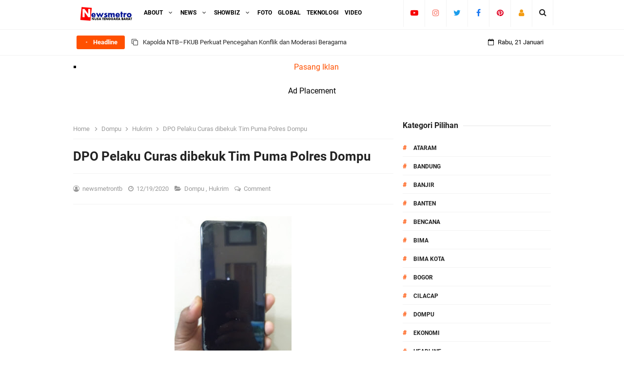

--- FILE ---
content_type: text/html; charset=UTF-8
request_url: https://www.newsmetrontb.com/2020/12/dpo-pelaku-curas-dibekuk-tim-puma.html
body_size: 46048
content:
<!DOCTYPE html>
<HTML class='ltr no-js rwd item' dir='ltr'>
<head>
<link href='https://www.blogger.com/static/v1/widgets/2944754296-widget_css_bundle.css' rel='stylesheet' type='text/css'/>
<meta content='8Y4ReTthc17Yj1INkgeCZaq0gGX1JuBh1uSh7o_YDoM' name='google-site-verification'/>
<!-- [ Meta Tag SEO ] -->
<include expiration='7d' path='*.css'></include>
<include expiration='7d' path='*.js'></include>
<include expiration='3d' path='*.gif'></include>
<include expiration='3d' path='*.jpeg'></include>
<include expiration='3d' path='*.jpg'></include>
<include expiration='3d' path='*.png'></include>
<meta charset='utf-8'/>
<meta content='width=device-width, initial-scale=1' name='viewport'/>
<meta content='blogger' name='generator'/>
<meta content='text/html; charset=UTF-8' http-equiv='Content-Type'/>
<link href='https://www.blogger.com/openid-server.g' rel='openid.server'/>
<link href='https://www.newsmetrontb.com/' rel='openid.delegate'/>
<link href='https://www.newsmetrontb.com/2020/12/dpo-pelaku-curas-dibekuk-tim-puma.html' rel='canonical'/>
<title>DPO Pelaku Curas dibekuk Tim Puma Polres Dompu - newsmetrontb</title>
<meta content='' name='description'/>
<script type='application/ld+json'>{ "@context": "https://schema.org", "@type": "WebSite", "url": "https://www.newsmetrontb.com/", "potentialAction": { "@type": "SearchAction", "target": "https://www.newsmetrontb.com/?q={search_term}", "query-input": "required name=search_term" } }</script>
<meta content='DPO Pelaku Curas dibekuk Tim Puma Polres Dompu, newsmetrontb: DPO Pelaku Curas dibekuk Tim Puma Polres Dompu, newsmetrontb' name='keywords'/>
<link href='https://www.newsmetrontb.com/feeds/posts/default' rel='alternate' title='newsmetrontb - Atom' type='application/atom+xml'/>
<link href='https://www.newsmetrontb.com/feeds/posts/default?alt=rss' rel='alternate' title='newsmetrontb - RSS' type='application/rss+xml'/>
<link href='https://www.blogger.com/feeds/6497278217587952366/posts/default' rel='alternate' title='newsmetrontb - Atom' type='application/atom+xml'/>
<link href='https://blogger.googleusercontent.com/img/b/R29vZ2xl/AVvXsEgmhTZvddRlUUU3gIVe3Wwgs2DRD9Ugl4Y1LBoDwr8epdsEqQW1gXOfjCNt1g8wL3lKluRq4a2aHNpQCxmiQ0Tx8IZm0hlxK8w5df4EblXKEYNeRHOyV4xjuK8su8_QabvDJth9okDX2_fo/s72-c/IMG-20201219-WA0003.jpg' rel='image_src'/>
<link href='https://www.newsmetrontb.com/2020/12/dpo-pelaku-curas-dibekuk-tim-puma.html' hreflang='x-default' rel='alternate'/>
<link href='/favicon.ico' rel='icon' type='image/x-icon'/>
<link href='https://plus.google.com/USER-GOOGLE-PLUS/posts' rel='publisher'/>
<link href='https://plus.google.com/USER-GOOGLE-PLUS/about' rel='author'/>
<link href='https://plus.google.com/USER-GOOGLE-PLUS' rel='me'/>
<meta content='KODE-VALIDASI-GOOGLE-WEBMASTER' name='google-site-verification'/>
<meta content='KODE-VALIDASI-BING-WEBMASTER' name='msvalidate.01'/>
<meta content='Indonesia' name='geo.placename'/>
<meta content='NAMA-ADMIN' name='Author'/>
<meta content='general' name='rating'/>
<meta content='id' name='geo.country'/>
<!-- [ Social Media Meta Tag ] -->
<meta content='DPO Pelaku Curas dibekuk Tim Puma Polres Dompu' property='og:title'/>
<meta content='https://www.newsmetrontb.com/2020/12/dpo-pelaku-curas-dibekuk-tim-puma.html' property='og:url'/>
<meta content='article' property='og:type'/>
<meta content='newsmetrontb' property='og:site_name'/>
<meta content='' property='og:description'/>
<meta content='https://blogger.googleusercontent.com/img/b/R29vZ2xl/AVvXsEgmhTZvddRlUUU3gIVe3Wwgs2DRD9Ugl4Y1LBoDwr8epdsEqQW1gXOfjCNt1g8wL3lKluRq4a2aHNpQCxmiQ0Tx8IZm0hlxK8w5df4EblXKEYNeRHOyV4xjuK8su8_QabvDJth9okDX2_fo/s320/IMG-20201219-WA0003.jpg' property='og:image'/>
<meta content='https://www.facebook.com/PROFIL-FACEBOOK' property='article:author'/>
<meta content='https://www.facebook.com/FAN-PAGE-FACEBOOK' property='article:publisher'/>
<meta content='KODE-APLIKASI-FACEBOOK' property='fb:app_id'/>
<meta content='KODE-ADMIN-FACEBOOK' property='fb:admins'/>
<meta content='en_US' property='og:locale'/>
<meta content='en_GB' property='og:locale:alternate'/>
<meta content='id_ID' property='og:locale:alternate'/>
<meta content='summary' name='twitter:card'/>
<meta content='newsmetrontb: DPO Pelaku Curas dibekuk Tim Puma Polres Dompu' name='twitter:title'/>
<meta content='USER-TWITTER' name='twitter:site'/>
<meta content='USER-TWITTER' name='twitter:creator'/>
<meta content='summary_large_image' name='twitter:card'/>
<link href='//ajax.googleapis.com' rel='dns-prefetch'/>
<link href='//www.google-analytics.com' rel='dns-prefetch'/>
<link href='//googleads.g.doubleclick.net' rel='dns-prefetch'/>
<link href='//www.googletagservices.com' rel='dns-prefetch'/>
<link href='//pagead2.googlesyndication.com' rel='dns-prefetch'/>
<link href='//maxcdn.bootstrapcdn.com' rel='dns-prefetch'/>
<link href='//adservice.google.ca' rel='dns-prefetch'/>
<link href='//adservice.google.com' rel='dns-prefetch'/>
<link href='//resources.blogblog.com' rel='dns-prefetch'/>
<link href='//fonts.googleapis.com' rel='dns-prefetch'/>
<link href='//1.bp.blogspot.com' rel='dns-prefetch'/>
<link href='//2.bp.blogspot.com' rel='dns-prefetch'/>
<link href='//3.bp.blogspot.com' rel='dns-prefetch'/>
<link href='//4.bp.blogspot.com' rel='dns-prefetch'/>
<link href='//disqus.com' rel='dns-prefetch'/>
<link href='//github.com' rel='dns-prefetch'/>
<link href='//cdn.rawgit.com' rel='dns-prefetch'/>
<link href='//fontawesome.com' rel='dns-prefetch'/>
<link href='//www.sharethis.com' rel='dns-prefetch'/>
<link href='//cdn.jsdelivr.net' rel='dns-prefetch'/>
<style id='page-skin-1' type='text/css'><!--
/*
Template Info
Name             : 10 Magz Responsive Blogger Template
Theme Published  : 2019
Theme Updated    : 2020
Type             : Personal Blog
Style            : Disqus Comments
Designer         : Idntheme
Designer url     : www.idntheme.com
Thanks to        : All supported
License          : Premium Version
*/
body#layout ul{list-style-type:none;list-style:none}body#layout ul li{list-style-type:none;list-style:none}body#layout #headerbwrap{height:auto}body#layout #site-navigationpix{display:none}body#layout #footer-navbarpix{display:none}body#layout #pagepix{overflow:hidden}body#layout #primarypix{display:block;position:relative;float:left;width:69%}body#layout #secondarypix{display:block;position:relative;float:right;width:30%}.section,.widget{margin:0;padding:0;position:relative}body#layout #columns1,body#layout #footer1{float:left;width:28%}body#layout #columns2,body#layout #footer2{float:left;width:28%}body#layout #columns3,body#layout #footer3{float:right;width:28%}
body#layout .social-right li{display:none}
body#layout #feature2,body#layout #feature4{display:inline-block;width:42.3%;float:left}
/* Reset */
html,body,div,span,applet,object,iframe,h1,h2,h3,h4,h5,h6,p,blockquote,pre,a,abbr,acronym,address,big,cite,code,del,dfn,em,font,ins,kbd,q,s,samp,small,strike,strong,sub,sup,tt,var,dl,dt,dd,ol,ul,li,fieldset,form,label,legend,table,caption,tbody,tfoot,thead,tr,th,td{border:0;word-wrap:break-word;font-size:100%;font-style:inherit;font-weight:inherit;margin:0;outline:0;padding:0;vertical-align:baseline}html{overflow-y:scroll;-webkit-text-size-adjust:100%;-ms-text-size-adjust:100%}article,aside,details,figcaption,figure,footer,header,main,nav,section{display:block}ol,ul{list-style:none}table{border-collapse:separate;border-spacing:0}caption,th,td{font-weight:normal;text-align:left}blockquote:before,blockquote:after,q:before,q:after{content:""}blockquote,q{quotes:"" ""}a:focus,a:hover,a:active{outline:0}a img{border:0}
/* Global */
body,button,input,select,textarea{word-wrap:break-word;line-height:1.6}
body{background:#fff;color:#000;font-family:'Roboto',sans-serif;font-size:16px;padding:0;margin:0;font-weight:normal}
/* Headings */
h1,h2,h3,h4,h5,h6{clear:both;word-wrap:break-word;line-height:1.4;font-weight:700}
h1{font-size:21px;font-size:1.6153rem;font-weight:700;margin-bottom:0.75em}
h2{font-size:18px;font-size:1.3846rem;font-weight:700;margin-bottom:0.85715em}
h3{font-size:16px;font-size:1.2307rem;font-weight:bold;margin-bottom:1.125em}
h4{font-size:15px;font-size:1.1538rem;font-weight:bold;margin-bottom:1em}
h5{word-wrap:break-word;font-size:15px;font-size:1.1538rem;font-weight:bold;margin-bottom:1em}
h6{word-wrap:break-word;font-size:13px;font-size:1rem;margin-bottom:1.1538em}
hr{background-color:#e6e6e6;border:0;height:1px;margin:1.1538461538em 0}
/* Text elements */
p,blockquote p:last-child{margin-bottom:1.5em}p:last-child{margin-bottom:0}ul,ol{margin:0 0 1.5em 1.1538461538em}ul{list-style:square}ol{list-style:decimal;margin:0 0 1.5em 2.8538461538em}li > ul,li > ol{margin-bottom:0;margin-left:1.1538461538em}dt{font-weight:bold}dd{margin:0 1.1538461538em 1.5em 1.1538461538em}b,strong{font-weight:bold}dfn,cite,em,i{font-style:italic}.post-body blockquote{background:#f8f8f8;border-left:4px solid #ff5000;padding:15px}address{margin:0 0 1.5em 0}pre{font-size:13px;max-width:100%}kbd,tt,var{color:#777;border-bottom:solid 1px #ccc;font-family:Consolas,'Courier New',monospace;font-size:88.3%}code,kbd,tt,var{font-family:"Courier 10 Pitch",Courier,monospace;word-wrap:break-word}abbr,acronym{border-bottom:1px dotted #e6e6e6;cursor:help}mark,ins{background:#f0f0f0;text-decoration:none}sup,sub{font-size:75%;height:0;line-height:0;position:relative;vertical-align:baseline}sup{bottom:1ex}sub{top:.5ex}small{font-size:75%}big{font-size:125%}figure{margin:0}table{border:1px solid rgba(0,0,0,0.05);margin:0 0 1.5em 0;width:100%}th{font-weight:bold;padding:0.6em}td{border-top:1px solid rgba(0,0,0,0.05);padding:0.6em}img{height:auto;max-width:100%}button,input,select,textarea{color:#888;font-size:100%;margin:0;vertical-align:baseline;*vertical-align:middle}button,input{line-height:normal}button,html input[type="button"],input[type="reset"],input[type="submit"]{cursor:pointer;font-size:13px;font-size:1rem;line-height:1;padding:0.962em 1.847em;-webkit-appearance:button}button:hover,html input[type="button"]:hover,input[type="reset"]:hover,input[type="submit"]:hover{color:#fff}button:focus,html input[type="button"]:focus,input[type="reset"]:focus,input[type="submit"]:focus,button:active,html input[type="button"]:active,input[type="reset"]:active,input[type="submit"]:active{outline:none}input[type="checkbox"],input[type="radio"]{box-sizing:border-box;padding:0}input[type="search"]{-webkit-appearance:textfield;-webkit-box-sizing:content-box;-moz-box-sizing:content-box;box-sizing:content-box}input[type="search"]::-webkit-search-decoration{-webkit-appearance:none}button::-moz-focus-inner,input::-moz-focus-inner{border:0;padding:0}input[type="text"],input[type="email"],input[type="password"],input[type="search"],input[type="url"]{background-color:#fff;border:0;font-size:15px;padding:0.6em;-webkit-transition:0.2s ease-in;transition:0.2s ease-in}input[type="text"]:focus,input[type="email"]:focus,input[type="password"]:focus,input[type="search"]:focus,input[type="url"]:focus,textarea:focus{background-color:#fff;outline:none;-webkit-transition:0.2s ease-in;transition:0.2s ease-in}textarea{background-color:#f9f9f9;border:0;font-size:13px;font-size:1rem;overflow:auto;padding:1.5625%;-webkit-transition:0.2s ease-in;transition:0.2s ease-in;vertical-align:top;width:96.875%}a{color:#ff5000;text-decoration:none;transition:all .3s}a:hover,a:focus,a:active{color:#F8A01B}input[type=search]::-ms-clear{display:none;width:0;height:0}input[type=search]::-ms-reveal{display:none;width:0;height:0}input[type="search"]::-webkit-search-decoration,input[type="search"]::-webkit-search-cancel-button,input[type="search"]::-webkit-search-results-button,input[type="search"]::-webkit-search-results-decoration{display:none}*,*:before,*:after{box-sizing:border-box}.widget-content{margin:0;padding:0;overflow:hidden}
/* Google Font */
@font-face{font-family:'Roboto';font-style:italic;font-weight:400;font-display:swap;src:local('Roboto Italic'),local('Roboto-Italic'),url(https://fonts.gstatic.com/s/roboto/v20/KFOkCnqEu92Fr1Mu51xFIzIFKw.woff2) format('woff2');unicode-range:U+0460-052F,U+1C80-1C88,U+20B4,U+2DE0-2DFF,U+A640-A69F,U+FE2E-FE2F}@font-face{font-family:'Roboto';font-style:italic;font-weight:400;font-display:swap;src:local('Roboto Italic'),local('Roboto-Italic'),url(https://fonts.gstatic.com/s/roboto/v20/KFOkCnqEu92Fr1Mu51xMIzIFKw.woff2) format('woff2');unicode-range:U+0400-045F,U+0490-0491,U+04B0-04B1,U+2116}@font-face{font-family:'Roboto';font-style:italic;font-weight:400;font-display:swap;src:local('Roboto Italic'),local('Roboto-Italic'),url(https://fonts.gstatic.com/s/roboto/v20/KFOkCnqEu92Fr1Mu51xEIzIFKw.woff2) format('woff2');unicode-range:U+1F00-1FFF}@font-face{font-family:'Roboto';font-style:italic;font-weight:400;font-display:swap;src:local('Roboto Italic'),local('Roboto-Italic'),url(https://fonts.gstatic.com/s/roboto/v20/KFOkCnqEu92Fr1Mu51xLIzIFKw.woff2) format('woff2');unicode-range:U+0370-03FF}@font-face{font-family:'Roboto';font-style:italic;font-weight:400;font-display:swap;src:local('Roboto Italic'),local('Roboto-Italic'),url(https://fonts.gstatic.com/s/roboto/v20/KFOkCnqEu92Fr1Mu51xHIzIFKw.woff2) format('woff2');unicode-range:U+0102-0103,U+0110-0111,U+1EA0-1EF9,U+20AB}@font-face{font-family:'Roboto';font-style:italic;font-weight:400;font-display:swap;src:local('Roboto Italic'),local('Roboto-Italic'),url(https://fonts.gstatic.com/s/roboto/v20/KFOkCnqEu92Fr1Mu51xGIzIFKw.woff2) format('woff2');unicode-range:U+0100-024F,U+0259,U+1E00-1EFF,U+2020,U+20A0-20AB,U+20AD-20CF,U+2113,U+2C60-2C7F,U+A720-A7FF}@font-face{font-family:'Roboto';font-style:italic;font-weight:400;font-display:swap;src:local('Roboto Italic'),local('Roboto-Italic'),url(https://fonts.gstatic.com/s/roboto/v20/KFOkCnqEu92Fr1Mu51xIIzI.woff2) format('woff2');unicode-range:U+0000-00FF,U+0131,U+0152-0153,U+02BB-02BC,U+02C6,U+02DA,U+02DC,U+2000-206F,U+2074,U+20AC,U+2122,U+2191,U+2193,U+2212,U+2215,U+FEFF,U+FFFD}@font-face{font-family:'Roboto';font-style:italic;font-weight:700;font-display:swap;src:local('Roboto Bold Italic'),local('Roboto-BoldItalic'),url(https://fonts.gstatic.com/s/roboto/v20/KFOjCnqEu92Fr1Mu51TzBic3CsTKlA.woff2) format('woff2');unicode-range:U+0460-052F,U+1C80-1C88,U+20B4,U+2DE0-2DFF,U+A640-A69F,U+FE2E-FE2F}@font-face{font-family:'Roboto';font-style:italic;font-weight:700;font-display:swap;src:local('Roboto Bold Italic'),local('Roboto-BoldItalic'),url(https://fonts.gstatic.com/s/roboto/v20/KFOjCnqEu92Fr1Mu51TzBic-CsTKlA.woff2) format('woff2');unicode-range:U+0400-045F,U+0490-0491,U+04B0-04B1,U+2116}@font-face{font-family:'Roboto';font-style:italic;font-weight:700;font-display:swap;src:local('Roboto Bold Italic'),local('Roboto-BoldItalic'),url(https://fonts.gstatic.com/s/roboto/v20/KFOjCnqEu92Fr1Mu51TzBic2CsTKlA.woff2) format('woff2');unicode-range:U+1F00-1FFF}@font-face{font-family:'Roboto';font-style:italic;font-weight:700;font-display:swap;src:local('Roboto Bold Italic'),local('Roboto-BoldItalic'),url(https://fonts.gstatic.com/s/roboto/v20/KFOjCnqEu92Fr1Mu51TzBic5CsTKlA.woff2) format('woff2');unicode-range:U+0370-03FF}@font-face{font-family:'Roboto';font-style:italic;font-weight:700;font-display:swap;src:local('Roboto Bold Italic'),local('Roboto-BoldItalic'),url(https://fonts.gstatic.com/s/roboto/v20/KFOjCnqEu92Fr1Mu51TzBic1CsTKlA.woff2) format('woff2');unicode-range:U+0102-0103,U+0110-0111,U+1EA0-1EF9,U+20AB}@font-face{font-family:'Roboto';font-style:italic;font-weight:700;font-display:swap;src:local('Roboto Bold Italic'),local('Roboto-BoldItalic'),url(https://fonts.gstatic.com/s/roboto/v20/KFOjCnqEu92Fr1Mu51TzBic0CsTKlA.woff2) format('woff2');unicode-range:U+0100-024F,U+0259,U+1E00-1EFF,U+2020,U+20A0-20AB,U+20AD-20CF,U+2113,U+2C60-2C7F,U+A720-A7FF}@font-face{font-family:'Roboto';font-style:italic;font-weight:700;font-display:swap;src:local('Roboto Bold Italic'),local('Roboto-BoldItalic'),url(https://fonts.gstatic.com/s/roboto/v20/KFOjCnqEu92Fr1Mu51TzBic6CsQ.woff2) format('woff2');unicode-range:U+0000-00FF,U+0131,U+0152-0153,U+02BB-02BC,U+02C6,U+02DA,U+02DC,U+2000-206F,U+2074,U+20AC,U+2122,U+2191,U+2193,U+2212,U+2215,U+FEFF,U+FFFD}@font-face{font-family:'Roboto';font-style:normal;font-weight:400;font-display:swap;src:local('Roboto'),local('Roboto-Regular'),url(https://fonts.gstatic.com/s/roboto/v20/KFOmCnqEu92Fr1Mu72xKOzY.woff2) format('woff2');unicode-range:U+0460-052F,U+1C80-1C88,U+20B4,U+2DE0-2DFF,U+A640-A69F,U+FE2E-FE2F}@font-face{font-family:'Roboto';font-style:normal;font-weight:400;font-display:swap;src:local('Roboto'),local('Roboto-Regular'),url(https://fonts.gstatic.com/s/roboto/v20/KFOmCnqEu92Fr1Mu5mxKOzY.woff2) format('woff2');unicode-range:U+0400-045F,U+0490-0491,U+04B0-04B1,U+2116}@font-face{font-family:'Roboto';font-style:normal;font-weight:400;font-display:swap;src:local('Roboto'),local('Roboto-Regular'),url(https://fonts.gstatic.com/s/roboto/v20/KFOmCnqEu92Fr1Mu7mxKOzY.woff2) format('woff2');unicode-range:U+1F00-1FFF}@font-face{font-family:'Roboto';font-style:normal;font-weight:400;font-display:swap;src:local('Roboto'),local('Roboto-Regular'),url(https://fonts.gstatic.com/s/roboto/v20/KFOmCnqEu92Fr1Mu4WxKOzY.woff2) format('woff2');unicode-range:U+0370-03FF}@font-face{font-family:'Roboto';font-style:normal;font-weight:400;font-display:swap;src:local('Roboto'),local('Roboto-Regular'),url(https://fonts.gstatic.com/s/roboto/v20/KFOmCnqEu92Fr1Mu7WxKOzY.woff2) format('woff2');unicode-range:U+0102-0103,U+0110-0111,U+1EA0-1EF9,U+20AB}@font-face{font-family:'Roboto';font-style:normal;font-weight:400;font-display:swap;src:local('Roboto'),local('Roboto-Regular'),url(https://fonts.gstatic.com/s/roboto/v20/KFOmCnqEu92Fr1Mu7GxKOzY.woff2) format('woff2');unicode-range:U+0100-024F,U+0259,U+1E00-1EFF,U+2020,U+20A0-20AB,U+20AD-20CF,U+2113,U+2C60-2C7F,U+A720-A7FF}@font-face{font-family:'Roboto';font-style:normal;font-weight:400;font-display:swap;src:local('Roboto'),local('Roboto-Regular'),url(https://fonts.gstatic.com/s/roboto/v20/KFOmCnqEu92Fr1Mu4mxK.woff2) format('woff2');unicode-range:U+0000-00FF,U+0131,U+0152-0153,U+02BB-02BC,U+02C6,U+02DA,U+02DC,U+2000-206F,U+2074,U+20AC,U+2122,U+2191,U+2193,U+2212,U+2215,U+FEFF,U+FFFD}@font-face{font-family:'Roboto';font-style:normal;font-weight:700;font-display:swap;src:local('Roboto Bold'),local('Roboto-Bold'),url(https://fonts.gstatic.com/s/roboto/v20/KFOlCnqEu92Fr1MmWUlfCRc4EsA.woff2) format('woff2');unicode-range:U+0460-052F,U+1C80-1C88,U+20B4,U+2DE0-2DFF,U+A640-A69F,U+FE2E-FE2F}@font-face{font-family:'Roboto';font-style:normal;font-weight:700;font-display:swap;src:local('Roboto Bold'),local('Roboto-Bold'),url(https://fonts.gstatic.com/s/roboto/v20/KFOlCnqEu92Fr1MmWUlfABc4EsA.woff2) format('woff2');unicode-range:U+0400-045F,U+0490-0491,U+04B0-04B1,U+2116}@font-face{font-family:'Roboto';font-style:normal;font-weight:700;font-display:swap;src:local('Roboto Bold'),local('Roboto-Bold'),url(https://fonts.gstatic.com/s/roboto/v20/KFOlCnqEu92Fr1MmWUlfCBc4EsA.woff2) format('woff2');unicode-range:U+1F00-1FFF}@font-face{font-family:'Roboto';font-style:normal;font-weight:700;font-display:swap;src:local('Roboto Bold'),local('Roboto-Bold'),url(https://fonts.gstatic.com/s/roboto/v20/KFOlCnqEu92Fr1MmWUlfBxc4EsA.woff2) format('woff2');unicode-range:U+0370-03FF}@font-face{font-family:'Roboto';font-style:normal;font-weight:700;font-display:swap;src:local('Roboto Bold'),local('Roboto-Bold'),url(https://fonts.gstatic.com/s/roboto/v20/KFOlCnqEu92Fr1MmWUlfCxc4EsA.woff2) format('woff2');unicode-range:U+0102-0103,U+0110-0111,U+1EA0-1EF9,U+20AB}@font-face{font-family:'Roboto';font-style:normal;font-weight:700;font-display:swap;src:local('Roboto Bold'),local('Roboto-Bold'),url(https://fonts.gstatic.com/s/roboto/v20/KFOlCnqEu92Fr1MmWUlfChc4EsA.woff2) format('woff2');unicode-range:U+0100-024F,U+0259,U+1E00-1EFF,U+2020,U+20A0-20AB,U+20AD-20CF,U+2113,U+2C60-2C7F,U+A720-A7FF}@font-face{font-family:'Roboto';font-style:normal;font-weight:700;font-display:swap;src:local('Roboto Bold'),local('Roboto-Bold'),url(https://fonts.gstatic.com/s/roboto/v20/KFOlCnqEu92Fr1MmWUlfBBc4.woff2) format('woff2');unicode-range:U+0000-00FF,U+0131,U+0152-0153,U+02BB-02BC,U+02C6,U+02DA,U+02DC,U+2000-206F,U+2074,U+20AC,U+2122,U+2191,U+2193,U+2212,U+2215,U+FEFF,U+FFFD}
/* Fontawesome */
@font-face{font-family:'FontAwesome';src:url('https://maxcdn.bootstrapcdn.com/font-awesome/4.7.0/fonts/fontawesome-webfont.eot?v=4.7.0');src:url('https://maxcdn.bootstrapcdn.com/font-awesome/4.7.0/fonts/fontawesome-webfont.eot?#iefix&v=4.7.0') format('embedded-opentype'),url('https://maxcdn.bootstrapcdn.com/font-awesome/4.7.0/fonts/fontawesome-webfont.woff2?v=4.7.0') format('woff2'),url('https://maxcdn.bootstrapcdn.com/font-awesome/4.7.0/fonts/fontawesome-webfont.woff?v=4.7.0') format('woff'),url('https://maxcdn.bootstrapcdn.com/font-awesome/4.7.0/fonts/fontawesome-webfont.ttf?v=4.7.0') format('truetype'),url('https://maxcdn.bootstrapcdn.com/font-awesome/4.7.0/fonts/fontawesome-webfont.svg?v=4.7.0#fontawesomeregular') format('svg');font-weight:normal;font-style:normal}.fa{display:inline-block;font:normal normal normal 14px/1 FontAwesome;font-size:inherit;text-rendering:auto;-webkit-font-smoothing:antialiased;-moz-osx-font-smoothing:grayscale}.fa-lg{font-size:1.33333333em;line-height:.75em;vertical-align:-15%}.fa-2x{font-size:2em}.fa-3x{font-size:3em}.fa-4x{font-size:4em}.fa-5x{font-size:5em}.fa-fw{width:1.28571429em;text-align:center}.fa-ul{padding-left:0;margin-left:2.14285714em;list-style-type:none}.fa-ul>li{position:relative}.fa-li{position:absolute;left:-2.14285714em;width:2.14285714em;top:.14285714em;text-align:center}.fa-li.fa-lg{left:-1.85714286em}.fa-border{padding:.2em .25em .15em;border:solid .08em #eee;border-radius:.1em}.fa-pull-left{float:left}.fa-pull-right{float:right}.fa.fa-pull-left{margin-right:.3em}.fa.fa-pull-right{margin-left:.3em}.pull-right{float:right}.pull-left{float:left}.fa.pull-left{margin-right:.3em}.fa.pull-right{margin-left:.3em}.fa-spin{-webkit-animation:fa-spin 2s infinite linear;animation:fa-spin 2s infinite linear}.fa-pulse{-webkit-animation:fa-spin 1s infinite steps(8);animation:fa-spin 1s infinite steps(8)}@-webkit-keyframes fa-spin{0%{-webkit-transform:rotate(0deg);transform:rotate(0deg)}100%{-webkit-transform:rotate(359deg);transform:rotate(359deg)}}@keyframes fa-spin{0%{-webkit-transform:rotate(0deg);transform:rotate(0deg)}100%{-webkit-transform:rotate(359deg);transform:rotate(359deg)}}.fa-rotate-90{-ms-filter:"progid:DXImageTransform.Microsoft.BasicImage(rotation=1)";-webkit-transform:rotate(90deg);-ms-transform:rotate(90deg);transform:rotate(90deg)}.fa-rotate-180{-ms-filter:"progid:DXImageTransform.Microsoft.BasicImage(rotation=2)";-webkit-transform:rotate(180deg);-ms-transform:rotate(180deg);transform:rotate(180deg)}.fa-rotate-270{-ms-filter:"progid:DXImageTransform.Microsoft.BasicImage(rotation=3)";-webkit-transform:rotate(270deg);-ms-transform:rotate(270deg);transform:rotate(270deg)}.fa-flip-horizontal{-ms-filter:"progid:DXImageTransform.Microsoft.BasicImage(rotation=0, mirror=1)";-webkit-transform:scale(-1, 1);-ms-transform:scale(-1, 1);transform:scale(-1, 1)}.fa-flip-vertical{-ms-filter:"progid:DXImageTransform.Microsoft.BasicImage(rotation=2, mirror=1)";-webkit-transform:scale(1, -1);-ms-transform:scale(1, -1);transform:scale(1, -1)}:root .fa-rotate-90,:root .fa-rotate-180,:root .fa-rotate-270,:root .fa-flip-horizontal,:root .fa-flip-vertical{filter:none}.fa-stack{position:relative;display:inline-block;width:2em;height:2em;line-height:2em;vertical-align:middle}.fa-stack-1x,.fa-stack-2x{position:absolute;left:0;width:100%;text-align:center}.fa-stack-1x{line-height:inherit}.fa-stack-2x{font-size:2em}.fa-inverse{color:#fff}.fa-glass:before{content:"\f000"}.fa-music:before{content:"\f001"}.fa-search:before{content:"\f002"}.fa-envelope-o:before{content:"\f003"}.fa-heart:before{content:"\f004"}.fa-star:before{content:"\f005"}.fa-star-o:before{content:"\f006"}.fa-user:before{content:"\f007"}.fa-film:before{content:"\f008"}.fa-th-large:before{content:"\f009"}.fa-th:before{content:"\f00a"}.fa-th-list:before{content:"\f00b"}.fa-check:before{content:"\f00c"}.fa-remove:before,.fa-close:before,.fa-times:before{content:"\f00d"}.fa-search-plus:before{content:"\f00e"}.fa-search-minus:before{content:"\f010"}.fa-power-off:before{content:"\f011"}.fa-signal:before{content:"\f012"}.fa-gear:before,.fa-cog:before{content:"\f013"}.fa-trash-o:before{content:"\f014"}.fa-home:before{content:"\f015"}.fa-file-o:before{content:"\f016"}.fa-clock-o:before{content:"\f017"}.fa-road:before{content:"\f018"}.fa-download:before{content:"\f019"}.fa-arrow-circle-o-down:before{content:"\f01a"}.fa-arrow-circle-o-up:before{content:"\f01b"}.fa-inbox:before{content:"\f01c"}.fa-play-circle-o:before{content:"\f01d"}.fa-rotate-right:before,.fa-repeat:before{content:"\f01e"}.fa-refresh:before{content:"\f021"}.fa-list-alt:before{content:"\f022"}.fa-lock:before{content:"\f023"}.fa-flag:before{content:"\f024"}.fa-headphones:before{content:"\f025"}.fa-volume-off:before{content:"\f026"}.fa-volume-down:before{content:"\f027"}.fa-volume-up:before{content:"\f028"}.fa-qrcode:before{content:"\f029"}.fa-barcode:before{content:"\f02a"}.fa-tag:before{content:"\f02b"}.fa-tags:before{content:"\f02c"}.fa-book:before{content:"\f02d"}.fa-bookmark:before{content:"\f02e"}.fa-print:before{content:"\f02f"}.fa-camera:before{content:"\f030"}.fa-font:before{content:"\f031"}.fa-bold:before{content:"\f032"}.fa-italic:before{content:"\f033"}.fa-text-height:before{content:"\f034"}.fa-text-width:before{content:"\f035"}.fa-align-left:before{content:"\f036"}.fa-align-center:before{content:"\f037"}.fa-align-right:before{content:"\f038"}.fa-align-justify:before{content:"\f039"}.fa-list:before{content:"\f03a"}.fa-dedent:before,.fa-outdent:before{content:"\f03b"}.fa-indent:before{content:"\f03c"}.fa-video-camera:before{content:"\f03d"}.fa-photo:before,.fa-image:before,.fa-picture-o:before{content:"\f03e"}.fa-pencil:before{content:"\f040"}.fa-map-marker:before{content:"\f041"}.fa-adjust:before{content:"\f042"}.fa-tint:before{content:"\f043"}.fa-edit:before,.fa-pencil-square-o:before{content:"\f044"}.fa-share-square-o:before{content:"\f045"}.fa-check-square-o:before{content:"\f046"}.fa-arrows:before{content:"\f047"}.fa-step-backward:before{content:"\f048"}.fa-fast-backward:before{content:"\f049"}.fa-backward:before{content:"\f04a"}.fa-play:before{content:"\f04b"}.fa-pause:before{content:"\f04c"}.fa-stop:before{content:"\f04d"}.fa-forward:before{content:"\f04e"}.fa-fast-forward:before{content:"\f050"}.fa-step-forward:before{content:"\f051"}.fa-eject:before{content:"\f052"}.fa-chevron-left:before{content:"\f053"}.fa-chevron-right:before{content:"\f054"}.fa-plus-circle:before{content:"\f055"}.fa-minus-circle:before{content:"\f056"}.fa-times-circle:before{content:"\f057"}.fa-check-circle:before{content:"\f058"}.fa-question-circle:before{content:"\f059"}.fa-info-circle:before{content:"\f05a"}.fa-crosshairs:before{content:"\f05b"}.fa-times-circle-o:before{content:"\f05c"}.fa-check-circle-o:before{content:"\f05d"}.fa-ban:before{content:"\f05e"}.fa-arrow-left:before{content:"\f060"}.fa-arrow-right:before{content:"\f061"}.fa-arrow-up:before{content:"\f062"}.fa-arrow-down:before{content:"\f063"}.fa-mail-forward:before,.fa-share:before{content:"\f064"}.fa-expand:before{content:"\f065"}.fa-compress:before{content:"\f066"}.fa-plus:before{content:"\f067"}.fa-minus:before{content:"\f068"}.fa-asterisk:before{content:"\f069"}.fa-exclamation-circle:before{content:"\f06a"}.fa-gift:before{content:"\f06b"}.fa-leaf:before{content:"\f06c"}.fa-fire:before{content:"\f06d"}.fa-eye:before{content:"\f06e"}.fa-eye-slash:before{content:"\f070"}.fa-warning:before,.fa-exclamation-triangle:before{content:"\f071"}.fa-plane:before{content:"\f072"}.fa-calendar:before{content:"\f073"}.fa-random:before{content:"\f074"}.fa-comment:before{content:"\f075"}.fa-magnet:before{content:"\f076"}.fa-chevron-up:before{content:"\f077"}.fa-chevron-down:before{content:"\f078"}.fa-retweet:before{content:"\f079"}.fa-shopping-cart:before{content:"\f07a"}.fa-folder:before{content:"\f07b"}.fa-folder-open:before{content:"\f07c"}.fa-arrows-v:before{content:"\f07d"}.fa-arrows-h:before{content:"\f07e"}.fa-bar-chart-o:before,.fa-bar-chart:before{content:"\f080"}.fa-twitter-square:before{content:"\f081"}.fa-facebook-square:before{content:"\f082"}.fa-camera-retro:before{content:"\f083"}.fa-key:before{content:"\f084"}.fa-gears:before,.fa-cogs:before{content:"\f085"}.fa-comments:before{content:"\f086"}.fa-thumbs-o-up:before{content:"\f087"}.fa-thumbs-o-down:before{content:"\f088"}.fa-star-half:before{content:"\f089"}.fa-heart-o:before{content:"\f08a"}.fa-sign-out:before{content:"\f08b"}.fa-linkedin-square:before{content:"\f08c"}.fa-thumb-tack:before{content:"\f08d"}.fa-external-link:before{content:"\f08e"}.fa-sign-in:before{content:"\f090"}.fa-trophy:before{content:"\f091"}.fa-github-square:before{content:"\f092"}.fa-upload:before{content:"\f093"}.fa-lemon-o:before{content:"\f094"}.fa-phone:before{content:"\f095"}.fa-square-o:before{content:"\f096"}.fa-bookmark-o:before{content:"\f097"}.fa-phone-square:before{content:"\f098"}.fa-twitter:before{content:"\f099"}.fa-facebook-f:before,.fa-facebook:before{content:"\f09a"}.fa-github:before{content:"\f09b"}.fa-unlock:before{content:"\f09c"}.fa-credit-card:before{content:"\f09d"}.fa-feed:before,.fa-rss:before{content:"\f09e"}.fa-hdd-o:before{content:"\f0a0"}.fa-bullhorn:before{content:"\f0a1"}.fa-bell:before{content:"\f0f3"}.fa-certificate:before{content:"\f0a3"}.fa-hand-o-right:before{content:"\f0a4"}.fa-hand-o-left:before{content:"\f0a5"}.fa-hand-o-up:before{content:"\f0a6"}.fa-hand-o-down:before{content:"\f0a7"}.fa-arrow-circle-left:before{content:"\f0a8"}.fa-arrow-circle-right:before{content:"\f0a9"}.fa-arrow-circle-up:before{content:"\f0aa"}.fa-arrow-circle-down:before{content:"\f0ab"}.fa-globe:before{content:"\f0ac"}.fa-wrench:before{content:"\f0ad"}.fa-tasks:before{content:"\f0ae"}.fa-filter:before{content:"\f0b0"}.fa-briefcase:before{content:"\f0b1"}.fa-arrows-alt:before{content:"\f0b2"}.fa-group:before,.fa-users:before{content:"\f0c0"}.fa-chain:before,.fa-link:before{content:"\f0c1"}.fa-cloud:before{content:"\f0c2"}.fa-flask:before{content:"\f0c3"}.fa-cut:before,.fa-scissors:before{content:"\f0c4"}.fa-copy:before,.fa-files-o:before{content:"\f0c5"}.fa-paperclip:before{content:"\f0c6"}.fa-save:before,.fa-floppy-o:before{content:"\f0c7"}.fa-square:before{content:"\f0c8"}.fa-navicon:before,.fa-reorder:before,.fa-bars:before{content:"\f0c9"}.fa-list-ul:before{content:"\f0ca"}.fa-list-ol:before{content:"\f0cb"}.fa-strikethrough:before{content:"\f0cc"}.fa-underline:before{content:"\f0cd"}.fa-table:before{content:"\f0ce"}.fa-magic:before{content:"\f0d0"}.fa-truck:before{content:"\f0d1"}.fa-pinterest:before{content:"\f0d2"}.fa-pinterest-square:before{content:"\f0d3"}.fa-google-plus-square:before{content:"\f0d4"}.fa-google-plus:before{content:"\f0d5"}.fa-money:before{content:"\f0d6"}.fa-caret-down:before{content:"\f0d7"}.fa-caret-up:before{content:"\f0d8"}.fa-caret-left:before{content:"\f0d9"}.fa-caret-right:before{content:"\f0da"}.fa-columns:before{content:"\f0db"}.fa-unsorted:before,.fa-sort:before{content:"\f0dc"}.fa-sort-down:before,.fa-sort-desc:before{content:"\f0dd"}.fa-sort-up:before,.fa-sort-asc:before{content:"\f0de"}.fa-envelope:before{content:"\f0e0"}.fa-linkedin:before{content:"\f0e1"}.fa-rotate-left:before,.fa-undo:before{content:"\f0e2"}.fa-legal:before,.fa-gavel:before{content:"\f0e3"}.fa-dashboard:before,.fa-tachometer:before{content:"\f0e4"}.fa-comment-o:before{content:"\f0e5"}.fa-comments-o:before{content:"\f0e6"}.fa-flash:before,.fa-bolt:before{content:"\f0e7"}.fa-sitemap:before{content:"\f0e8"}.fa-umbrella:before{content:"\f0e9"}.fa-paste:before,.fa-clipboard:before{content:"\f0ea"}.fa-lightbulb-o:before{content:"\f0eb"}.fa-exchange:before{content:"\f0ec"}.fa-cloud-download:before{content:"\f0ed"}.fa-cloud-upload:before{content:"\f0ee"}.fa-user-md:before{content:"\f0f0"}.fa-stethoscope:before{content:"\f0f1"}.fa-suitcase:before{content:"\f0f2"}.fa-bell-o:before{content:"\f0a2"}.fa-coffee:before{content:"\f0f4"}.fa-cutlery:before{content:"\f0f5"}.fa-file-text-o:before{content:"\f0f6"}.fa-building-o:before{content:"\f0f7"}.fa-hospital-o:before{content:"\f0f8"}.fa-ambulance:before{content:"\f0f9"}.fa-medkit:before{content:"\f0fa"}.fa-fighter-jet:before{content:"\f0fb"}.fa-beer:before{content:"\f0fc"}.fa-h-square:before{content:"\f0fd"}.fa-plus-square:before{content:"\f0fe"}.fa-angle-double-left:before{content:"\f100"}.fa-angle-double-right:before{content:"\f101"}.fa-angle-double-up:before{content:"\f102"}.fa-angle-double-down:before{content:"\f103"}.fa-angle-left:before{content:"\f104"}.fa-angle-right:before{content:"\f105"}.fa-angle-up:before{content:"\f106"}.fa-angle-down:before{content:"\f107"}.fa-desktop:before{content:"\f108"}.fa-laptop:before{content:"\f109"}.fa-tablet:before{content:"\f10a"}.fa-mobile-phone:before,.fa-mobile:before{content:"\f10b"}.fa-circle-o:before{content:"\f10c"}.fa-quote-left:before{content:"\f10d"}.fa-quote-right:before{content:"\f10e"}.fa-spinner:before{content:"\f110"}.fa-circle:before{content:"\f111"}.fa-mail-reply:before,.fa-reply:before{content:"\f112"}.fa-github-alt:before{content:"\f113"}.fa-folder-o:before{content:"\f114"}.fa-folder-open-o:before{content:"\f115"}.fa-smile-o:before{content:"\f118"}.fa-frown-o:before{content:"\f119"}.fa-meh-o:before{content:"\f11a"}.fa-gamepad:before{content:"\f11b"}.fa-keyboard-o:before{content:"\f11c"}.fa-flag-o:before{content:"\f11d"}.fa-flag-checkered:before{content:"\f11e"}.fa-terminal:before{content:"\f120"}.fa-code:before{content:"\f121"}.fa-mail-reply-all:before,.fa-reply-all:before{content:"\f122"}.fa-star-half-empty:before,.fa-star-half-full:before,.fa-star-half-o:before{content:"\f123"}.fa-location-arrow:before{content:"\f124"}.fa-crop:before{content:"\f125"}.fa-code-fork:before{content:"\f126"}.fa-unlink:before,.fa-chain-broken:before{content:"\f127"}.fa-question:before{content:"\f128"}.fa-info:before{content:"\f129"}.fa-exclamation:before{content:"\f12a"}.fa-superscript:before{content:"\f12b"}.fa-subscript:before{content:"\f12c"}.fa-eraser:before{content:"\f12d"}.fa-puzzle-piece:before{content:"\f12e"}.fa-microphone:before{content:"\f130"}.fa-microphone-slash:before{content:"\f131"}.fa-shield:before{content:"\f132"}.fa-calendar-o:before{content:"\f133"}.fa-fire-extinguisher:before{content:"\f134"}.fa-rocket:before{content:"\f135"}.fa-maxcdn:before{content:"\f136"}.fa-chevron-circle-left:before{content:"\f137"}.fa-chevron-circle-right:before{content:"\f138"}.fa-chevron-circle-up:before{content:"\f139"}.fa-chevron-circle-down:before{content:"\f13a"}.fa-html5:before{content:"\f13b"}.fa-css3:before{content:"\f13c"}.fa-anchor:before{content:"\f13d"}.fa-unlock-alt:before{content:"\f13e"}.fa-bullseye:before{content:"\f140"}.fa-ellipsis-h:before{content:"\f141"}.fa-ellipsis-v:before{content:"\f142"}.fa-rss-square:before{content:"\f143"}.fa-play-circle:before{content:"\f144"}.fa-ticket:before{content:"\f145"}.fa-minus-square:before{content:"\f146"}.fa-minus-square-o:before{content:"\f147"}.fa-level-up:before{content:"\f148"}.fa-level-down:before{content:"\f149"}.fa-check-square:before{content:"\f14a"}.fa-pencil-square:before{content:"\f14b"}.fa-external-link-square:before{content:"\f14c"}.fa-share-square:before{content:"\f14d"}.fa-compass:before{content:"\f14e"}.fa-toggle-down:before,.fa-caret-square-o-down:before{content:"\f150"}.fa-toggle-up:before,.fa-caret-square-o-up:before{content:"\f151"}.fa-toggle-right:before,.fa-caret-square-o-right:before{content:"\f152"}.fa-euro:before,.fa-eur:before{content:"\f153"}.fa-gbp:before{content:"\f154"}.fa-dollar:before,.fa-usd:before{content:"\f155"}.fa-rupee:before,.fa-inr:before{content:"\f156"}.fa-cny:before,.fa-rmb:before,.fa-yen:before,.fa-jpy:before{content:"\f157"}.fa-ruble:before,.fa-rouble:before,.fa-rub:before{content:"\f158"}.fa-won:before,.fa-krw:before{content:"\f159"}.fa-bitcoin:before,.fa-btc:before{content:"\f15a"}.fa-file:before{content:"\f15b"}.fa-file-text:before{content:"\f15c"}.fa-sort-alpha-asc:before{content:"\f15d"}.fa-sort-alpha-desc:before{content:"\f15e"}.fa-sort-amount-asc:before{content:"\f160"}.fa-sort-amount-desc:before{content:"\f161"}.fa-sort-numeric-asc:before{content:"\f162"}.fa-sort-numeric-desc:before{content:"\f163"}.fa-thumbs-up:before{content:"\f164"}.fa-thumbs-down:before{content:"\f165"}.fa-youtube-square:before{content:"\f166"}.fa-youtube:before{content:"\f167"}.fa-xing:before{content:"\f168"}.fa-xing-square:before{content:"\f169"}.fa-youtube-play:before{content:"\f16a"}.fa-dropbox:before{content:"\f16b"}.fa-stack-overflow:before{content:"\f16c"}.fa-instagram:before{content:"\f16d"}.fa-flickr:before{content:"\f16e"}.fa-adn:before{content:"\f170"}.fa-bitbucket:before{content:"\f171"}.fa-bitbucket-square:before{content:"\f172"}.fa-tumblr:before{content:"\f173"}.fa-tumblr-square:before{content:"\f174"}.fa-long-arrow-down:before{content:"\f175"}.fa-long-arrow-up:before{content:"\f176"}.fa-long-arrow-left:before{content:"\f177"}.fa-long-arrow-right:before{content:"\f178"}.fa-apple:before{content:"\f179"}.fa-windows:before{content:"\f17a"}.fa-android:before{content:"\f17b"}.fa-linux:before{content:"\f17c"}.fa-dribbble:before{content:"\f17d"}.fa-skype:before{content:"\f17e"}.fa-foursquare:before{content:"\f180"}.fa-trello:before{content:"\f181"}.fa-female:before{content:"\f182"}.fa-male:before{content:"\f183"}.fa-gittip:before,.fa-gratipay:before{content:"\f184"}.fa-sun-o:before{content:"\f185"}.fa-moon-o:before{content:"\f186"}.fa-archive:before{content:"\f187"}.fa-bug:before{content:"\f188"}.fa-vk:before{content:"\f189"}.fa-weibo:before{content:"\f18a"}.fa-renren:before{content:"\f18b"}.fa-pagelines:before{content:"\f18c"}.fa-stack-exchange:before{content:"\f18d"}.fa-arrow-circle-o-right:before{content:"\f18e"}.fa-arrow-circle-o-left:before{content:"\f190"}.fa-toggle-left:before,.fa-caret-square-o-left:before{content:"\f191"}.fa-dot-circle-o:before{content:"\f192"}.fa-wheelchair:before{content:"\f193"}.fa-vimeo-square:before{content:"\f194"}.fa-turkish-lira:before,.fa-try:before{content:"\f195"}.fa-plus-square-o:before{content:"\f196"}.fa-space-shuttle:before{content:"\f197"}.fa-slack:before{content:"\f198"}.fa-envelope-square:before{content:"\f199"}.fa-wordpress:before{content:"\f19a"}.fa-openid:before{content:"\f19b"}.fa-institution:before,.fa-bank:before,.fa-university:before{content:"\f19c"}.fa-mortar-board:before,.fa-graduation-cap:before{content:"\f19d"}.fa-yahoo:before{content:"\f19e"}.fa-google:before{content:"\f1a0"}.fa-reddit:before{content:"\f1a1"}.fa-reddit-square:before{content:"\f1a2"}.fa-stumbleupon-circle:before{content:"\f1a3"}.fa-stumbleupon:before{content:"\f1a4"}.fa-delicious:before{content:"\f1a5"}.fa-digg:before{content:"\f1a6"}.fa-pied-piper-pp:before{content:"\f1a7"}.fa-pied-piper-alt:before{content:"\f1a8"}.fa-drupal:before{content:"\f1a9"}.fa-joomla:before{content:"\f1aa"}.fa-language:before{content:"\f1ab"}.fa-fax:before{content:"\f1ac"}.fa-building:before{content:"\f1ad"}.fa-child:before{content:"\f1ae"}.fa-paw:before{content:"\f1b0"}.fa-spoon:before{content:"\f1b1"}.fa-cube:before{content:"\f1b2"}.fa-cubes:before{content:"\f1b3"}.fa-behance:before{content:"\f1b4"}.fa-behance-square:before{content:"\f1b5"}.fa-steam:before{content:"\f1b6"}.fa-steam-square:before{content:"\f1b7"}.fa-recycle:before{content:"\f1b8"}.fa-automobile:before,.fa-car:before{content:"\f1b9"}.fa-cab:before,.fa-taxi:before{content:"\f1ba"}.fa-tree:before{content:"\f1bb"}.fa-spotify:before{content:"\f1bc"}.fa-deviantart:before{content:"\f1bd"}.fa-soundcloud:before{content:"\f1be"}.fa-database:before{content:"\f1c0"}.fa-file-pdf-o:before{content:"\f1c1"}.fa-file-word-o:before{content:"\f1c2"}.fa-file-excel-o:before{content:"\f1c3"}.fa-file-powerpoint-o:before{content:"\f1c4"}.fa-file-photo-o:before,.fa-file-picture-o:before,.fa-file-image-o:before{content:"\f1c5"}.fa-file-zip-o:before,.fa-file-archive-o:before{content:"\f1c6"}.fa-file-sound-o:before,.fa-file-audio-o:before{content:"\f1c7"}.fa-file-movie-o:before,.fa-file-video-o:before{content:"\f1c8"}.fa-file-code-o:before{content:"\f1c9"}.fa-vine:before{content:"\f1ca"}.fa-codepen:before{content:"\f1cb"}.fa-jsfiddle:before{content:"\f1cc"}.fa-life-bouy:before,.fa-life-buoy:before,.fa-life-saver:before,.fa-support:before,.fa-life-ring:before{content:"\f1cd"}.fa-circle-o-notch:before{content:"\f1ce"}.fa-ra:before,.fa-resistance:before,.fa-rebel:before{content:"\f1d0"}.fa-ge:before,.fa-empire:before{content:"\f1d1"}.fa-git-square:before{content:"\f1d2"}.fa-git:before{content:"\f1d3"}.fa-y-combinator-square:before,.fa-yc-square:before,.fa-hacker-news:before{content:"\f1d4"}.fa-tencent-weibo:before{content:"\f1d5"}.fa-qq:before{content:"\f1d6"}.fa-wechat:before,.fa-weixin:before{content:"\f1d7"}.fa-send:before,.fa-paper-plane:before{content:"\f1d8"}.fa-send-o:before,.fa-paper-plane-o:before{content:"\f1d9"}.fa-history:before{content:"\f1da"}.fa-circle-thin:before{content:"\f1db"}.fa-header:before{content:"\f1dc"}.fa-paragraph:before{content:"\f1dd"}.fa-sliders:before{content:"\f1de"}.fa-share-alt:before{content:"\f1e0"}.fa-share-alt-square:before{content:"\f1e1"}.fa-bomb:before{content:"\f1e2"}.fa-soccer-ball-o:before,.fa-futbol-o:before{content:"\f1e3"}.fa-tty:before{content:"\f1e4"}.fa-binoculars:before{content:"\f1e5"}.fa-plug:before{content:"\f1e6"}.fa-slideshare:before{content:"\f1e7"}.fa-twitch:before{content:"\f1e8"}.fa-yelp:before{content:"\f1e9"}.fa-newspaper-o:before{content:"\f1ea"}.fa-wifi:before{content:"\f1eb"}.fa-calculator:before{content:"\f1ec"}.fa-paypal:before{content:"\f1ed"}.fa-google-wallet:before{content:"\f1ee"}.fa-cc-visa:before{content:"\f1f0"}.fa-cc-mastercard:before{content:"\f1f1"}.fa-cc-discover:before{content:"\f1f2"}.fa-cc-amex:before{content:"\f1f3"}.fa-cc-paypal:before{content:"\f1f4"}.fa-cc-stripe:before{content:"\f1f5"}.fa-bell-slash:before{content:"\f1f6"}.fa-bell-slash-o:before{content:"\f1f7"}.fa-trash:before{content:"\f1f8"}.fa-copyright:before{content:"\f1f9"}.fa-at:before{content:"\f1fa"}.fa-eyedropper:before{content:"\f1fb"}.fa-paint-brush:before{content:"\f1fc"}.fa-birthday-cake:before{content:"\f1fd"}.fa-area-chart:before{content:"\f1fe"}.fa-pie-chart:before{content:"\f200"}.fa-line-chart:before{content:"\f201"}.fa-lastfm:before{content:"\f202"}.fa-lastfm-square:before{content:"\f203"}.fa-toggle-off:before{content:"\f204"}.fa-toggle-on:before{content:"\f205"}.fa-bicycle:before{content:"\f206"}.fa-bus:before{content:"\f207"}.fa-ioxhost:before{content:"\f208"}.fa-angellist:before{content:"\f209"}.fa-cc:before{content:"\f20a"}.fa-shekel:before,.fa-sheqel:before,.fa-ils:before{content:"\f20b"}.fa-meanpath:before{content:"\f20c"}.fa-buysellads:before{content:"\f20d"}.fa-connectdevelop:before{content:"\f20e"}.fa-dashcube:before{content:"\f210"}.fa-forumbee:before{content:"\f211"}.fa-leanpub:before{content:"\f212"}.fa-sellsy:before{content:"\f213"}.fa-shirtsinbulk:before{content:"\f214"}.fa-simplybuilt:before{content:"\f215"}.fa-skyatlas:before{content:"\f216"}.fa-cart-plus:before{content:"\f217"}.fa-cart-arrow-down:before{content:"\f218"}.fa-diamond:before{content:"\f219"}.fa-ship:before{content:"\f21a"}.fa-user-secret:before{content:"\f21b"}.fa-motorcycle:before{content:"\f21c"}.fa-street-view:before{content:"\f21d"}.fa-heartbeat:before{content:"\f21e"}.fa-venus:before{content:"\f221"}.fa-mars:before{content:"\f222"}.fa-mercury:before{content:"\f223"}.fa-intersex:before,.fa-transgender:before{content:"\f224"}.fa-transgender-alt:before{content:"\f225"}.fa-venus-double:before{content:"\f226"}.fa-mars-double:before{content:"\f227"}.fa-venus-mars:before{content:"\f228"}.fa-mars-stroke:before{content:"\f229"}.fa-mars-stroke-v:before{content:"\f22a"}.fa-mars-stroke-h:before{content:"\f22b"}.fa-neuter:before{content:"\f22c"}.fa-genderless:before{content:"\f22d"}.fa-facebook-official:before{content:"\f230"}.fa-pinterest-p:before{content:"\f231"}.fa-whatsapp:before{content:"\f232"}.fa-server:before{content:"\f233"}.fa-user-plus:before{content:"\f234"}.fa-user-times:before{content:"\f235"}.fa-hotel:before,.fa-bed:before{content:"\f236"}.fa-viacoin:before{content:"\f237"}.fa-train:before{content:"\f238"}.fa-subway:before{content:"\f239"}.fa-medium:before{content:"\f23a"}.fa-yc:before,.fa-y-combinator:before{content:"\f23b"}.fa-optin-monster:before{content:"\f23c"}.fa-opencart:before{content:"\f23d"}.fa-expeditedssl:before{content:"\f23e"}.fa-battery-4:before,.fa-battery:before,.fa-battery-full:before{content:"\f240"}.fa-battery-3:before,.fa-battery-three-quarters:before{content:"\f241"}.fa-battery-2:before,.fa-battery-half:before{content:"\f242"}.fa-battery-1:before,.fa-battery-quarter:before{content:"\f243"}.fa-battery-0:before,.fa-battery-empty:before{content:"\f244"}.fa-mouse-pointer:before{content:"\f245"}.fa-i-cursor:before{content:"\f246"}.fa-object-group:before{content:"\f247"}.fa-object-ungroup:before{content:"\f248"}.fa-sticky-note:before{content:"\f249"}.fa-sticky-note-o:before{content:"\f24a"}.fa-cc-jcb:before{content:"\f24b"}.fa-cc-diners-club:before{content:"\f24c"}.fa-clone:before{content:"\f24d"}.fa-balance-scale:before{content:"\f24e"}.fa-hourglass-o:before{content:"\f250"}.fa-hourglass-1:before,.fa-hourglass-start:before{content:"\f251"}.fa-hourglass-2:before,.fa-hourglass-half:before{content:"\f252"}.fa-hourglass-3:before,.fa-hourglass-end:before{content:"\f253"}.fa-hourglass:before{content:"\f254"}.fa-hand-grab-o:before,.fa-hand-rock-o:before{content:"\f255"}.fa-hand-stop-o:before,.fa-hand-paper-o:before{content:"\f256"}.fa-hand-scissors-o:before{content:"\f257"}.fa-hand-lizard-o:before{content:"\f258"}.fa-hand-spock-o:before{content:"\f259"}.fa-hand-pointer-o:before{content:"\f25a"}.fa-hand-peace-o:before{content:"\f25b"}.fa-trademark:before{content:"\f25c"}.fa-registered:before{content:"\f25d"}.fa-creative-commons:before{content:"\f25e"}.fa-gg:before{content:"\f260"}.fa-gg-circle:before{content:"\f261"}.fa-tripadvisor:before{content:"\f262"}.fa-odnoklassniki:before{content:"\f263"}.fa-odnoklassniki-square:before{content:"\f264"}.fa-get-pocket:before{content:"\f265"}.fa-wikipedia-w:before{content:"\f266"}.fa-safari:before{content:"\f267"}.fa-chrome:before{content:"\f268"}.fa-firefox:before{content:"\f269"}.fa-opera:before{content:"\f26a"}.fa-internet-explorer:before{content:"\f26b"}.fa-tv:before,.fa-television:before{content:"\f26c"}.fa-contao:before{content:"\f26d"}.fa-500px:before{content:"\f26e"}.fa-amazon:before{content:"\f270"}.fa-calendar-plus-o:before{content:"\f271"}.fa-calendar-minus-o:before{content:"\f272"}.fa-calendar-times-o:before{content:"\f273"}.fa-calendar-check-o:before{content:"\f274"}.fa-industry:before{content:"\f275"}.fa-map-pin:before{content:"\f276"}.fa-map-signs:before{content:"\f277"}.fa-map-o:before{content:"\f278"}.fa-map:before{content:"\f279"}.fa-commenting:before{content:"\f27a"}.fa-commenting-o:before{content:"\f27b"}.fa-houzz:before{content:"\f27c"}.fa-vimeo:before{content:"\f27d"}.fa-black-tie:before{content:"\f27e"}.fa-fonticons:before{content:"\f280"}.fa-reddit-alien:before{content:"\f281"}.fa-edge:before{content:"\f282"}.fa-credit-card-alt:before{content:"\f283"}.fa-codiepie:before{content:"\f284"}.fa-modx:before{content:"\f285"}.fa-fort-awesome:before{content:"\f286"}.fa-usb:before{content:"\f287"}.fa-product-hunt:before{content:"\f288"}.fa-mixcloud:before{content:"\f289"}.fa-scribd:before{content:"\f28a"}.fa-pause-circle:before{content:"\f28b"}.fa-pause-circle-o:before{content:"\f28c"}.fa-stop-circle:before{content:"\f28d"}.fa-stop-circle-o:before{content:"\f28e"}.fa-shopping-bag:before{content:"\f290"}.fa-shopping-basket:before{content:"\f291"}.fa-hashtag:before{content:"\f292"}.fa-bluetooth:before{content:"\f293"}.fa-bluetooth-b:before{content:"\f294"}.fa-percent:before{content:"\f295"}.fa-gitlab:before{content:"\f296"}.fa-wpbeginner:before{content:"\f297"}.fa-wpforms:before{content:"\f298"}.fa-envira:before{content:"\f299"}.fa-universal-access:before{content:"\f29a"}.fa-wheelchair-alt:before{content:"\f29b"}.fa-question-circle-o:before{content:"\f29c"}.fa-blind:before{content:"\f29d"}.fa-audio-description:before{content:"\f29e"}.fa-volume-control-phone:before{content:"\f2a0"}.fa-braille:before{content:"\f2a1"}.fa-assistive-listening-systems:before{content:"\f2a2"}.fa-asl-interpreting:before,.fa-american-sign-language-interpreting:before{content:"\f2a3"}.fa-deafness:before,.fa-hard-of-hearing:before,.fa-deaf:before{content:"\f2a4"}.fa-glide:before{content:"\f2a5"}.fa-glide-g:before{content:"\f2a6"}.fa-signing:before,.fa-sign-language:before{content:"\f2a7"}.fa-low-vision:before{content:"\f2a8"}.fa-viadeo:before{content:"\f2a9"}.fa-viadeo-square:before{content:"\f2aa"}.fa-snapchat:before{content:"\f2ab"}.fa-snapchat-ghost:before{content:"\f2ac"}.fa-snapchat-square:before{content:"\f2ad"}.fa-pied-piper:before{content:"\f2ae"}.fa-first-order:before{content:"\f2b0"}.fa-yoast:before{content:"\f2b1"}.fa-themeisle:before{content:"\f2b2"}.fa-google-plus-circle:before,.fa-google-plus-official:before{content:"\f2b3"}.fa-fa:before,.fa-font-awesome:before{content:"\f2b4"}.fa-handshake-o:before{content:"\f2b5"}.fa-envelope-open:before{content:"\f2b6"}.fa-envelope-open-o:before{content:"\f2b7"}.fa-linode:before{content:"\f2b8"}.fa-address-book:before{content:"\f2b9"}.fa-address-book-o:before{content:"\f2ba"}.fa-vcard:before,.fa-address-card:before{content:"\f2bb"}.fa-vcard-o:before,.fa-address-card-o:before{content:"\f2bc"}.fa-user-circle:before{content:"\f2bd"}.fa-user-circle-o:before{content:"\f2be"}.fa-user-o:before{content:"\f2c0"}.fa-id-badge:before{content:"\f2c1"}.fa-drivers-license:before,.fa-id-card:before{content:"\f2c2"}.fa-drivers-license-o:before,.fa-id-card-o:before{content:"\f2c3"}.fa-quora:before{content:"\f2c4"}.fa-free-code-camp:before{content:"\f2c5"}.fa-telegram:before{content:"\f2c6"}.fa-thermometer-4:before,.fa-thermometer:before,.fa-thermometer-full:before{content:"\f2c7"}.fa-thermometer-3:before,.fa-thermometer-three-quarters:before{content:"\f2c8"}.fa-thermometer-2:before,.fa-thermometer-half:before{content:"\f2c9"}.fa-thermometer-1:before,.fa-thermometer-quarter:before{content:"\f2ca"}.fa-thermometer-0:before,.fa-thermometer-empty:before{content:"\f2cb"}.fa-shower:before{content:"\f2cc"}.fa-bathtub:before,.fa-s15:before,.fa-bath:before{content:"\f2cd"}.fa-podcast:before{content:"\f2ce"}.fa-window-maximize:before{content:"\f2d0"}.fa-window-minimize:before{content:"\f2d1"}.fa-window-restore:before{content:"\f2d2"}.fa-times-rectangle:before,.fa-window-close:before{content:"\f2d3"}.fa-times-rectangle-o:before,.fa-window-close-o:before{content:"\f2d4"}.fa-bandcamp:before{content:"\f2d5"}.fa-grav:before{content:"\f2d6"}.fa-etsy:before{content:"\f2d7"}.fa-imdb:before{content:"\f2d8"}.fa-ravelry:before{content:"\f2d9"}.fa-eercast:before{content:"\f2da"}.fa-microchip:before{content:"\f2db"}.fa-snowflake-o:before{content:"\f2dc"}.fa-superpowers:before{content:"\f2dd"}.fa-wpexplorer:before{content:"\f2de"}.fa-meetup:before{content:"\f2e0"}.sr-only{position:absolute;width:1px;height:1px;padding:0;margin:-1px;overflow:hidden;clip:rect(0, 0, 0, 0);border:0}.sr-only-focusable:active,.sr-only-focusable:focus{position:static;width:auto;height:auto;margin:0;overflow:visible;clip:auto}

--></style>
<style type='text/css'>
/* Animation */
@keyframes fadeInDown{from{opacity:0;transform:translate3d(0,-100%,0)}to{opacity:1;transform:none}}
@keyframes rubberBand{from{-webkit-transform:scale3d(1,1,1);transform:scale3d(1,1,1)}30%{-webkit-transform:scale3d(1.25,0.75,1);transform:scale3d(1.25,0.75,1)}40%{-webkit-transform:scale3d(0.75,1.25,1);transform:scale3d(0.75,1.25,1)}50%{-webkit-transform:scale3d(1.15,0.85,1);transform:scale3d(1.15,0.85,1)}65%{-webkit-transform:scale3d(.95,1.05,1);transform:scale3d(.95,1.05,1)}75%{-webkit-transform:scale3d(1.05,.95,1);transform:scale3d(1.05,.95,1)}to{-webkit-transform:scale3d(1,1,1);transform:scale3d(1,1,1)}}
@keyframes square{0%{-webkit-transform:translateY(0) scale(2) rotate(0);transform:translateY(0) scale(2) rotate(0);opacity:1}100%{-webkit-transform:translateY(-600px) scale(0) rotate(-500deg);transform:translateY(-600px) scale(0) rotate(-500deg);opacity:0}}
@keyframes fadeInUp{from{opacity:0;transform:translate3d(0,100%,0)}to{opacity:1;transform:none}}
@keyframes spinner-border{to{-webkit-transform:rotate(360deg);transform:rotate(360deg)}}
@keyframes spinner-grow{0%{-webkit-transform:scale(0);transform:scale(0)}50%{opacity:1}}
@keyframes heart{from{transform:scale(1)}10%{transform:scale(1.2)}}
@keyframes gradient{0%{background-position:0%}100%{background-position:100%}}
@keyframes hue{to{filter:hue-rotate(1turn)}}
@keyframes moccaShine{0%{background-position:-400px 0}100%{background-position:400px 0}}
@keyframes Gradient{0%{background-position:0% 50%}50%{background-position:100% 50%}100%{background-position:0% 50%}}
.spinner-border{display:inline-block;width:1.2rem;height:1.2rem;vertical-align:text-bottom;border:.25em solid #fff;border-right-color:transparent;border-radius:50%;animation:spinner-border 1s linear infinite}
.spinner-grow{display:inline-block;width:.7rem;height:.7rem;vertical-align:text-bottom;background-color:#fff;border-radius:99em;opacity:0;animation:spinner-grow 1s linear infinite;margin:0 5px 2px 0}
/* Preloader */
#preloader{overflow:hidden;background:#fff;left:0;right:0;top:0;bottom:0;position:fixed;z-index:9999}
.spinner{list-style:none;margin:0;padding:0;position:absolute;top:50%;left:50%;transform:translate(-50%,-50%);}
.loading.reversed li{list-style:none;border:2px solid #ff5000;animation:LOADING 2s infinite}
.loading.reversed li:nth-child(1n){animation-delay:0s}
.loading.reversed li:nth-child(2n){animation-delay:0.2s}
.loading.reversed li:nth-child(3n){animation-delay:0.4s}
.loading li{height:0;position:absolute;top:50%;left:0;width:0;margin:0;height:10px;width:10px;border:3px solid #2b8ccd;border-radius:100%;transform:transformZ(0);animation:LOADING 2s infinite}
.loading li:nth-child(1n){left:-20px;animation-delay:0s}
.loading li:nth-child(2n){left:0;animation-delay:0.2s}
.loading li:nth-child(3n){left:20px;animation-delay:0.4s}
@keyframes LOADING{0%{transform:scale(0.5);background:#ff5000}50%{transform:scale(1);background:#fff}100%{transform:scale(0.5);background:#ff5000}}
/* Custom Cookies */
.cookie-choices-info{background-color:rgba(56,66,75,.97)!important;line-height:normal!important;top:initial!important;bottom:0!important;font-family:inherit!important;-webkit-transform:translateZ(0)}.cookie-choices-info .cookie-choices-text{font-size:14px!important;color:#cee6ea!important}.cookie-choices-info .cookie-choices-button{font-weight:normal!important;color:#fff!important;margin-left:5px!important;padding:3px 6px!important;background:#f64c3b!important;letter-spacing:.8px;transition:all .4s linear}.cookie-choices-info .cookie-choices-button:nth-child(2){background:#f68c2e!important;transition:all .4s linear}.cookie-choices-info .cookie-choices-button:hover,.cookie-choices-info .cookie-choices-button:nth-child(2):hover{background:#282f36!important;transition:all .1s linear}.entry-metao .authorpix a:before,.entry-metao .datepix a:before,.entry-metao .comments-linkpix a:before{display:inline-block;font-family:FontAwesome;word-wrap:break-word;font-size:14px;font-size:1.0769rem;font-weight:normal;line-height:1;vertical-align:text-bottom;-webkit-font-smoothing:antialiased}
/* Clear */
.clear{clear:both}
.entry-metao:before,.entry-metao:after,.footer-widget-area:before,.footer-widget-area:after,.grid-rowpix:before,.grid-rowpix:after,.site-mainpix:before,.site-mainpix:after,.subordinate-navpix ul:before,.subordinate-navpix ul:after,.testimonialspix:before,.testimonialspix:after,.testimonialspix .hentry:before,.testimonialspix .hentry:after,.clear:before,.clear:after,[class*="area"]:before,[class*="area"]:after,[class*="content"]:before,[class*="content"]:after,[class*="navigation"]:before,[class*="navigation"]:after,[class*="site"]:before,[class*="site"]:after{content:'';display:table}
.entry-metao:after,.footer-widget-area:after,.grid-rowpix:after,.site-mainpix:after,.subordinate-navpix ul:after,.testimonialspix:after,.testimonialspix .hentry:after,.clear:after,[class*="area"]:after,[class*="content"]:after,[class*="navigation"]:after,[class*="site"]:after{clear:both}
.status-msg-body{padding:10px 0;display:none}
.status-msg-wrap{display:none;font-size:14px;margin-left:1px;width:100%;color:#666}
.status-msg-wrap a{color:orange!important}
.status-msg-bg{display:none;background:#ccc;position:relative;width:99%;padding:6px;z-index:1;border:2px #999 solid}
.status-msg-border{display:none;border:0;position:relative;width:99%}
.quickedit,#ContactForm1,#ContactForm1 br{display:none}
.CSS_LIGHTBOX{z-index:999999!important}
.CSS_LIGHTBOX_BG_MASK_TRANSPARENT{opacity:.95!important}
.CSS_LIGHTBOX_SCALED_IMAGE_IMG{width:auto!important;max-width:100%;box-shadow:0 0 10px rgba(0,0,0,0.1)}
.CSS_LIGHTBOX_BTN_CLOSE{background:url('https://blogger.googleusercontent.com/img/b/R29vZ2xl/AVvXsEjCtrmF6o2moAhnfNNOSu1hRR-GXnPqT0OFw7cTdtryMTQ_34TGWsua6yGSR-deA6nXTqBEes7ZU2uF1agAShKP00cnak4dkkOhozeOcbYETTtY3gVRGOF_1rpKoi9V96vsSPKJaV0N/s1600/delete.png') no-repeat!important;width:32px!important;height:32px!important;top:30px!important;opacity:0.7;transition:all .3s}
.CSS_LIGHTBOX_BTN_CLOSE:hover{opacity:1}
.CSS_LIGHTBOX_BTN_CLOSE_POS{right:10px!important}
.CSS_LIGHTBOX_BG_MASK{background-color:rgba(0,0,0,0.8)!important}
.CSS_LIGHTBOX_FILMSTRIP{background-color:rgba(0,0,0,0.5)!important}
#navbar-iframe{height:0;visibility:hidden;display:none}
.author-profile{border:1px solid rgba(0,0,0,.1);border-left:0;border-right:0;padding:20px;margin:20px auto;overflow:hidden}
.author-profile img{border:0;float:left;margin-right:10px;width:100px}
.post-iconspix{margin:5px 0 0 0;padding:0}
.post-locationpix{margin:5px 0;padding:0}
.reaction-buttons table{border:none;margin-bottom:5px}
.reaction-buttons table,.reaction-buttons td{border:none!important}
img,object,embed{border:none;vertical-align:middle;max-width:100%;width:auto;height:auto}
.separator a{margin-left:0!important;margin-right:0!important}
.post img{max-width:100%;height:auto}
.separator a[style="margin-left:1em;margin-right:1em;"]{margin-left:auto!important;margin-right:auto!important}
.separator a[style="clear:left;float:left;margin-bottom:1em;margin-right:1em;"]{clear:none!important;float:none!important;margin-bottom:0!important;margin-right:0!important}
.separator a[style="clear:left;float:left;margin-bottom:1em;margin-right:1em;"] img{float:left!important;margin:0 10px 10px 0}
.separator a[style="clear:right;float:right;margin-bottom:1em;margin-left:1em;"]{clear:none!important;float:none!important;margin-bottom:0!important;margin-left:0!important}
.separator a[style="clear:right;float:right;margin-bottom:1em;margin-left:1em;"] img{float:right!important;margin:0 0 10px 10px}
/* Wrapper */
.maxwrap{margin:0 auto}
.maxwrap.header{background:#fff;display:block;margin:0 auto;padding:0;word-wrap:break-word;width:100%;height:56px;line-height:56px;-webkit-transform:translateZ(0);transform:translateZ(0);box-shadow:0 1px 15px rgba(0,0,0,0.1)}
.wrapku-rep{overflow:hidden;position:relative}
/* Banner */
.banner,.banner2{margin:20px auto 0 auto;text-align:center;overflow:hidden}
.banner{margin:35px auto 0 auto}
.banner3{margin:0 auto;text-align:center;overflow:hidden}
.banner2{margin:0 auto 20px auto}
.banner .widget,.banner2 .widget,.banner3 .widget{width:100%;max-width:100%;margin:0 auto;text-align:center;overflow:hidden;padding:0}
.banner img,.banner iframe,.banner2 img,.banner2 iframe,.banner3 img,.banner3 iframe{display:block;margin:0 auto;text-align:center}
/* Navigation */
#menuheady{position:fixed;width:100%;margin:auto;top:0;right:0;left:0;z-index:99;-webkit-transform:translateZ(0);transform:translateZ(0);background-color:rgba(255,255,255,.98);color:#000}
.logo{position:relative;padding:11px 0;color:#000;float:left;z-index:123}
.logo a{color:#000}
nav{position:relative;width:100%;max-width:990px;margin:0 auto}
#tenmenu,#tenmenu ul,#tenmenu ul li,#tenmenu ul li a,#tenmenu #head-mobile{border:0;list-style:none;line-height:1;margin:0 auto;display:block;position:relative}
#tenmenu{width:100%;max-width:990px}
#tenmenu:after,#tenmenu >ul:after{content:".";display:block;clear:both;visibility:hidden;line-height:0;height:0}
#tenmenu #head-mobile{display:none}
#tenmenu >ul >li{float:left}
#tenmenu > ul > li > a{padding:20px 6px;font-size:12px;letter-spacing:.1px;text-decoration:none;color:#000;font-weight:700;text-transform:uppercase}
#tenmenu >ul >li:hover >a,#tenmenu ul li.active a{color:#ff5000}
#tenmenu >ul >li:hover,#tenmenu ul li.active:hover,#tenmenu ul li.active,#tenmenu ul li.has-sub.active:hover{transition:background .3s ease}
#tenmenu ul ul{position:absolute;left:-9999px;z-index:99;box-shadow:0 2px 2rem -1rem rgba(0,0,0,0.5)}
#tenmenu ul ul li{height:0;background:#fff}
#tenmenu ul ul li:hover{background:#ff5000}
#tenmenu li:hover >ul{left:auto}
#tenmenu li:hover >ul >li{height:35px}
#tenmenu ul ul ul{margin-left:100%;top:0}
#tenmenu ul ul li a{border-bottom:1px solid rgba(255,255,255,0.1);padding:11px 15px;min-width:170px;font-size:13px;text-decoration:none;color:#222;font-weight:400;transition:initial}
#tenmenu ul ul li:last-child >a,#tenmenu ul ul li.last-item >a{border-bottom:0}
#tenmenu ul ul li:hover >a,#tenmenu ul ul li a:hover{color:#fff}
#tenmenu ul ul li.has-sub:hover,#tenmenu ul li.has-sub ul li.has-sub ul li:hover{background:#ff5000}
#tenmenu ul ul ul li.active a{border-left:1px solid #333}
#tenmenu >ul >li.has-sub >ul >li.active >a,#tenmenu >ul ul >li.has-sub >ul >li.active >a{border-top:1px solid rgba(0,0,0,0.03)}
#tenmenu >ul >li.has-sub >a i{margin:0 0 0 5px}
#tenmenu >ul ul >li.has-sub >a i{margin:0 0 0 5px;float:right;transform:rotate(-90deg)}
#tenmenu > ul > li.has-sub:hover > a i{transform:rotate(-45deg)}
/* Header */
#header{padding:0;margin:0}
#header-inner{text-align:center;display:inline-block}
#header h1,#header h2{color:#000;margin:0;font-size:1.5rem;font-weight:700;line-height:normal;text-align:center}
#header h1 a,#header h2 a{color:#000}
#header h1 a:hover,#header h2 a:hover{color:#ff5000}
.descriptionwrapper{display:none}
.header-logo{float:left;padding:0 16px}
.mudah-head{display:table;width:100%;height:100%}
.mudah-sub-head{margin:auto;padding:0 10px;max-width:990px}
#menuheady img{max-height:35px}
/* Search Form */
.search-icon a{color:#222;font-size:16px;padding:0;position:absolute;right:0;top:0;width:43px;height:52px;line-height:52px;text-align:center;border-right:1px solid rgba(0,0,0,0.05);transition:all .3s}
.search-icon a:hover{color:#ff5000}
#searchten{color:#7f8c8d;margin:auto;transition:all 0.1s ease-in-out;display:none}
#searchten.open{background-color:#fff;background-size:400% 400%;display:block;position:relative;border-top:1px solid rgba(0,0,0,0.05);box-shadow:0 3px 3px rgba(0,0,0,0.05)}
#searchten input[type="search"]{position:relative;background:transparent;color:#222;border:0;width:100%;font-size:15px;outline:none;padding:18px 20px;margin:auto}
#searchten .close{position:absolute;top:15px;right:20px;background:#333;color:#fff;font-size:20px;border:0;outline:none;padding:0;z-index:9;width:26px;height:26px;line-height:26px;border-radius:99em;transition:all .3s}
#searchten .close:hover{cursor:pointer;background:#ff5000;color:#fff;transform:rotate(180deg)}
#searchten form{margin:auto;max-width:990px;position:relative}
#searchten input[type="search"]::placeholder{color:#999;opacity:1}
#searchten input[type="search"]:-ms-input-placeholder{color:#999}
#searchten input[type="search"]::-ms-input-placeholder{color:#999}
/* Layout */
#pagepix{margin:90px auto 0 auto;max-width:980px}
.content-area{float:left;margin:20px 0 0 0;padding:0;width:67%}
.sidebar-widget-area{float:right;margin:20px 0 0 0;padding:0;width:31%}
#HTML99{padding:0}
/* Header */
.titlewrapper h1,.titlewrapper h2{font-size:34px;font-size:2.8rem;font-weight:bold;line-height:1;margin-bottom:0}
.titlewrapper h1 a,.titlewrapper h2 a{color:#fff}
.titlewrapper h1 a:hover,.titlewrapper h2 a:hover{text-decoration:none;color:rgba(255,255,255,.9)}
.descriptionwrapper{color:rgba(255,255,255,.9);line-height:1;margin:10px 0 0 0;font-size:120%}
/* Content */
.hentry{position:relative;background:#fff;margin:0 0 20px 0;word-wrap:break-word;overflow:hidden}
.entry-header{background-color:#fff;padding:1.3334em 1.3334em 0 1.3334em}
.entry-title{color:#222;font-size:140%;line-height:1.2em;font-weight:400}
.entry-title a{color:#222}
.headertitle{color:#ff5000}
.entry-title a:hover{color:#222;text-decoration:underline}
.entry-metao{color:#aaa;font-size:11px;font-size:0.8461rem}
footer.entry-metao{padding:1.3334em 1.3334em 1em 1.3334em}
.entry-metao span{display:inline-block}
.entry-metao a{color:#aaa;text-transform:uppercase}
.entry-metao a:hover{color:#666}
.entry-metao .datepix{margin-right:1em}
.postmeta-primarypix i{margin:0 3px 0 0}
.postmeta-primarypix{font-size:11px;color:#ff5000;white-space:nowrap;overflow:hidden;text-overflow:ellipsis}
.postmeta-primarypix a{color:#ff5000}
.postmeta-primarypix a:hover{color:#000}
.entry-metao .datepix a:before{content:"\f303";margin-right:3px;position:relative;top:1px}
.entry-metao .authorpix{margin-right:1em}
.entry-metao .authorpix a:before{content:"\f304";position:relative}
.entry-metao .comments-linkpix{float:right;margin-left:1em}
.entry-metao .comments-linkpix a:before{content:"\f300";margin-right:2px;position:relative;top:-1px}
.entry-content{position:relative;font-size:16px;line-height:1.7}
.entry-content-botpix{padding:0}
embed,iframe,object{max-width:100%}
h2.date-header{margin:10px 0;display:none}
.main .widget{margin:0 0 5px;padding:0 0 2px}
.main .Blog{border-bottom-width:0}
.post-author,.post-author a{color:#ff5000;font-weight:700}
/* Breadcrumbs */
.breadcrumbs{overflow:hidden;white-space:nowrap;text-overflow:ellipsis;padding:10px 0;background:#fff;color:#999;margin-bottom:20px;font-size:13px;border-bottom:1px solid rgba(0,0,0,0.05)}
.breadcrumbs a{color:#999}
.breadcrumbs a:hover{color:#222;text-decoration:underline}
.breadcrumbs i{margin:0 5px}
.breadcrumbs svg{width:16px;height:16px;vertical-align:-4px}.breadcrumbs svg path{fill:#999}.homebread{margin:0 2px 0 0}
/* Widgets */
.widget-area .widget{margin:0 0 20px 0;overflow:hidden}
.widget-area .widget h2,.widget-area .widget h3{word-wrap:break-word;margin-bottom:1rem}
.widget-area .widget ul,.widget-area .widget ol{list-style:none;margin:0}
.widget-area .widget ul >li,.widget-area .widget ol >li{padding:6px 0}
.widget-area .widget li >ul,.widget-area .widget li >ol{margin-left:24px}
.widget-area .widget ul ul{margin-top:12px}
.widget-area .widget ul ul >li:last-child{padding-bottom:0}
.widget-area .widget a{text-decoration:none}
.widget-area .widget a:hover{color:#ff5000}
.widget select{max-width:100%}
.BlogArchive #ArchiveList ul.posts li{margin:0;font-size:90%}
/* Sidebar */
.sidebar-widget-area .widget{color:#222}
.sidebar-widget-area .widget h2,.sidebar-widget-area .widget h3{color:#222;font-size:16px;font-weight:700;text-decoration:none;display:inline-block;padding:0 10px 0 0;margin:0 auto 15px;position:relative;letter-spacing:normal}
.sidebar-widget-area .widget h2:after,.sidebar-widget-area .widget h3:after{content:"";display:block;width:888px;color:rgba(0,0,0,0.1);height:0;border-bottom:1px solid;position:absolute;left:100%;right:auto;top:50%}
.sidebar-widget-area .widget a{color:#222}
/* Label Cloud */
.label-size-1,.label-size-2,.label-size-3,.label-size-4,.label-size-5{font-size:100%;opacity:1}
.cloud-label-widget-content{text-align:left}
.label-size{background:#ff5000;display:block;float:left;line-height:1.2;margin:0 5px 5px 0;color:#fff;font-size:13px;border-radius:3px;transition:all 0.25s}
.label-size a,.label-size span{display:inline-block;color:#fff!important;padding:3px 9px}
.label-size:hover{background:#c0392b}
.label-count{white-space:nowrap;padding-right:3px;margin-left:-3px;background:rgba(0,0,0,0.1);font-size:12px}
/* Label List */
.list-label-widget-content a{font-size:12px;font-weight:700;line-height:1em;text-transform:uppercase}
.list-label-widget-content li{border-bottom:1px solid rgba(0,0,0,0.05)}
.list-label-widget-content a{font-size:12px;font-weight:700;line-height:1em;text-transform:uppercase;padding:0 0 6px 0}
.hash-tagz{color:#ff5000;font-size:14px;font-weight:700;padding-right:10px}
.list-label-widget-content li .num-tagz{background:#ff5000;color:#fff;float:right;font-size:11px;padding:2px 8px;width:36px;text-align:center;font-weight:700;border-radius:3px;margin:2px auto 0 auto}
/* Popular Post Sidebar */
.PopularPosts .widget-content ul{padding:0;margin-top:-10px}
.PopularPosts .item-thumbnail{margin:0}
.PopularPosts .item-title{padding:0;line-height:50px;overflow:hidden;white-space:nowrap;text-overflow:ellipsis;font-size:14px}
.PopularPosts .item-title a{text-decoration:none;color:#000;}
.PopularPosts .item-title a:hover{color:#ff2d2d}
.PopularPosts .item-snippet{font-size:12px;line-height:1.6em;color:#777;padding-top:10px}
.popular-posts ul{padding-left:0;counter-reset:popcount}
.popular-posts ul li:before{list-style-type:none;padding:0;margin:0 15px 0 0;counter-increment:popcount;content:counter(popcount);font-size:2rem;color:#ddd;position:relative;font-weight:700;float:left}
.PopularPosts li .item-thumbnail,.PopularPosts li .item-snippet{display:none}
.PopularPosts li:first-child .item-thumbnail,.PopularPosts li:first-child .item-snippet{position:relative;display:block;overflow:hidden;max-height:200px}
.PopularPosts li:first-child .item-thumbnail{border-bottom:1px solid #ff5000;width:100%}
.PopularPosts .widget-content ul li:first-child .item-title{display:none;clear:none;padding:20px;text-align:center;border-left:1px solid rgba(0,0,0,0.05);border-right:1px solid rgba(0,0,0,0.05);border-bottom:1px solid rgba(0,0,0,0.05);width:100%;line-height:initial}
.PopularPosts .widget-content ul li:first-child .item-title a,.PopularPosts .widget-content ul li:first-child .item-title a:hover{color:#222}
.PopularPosts .widget-content ul li{padding:10px 20px;margin:0;border:1px solid rgba(0,0,0,0.05);border-top:0}
.PopularPosts .widget-content ul li:first-child{padding:0;border:0}
.PopularPosts .widget-content ul li:first-child:before{display:none}
.PopularPosts img{background:rgba(0,0,0,0.05);display:block;padding:0;width:100%}
/* Sidebar Social Media */
#socialmedia{display:none;position:relative;margin:0 auto 20px auto;padding:0;overflow:hidden}
#socialmedia ul{list-style:none;margin:0;padding:0}
#socialmedia ul li{padding:0}
.social-counter li{float:left;width:calc(50% - 5px);margin:10px 0 0;list-style:none}
.social-counter li:nth-child(1),.social-counter li:nth-child(2){margin-top:0}
.social-counter li:nth-child(even){float:right}
.social-counter li a{display:block;height:34px;font-size:14px;color:#fff;line-height:34px;transition:opacity .17s}
.social-counter li a:hover{opacity:.85}
.social-counter li a:before{float:left;width:34px;height:34px;background-color:rgba(0,0,0,0.1);text-align:center;margin:0 10px 0 0}
.social-color .blogger a{background-color:#ff5722}
.social-color .facebook a{background-color:#3b5999}
.social-color .twitter a{background-color:#00acee}
.social-color .youtube a{background-color:#db4a39}
.social-color .instagram a{background:linear-gradient(15deg,#ffb13d,#dd277b,#4d5ed4)}
.social-color .pinterest a{background-color:#ca2127}
.social-text .blogger a:after{content:"Blogger"}
.social-text .facebook a:after{content:"Facebook"}
.social-text .twitter a:after{content:"Twitter"}
.social-text .youtube a:after{content:"YouTube"}
.social-text .instagram a:after{content:"Instagram"}
.social-text .pinterest a:after{content:"Pinterest"}
.social a:before{display:inline-block;font-family:fontawesome;font-style:normal;font-weight:normal}
.social .blogger a:before{content:"\f007"}
.social .facebook a:before{content:"\f09a"}
.social .twitter a:before{content:"\f099"}
.social .youtube a:before{content:"\f167"}
.social .instagram a:before{content:"\f16d"}
.social .pinterest a:before{content:"\f0d2"}
/* Footer Wrapper */
#downpix{background:#fff;position:relative}
.footer-rep{margin:auto;max-width:980px;z-index:2;position:relative}
.footer-navbarpix{background-color:#e4e4e4;padding:24px 34px 0 34px}
.site-infopix{color:#B4B4B4;font-size:13px;font-weight:400;padding:20px;text-align:center;z-index:2;position:relative}
.site-infopix a{color:#B4B4B4}
.site-infopix a:hover{text-decoration:underline}
/* Footer Widget */
.footer-widget-area{background-color:#2e2e2e;color:#979797;padding:24px}
.footer-widget-area .widget-title{color:#fff}
.footer-widget-area .widget ul >li,.footer-widget-area .widget ol >li{border-top:1px solid #444}
.footer-widget-area .widget a{color:#fff}
.footer-widget-area .search-fieldpix{background-color:#444}
.footer-widget-area .search-fieldpix:focus{background-color:#373737}
.maxwrap.bawahcr{padding:0;margin:0 auto;overflow:hidden}
.footer-menu{margin:auto;padding:0}
.social-header{display:table;margin:0 auto 20px auto}
.social-right{position:absolute;right:43px;top:0}
li.sosialfoot{display:inline-block;float:right;list-style-type:none;margin:0;padding:0;border-right:1px solid rgba(0,0,0,0.05)}
li.sosialfoot:last-child{border-left:1px solid rgba(0,0,0,0.05)}
li.sosialfoot a{position:relative;transition:all 0.4s;display:inline-block;line-height:52px;height:52px;width:43px;text-align:center;padding:0;margin:0;overflow:hidden;color:#222;border:none}
li.sosialfoot a i{line-height:52px;font-size:16px}
li.sosialfoot a.fcb{color:#1877f1}
li.sosialfoot a.twt{color:#1c9dec}
li.sosialfoot a.gpl{color:#e00022}
li.sosialfoot a.rss{color:#f86d5f}
li.sosialfoot a.ytb{color:#f70002}
li.sosialfoot a.blg{color:#f39c12}
li.sosialfoot a.fcb:hover,li.sosialfoot a.twt:hover,li.sosialfoot a.gpl:hover,li.sosialfoot a.rss:hover,li.sosialfoot a.ytb:hover{opacity:.95}
.footer-menux{padding:40px 0;border-bottom:1px solid rgba(0,0,0,0.05);font-size:14px;color:#565656}
.footer-menux h3{position:relative;overflow:hidden;margin:0 0 10px 0;font-size:1rem;padding:0 0 10px 0}
.footer-menu{float:left;width:31.2%;margin:0 20px 0 0}
.footer-menu p.footer2{margin:5px auto}
.footer-menu ul{margin:0}
.footer-menu ul li{list-style-type:circle;margin:0 0 0 15px}
.footer-menu ul li a{color:#565656}
.footer-menu ul li a:hover{color:#000;text-decoration:underline}
/* Subscribe Box */
#subscribe-csswrap{border-top:1px solid rgba(0,0,0,0.05);border-bottom:1px solid rgba(0,0,0,0.05)}
#subscribe-css{position:relative;max-width:980px;margin:auto;overflow:hidden}
#subscribe-css h2{color:#fff;text-align:left}
.subscribe-wrapper{color:#000;line-height:normal;margin:0;padding:0;font-size:13px;text-align:center}
.subscribe-wrapper p{display:none;margin:0;text-align:left}
.subscribe-form{display:inline-block;margin:13px auto 0 auto;overflow:hidden;float:right;width:88%}
.subscribe-css-email-field{background:#fff;color:#222;padding:12px;width:77%;border:1px solid rgba(0,0,0,0.05)!important;outline:0;border-radius:3px;font-size:13px;text-indent:10px;float:left}
.subscribe-css-button{background:#ff5000;color:#fff;cursor:pointer;padding:10px!important;width:20%;margin:0 0 0 20px;border:none;font-size:14px!important;border-radius:3px;float:right;transition:all .3s}
.subscribe-css-button:hover{background:#e24801}
.widget select{max-width:100%;width:100%;cursor:pointer;border:1px solid rgba(0,0,0,0.05);padding:10px;font-size:13px}
#subscribe-css input[type="text"]::placeholder{color:#ccc;opacity:1}
#subscribe-css input[type="text"]:-ms-input-placeholder{color:#ccc}
#subscribe-css input[type="text"]::-ms-input-placeholder{color:#ccc}
#subscribe-css .subenv{position:relative;display:inline-block;background:#ccc;color:#fff;padding:15px 30px;font-size:3rem;float:left}
/* Back To Top */
#back-to-top{background:rgba(187,187,187,.8);position:relative;overflow:hidden;display:inline-block;color:#fff;padding:0 12px;font-size:22px;min-width:36px;min-height:36px;line-height:36px;border-radius:3px}
#back-to-top:hover{color:#fff}
.back-to-top{position:fixed;bottom:15px;right:15px;z-index:999;-webkit-transform:translateZ(0);transform:translateZ(0)}
.back-to-top i{line-height:normal;font-family:Fontawesome}
.back-to-top-text{left:50%;opacity:1;position:absolute;text-align:center;text-transform:uppercase;top:50%;transform:translate3d(-50%,-50%,0px);transition:all 0.3s ease-out 0s;width:100%;z-index:2}
.back-to-top-icon{left:50%;opacity:0;position:absolute;top:80%;transform:translate3d(-50%,-50%,0px);transition:all 0.3s ease-out 0s;z-index:2}
.back-to-top:hover .back-to-top-text{opacity:0;top:40%}
.back-to-top:hover .back-to-top-icon{opacity:1;top:50%}
/* Breaking News */
#breakingwrapper{position:relative;color:#000;display:block;margin:0 auto;overflow:hidden;border-bottom:1px solid rgba(0,0,0,0.05);border-top:1px solid rgba(0,0,0,0.05)}
#breakingnews{width:100%;max-width:990px;display:block;margin:0 auto;line-height:52px;height:52px;overflow:hidden;font-size:13px;padding:0}
#breakingnews .tulisbreaking{position:relative;background-color:#ff5000;color:#fff;display:block;padding:0 15px;font-size:13px;font-weight:700;height:28px;line-height:28px;float:left;margin:12px 14px 0 12px;text-align:center;border-radius:3px}
#recentbreaking{float:left;max-width:650px;margin:0;font-size:13px;color:#222;font-weight:400}
#recentbreaking ul,#recentbreaking li{list-style:none;margin:0;padding:0}
#recentbreaking li a{color:#222}
#recentbreaking li a:hover{color:#222;text-decoration:underline}
.blog-date{display:inline-block;float:right;margin:0 20px 0 0;font-size:13px;border-radius:2px;cursor:default}
.blog-date i{margin:0 5px 0 0}
#recentbreaking li i{margin:0 10px 0 0}
/* Recent Comments */
#recent_comments{padding:0;margin:0;max-height:280px;overflow-x:hidden;overflow-y:scroll}
#recent_comments li .recencmbody{color:#222;padding:0;margin:0 5px 0 0;line-height:normal}
#recent_comments li a.recencmtitle{color:#222;display:block;margin:0 auto 10px auto;font-weight:700}
#recent_comments li{font-size:14px;list-style:none;padding:0 0 15px 15px;position:relative;border-left:1px solid rgba(0,0,0,0.05);margin:0;margin-left:6px}
#recent_comments li:before{content:"";background:#ccc;height:12px;width:12px;display:block;border:2px solid #fff;border-radius:100%;float:left;position:absolute;top:4px;left:-6px;transition:all .6s}
#recent_comments li:hover:before{background:#ff5000}
/* Recent Post Slider Sidebar */
#featuredpostside ul.rcentside{font-size:11px;width:100%;height:200px;overflow:hidden}
#featuredpostside ul.rcentside,ul.rcentside li{margin:0;padding:0;list-style:none;position:relative}
#featuredpostside ul.rcentside li{background:#f5f5f5;float:left;overflow:hidden;width:100%;height:100%;margin:0;left:0;top:0;padding:0}
#featuredpostside ul.rcentside .overlayx{transition:all .4s ease-in-out}
#featuredpostside ul.rcentside .overlayx{background:rgba(0,0,0,0.5);position:absolute;z-index:2;left:0;top:0;right:0;bottom:0}
#featuredpostside ul.rcentside:hover .overlayx{background:rgba(0,0,0,0.8)}
#featuredpostside ul.rcentside h4{position:absolute;bottom:10px;left:10px;right:10px;z-index:2;color:#fff;font-weight:700;margin:0;padding:10px;line-height:1.5em;font-weight:normal;overflow:hidden;transition:all .3s}
#featuredpostside ul.rcentside li:hover h4{bottom:30px}
#featuredpostside ul.rcentside .label_text{position:absolute;bottom:0;left:20px;z-index:2;color:#fff;font-size:90%;opacity:0;transition:all .3s}
#featuredpostside ul.rcentside li:hover .label_text{bottom:20px;opacity:1}
#featuredpostside ul.rcentside li.autname{display:none}
#featuredpostside .buttons{margin:5px auto 0 auto;display:table}
#featuredpostside .buttons a{background:#333;color:#fff;display:inline-block;position:relative;padding:0 12px;height:22px;line-height:22px;margin:0 3px;border-radius:3px;transition:initial}
#featuredpostside .buttons a:hover{background:#ff5000;color:#fff}
/* Media Queries */
@media screen and (min-width:1200px){
.site-descriptionpix{margin-top:14px}.footer-widget-area{padding:34px}}
@media screen and (max-width:768px) {
#breakingwrapper{background-color:#ff5000;color:#fff;margin:10px auto 20px auto;border-radius:0}
#breakingnews{padding:0 20px;color:#fff;overflow:hidden;text-overflow:ellipsis}
#recentbreaking{color:#fbc531;text-align:center;float:none;margin:0 auto}
#breakingnews .tulisbreaking .breakhidden,#breakingnews .tulisbreaking{display:none}
#recentbreaking li a,#recentbreaking li a:hover{color:#fff}
.maxwrap.bawahcr{padding:10px}
#pagepix{margin:60px auto 0 auto;max-width:980px;padding:0 10px}
.hentry{margin-bottom:24px}
ul.nomedic{margin:20px auto;max-width:100%}
ul.menufoot{text-align:center;width:100%}
.content-area,.sidebar-widget-area{width:100%;max-width:100%}
.sidebar-widget-area{margin:auto}
.header-logo{float:none;padding:0}
#wrapper{overflow:initial}
#footer-wrapper{border:0}
#header{padding:0;height:auto;line-height:normal;text-align:center;border:0;left:0}
#headerdua{background:#fff;float:none;max-width:100%;padding:20px 20px 30px 20px;margin:0}
#header .title a,#header .title a:hover{color:#000}
.search-icon a{color:#222;font-size:16px;padding:0;position:absolute;right:0;top:0;width:52px;height:52px;line-height:52px;text-align:center;z-index:124;transition:all .3s}
.search-icon a:hover{color:#ff5000}
#header img{display:block;height:auto;float:none;margin:auto}
#searchform{margin:0 10px}
#menu{display:block}
#footfbawah{line-height:normal}
ul.menufoot{text-align:center;width:100%}
.maxwrap.header{height:auto;line-height:normal;padding:0;border:0}
#headerdua{float:none;max-width:100%;border-bottom:1px solid rgba(0,0,0,0.15);padding:5px 10px}
.sidebar{padding:0}
.page-menu ul li a:hover,.page-menu ul li:hover a{background:transparent}
.site-infopix{background:#fff}
.footer-menux{padding:0}
.footer-menu{float:none;width:auto;margin:0 auto 15px auto}
.scroll{top:-150px}
.logo{position:absolute;top:0;left:0;width:100%;height:46px;text-align:center;padding:10px 0 0 0;float:none}
nav{width:100%}
#tenmenu{background:#fff;width:100%;position:fixed;z-index:9999;-webkit-transform:translateZ(0);transform:translateZ(0);box-shadow:0 2px 10px rgba(0,0,0,0.1)}
#tenmenu ul{width:100%;display:none;max-height:250px;overflow-x:auto}
#tenmenu ul li{width:100%;border-top:1px solid rgba(0,0,0,0.03)}
#tenmenu ul li:hover{background:#363636}
#tenmenu ul ul li,#tenmenu li:hover >ul >li{height:auto}
#tenmenu ul li a,#tenmenu ul ul li a{padding:15px;color:#000;width:100%;border-bottom:0}
#tenmenu >ul >li{float:none;background:#fff}
#tenmenu ul ul li a{color:#000}
#tenmenu ul ul li{background:#333;border-top:1px solid rgba(255,255,255,0.05)}
#tenmenu ul ul li:hover{background:#2d2d2d}
#tenmenu ul ul ul li a{padding-left:15px}
#tenmenu ul ul li a{color:#fff;background:none;font-size:14px}
#tenmenu ul ul li:hover >a,#tenmenu ul ul li.active >a{color:#000}
#tenmenu ul ul,#tenmenu ul ul ul{position:relative;left:0;width:100%;margin:0;text-align:left;box-shadow:none;border:0}
#tenmenu #head-mobile{display:block;padding:25px;color:#000;font-size:12px;font-weight:700}
.buttonx{width:55px;height:46px;position:absolute;left:0;top:0;cursor:pointer;z-index:12399994}
.buttonx:after{content:'';transition:all .3s ease;position:absolute;top:23px;right:20px;display:block;height:4px;width:20px;border-top:2px solid #000;border-bottom:2px solid #000;-webkit-box-sizing:initial;-moz-box-sizing:initial;box-sizing:initial}
.buttonx:before{content:'';transition:all .3s ease;position:absolute;top:17px;right:20px;display:block;height:2px;width:20px;background:#000}
.buttonx.menu-opened:after{transition:all .3s ease;top:23px;border:0;height:2px;width:19px;background:#222;-webkit-transform:rotate(45deg);-moz-transform:rotate(45deg);-ms-transform:rotate(45deg);-o-transform:rotate(45deg);transform:rotate(45deg)}
.buttonx.menu-opened:before{top:23px;background:#222;width:19px;-webkit-transform:rotate(-45deg);-moz-transform:rotate(-45deg);-ms-transform:rotate(-45deg);-o-transform:rotate(-45deg);transform:rotate(-45deg)}
#tenmenu .submenu-button{position:absolute;z-index:99;right:0;top:0;display:block;border-left:1px solid rgba(0,0,0,0.03);height:45px;width:50px;cursor:pointer}
#tenmenu ul ul .submenu-button{height:45px;border-left:1px solid rgba(255,255,255,0.05)}
#tenmenu ul ul ul li.active a{border-left:none}
#tenmenu >ul >li.has-sub >ul >li.active >a,#tenmenu >ul ul >li.has-sub >ul >li.active >a{border-top:none}
#tenmenu >ul >li:hover,#tenmenu ul li.active:hover,#tenmenu ul li.active,#tenmenu ul li.has-sub.active:hover{background:#fff;transition:background .3s ease}
#tenmenu >ul >li:hover >a,#tenmenu ul li.active a{color:#000}
#tenmenu >ul >li{float:none;background:#fff}
#tenmenu ul ul li:hover >a,#tenmenu ul ul li a:hover{color:#fff}
#tenmenu ul ul li.has-sub:hover,#tenmenu ul li.has-sub ul li.has-sub ul li:hover{background:#2d2d2d}
#tenmenu >ul >li.has-sub >a i{margin:auto;position:absolute;right:0;text-align:center;width:48px;font-size:20px;line-height:20px}
#searchten.open{position:fixed;top:46px;left:0;right:0;z-index:999}
#tenmenu >ul ul >li.has-sub >a i{transform:none}
#PopularPosts1 ul li img,#featuredpostside ul.rcentside li img{width:100%;object-fit:cover}
#socialmedia{display:block}
.subscribe-form{width:100%;padding:0 5px 13px 5px}
.subscribe-css-email-field{float:none;display:block;margin:0 auto 10px auto;text-align:center;width:100%}
.subscribe-wrapper p{display:block;padding:30px 10px 10px 10px;text-align:center}
.subscribe-css-button{width:100%;display:block;float:none;margin:auto;text-align:center}
#subscribe-css .subenv{background:#fff;color:#222;display:block;float:none;font-size:16px;border-bottom:1px solid rgba(0,0,0,0.05)}
#subscribe-css .subenv:before{content:'Newsletter';font-size:16px;font-weight:700}
#subscribe-css .subenv i,#breakingwrapper,.logo2,.social-right{display:none}}
@media screen and (max-width:640px) {
#searchform,.search-button{line-height:34px}}
@media screen and (max-width:960px){
#wrapper,#content-wraper{width:100%;padding:0 10px 0 10px;margin:70px auto 0 auto}
#header-wrapper h1.title,#header-wrapper h2.title{margin:0}
#header-wrapper{width:100%;float:none}
#header-wrap2{padding:0}
#Header1{float:none;padding:0;max-width:100%;margin:auto;text-align:center}
.descriptionwrapper{visibility:visible;width:initial;height:initial;color:#fff}
.header-right{float:none;max-width:80%;margin:auto}
.widget{clear:both}
.displaying{display:inherit!important}}
</style>
<style type='text/css'>
.post-body h1,.post-body h2,.post-body h3,.post-body h4,.post-body h5,.post-body h6{margin:0}
.post-body h1{font-size:180%}
.post-body h2{font-size:160%}
.post-body h3{font-size:140%}
.post-body h4{font-size:120%}
.post-body h5{font-size:100%}
.post-body h6{font-size:100%}
.entry-title{position:relative;font-size:26px;font-weight:700;padding:0 0 20px 0;margin:0 auto 20px auto;border-bottom:1px solid rgba(0,0,0,0.05);line-height:normal}
.postmeta-primarypix{color:#999;font-size:13px;border-bottom:1px solid rgba(0,0,0,0.05);padding:0 0 20px 0;margin:0 auto 20px auto}
.post-author,.post-author a,.postmeta-primarypix a{color:#999;font-weight:400}
kbd{background:#fff;border:1px solid rgba(0,0,0,0.05);border-radius:3px;box-shadow:0 1px 0 rgba(0,0,0,0.2),0 0 0 2px #fff inset;color:#333;display:inline-block;font-size:12px;line-height:1.4;font-family:consolas;margin:0 .1em;padding:.1em .6em;font-weight:700}
/* Related Post */
#related-posts{overflow:hidden;margin:0 auto;padding:20px 0 0 0;border-top:4px dotted rgba(0,0,0,0.08)}.related li{width:32.2%;display:inline-block;height:auto;float:left;margin-right:10px;overflow:hidden;position:relative;border-radius:10px}.related li h3{margin-top:0}.related-thumb{width:100%;height:160px;overflow:hidden;border-radius:2px}.related li .related-img{width:100%;height:180px;display:block;position:relative;transition:all .3s ease-out}.related-title{position:absolute;bottom:10px;left:10px;right:10px;padding:0;margin:0;line-height:1.2em;z-index:2}.related-title a{font-size:14px;line-height:1.4em;padding:0;font-weight:400;color:#fff;display:block;text-shadow:0 .5px .5px rgba(34,34,34,0.3)}.related li:nth-of-type(3),.related li:nth-of-type(6),.related li:nth-of-type(9){margin-right:0}.related .related-thumb .related-img:after{background:rgba(0,0,0,0.12);content:"";bottom:0;left:0;top:0;right:0;margin:auto;position:absolute;transition:all .5s}.related .related-thumb:hover .related-img:after{background:rgba(0,0,0,0.38)}.related-overlay{position:absolute;left:0;top:0;z-index:1;width:100%;height:100%;background-color:rgba(40,35,40,0.05)}.related-line,.related-line-c{position:relative;margin:20px auto 0 auto;padding:0 0 20px 0}.related-info-th{z-index:2;position:relative;margin-bottom:20px;color:#f64c3b;display:inline-block;padding:0 10px;margin:1px 0;font-weight:400;border-radius:5px;font-size:14px;border:1px solid}.related-line-c{text-align:center;margin-bottom:6px}
@media screen and (max-width:640px){.related li{width:100%;margin:0 0 10px 0}}
/* Comments */
.disquswrap{padding:20px 0;background:#fff;margin:0 auto;overflow:hidden}
.comments-line,.comments-line-c{background:#fff;position:relative;margin:0 auto 30px auto;padding:0 0 20px 0;border-bottom:1px solid rgba(0,0,0,0.05)}
.comments-info-th{position:relative;color:#222;display:table;font-size:14px;margin:auto;text-align:center}
.comments-line-c{text-align:center;margin-bottom:6px}
#comments{background:#fff;position:relative;margin:20px auto 0 auto;padding:20px}
.post-comment-link{visibility:hidden}
#disqus_thread{background:#fff;margin:10px 0 0 0;padding:0}
#disqusshow{position:relative;overflow:hidden;text-align:left;letter-spacing:0;display:table;margin:0 auto 10px auto;outline:none;border:none;cursor:pointer;font-weight:700;height:36px;color:#fff;line-height:36px;padding:0 20px;font-size:14px;background:#f39c12;border-radius:3px;transition:all .3s}
#disqusshow:hover,#disqusshow:active{background:#e67e22;color:#fff}
/* Shortcode */
.post-body .button{width:100%;padding:0!important;list-style:none;margin:10px auto!important}
.post-body .button li{display:inline-block;line-height:normal;margin:0}
.post-body .button li a{position:relative;display:inline-block;font-weight:700;padding:12px 18px;margin:5px;color:#fff;text-align:center;border:0;text-transform:capitalize!important;border-radius:3px;background-size:300% 100%;font-size:13px;min-width:140px}
.post-body .button li a.demo{background:#f39c12}
.post-body .button li a.download{background:#0984e3}
.post-body .button li a.demo:hover,.post-body .button li a.download:hover,.post-body .button li a.demo:active,.post-body .button li a.download:active{box-shadow:0 0 20px -5px rgba(49,196,190,0.5)}
.bagidua{-webkit-column-count:2;-moz-column-count:2;column-count:2}
.bagitiga{-webkit-column-count:3;-moz-column-count:3;column-count:3}
.bagiempat{-webkit-column-count:4;-moz-column-count:3;column-count:4}
.bagidua img,.bagitiga img,.bagiempat img{-webkit-backface-visibility:hidden;margin-bottom:15px;max-width:100%}
.post-body .bagidua .separator:nth-of-type(n+2),.post-body .bagitiga .separator:nth-of-type(n+2),.post-body .bagiempat .separator:nth-of-type(n+2) img{margin:0 auto}
@keyframes fade-in-up{0%{opacity:0}100%{-webkit-transform:translateY(0);transform:translateY(0);opacity:1}}@keyframes littleShine{0%{background-position:-400px 0}100%{background-position:400px 0}}
.loader{position:absolute;left:0;right:0;top:0;bottom:0;float:left;overflow:hidden;margin-right:12px;animation:littleShine .85s linear infinite;background:#f5f5f5 linear-gradient(to right,rgba(255,255,255,0) 5%,rgba(255,255,255,.75) 20%,rgba(255,255,255,0) 30%);background-size:800px 100px}
.floatvideo-wrapper{text-align:center}
.floatvideo iframe{max-width:100%;max-height:100%}
.floatvideo.fly{padding:0;position:fixed;bottom:15px;right:15px;box-shadow:0 8px 10px -5px rgba(0,0,0,0.15);-webkit-transform:translateY(100%);transform:translateY(100%);width:260px;height:145px;-webkit-animation:fade-in-up .25s ease forwards;animation:fade-in-up .25s ease forwards;z-index:1000}
.videoyoutube{text-align:center;margin:auto;width:100%}
.video-responsive{position:relative;padding-bottom:56.25%;height:0;overflow:hidden}
.video-responsive iframe{position:absolute;top:0;left:0;width:100%;height:100%;border:0}
.post-body blockquote{font-size:100%;background-color:#ffeaa7;border-left:none;padding:40px 25px 30px;margin:20px 0 10px;position:relative;clear:both;border-radius:12px}
.post-body blockquote:before{content:'\f10e';position:absolute;top:0;left:42px;margin:auto;margin-top:-15px;font-size:16px;font-family:FontAwesome;color:#ff5000;display:block;width:40px;height:40px;background:#fff;line-height:36px;border-radius:99em;text-align:center;border:3px solid #ffeaa7}
.post-footer-line{background:#f9fafa;margin:0 auto;font-size:14px;padding:10px;border:1px solid rgba(0,0,0,0.05);border-top:0}
.post-footer-line.post-footer-line-1{background:#fff}
.post-labels{float:left}
.post-labels a{color:#000;padding:0 5px}
.post-timestamp{float:right;color:#000}
.post-timestamp a{color:#000}
.post-labels a:hover,.post-labels a:active,.post-timestamp a:hover{color:#aaa}
#flippy{margin:10px auto;text-align:center}
#flippy button{background:#fa3e3e;color:#fff;margin:0 auto;vertical-align:middle;cursor:pointer;padding:12px 18px;font-weight:700;font-size:14px;text-align:center;border:0;border-radius:3px;transition:all .3s}
#flippy button:hover,#flippy button:focus{background:#e53a3a;color:#fff}
#flippanel{padding:20px;display:none;text-align:left;background:#f9fafa;border:0}
.author-profile a.g-profile{color:#222;font-size:1.3rem}
#share-this{position:relative;margin:auto;padding:65px 0 20px 0;border-top:1px solid rgba(0,0,0,0.05);border-bottom:1px solid rgba(0,0,0,0.05)}
#share-this p{background:#fff;margin:0 auto 10px auto;position:absolute;text-align:center;z-index:2;top:0;left:0;right:0;border-bottom:1px solid rgba(0,0,0,0.05);padding:10px 20px;font-size:14px;font-weight:700}
#share-this p:before{content:'\f004';font-family:fontawesome;color:#e74c3c;margin:0 10px 0 0;animation:heart 1.25s linear infinite;display:inline-block}
/* Highlighter */
.hljs{display:block;overflow-x:auto;padding:0.5em;background:#2d2d2d;color:#fff}
.hljs-name,.hljs-strong{font-weight:bold}
.hljs-code,.hljs-emphasis{font-style:italic}
.hljs-tag{color:#62c8f3}
.hljs-variable,.hljs-template-variable,.hljs-selector-id,.hljs-selector-class{color:#ade5fc}
.hljs-string,.hljs-bullet{color:#a2fca2}
.hljs-type,.hljs-title,.hljs-section,.hljs-attribute,.hljs-quote,.hljs-built_in,.hljs-builtin-name{color:#ffa}
.hljs-number,.hljs-symbol,.hljs-bullet{color:#d36363}
.hljs-keyword,.hljs-selector-tag,.hljs-literal{color:#fcc28c}
.hljs-comment,.hljs-deletion,.hljs-code{color:#888}
.hljs-regexp,.hljs-link{color:#c6b4f0}
.hljs-meta{color:#fc9b9b}
.hljs-deletion{background-color:#fc9b9b;color:#333}
.hljs-addition{background-color:#a2fca2;color:#333}
.hljs a{color:inherit}
.hljs a:focus,.hljs a:hover{color:inherit;text-decoration:underline}
mark .hljs-attr,mark .hljs-string,mark .hljs-bullet{background-color:#e67e22;color:#fff}
/* Media Queries */
@media screen and (max-width:768px){
#share-this{background:#fff}
.bagidua,.bagitiga,.bagiempat{-webkit-column-count:1;-moz-column-count:1;column-count:1;}
.related-post-style-2 li{width:100%;float:none}
#comments .comment-block{margin:0 auto}
#comments .comments-content .comment-replies{margin-left:10px}
#comments .avatar-image-container,#comments .datetime a,.related-post-style-2 .related-post-item-summary{display:none}}
@media screen and (max-width:640px){
.floatvideo.fly{bottom:10px;right:10px;width:160px;height:85px}.video-responsive{padding-bottom:54%}}
</style>
<style type='text/css'>
/* Blog Pager */
#blog-pager{display:table;text-align:center;padding:20px 0;margin:0 auto;border-bottom:1px solid rgba(0,0,0,0.05);border-top:1px solid rgba(0,0,0,0.05);width:100%}
#blog-pager-newer-link,#blog-pager-older-link{float:none;display:inline-block;margin:0 5px}
#blog-pager a{display:block;border:1px solid;margin:0;padding:0 15px;width:45px;font-size:20px;line-height:24px;color:#ff5000;font-weight:400;border-radius:3px;z-index:90}
#blog-pager a:hover{background:#ff5000;color:#fff;border-color:#ff5000}
#blog-pager .home-link{display:none}
#HTML98{margin:0 auto 20px auto}
</style>
<script src='https://ajax.googleapis.com/ajax/libs/jquery/3.3.1/jquery.min.js'></script>
<script type='text/javascript'>
//<![CDATA[
/*! jQuery Migrate v3.0.1 | (c) jQuery Foundation and other contributors | jquery.org/license */
void 0===jQuery.migrateMute&&(jQuery.migrateMute=!0),function(e){"function"==typeof define&&define.amd?define(["jquery"],window,e):"object"==typeof module&&module.exports?module.exports=e(require("jquery"),window):e(jQuery,window)}(function(e,t){"use strict";function r(r){var n=t.console;a[r]||(a[r]=!0,e.migrateWarnings.push(r),n&&n.warn&&!e.migrateMute&&(n.warn("JQMIGRATE: "+r),e.migrateTrace&&n.trace&&n.trace()))}function n(e,t,n,o){Object.defineProperty(e,t,{configurable:!0,enumerable:!0,get:function(){return r(o),n},set:function(e){r(o),n=e}})}function o(e,t,n,o){e[t]=function(){return r(o),n.apply(this,arguments)}}e.migrateVersion="3.0.1",t.console&&t.console.log&&(e&&!/^[12]\./.test(e.fn.jquery)||t.console.log("JQMIGRATE: jQuery 3.0.0+ REQUIRED"),e.migrateWarnings&&t.console.log("JQMIGRATE: Migrate plugin loaded multiple times"),t.console.log("JQMIGRATE: Migrate is installed"+(e.migrateMute?"":" with logging active")+", version "+e.migrateVersion));var a={};e.migrateWarnings=[],void 0===e.migrateTrace&&(e.migrateTrace=!0),e.migrateReset=function(){a={},e.migrateWarnings.length=0},"BackCompat"===t.document.compatMode&&r("jQuery is not compatible with Quirks Mode");var i,s=e.fn.init,u=e.isNumeric,c=e.find,l=/\[(\s*[-\w]+\s*)([~|^$*]?=)\s*([-\w#]*?#[-\w#]*)\s*\]/,d=/\[(\s*[-\w]+\s*)([~|^$*]?=)\s*([-\w#]*?#[-\w#]*)\s*\]/g;e.fn.init=function(e){var t=Array.prototype.slice.call(arguments);return"string"==typeof e&&"#"===e&&(r("jQuery( '#' ) is not a valid selector"),t[0]=[]),s.apply(this,t)},e.fn.init.prototype=e.fn,e.find=function(e){var n=Array.prototype.slice.call(arguments);if("string"==typeof e&&l.test(e))try{t.document.querySelector(e)}catch(o){e=e.replace(d,function(e,t,r,n){return"["+t+r+'"'+n+'"]'});try{t.document.querySelector(e),r("Attribute selector with '#' must be quoted: "+n[0]),n[0]=e}catch(e){r("Attribute selector with '#' was not fixed: "+n[0])}}return c.apply(this,n)};for(i in c)Object.prototype.hasOwnProperty.call(c,i)&&(e.find[i]=c[i]);e.fn.size=function(){return r("jQuery.fn.size() is deprecated and removed; use the .length property"),this.length},e.parseJSON=function(){return r("jQuery.parseJSON is deprecated; use JSON.parse"),JSON.parse.apply(null,arguments)},e.isNumeric=function(t){var n,o,a=u(t),i=(o=(n=t)&&n.toString(),!e.isArray(n)&&o-parseFloat(o)+1>=0);return a!==i&&r("jQuery.isNumeric() should not be called on constructed objects"),i},o(e,"holdReady",e.holdReady,"jQuery.holdReady is deprecated"),o(e,"unique",e.uniqueSort,"jQuery.unique is deprecated; use jQuery.uniqueSort"),n(e.expr,"filters",e.expr.pseudos,"jQuery.expr.filters is deprecated; use jQuery.expr.pseudos"),n(e.expr,":",e.expr.pseudos,"jQuery.expr[':'] is deprecated; use jQuery.expr.pseudos");var p=e.ajax;e.ajax=function(){var e=p.apply(this,arguments);return e.promise&&(o(e,"success",e.done,"jQXHR.success is deprecated and removed"),o(e,"error",e.fail,"jQXHR.error is deprecated and removed"),o(e,"complete",e.always,"jQXHR.complete is deprecated and removed")),e};var f=e.fn.removeAttr,y=e.fn.toggleClass,m=/\S+/g;e.fn.removeAttr=function(t){var n=this;return e.each(t.match(m),function(t,o){e.expr.match.bool.test(o)&&(r("jQuery.fn.removeAttr no longer sets boolean properties: "+o),n.prop(o,!1))}),f.apply(this,arguments)},e.fn.toggleClass=function(t){return void 0!==t&&"boolean"!=typeof t?y.apply(this,arguments):(r("jQuery.fn.toggleClass( boolean ) is deprecated"),this.each(function(){var r=this.getAttribute&&this.getAttribute("class")||"";r&&e.data(this,"__className__",r),this.setAttribute&&this.setAttribute("class",r||!1===t?"":e.data(this,"__className__")||"")}))};var h=!1;e.swap&&e.each(["height","width","reliableMarginRight"],function(t,r){var n=e.cssHooks[r]&&e.cssHooks[r].get;n&&(e.cssHooks[r].get=function(){var e;return h=!0,e=n.apply(this,arguments),h=!1,e})}),e.swap=function(e,t,n,o){var a,i,s={};h||r("jQuery.swap() is undocumented and deprecated");for(i in t)s[i]=e.style[i],e.style[i]=t[i];a=n.apply(e,o||[]);for(i in t)e.style[i]=s[i];return a};var g=e.data;e.data=function(t,n,o){var a;if(n&&"object"==typeof n&&2===arguments.length){a=e.hasData(t)&&g.call(this,t);var i={};for(var s in n)s!==e.camelCase(s)?(r("jQuery.data() always sets/gets camelCased names: "+s),a[s]=n[s]):i[s]=n[s];return g.call(this,t,i),n}return n&&"string"==typeof n&&n!==e.camelCase(n)&&(a=e.hasData(t)&&g.call(this,t))&&n in a?(r("jQuery.data() always sets/gets camelCased names: "+n),arguments.length>2&&(a[n]=o),a[n]):g.apply(this,arguments)};var v=e.Tween.prototype.run,j=function(e){return e};e.Tween.prototype.run=function(){e.easing[this.easing].length>1&&(r("'jQuery.easing."+this.easing.toString()+"' should use only one argument"),e.easing[this.easing]=j),v.apply(this,arguments)},e.fx.interval=e.fx.interval||13,t.requestAnimationFrame&&n(e.fx,"interval",e.fx.interval,"jQuery.fx.interval is deprecated");var Q=e.fn.load,b=e.event.add,w=e.event.fix;e.event.props=[],e.event.fixHooks={},n(e.event.props,"concat",e.event.props.concat,"jQuery.event.props.concat() is deprecated and removed"),e.event.fix=function(t){var n,o=t.type,a=this.fixHooks[o],i=e.event.props;if(i.length)for(r("jQuery.event.props are deprecated and removed: "+i.join());i.length;)e.event.addProp(i.pop());if(a&&!a._migrated_&&(a._migrated_=!0,r("jQuery.event.fixHooks are deprecated and removed: "+o),(i=a.props)&&i.length))for(;i.length;)e.event.addProp(i.pop());return n=w.call(this,t),a&&a.filter?a.filter(n,t):n},e.event.add=function(e,n){return e===t&&"load"===n&&"complete"===t.document.readyState&&r("jQuery(window).on('load'...) called after load event occurred"),b.apply(this,arguments)},e.each(["load","unload","error"],function(t,n){e.fn[n]=function(){var e=Array.prototype.slice.call(arguments,0);return"load"===n&&"string"==typeof e[0]?Q.apply(this,e):(r("jQuery.fn."+n+"() is deprecated"),e.splice(0,0,n),arguments.length?this.on.apply(this,e):(this.triggerHandler.apply(this,e),this))}}),e.each("blur focus focusin focusout resize scroll click dblclick mousedown mouseup mousemove mouseover mouseout mouseenter mouseleave change select submit keydown keypress keyup contextmenu".split(" "),function(t,n){e.fn[n]=function(e,t){return r("jQuery.fn."+n+"() event shorthand is deprecated"),arguments.length>0?this.on(n,null,e,t):this.trigger(n)}}),e(function(){e(t.document).triggerHandler("ready")}),e.event.special.ready={setup:function(){this===t.document&&r("'ready' event is deprecated")}},e.fn.extend({bind:function(e,t,n){return r("jQuery.fn.bind() is deprecated"),this.on(e,null,t,n)},unbind:function(e,t){return r("jQuery.fn.unbind() is deprecated"),this.off(e,null,t)},delegate:function(e,t,n,o){return r("jQuery.fn.delegate() is deprecated"),this.on(t,e,n,o)},undelegate:function(e,t,n){return r("jQuery.fn.undelegate() is deprecated"),1===arguments.length?this.off(e,"**"):this.off(t,e||"**",n)},hover:function(e,t){return r("jQuery.fn.hover() is deprecated"),this.on("mouseenter",e).on("mouseleave",t||e)}});var x=e.fn.offset;e.fn.offset=function(){var n,o=this[0],a={top:0,left:0};return o&&o.nodeType?(n=(o.ownerDocument||t.document).documentElement,e.contains(n,o)?x.apply(this,arguments):(r("jQuery.fn.offset() requires an element connected to a document"),a)):(r("jQuery.fn.offset() requires a valid DOM element"),a)};var k=e.param;e.param=function(t,n){var o=e.ajaxSettings&&e.ajaxSettings.traditional;return void 0===n&&o&&(r("jQuery.param() no longer uses jQuery.ajaxSettings.traditional"),n=o),k.call(this,t,n)};var A=e.fn.andSelf||e.fn.addBack;e.fn.andSelf=function(){return r("jQuery.fn.andSelf() is deprecated and removed, use jQuery.fn.addBack()"),A.apply(this,arguments)};var S=e.Deferred,q=[["resolve","done",e.Callbacks("once memory"),e.Callbacks("once memory"),"resolved"],["reject","fail",e.Callbacks("once memory"),e.Callbacks("once memory"),"rejected"],["notify","progress",e.Callbacks("memory"),e.Callbacks("memory")]];return e.Deferred=function(t){var n=S(),o=n.promise();return n.pipe=o.pipe=function(){var t=arguments;return r("deferred.pipe() is deprecated"),e.Deferred(function(r){e.each(q,function(a,i){var s=e.isFunction(t[a])&&t[a];n[i[1]](function(){var t=s&&s.apply(this,arguments);t&&e.isFunction(t.promise)?t.promise().done(r.resolve).fail(r.reject).progress(r.notify):r[i[0]+"With"](this===o?r.promise():this,s?[t]:arguments)})}),t=null}).promise()},t&&t.call(n,n),n},e.Deferred.exceptionHook=S.exceptionHook,e});
//]]>
</script>
<script async='async' src='//platform-api.sharethis.com/js/sharethis.js#property=5c9c2853fbd80b0011b664f6&product=sop' type='text/javascript'></script>
<script type='text/javascript'>
//Recent Comments Settings
var numComments  = 15;
var characters  = 80;
</script>
<script type='text/javascript'>
//<![CDATA[
//Recent Comments
var numComments=numComments||15,characters=characters||80;function recent_comments(tb){var commentsHtml;commentsHtml='<ul id="recent_comments">';for(var i=0;i<numComments;i++){var commentlink,authorName;if(i==tb.feed.entry.length)break;commentsHtml+="<li>";var entry=tb.feed.entry[i];for(var l=0;l<entry.link.length;l++){if(entry.link[l].rel=='alternate'){commentlink=entry.link[l].href}}for(var a=0;a<entry.author.length;a++){authorName=entry.author[a].name.$t}commentsHtml+="<a class='recencmtitle' href=\""+commentlink+"\" title=\""+authorName+"\">"+authorName+"</a>";var commHTML=entry.content.$t;var commBody=commHTML.replace(/(<([^>]+)>)/ig,"");if(commBody!=""&&commBody.length>characters){commBody=commBody.substring(0,characters);commBody+=" &hellip;"}else{commBody=commBody}commentsHtml+=" ";commentsHtml+="<span class='recencmbody'>"+commBody+"</span>";commentsHtml+="</li>"}commentsHtml+='</ul>';document.write(commentsHtml)}
//]]>
</script>
<script async='async' crossorigin='anonymous' src='https://pagead2.googlesyndication.com/pagead/js/adsbygoogle.js?client=ca-pub-9958805328491309'></script>
<link href='https://www.blogger.com/dyn-css/authorization.css?targetBlogID=6497278217587952366&amp;zx=f7728e9f-00bb-4a58-a967-62663e98e3b1' media='none' onload='if(media!=&#39;all&#39;)media=&#39;all&#39;' rel='stylesheet'/><noscript><link href='https://www.blogger.com/dyn-css/authorization.css?targetBlogID=6497278217587952366&amp;zx=f7728e9f-00bb-4a58-a967-62663e98e3b1' rel='stylesheet'/></noscript>
<meta name='google-adsense-platform-account' content='ca-host-pub-1556223355139109'/>
<meta name='google-adsense-platform-domain' content='blogspot.com'/>

<!-- data-ad-client=ca-pub-7782613676933911 -->

<link rel="stylesheet" href="https://fonts.googleapis.com/css2?display=swap&family=Dancing+Script&family=Open+Sans"></head>
<body class='item' itemscope='itemscope' itemtype='https://schema.org/WebPage'>
<div id='preloader'>
<div class='spinner'>
<ul class='loading reversed'>
<li></li>
<li></li>
<li></li>
</ul>
</div>
</div>
<header id='menuheady'>
<nav id='tenmenu' itemscope='itemscope' itemtype='https://schema.org/WPHeader'>
<div class='logo'>
<div class='header-logo'>
<div class='header section' id='header' name='Logo & Title'><div class='widget Header' data-version='1' id='Header1'>
<div id='header-inner'>
<h1><a href='https://www.newsmetrontb.com/' style='display: block'>
<img alt='newsmetrontb' height='94px; ' id='Header1_headerimg' src='https://blogger.googleusercontent.com/img/b/R29vZ2xl/AVvXsEhJjjRptbXLfpB6TLirM9jssZFe-77XQQ83hup1am5SRm4s6wFZ3P3DC2edTVzPfdqFV8Gb1dFUeno7zjmmdGtiF33X2e3YibN70aq09kFKj9sQjuWIKkzkQG3Zl066qptR4J18CoC5QeaZ/s300/NM.png' style='display: block' width='300px; '/>
</a>
</h1>
</div>
</div></div>
</div>
</div>
<div id='head-mobile'></div>
<div class='buttonx'></div>
<ul>
<li>
<a href='#' itemprop='url'><span itemprop='name'>About <i aria-hidden='true' class='fa fa-angle-down fa-fw'></i></span></a>
<ul>
<li><a href='#' itemprop='url'><span itemprop='name'>About</span></a></li>
<li><a href='#' itemprop='url'><span itemprop='name'>Contact Form</span></a></li>
<li><a href='#' itemprop='url'><span itemprop='name'>Disclaimer</span></a></li>
<li><a href='#' itemprop='url'><span itemprop='name'>Sitemap</span></a></li>
</ul>
</li>
<li>
<a href='#' itemprop='url'><span itemprop='name'>News <i aria-hidden='true' class='fa fa-angle-down fa-fw'></i></span></a>
<ul>
<li>
<a href='#' itemprop='url'><span itemprop='name'>Menu 1 <i aria-hidden='true' class='fa fa-angle-down fa-fw'></i></span></a>
<ul>
<li><a href='#' itemprop='url'><span itemprop='name'>Sub Menu</span></a></li>
<li><a href='#' itemprop='url'><span itemprop='name'>Sub Menu</span></a></li>
<li><a href='#' itemprop='url'><span itemprop='name'>Sub Menu</span></a></li>
<li><a href='#' itemprop='url'><span itemprop='name'>Sub Menu</span></a></li>
</ul>
</li>
<li>
<a href='#' itemprop='url'><span itemprop='name'>Menu 2 <i aria-hidden='true' class='fa fa-angle-down fa-fw'></i></span></a>
<ul>
<li><a href='#' itemprop='url'><span itemprop='name'>Sub Menu</span></a></li>
<li><a href='#' itemprop='url'><span itemprop='name'>Sub Menu</span></a></li>
<li><a href='#' itemprop='url'><span itemprop='name'>Sub Menu</span></a></li>
<li><a href='#' itemprop='url'><span itemprop='name'>Sub Menu</span></a></li>
</ul>
</li>
<li><a href='#' itemprop='url'><span itemprop='name'>Menu 3</span></a></li>
</ul>
</li>
<li>
<a href='#' itemprop='url'><span itemprop='name'>Showbiz <i aria-hidden='true' class='fa fa-angle-down fa-fw'></i></span></a>
<ul>
<li><a href='#' itemprop='url'><span itemprop='name'>Menu 1</span></a></li>
<li><a href='#' itemprop='url'><span itemprop='name'>Menu 2</span></a></li>
<li><a href='#' itemprop='url'><span itemprop='name'>Menu 3</span></a></li>
<li><a href='#' itemprop='url'><span itemprop='name'>Menu 4</span></a></li>
<li><a href='#' itemprop='url'><span itemprop='name'>Menu 5</span></a></li>
</ul>
</li>
<li><a href='#' itemprop='url'><span itemprop='name'>Foto</span></a></li>
<li><a href='#' itemprop='url'><span itemprop='name'>Global</span></a></li>
<li><a href='#' itemprop='url'><span itemprop='name'>Teknologi</span></a></li>
<li><a href='#' itemprop='url'><span itemprop='name'>Video</span></a></li>
</ul>
<span class='social-right'>
<li class='sosialfoot'><a class='blg' href='#' rel='nofollow noopener' target='_blank' title='Ikuti Situs Ini'><i class='fa fa-user fa-2x'></i></a></li>
<li class='sosialfoot'><a class='gpl' href='#' rel='nofollow noopener' target='_blank' title='Ikuti Kami di Pinterest'><i class='fa fa-pinterest fa-2x'></i></a></li>
<li class='sosialfoot'><a class='fcb' href='#' rel='nofollow noopener' target='_blank' title='Ikuti Kami di Facebook'><i class='fa fa-facebook fa-2x'></i></a></li>
<li class='sosialfoot'><a class='twt' href='#' rel='nofollow noopener' target='_blank' title='Ikuti Kami di Twitter'><i class='fa fa-twitter fa-2x'></i></a></li>
<li class='sosialfoot'><a class='rss' href='#' rel='nofollow noopener' target='_blank' title='Ikuti Kami di Instagram'><i class='fa fa-instagram fa-2x'></i></a></li>
<li class='sosialfoot'><a class='ytb' href='#' rel='nofollow noopener' target='_blank' title='Subscribe Channel Kami'><i class='fa fa-youtube-play fa-2x'></i></a></li>
</span>
<div class='search-icon'>
<a href='#searchten' title='Klik untuk mencari'><i class='fa fa-search'></i></a>
</div>
</nav>
<div id='searchten'>
<form action='/search' id='search-form' method='get'>
<input name='q' placeholder='Cari berita di sini...' required='required' type='search'/>
<input name='max-results' type='hidden' value='12'/>
<button class='close' type='button'>&#215;</button>
</form>
</div>
<div id='breakingwrapper'>
<div id='breakingnews'>
<span class='tulisbreaking'><span aria-hidden='true' class='spinner-grow' role='status'></span> Headline<span class='breakhidden'></span></span>
<div id='recentbreaking'>Loading...</div>
<div class='blog-date'>
<i class='fa fa-calendar-o'></i>
<script language='Javascript'>
               var dayName = new Array("Minggu", "Senin", "Selasa", "Rabu", "Kamis", "Jumat", "Sabtu");
               var monName = new Array("Januari", "Februari", "Maret", "April", "Mei", "Juni", "Juli", "Agustus", "September", "Oktober", "November", "Desember");
               var now = new Date();
               document.write("" + " " + dayName[now.getDay()] + "," + " " + now.getDate() + " " + monName[now.getMonth()] + "");
            </script>
</div>
</div>
</div>
</header>
<div class='clear'></div>
<div class='sitepix' id='pagepix'>
<div class='site-contentpix' id='contentpix'>
<div class='banner section section' id='banner'><div class='widget HTML' data-version='1' id='HTML96'>
<div class='widget-content'>
<div style="background:rgba(255,255,255,.05);width:100%;height:100px;margin:0 auto;position:relative;border-radius:3px;">
<div id='content1' class='striped-bg-right'>
<div style="text-align: center;">
<ul class="button">
<li><a class="downloadr" href="#" target="_blank">Pasang Iklan</a></li>
</ul>
</div>
  <div class='visible'>
    <p>
      Ad Placement
    </p>
  </div>
</div>
</div>
</div>
</div></div>
<div class='clear'></div>
<div class='wrapku-rep'>
<div class='content-area' id='primarypix' itemscope='itemscope' itemtype='https://schema.org/Blog' role='main'>
<div class='site-mainpix' id='mainpix' role='main'>
<div class='mainblogsec section' id='mainblogsec'><div class='widget Blog' data-version='1' id='Blog1'>
<div class='breadcrumbs' itemscope='itemscope' itemtype='https://schema.org/BreadcrumbList'>
<span itemprop='itemListElement' itemscope='itemscope' itemtype='https://schema.org/ListItem'>
<a class='homebread' href='https://www.newsmetrontb.com/' itemprop='item' title='Home'>
<span itemprop='name'>Home</span></a>
<meta content='1' itemprop='position'/>
</span>
<svg viewBox='0 0 24 24'>
<path d='M8.59,16.58L13.17,12L8.59,7.41L10,6L16,12L10,18L8.59,16.58Z' fill='#000000'></path>
</svg>
<span itemprop='itemListElement' itemscope='itemscope' itemtype='https://schema.org/ListItem'>
<a href='https://www.newsmetrontb.com/search/label/Dompu?&max-results=16' itemprop='item' title='Dompu'>
<span itemprop='name'>
Dompu
</span>
</a>
<meta content='2' itemprop='position'/>
</span>
<svg viewBox='0 0 24 24'>
<path d='M8.59,16.58L13.17,12L8.59,7.41L10,6L16,12L10,18L8.59,16.58Z' fill='#000000'></path>
</svg>
<span itemprop='itemListElement' itemscope='itemscope' itemtype='https://schema.org/ListItem'>
<a href='https://www.newsmetrontb.com/search/label/Hukrim?&max-results=16' itemprop='item' title='Hukrim'>
<span itemprop='name'>
Hukrim
</span>
</a>
<meta content='3' itemprop='position'/>
</span>
<svg viewBox='0 0 24 24'>
<path d='M8.59,16.58L13.17,12L8.59,7.41L10,6L16,12L10,18L8.59,16.58Z' fill='#000000'></path>
</svg>
<span>
DPO Pelaku Curas dibekuk Tim Puma Polres Dompu
</span>
</div>
<div class='blog-posts hfeed'>
<!--Can't find substitution for tag [defaultAdStart]-->

               <div class="date-outer">
            
<h2 class='date-header'>
<span>
Saturday, December 19, 2020
</span>
</h2>

               <div class="date-posts">
            
<div class='post-outer'>
<article class='post hentry' itemscope='itemscope' itemtype='https://schema.org/BlogPosting'>
<div itemprop='image' itemscope='itemscope' itemtype='https://schema.org/ImageObject'>
<meta content='https://blogger.googleusercontent.com/img/b/R29vZ2xl/AVvXsEgmhTZvddRlUUU3gIVe3Wwgs2DRD9Ugl4Y1LBoDwr8epdsEqQW1gXOfjCNt1g8wL3lKluRq4a2aHNpQCxmiQ0Tx8IZm0hlxK8w5df4EblXKEYNeRHOyV4xjuK8su8_QabvDJth9okDX2_fo/s320/IMG-20201219-WA0003.jpg' itemprop='url'/>
<meta content='700' itemprop='width'/>
<meta content='700' itemprop='height'/>
</div>
<div itemprop='publisher' itemscope='itemscope' itemtype='https://schema.org/Organization'>
<div itemprop='logo' itemscope='itemscope' itemtype='https://schema.org/ImageObject'>
<meta content='https://1.bp.blogspot.com/-lQz34gKZDIo/XbeYWsPYohI/AAAAAAAAAHw/7TlYl7uXDYM6qnQqk5P74Q3ftuTZ7p_oQCLcBGAsYHQ/s1600/10%2BMagz.png' itemprop='url'/>
<meta content='500' itemprop='width'/>
<meta content='500' itemprop='height'/>
</div>
<meta content='newsmetrontb' itemprop='name'/>
</div>
<div itemType='https://schema.org/WebPage' itemprop='mainEntityOfPage' itemscope='itemscope'></div>
<span itemprop='headline'>
<h1 class='post-title entry-title' itemprop='name'>
DPO Pelaku Curas dibekuk Tim Puma Polres Dompu
</h1>
</span>
<div class='post-body entry-content' id='animated-thumbnail' itemprop='articleBody'>
<div class='postmeta-primarypix'>
<span class='post-author vcard'>
<span class='fn' itemprop='author' itemscope='itemscope' itemtype='https://schema.org/Person'>
<meta content='https://www.blogger.com/profile/04282222911934991956' itemprop='url'/>
<i class='fa fa-user-circle-o'></i>
<a class='g-profile' href='https://www.blogger.com/profile/04282222911934991956' rel='author' title='author profile'>
<span itemprop='name'>
newsmetrontb
</span>
</a>
</span>
</span>
               &nbsp;&nbsp;
            
<i class='fa fa-clock-o'></i>
<meta content='https://www.newsmetrontb.com/2020/12/dpo-pelaku-curas-dibekuk-tim-puma.html' itemprop='url'/>
<span itemprop='dateModified'>
<a class='timestamp-link' href='https://www.newsmetrontb.com/2020/12/dpo-pelaku-curas-dibekuk-tim-puma.html' rel='bookmark' title='permanent link'>
<span class='published updated' itemprop='datePublished' title='2020-12-19T14:56:00+08:00'>
12/19/2020
</span>
</a>
</span>

               &nbsp;&nbsp;
            
<i class='fa fa-folder-open'></i>
<a href='https://www.newsmetrontb.com/search/label/Dompu?&amp;max-results=12' rel='tag'>
Dompu
</a>
, 
<a href='https://www.newsmetrontb.com/search/label/Hukrim?&amp;max-results=12' rel='tag'>
Hukrim
</a>

                  &nbsp;&nbsp;
               
<i class='fa fa-comments-o'></i>
<a href='https://www.newsmetrontb.com/2020/12/dpo-pelaku-curas-dibekuk-tim-puma.html#comment-form' onclick=''>
Comment
</a>
               &nbsp;&nbsp;
            
</div>
<div class='post-header-line-1'></div>
<div itemprop='description articleBody'>
<p><b></b></p><div class="separator" style="clear: both; text-align: center;"><b><a href="https://blogger.googleusercontent.com/img/b/R29vZ2xl/AVvXsEgmhTZvddRlUUU3gIVe3Wwgs2DRD9Ugl4Y1LBoDwr8epdsEqQW1gXOfjCNt1g8wL3lKluRq4a2aHNpQCxmiQ0Tx8IZm0hlxK8w5df4EblXKEYNeRHOyV4xjuK8su8_QabvDJth9okDX2_fo/s1040/IMG-20201219-WA0003.jpg" imageanchor="1" style="margin-left: 1em; margin-right: 1em;"><img border="0" data-original-height="1040" data-original-width="780" height="320" src="https://blogger.googleusercontent.com/img/b/R29vZ2xl/AVvXsEgmhTZvddRlUUU3gIVe3Wwgs2DRD9Ugl4Y1LBoDwr8epdsEqQW1gXOfjCNt1g8wL3lKluRq4a2aHNpQCxmiQ0Tx8IZm0hlxK8w5df4EblXKEYNeRHOyV4xjuK8su8_QabvDJth9okDX2_fo/s320/IMG-20201219-WA0003.jpg" /></a></b></div><b><br />Dompu</b> - Tim Puma Polres Dompu membekuk seorang pria AE (20), warga Dusun Muhajirin, Desa O'o, Kecamatan Dompu, Jum'at (18/12/20), sekira pukul 15.50 wita, di rumahnya. AE merupakan Daftar Pencarian Orang (DPO) karena ia adalah salah satu dari dua terduga pelaku Pencurian Dengan Kekerasan (Curas) yang terjadi pada kamis, 13 Pebruari 2020 sekira pukul 13.00 wita, di sebuah kios milik Hj. Siti Khadijah. Jalan Kakak tua, Lingkungan Bali bunga, Kelurahan Kandai dua, Kecamatan Woja, Kabupaten Dompu.<p></p><p><br /></p><p>Saat itu AR dan AE berhasil merampas 1 (satu) unit Handphone (HP) Oppo A3S warna biru milik Wita Hardiningsih (41, korban). HP tersebut sedang dipegang anak korban yang berusia 5 tahun yang tengah bermain di dalam kios milik neneknya. Tiba tiba datang kedua terduga pelaku mengancam anak korban, selanjutnya kedua terduga merampas HP dan berhasil membawa kabur.</p><p><br /></p><p>Kasat Reskrim Polres Dompu Iptu Ivan Roland Cristofel menjelaskan bahwa AE merupakan buronan, karena salah satu rekannya (AR) sedang menjalani proses hukum.</p><p>&nbsp;"Sebelumnya pihak Kepolisian Resor Dompu sudah menangkap salah satu pelaku lain yakni AR (20), warga Dusun Kala barat, Desa O'o, saat ini sedang menjalani proses hukum, bahkan sudah memasuki tahap persidangan di Pengadilan Negeri Dompu, sedangkan AE selama ini kabur ke provinsi Bali dan menjadi buronan," ungkapnya.</p><p><br /></p><p>Kepulangan AE dari Bali rupanya diendus Tim Puma Polres Dompu. Selanjutnya Bripka Zainul Subhan selaku Ketua Tim Puma menyelidiki keberadaan AE.</p><p><br /></p><p>Setelah memastikan AE sedang berada di rumahnya, Tim Puma bergegas menuju lokasi dan berhasil menangkap AE, selanjutnya digelandang ke Mapolres Dompu untuk proses hukum lebih lanjut, terhadap AE dipersangkakan pasal 365 KUHP tentang Pencurian dengan kekerasan dengan ancaman 9 tahun penjara. (*)</p>
<blockquote cite='https://www.tiktok.com/@lombokepo' class='tiktok-embed' data-embed-type='creator' data-unique-id='lombokepo' style='max-width: 780px; min-width: 288px;'>
<section>
<a href='https://www.tiktok.com/@lombokepo?refer=creator_embed' target='_blank'>@lombokepo</a>
</section>
</blockquote>
<script async='async' src='https://www.tiktok.com/embed.js'></script>
</div>
<div class='clear'></div></div>
<div class='entry-content-botpix'>
<div class='post-iconspix'>
<span class='post-icons' style='padding-right:10px;'>
</span>
<div class='post-share-buttons goog-inline-block'>
</div>
<div class='clear'></div>
</div>
<div class='post-location post-locationpix'>
</div>
<div id='share-this'><p>Bagikan artikel ini</p>
<div class='sharethis-inline-share-buttons'></div></div>
<div class='clear'></div>
<div class='related-line'>
<span class='related-info-th'>
            Related Posts
            </span>
</div>
<div id='related-posts'>
Hukrim
</div>
</div>
</article>
<div class='clear'></div>
<div class='blog-pager' id='blog-pager'>
<span id='blog-pager-newer-link'>
<a class='blog-pager-newer-link' href='https://www.newsmetrontb.com/2020/12/paket-ganja-satu-kilogram-di-ekspedisi.html' id='Blog1_blog-pager-newer-link' title='Newer Post'><i aria-hidden='true' class='fa fa-angle-left'></i></a>
</span>
<span id='blog-pager-older-link'>
<a class='blog-pager-older-link' href='https://www.newsmetrontb.com/2020/12/gasak-mesin-genset-ab-diancam-7-tahun.html' id='Blog1_blog-pager-older-link' title='Older Post'><i aria-hidden='true' class='fa fa-angle-right'></i></a>
</span>
<a class='home-link' href='https://www.newsmetrontb.com/'>Home</a>
</div>
<div class='clear'></div>
<div class='disquswrap'>
<div class='comments-line'>
<span class='comments-info-th'>
      Tambahkan Komentar Anda
      </span>
</div>
<div id='disqusshow' onclick='load_Comments()'>Disqus comments</div>
<div id='disqus_thread'></div></div>
</div>

            </div></div>
         
<!--Can't find substitution for tag [adEnd]-->
</div>
<div class='clear'></div>
<div class='post-feeds'>
</div>
</div></div>
</div>
</div>
<div class='widget-area sidebar-widget-area' id='secondarypix' itemscope='itemscope' itemtype='https://schema.org/WPSideBar' role='complementary'>
<div id='socialmedia'>
<ul class='social-counter social social-color social-text'>
<li class='facebook'><a href='#' rel='nofollow noopener' target='_blank' title='Ikuti Kami di Facebook'></a></li>
<li class='twitter'><a href='#' rel='nofollow noopener' target='_blank' title='Ikuti Kami di Twitter'></a></li>
<li class='youtube'><a href='#' rel='nofollow noopener' target='_blank' title='Subscribe Channel Kami'></a></li>
<li class='pinterest'><a href='#' rel='nofollow noopener' target='_blank' title='Ikuti Kami di Pinterest'></a></li>
<li class='instagram'><a href='#' rel='nofollow noopener' target='_blank' title='Ikuti Kami di Instagram'></a></li>
<li class='blogger'><a href='https://www.blogger.com/follow-blog.g?blogID=6497278217587952366' rel='nofollow noopener' target='_blank' title='Ikuti Situs Ini'></a></li>
</ul>
</div>
<div class='sidebar section' id='sidebartop'><div class='widget Label' data-version='1' id='Label1'>
<h2>Kategori Pilihan</h2>
<div class='widget-content list-label-widget-content'>
<ul>
<li>
<span class='hash-tagz'>#</span>
<a dir='ltr' href='https://www.newsmetrontb.com/search/label/Ataram?&amp;max-results=12'>Ataram</a>
</li>
<li>
<span class='hash-tagz'>#</span>
<a dir='ltr' href='https://www.newsmetrontb.com/search/label/Bandung?&amp;max-results=12'>Bandung</a>
</li>
<li>
<span class='hash-tagz'>#</span>
<a dir='ltr' href='https://www.newsmetrontb.com/search/label/Banjir?&amp;max-results=12'>Banjir</a>
</li>
<li>
<span class='hash-tagz'>#</span>
<a dir='ltr' href='https://www.newsmetrontb.com/search/label/Banten?&amp;max-results=12'>Banten</a>
</li>
<li>
<span class='hash-tagz'>#</span>
<a dir='ltr' href='https://www.newsmetrontb.com/search/label/Bencana?&amp;max-results=12'>Bencana</a>
</li>
<li>
<span class='hash-tagz'>#</span>
<a dir='ltr' href='https://www.newsmetrontb.com/search/label/Bima?&amp;max-results=12'>Bima</a>
</li>
<li>
<span class='hash-tagz'>#</span>
<a dir='ltr' href='https://www.newsmetrontb.com/search/label/Bima%20kota?&amp;max-results=12'>Bima kota</a>
</li>
<li>
<span class='hash-tagz'>#</span>
<a dir='ltr' href='https://www.newsmetrontb.com/search/label/Bogor?&amp;max-results=12'>Bogor</a>
</li>
<li>
<span class='hash-tagz'>#</span>
<a dir='ltr' href='https://www.newsmetrontb.com/search/label/Cilacap?&amp;max-results=12'>Cilacap</a>
</li>
<li>
<span class='hash-tagz'>#</span>
<a dir='ltr' href='https://www.newsmetrontb.com/search/label/Dompu?&amp;max-results=12'>Dompu</a>
</li>
<li>
<span class='hash-tagz'>#</span>
<a dir='ltr' href='https://www.newsmetrontb.com/search/label/Ekonomi?&amp;max-results=12'>Ekonomi</a>
</li>
<li>
<span class='hash-tagz'>#</span>
<a dir='ltr' href='https://www.newsmetrontb.com/search/label/Headline?&amp;max-results=12'>Headline</a>
</li>
<li>
<span class='hash-tagz'>#</span>
<a dir='ltr' href='https://www.newsmetrontb.com/search/label/Hukrim?&amp;max-results=12'>Hukrim</a>
</li>
<li>
<span class='hash-tagz'>#</span>
<a dir='ltr' href='https://www.newsmetrontb.com/search/label/Iklan?&amp;max-results=12'>Iklan</a>
</li>
<li>
<span class='hash-tagz'>#</span>
<a dir='ltr' href='https://www.newsmetrontb.com/search/label/Jakarata?&amp;max-results=12'>Jakarata</a>
</li>
<li>
<span class='hash-tagz'>#</span>
<a dir='ltr' href='https://www.newsmetrontb.com/search/label/jakarta?&amp;max-results=12'>jakarta</a>
</li>
<li>
<span class='hash-tagz'>#</span>
<a dir='ltr' href='https://www.newsmetrontb.com/search/label/Jakrta?&amp;max-results=12'>Jakrta</a>
</li>
<li>
<span class='hash-tagz'>#</span>
<a dir='ltr' href='https://www.newsmetrontb.com/search/label/Jawa%20barat?&amp;max-results=12'>Jawa barat</a>
</li>
<li>
<span class='hash-tagz'>#</span>
<a dir='ltr' href='https://www.newsmetrontb.com/search/label/Jawa%20Tengah?&amp;max-results=12'>Jawa Tengah</a>
</li>
<li>
<span class='hash-tagz'>#</span>
<a dir='ltr' href='https://www.newsmetrontb.com/search/label/Kalteng?&amp;max-results=12'>Kalteng</a>
</li>
<li>
<span class='hash-tagz'>#</span>
<a dir='ltr' href='https://www.newsmetrontb.com/search/label/Kesehatan?&amp;max-results=12'>Kesehatan</a>
</li>
<li>
<span class='hash-tagz'>#</span>
<a dir='ltr' href='https://www.newsmetrontb.com/search/label/KLU?&amp;max-results=12'>KLU</a>
</li>
<li>
<span class='hash-tagz'>#</span>
<a dir='ltr' href='https://www.newsmetrontb.com/search/label/Kota%20Bima?&amp;max-results=12'>Kota Bima</a>
</li>
<li>
<span class='hash-tagz'>#</span>
<a dir='ltr' href='https://www.newsmetrontb.com/search/label/Kota%20mataram?&amp;max-results=12'>Kota mataram</a>
</li>
<li>
<span class='hash-tagz'>#</span>
<a dir='ltr' href='https://www.newsmetrontb.com/search/label/KSB?&amp;max-results=12'>KSB</a>
</li>
<li>
<span class='hash-tagz'>#</span>
<a dir='ltr' href='https://www.newsmetrontb.com/search/label/Lobar?&amp;max-results=12'>Lobar</a>
</li>
<li>
<span class='hash-tagz'>#</span>
<a dir='ltr' href='https://www.newsmetrontb.com/search/label/Lobok%20Barat?&amp;max-results=12'>Lobok Barat</a>
</li>
<li>
<span class='hash-tagz'>#</span>
<a dir='ltr' href='https://www.newsmetrontb.com/search/label/Lombak%20barat?&amp;max-results=12'>Lombak barat</a>
</li>
<li>
<span class='hash-tagz'>#</span>
<a dir='ltr' href='https://www.newsmetrontb.com/search/label/Lombik%20Tengah?&amp;max-results=12'>Lombik Tengah</a>
</li>
<li>
<span class='hash-tagz'>#</span>
<a dir='ltr' href='https://www.newsmetrontb.com/search/label/Lombik%20Timur?&amp;max-results=12'>Lombik Timur</a>
</li>
<li>
<span class='hash-tagz'>#</span>
<a dir='ltr' href='https://www.newsmetrontb.com/search/label/Lombk%20barat?&amp;max-results=12'>Lombk barat</a>
</li>
<li>
<span class='hash-tagz'>#</span>
<a dir='ltr' href='https://www.newsmetrontb.com/search/label/Lombk%20Tengah?&amp;max-results=12'>Lombk Tengah</a>
</li>
<li>
<span class='hash-tagz'>#</span>
<a dir='ltr' href='https://www.newsmetrontb.com/search/label/Lombok%20Barat?&amp;max-results=12'>Lombok Barat</a>
</li>
<li>
<span class='hash-tagz'>#</span>
<a dir='ltr' href='https://www.newsmetrontb.com/search/label/Lombok%20temgah?&amp;max-results=12'>Lombok temgah</a>
</li>
<li>
<span class='hash-tagz'>#</span>
<a dir='ltr' href='https://www.newsmetrontb.com/search/label/Lombok%20Tengah?&amp;max-results=12'>Lombok Tengah</a>
</li>
<li>
<span class='hash-tagz'>#</span>
<a dir='ltr' href='https://www.newsmetrontb.com/search/label/Lombok%20Timur?&amp;max-results=12'>Lombok Timur</a>
</li>
<li>
<span class='hash-tagz'>#</span>
<a dir='ltr' href='https://www.newsmetrontb.com/search/label/Lombok%20Utara?&amp;max-results=12'>Lombok Utara</a>
</li>
<li>
<span class='hash-tagz'>#</span>
<a dir='ltr' href='https://www.newsmetrontb.com/search/label/Lombok%20Utara%20ko?&amp;max-results=12'>Lombok Utara ko</a>
</li>
<li>
<span class='hash-tagz'>#</span>
<a dir='ltr' href='https://www.newsmetrontb.com/search/label/Lonbok%20Temgah?&amp;max-results=12'>Lonbok Temgah</a>
</li>
<li>
<span class='hash-tagz'>#</span>
<a dir='ltr' href='https://www.newsmetrontb.com/search/label/Loteng?&amp;max-results=12'>Loteng</a>
</li>
<li>
<span class='hash-tagz'>#</span>
<a dir='ltr' href='https://www.newsmetrontb.com/search/label/Lotim?&amp;max-results=12'>Lotim</a>
</li>
<li>
<span class='hash-tagz'>#</span>
<a dir='ltr' href='https://www.newsmetrontb.com/search/label/Lpmbok%20utara?&amp;max-results=12'>Lpmbok utara</a>
</li>
<li>
<span class='hash-tagz'>#</span>
<a dir='ltr' href='https://www.newsmetrontb.com/search/label/Maataram?&amp;max-results=12'>Maataram</a>
</li>
<li>
<span class='hash-tagz'>#</span>
<a dir='ltr' href='https://www.newsmetrontb.com/search/label/Mandalika?&amp;max-results=12'>Mandalika</a>
</li>
<li>
<span class='hash-tagz'>#</span>
<a dir='ltr' href='https://www.newsmetrontb.com/search/label/Mataeam?&amp;max-results=12'>Mataeam</a>
</li>
<li>
<span class='hash-tagz'>#</span>
<a dir='ltr' href='https://www.newsmetrontb.com/search/label/Matara?&amp;max-results=12'>Matara</a>
</li>
<li>
<span class='hash-tagz'>#</span>
<a dir='ltr' href='https://www.newsmetrontb.com/search/label/Matara.m?&amp;max-results=12'>Matara.m</a>
</li>
<li>
<span class='hash-tagz'>#</span>
<a dir='ltr' href='https://www.newsmetrontb.com/search/label/Mataram?&amp;max-results=12'>Mataram</a>
</li>
<li>
<span class='hash-tagz'>#</span>
<a dir='ltr' href='https://www.newsmetrontb.com/search/label/Mataram%20ini?&amp;max-results=12'>Mataram ini</a>
</li>
<li>
<span class='hash-tagz'>#</span>
<a dir='ltr' href='https://www.newsmetrontb.com/search/label/Mataran?&amp;max-results=12'>Mataran</a>
</li>
<li>
<span class='hash-tagz'>#</span>
<a dir='ltr' href='https://www.newsmetrontb.com/search/label/Matarm?&amp;max-results=12'>Matarm</a>
</li>
<li>
<span class='hash-tagz'>#</span>
<a dir='ltr' href='https://www.newsmetrontb.com/search/label/Matarqm?&amp;max-results=12'>Matarqm</a>
</li>
<li>
<span class='hash-tagz'>#</span>
<a dir='ltr' href='https://www.newsmetrontb.com/search/label/Matram?&amp;max-results=12'>Matram</a>
</li>
<li>
<span class='hash-tagz'>#</span>
<a dir='ltr' href='https://www.newsmetrontb.com/search/label/Matraram?&amp;max-results=12'>Matraram</a>
</li>
<li>
<span class='hash-tagz'>#</span>
<a dir='ltr' href='https://www.newsmetrontb.com/search/label/Mayar?&amp;max-results=12'>Mayar</a>
</li>
<li>
<span class='hash-tagz'>#</span>
<a dir='ltr' href='https://www.newsmetrontb.com/search/label/Mayaram?&amp;max-results=12'>Mayaram</a>
</li>
<li>
<span class='hash-tagz'>#</span>
<a dir='ltr' href='https://www.newsmetrontb.com/search/label/Metro?&amp;max-results=12'>Metro</a>
</li>
<li>
<span class='hash-tagz'>#</span>
<a dir='ltr' href='https://www.newsmetrontb.com/search/label/Motaram?&amp;max-results=12'>Motaram</a>
</li>
<li>
<span class='hash-tagz'>#</span>
<a dir='ltr' href='https://www.newsmetrontb.com/search/label/Nasional?&amp;max-results=12'>Nasional</a>
</li>
<li>
<span class='hash-tagz'>#</span>
<a dir='ltr' href='https://www.newsmetrontb.com/search/label/NTB?&amp;max-results=12'>NTB</a>
</li>
<li>
<span class='hash-tagz'>#</span>
<a dir='ltr' href='https://www.newsmetrontb.com/search/label/NTT?&amp;max-results=12'>NTT</a>
</li>
<li>
<span class='hash-tagz'>#</span>
<a dir='ltr' href='https://www.newsmetrontb.com/search/label/Opini?&amp;max-results=12'>Opini</a>
</li>
<li>
<span class='hash-tagz'>#</span>
<a dir='ltr' href='https://www.newsmetrontb.com/search/label/Papua?&amp;max-results=12'>Papua</a>
</li>
<li>
<span class='hash-tagz'>#</span>
<a dir='ltr' href='https://www.newsmetrontb.com/search/label/Pariwisata?&amp;max-results=12'>Pariwisata</a>
</li>
<li>
<span class='hash-tagz'>#</span>
<a dir='ltr' href='https://www.newsmetrontb.com/search/label/Pendidikan?&amp;max-results=12'>Pendidikan</a>
</li>
<li>
<span class='hash-tagz'>#</span>
<a dir='ltr' href='https://www.newsmetrontb.com/search/label/Peristiwa?&amp;max-results=12'>Peristiwa</a>
</li>
<li>
<span class='hash-tagz'>#</span>
<a dir='ltr' href='https://www.newsmetrontb.com/search/label/Polda%20NTB?&amp;max-results=12'>Polda NTB</a>
</li>
<li>
<span class='hash-tagz'>#</span>
<a dir='ltr' href='https://www.newsmetrontb.com/search/label/Politik?&amp;max-results=12'>Politik</a>
</li>
<li>
<span class='hash-tagz'>#</span>
<a dir='ltr' href='https://www.newsmetrontb.com/search/label/Polri?&amp;max-results=12'>Polri</a>
</li>
<li>
<span class='hash-tagz'>#</span>
<a dir='ltr' href='https://www.newsmetrontb.com/search/label/Ramadhan?&amp;max-results=12'>Ramadhan</a>
</li>
<li>
<span class='hash-tagz'>#</span>
<a dir='ltr' href='https://www.newsmetrontb.com/search/label/Sumabawa%20Barat?&amp;max-results=12'>Sumabawa Barat</a>
</li>
<li>
<span class='hash-tagz'>#</span>
<a dir='ltr' href='https://www.newsmetrontb.com/search/label/Sumbawa?&amp;max-results=12'>Sumbawa</a>
</li>
<li>
<span class='hash-tagz'>#</span>
<a dir='ltr' href='https://www.newsmetrontb.com/search/label/Sumbawa%20Bara?&amp;max-results=12'>Sumbawa Bara</a>
</li>
<li>
<span class='hash-tagz'>#</span>
<a dir='ltr' href='https://www.newsmetrontb.com/search/label/Sumbawa%20Barat?&amp;max-results=12'>Sumbawa Barat</a>
</li>
<li>
<span class='hash-tagz'>#</span>
<a dir='ltr' href='https://www.newsmetrontb.com/search/label/Sumbawa%20besar?&amp;max-results=12'>Sumbawa besar</a>
</li>
<li>
<span class='hash-tagz'>#</span>
<a dir='ltr' href='https://www.newsmetrontb.com/search/label/Sumnawa%20barat?&amp;max-results=12'>Sumnawa barat</a>
</li>
<li>
<span class='hash-tagz'>#</span>
<a dir='ltr' href='https://www.newsmetrontb.com/search/label/Tangerang?&amp;max-results=12'>Tangerang</a>
</li>
<li>
<span class='hash-tagz'>#</span>
<a dir='ltr' href='https://www.newsmetrontb.com/search/label/Tangerang%20Banten?&amp;max-results=12'>Tangerang Banten</a>
</li>
<li>
<span class='hash-tagz'>#</span>
<a dir='ltr' href='https://www.newsmetrontb.com/search/label/TNI?&amp;max-results=12'>TNI</a>
</li>
<li>
<span class='hash-tagz'>#</span>
<a dir='ltr' href='https://www.newsmetrontb.com/search/label/unram?&amp;max-results=12'>unram</a>
</li>
</ul>
</div>
</div><div class='widget PopularPosts' data-version='1' id='PopularPosts1'>
<h2>Lagi Trending</h2>
<div class='widget-content popular-posts'>
<ul>
<li>
<div class='item-thumbnail-only'>
<div class='item-thumbnail'>
<a href='https://www.newsmetrontb.com/2021/05/telusuri-kontak-erat-dengan-pasien.html' target='_blank'>
<img alt='data:post.title' class='lazyload' data-src='https://blogger.googleusercontent.com/img/b/R29vZ2xl/AVvXsEhvNaJFy-7Te7PpsygwyKmoL1RU7kSwXwmvt7VKkJ3RuxNf2aNw86Apqbw2ClHOhOKa56SvdGWO5HWZJzE_zvlCctEr-z85ChGTg9velAxF-r4KxpPodm8RNbUeAhkyHCEBoSD_ewf8_yeA/w300-h187-p-k-no-nu/1501af7a-dcd9-4211-8474-9d891b1ca67e.jpg' height='72' src='[data-uri]' title=' Telusuri Kontak Erat Dengan Pasien Covid-19, Empat Orang di Desa Kedaro Sekotong Dirapid' width='72'/>
</a>
</div>
<div class='item-title'><a href='https://www.newsmetrontb.com/2021/05/telusuri-kontak-erat-dengan-pasien.html'> Telusuri Kontak Erat Dengan Pasien Covid-19, Empat Orang di Desa Kedaro Sekotong Dirapid</a></div>
</div>
<div class='clear'></div>
</li>
<li>
<div class='item-thumbnail-only'>
<div class='item-thumbnail'>
<a href='https://www.newsmetrontb.com/2026/01/ponpes-al-islah-kebakaran-bktm-sigap.html' target='_blank'>
<img alt='data:post.title' class='lazyload' data-src='https://blogger.googleusercontent.com/img/b/R29vZ2xl/AVvXsEjXukvc_RZOHhalbyLHHrY6-0WRpw81khdaQGnJadXFkHkv5yCKyHHD7QBnlM_xaA4bJ6DcDkV0wsGBLpqQxZqEcoq-Jtb_qpLufEZogd4TRvnRxzHHxPhcqxeJpQsndnGCcnE7ij9swJ0pQ1INZNlRGb6_JuOHOXl4s2uu481xlmq1UCRTgrVF_Bxcy5oj/w300-h187-p-k-no-nu/1000500328.jpg' height='72' src='[data-uri]' title='Ponpes Al Islah  Kebakaran BKTM  Sigap Evakuasi dan Padamkan Api ' width='72'/>
</a>
</div>
<div class='item-title'><a href='https://www.newsmetrontb.com/2026/01/ponpes-al-islah-kebakaran-bktm-sigap.html'>Ponpes Al Islah  Kebakaran BKTM  Sigap Evakuasi dan Padamkan Api </a></div>
</div>
<div class='clear'></div>
</li>
<li>
<div class='item-thumbnail-only'>
<div class='item-thumbnail'>
<a href='https://www.newsmetrontb.com/2026/01/dit-narkoba-polda-ntb-sosialisasi.html' target='_blank'>
<img alt='data:post.title' class='lazyload' data-src='https://blogger.googleusercontent.com/img/b/R29vZ2xl/AVvXsEitaE64sTe_xP9qBeIu4fmAgnJNaRmRmNQfJ4nksQ5PGoUEVLmEnvK9KUj7TDWOIZ82LCgYKBUWmPOSV7AfMucjSHyoDh0h-byjJnEC2rcIQybLThF4kpbXaUbtal9wcDbaa4cvvOl03yixhejPKuTKUgP7JTOJJzfTWzCJeX1051fO1CEP1dpikzMcZ94j/w300-h187-p-k-no-nu/1000511734.jpg' height='72' src='[data-uri]' title='Dit Narkoba  Polda NTB Sosialisasi Bahaya  Narkoba  di Lapas Selong' width='72'/>
</a>
</div>
<div class='item-title'><a href='https://www.newsmetrontb.com/2026/01/dit-narkoba-polda-ntb-sosialisasi.html'>Dit Narkoba  Polda NTB Sosialisasi Bahaya  Narkoba  di Lapas Selong</a></div>
</div>
<div class='clear'></div>
</li>
<li>
<div class='item-thumbnail-only'>
<div class='item-thumbnail'>
<a href='https://www.newsmetrontb.com/2026/01/ketua-bhayangkari-tekankan-peran.html' target='_blank'>
<img alt='data:post.title' class='lazyload' data-src='https://blogger.googleusercontent.com/img/b/R29vZ2xl/AVvXsEiK_6LAGa1oT7kOIl_twS9lYSUWRG6uAeFDT2ylHh3Y0k0ytinyUXD9Hvbr1cSjqUupJyc9gS1d1psLf92P259M00Ad3Bmcz_BS-FVUsZIuoRo25ecDH4spBm4snjsM1yC9ieitIib-4CDl8Bc4PKvJSGPwN475mdHC5aH9OJde7lV4B7NgX8yrqtgtA2rB/w300-h187-p-k-no-nu/1000499705.jpg' height='72' src='[data-uri]' title='Ketua Bhayangkari Tekankan Peran Strategis  Dukung Tugas Polri' width='72'/>
</a>
</div>
<div class='item-title'><a href='https://www.newsmetrontb.com/2026/01/ketua-bhayangkari-tekankan-peran.html'>Ketua Bhayangkari Tekankan Peran Strategis  Dukung Tugas Polri</a></div>
</div>
<div class='clear'></div>
</li>
<li>
<div class='item-thumbnail-only'>
<div class='item-thumbnail'>
<a href='https://www.newsmetrontb.com/2026/01/ditpolairud-polda-ntb-gelar-analisa-dan.html' target='_blank'>
<img alt='data:post.title' class='lazyload' data-src='https://blogger.googleusercontent.com/img/b/R29vZ2xl/AVvXsEixCAISSn-KRALG-Z92VwVSt3CEFacbFUEvd0mUoQExkUjhUJRIuZ-MUQzUE69WrOkBstUGYjXcGKwcf0-VNtEGPTmB5koumo7eLn_hBYTg0CKGgIcj1kOuzumdwTO5cc9p9CdfWELUS0lAe9JZ-Wqs8ofhvneyIhpPTssxmzyYB_D3zIgOIHDHnwZSS866/w300-h187-p-k-no-nu/1000499861.jpg' height='72' src='[data-uri]' title='Ditpolairud Polda NTB Gelar Analisa dan Evaluasi Kinerja' width='72'/>
</a>
</div>
<div class='item-title'><a href='https://www.newsmetrontb.com/2026/01/ditpolairud-polda-ntb-gelar-analisa-dan.html'>Ditpolairud Polda NTB Gelar Analisa dan Evaluasi Kinerja</a></div>
</div>
<div class='clear'></div>
</li>
<li>
<div class='item-thumbnail-only'>
<div class='item-thumbnail'>
<a href='https://www.newsmetrontb.com/2026/01/ditpolairud-polda-ntb-evakuasi-warga.html' target='_blank'>
<img alt='data:post.title' class='lazyload' data-src='https://blogger.googleusercontent.com/img/b/R29vZ2xl/AVvXsEjM_5IK2fMOsLY3DdoTIx1OXH6jDMPLoWEvRHCo2Fn0_ggL-X4lbNCYA4hW0zvqoRzWllwvDP7_ezLqbYM_XcMkA3lBBWND9f137u1Y9uglzdvnRKrdnxwBnLxlHMAzG8kxRFK6Wt4dbdi4nebczLLfUqlpAkU_ZjL9wjS4RpmXW1bLnQBfnPKY8TJRwRkh/w300-h187-p-k-no-nu/1000505172.jpg' height='72' src='[data-uri]' title='Ditpolairud Polda NTB Evakuasi Warga Terpeleset di Gili Trawangan' width='72'/>
</a>
</div>
<div class='item-title'><a href='https://www.newsmetrontb.com/2026/01/ditpolairud-polda-ntb-evakuasi-warga.html'>Ditpolairud Polda NTB Evakuasi Warga Terpeleset di Gili Trawangan</a></div>
</div>
<div class='clear'></div>
</li>
<li>
<div class='item-thumbnail-only'>
<div class='item-thumbnail'>
<a href='https://www.newsmetrontb.com/2026/01/dirpolairud-polda-ntb-tingkatkan-siaga.html' target='_blank'>
<img alt='data:post.title' class='lazyload' data-src='https://blogger.googleusercontent.com/img/b/R29vZ2xl/AVvXsEhmI_CRmXk8MD2sM04o4y_1XWq7J_JltoB_dLnZ7bNfePo3CTH08P_EQ32QWB4PYEKFSQCI2JX1OPH4-BrfGALGnq5-KS6Fpg2kIZMNqyMgM1JTSgsdHDKOi3oOu_zZ-1sZgBsn0acAKTMIxuGGWwkzfX4X8kcUerWHS7A_cj5egrIecgFoDpmRBCC4dr3_/w300-h187-p-k-no-nu/1000502558.jpg' height='72' src='[data-uri]' title='Dirpolairud Polda NTB Tingkatkan Siaga  Personel Antisipasi  Cuaca Wxsteim' width='72'/>
</a>
</div>
<div class='item-title'><a href='https://www.newsmetrontb.com/2026/01/dirpolairud-polda-ntb-tingkatkan-siaga.html'>Dirpolairud Polda NTB Tingkatkan Siaga  Personel Antisipasi  Cuaca Wxsteim</a></div>
</div>
<div class='clear'></div>
</li>
<li>
<div class='item-thumbnail-only'>
<div class='item-thumbnail'>
<a href='https://www.newsmetrontb.com/2026/01/gerak-cepat-polsek-sandubaya-evakuasi.html' target='_blank'>
<img alt='data:post.title' class='lazyload' data-src='https://blogger.googleusercontent.com/img/b/R29vZ2xl/AVvXsEihpokBSDloCS8NGpbMAxuB0F5C32jH5yQIhrVTEULOIOsZAlnvD8cs9NDxsbRyQbrsSIfkrvtH_a-d7eb0pYLMn1P3qpTTy1m6IN2CMNNp6iXWS68m6sL26uVSL1wBNoIucAglqLPKYChXXsjD6dYbBKtqwe9bpEYnkyRaWhDqfDSO5fcfZ49KBImrafYW/w300-h187-p-k-no-nu/1000500127.jpg' height='72' src='[data-uri]' title='Gerak Cepat Polsek Sandubaya Evakuasi Pohon Tumbang ' width='72'/>
</a>
</div>
<div class='item-title'><a href='https://www.newsmetrontb.com/2026/01/gerak-cepat-polsek-sandubaya-evakuasi.html'>Gerak Cepat Polsek Sandubaya Evakuasi Pohon Tumbang </a></div>
</div>
<div class='clear'></div>
</li>
<li>
<div class='item-thumbnail-only'>
<div class='item-thumbnail'>
<a href='https://www.newsmetrontb.com/2025/11/ini-kata-wakapolda-saat-kick-off.html' target='_blank'>
<img alt='data:post.title' class='lazyload' data-src='https://blogger.googleusercontent.com/img/b/R29vZ2xl/AVvXsEgvVdCDpYdMrdn9XX9ubUjtRhtv_Zqhny6zCKg-1oJBUbS03lu6IWmClUlGsE8oS8ouWkvn3FnrMS2K0xy_gDrIBtLU-JCUGZGaLutN0q33BrYWwPjM_03VPI9VeAeHwUFkQP8jIi9TYBGqF19LXtBIRYDG7vuwnSZlVrsqoGBfmlBTwbbA3UY-kq5B0XKu/w300-h187-p-k-no-nu/1000432693.jpg' height='72' src='[data-uri]' title=' Ini Kata Wakapolda  Saat  Kick-Off  Pertandingan Kapolda Cup I 2025 ' width='72'/>
</a>
</div>
<div class='item-title'><a href='https://www.newsmetrontb.com/2025/11/ini-kata-wakapolda-saat-kick-off.html'> Ini Kata Wakapolda  Saat  Kick-Off  Pertandingan Kapolda Cup I 2025 </a></div>
</div>
<div class='clear'></div>
</li>
</ul>
</div>
</div><div class='widget HTML' data-version='1' id='HTML99'>
<h2 class='title'>Konten Pilihan</h2>
<div class='widget-content'>
<div id="featuredpostside"></div>
</div>
</div><div class='widget BlogArchive' data-version='1' id='BlogArchive1'>
<h2>Arsip Situs</h2>
<div class='widget-content'>
<div id='ArchiveList'>
<div id='BlogArchive1_ArchiveList'>
<select id='BlogArchive1_ArchiveMenu'>
<option value=''>Arsip Situs</option>
<option value='https://www.newsmetrontb.com/2026/01/'>January (107)</option>
<option value='https://www.newsmetrontb.com/2025/12/'>December (80)</option>
<option value='https://www.newsmetrontb.com/2025/11/'>November (167)</option>
<option value='https://www.newsmetrontb.com/2025/10/'>October (149)</option>
<option value='https://www.newsmetrontb.com/2025/09/'>September (145)</option>
<option value='https://www.newsmetrontb.com/2025/08/'>August (123)</option>
<option value='https://www.newsmetrontb.com/2025/07/'>July (133)</option>
<option value='https://www.newsmetrontb.com/2025/06/'>June (110)</option>
<option value='https://www.newsmetrontb.com/2025/05/'>May (118)</option>
<option value='https://www.newsmetrontb.com/2025/04/'>April (75)</option>
<option value='https://www.newsmetrontb.com/2025/03/'>March (98)</option>
<option value='https://www.newsmetrontb.com/2025/02/'>February (173)</option>
<option value='https://www.newsmetrontb.com/2025/01/'>January (184)</option>
<option value='https://www.newsmetrontb.com/2024/12/'>December (209)</option>
<option value='https://www.newsmetrontb.com/2024/11/'>November (200)</option>
<option value='https://www.newsmetrontb.com/2024/10/'>October (179)</option>
<option value='https://www.newsmetrontb.com/2024/09/'>September (125)</option>
<option value='https://www.newsmetrontb.com/2024/08/'>August (213)</option>
<option value='https://www.newsmetrontb.com/2024/07/'>July (8)</option>
<option value='https://www.newsmetrontb.com/2024/06/'>June (4)</option>
<option value='https://www.newsmetrontb.com/2024/03/'>March (4)</option>
<option value='https://www.newsmetrontb.com/2023/12/'>December (3)</option>
<option value='https://www.newsmetrontb.com/2023/11/'>November (5)</option>
<option value='https://www.newsmetrontb.com/2023/10/'>October (8)</option>
<option value='https://www.newsmetrontb.com/2023/09/'>September (1)</option>
<option value='https://www.newsmetrontb.com/2023/08/'>August (4)</option>
<option value='https://www.newsmetrontb.com/2023/07/'>July (3)</option>
<option value='https://www.newsmetrontb.com/2023/04/'>April (8)</option>
<option value='https://www.newsmetrontb.com/2022/11/'>November (1)</option>
<option value='https://www.newsmetrontb.com/2022/10/'>October (3)</option>
<option value='https://www.newsmetrontb.com/2022/09/'>September (24)</option>
<option value='https://www.newsmetrontb.com/2022/08/'>August (1)</option>
<option value='https://www.newsmetrontb.com/2022/07/'>July (1)</option>
<option value='https://www.newsmetrontb.com/2022/06/'>June (1)</option>
<option value='https://www.newsmetrontb.com/2022/04/'>April (2)</option>
<option value='https://www.newsmetrontb.com/2022/03/'>March (15)</option>
<option value='https://www.newsmetrontb.com/2022/02/'>February (25)</option>
<option value='https://www.newsmetrontb.com/2022/01/'>January (40)</option>
<option value='https://www.newsmetrontb.com/2021/12/'>December (18)</option>
<option value='https://www.newsmetrontb.com/2021/11/'>November (3)</option>
<option value='https://www.newsmetrontb.com/2021/10/'>October (38)</option>
<option value='https://www.newsmetrontb.com/2021/09/'>September (112)</option>
<option value='https://www.newsmetrontb.com/2021/08/'>August (40)</option>
<option value='https://www.newsmetrontb.com/2021/07/'>July (2)</option>
<option value='https://www.newsmetrontb.com/2021/06/'>June (32)</option>
<option value='https://www.newsmetrontb.com/2021/05/'>May (182)</option>
<option value='https://www.newsmetrontb.com/2021/04/'>April (72)</option>
<option value='https://www.newsmetrontb.com/2021/03/'>March (10)</option>
<option value='https://www.newsmetrontb.com/2021/02/'>February (46)</option>
<option value='https://www.newsmetrontb.com/2021/01/'>January (252)</option>
<option value='https://www.newsmetrontb.com/2020/12/'>December (190)</option>
<option value='https://www.newsmetrontb.com/2020/11/'>November (321)</option>
<option value='https://www.newsmetrontb.com/2020/10/'>October (166)</option>
<option value='https://www.newsmetrontb.com/2020/09/'>September (587)</option>
<option value='https://www.newsmetrontb.com/2020/08/'>August (625)</option>
<option value='https://www.newsmetrontb.com/2020/07/'>July (407)</option>
<option value='https://www.newsmetrontb.com/2020/06/'>June (411)</option>
<option value='https://www.newsmetrontb.com/2020/05/'>May (380)</option>
<option value='https://www.newsmetrontb.com/2020/04/'>April (198)</option>
<option value='https://www.newsmetrontb.com/2020/03/'>March (164)</option>
<option value='https://www.newsmetrontb.com/2020/02/'>February (153)</option>
<option value='https://www.newsmetrontb.com/2020/01/'>January (172)</option>
<option value='https://www.newsmetrontb.com/2019/12/'>December (140)</option>
<option value='https://www.newsmetrontb.com/2019/11/'>November (168)</option>
<option value='https://www.newsmetrontb.com/2019/10/'>October (171)</option>
<option value='https://www.newsmetrontb.com/2019/09/'>September (130)</option>
<option value='https://www.newsmetrontb.com/2019/08/'>August (163)</option>
<option value='https://www.newsmetrontb.com/2019/07/'>July (292)</option>
<option value='https://www.newsmetrontb.com/2019/06/'>June (118)</option>
<option value='https://www.newsmetrontb.com/2019/05/'>May (55)</option>
<option value='https://www.newsmetrontb.com/2019/04/'>April (79)</option>
<option value='https://www.newsmetrontb.com/2019/03/'>March (155)</option>
<option value='https://www.newsmetrontb.com/2019/02/'>February (61)</option>
<option value='https://www.newsmetrontb.com/2019/01/'>January (4)</option>
</select>
</div>
</div>
</div>
</div><div class='widget HTML' data-version='1' id='HTML98'>
<h2 class='title'>Komentar</h2>
<div class='widget-content'>
<script type='text/javascript'>
document.write("<script src=\"/feeds/comments/default?alt=json&callback=recent_comments\"><\/script>");
</script>
</div>
</div><div class='widget ContactForm' data-version='1' id='ContactForm1'>
<h2 class='title'>Formulir Kontak</h2>
<div class='contact-form-widget'>
<div class='form'>
<form name='contact-form'>
<p></p>
Name
<br/>
<input class='contact-form-name' id='ContactForm1_contact-form-name' name='name' size='30' type='text' value=''/>
<p></p>
Email
<span style='font-weight: bolder;'>*</span>
<br/>
<input class='contact-form-email' id='ContactForm1_contact-form-email' name='email' size='30' type='text' value=''/>
<p></p>
Message
<span style='font-weight: bolder;'>*</span>
<br/>
<textarea class='contact-form-email-message' cols='25' id='ContactForm1_contact-form-email-message' name='email-message' rows='5'></textarea>
<p></p>
<input class='contact-form-button contact-form-button-submit' id='ContactForm1_contact-form-submit' type='button' value='Send'/>
<p></p>
<div style='text-align: center; max-width: 100%; width: 100%'>
<p class='contact-form-error-message' id='ContactForm1_contact-form-error-message'></p>
<p class='contact-form-success-message' id='ContactForm1_contact-form-success-message'></p>
</div>
</form>
</div>
</div>
</div></div>
</div>
</div>
<div class='clear'></div>
</div>
</div>
<div id='subscribe-csswrap'>
<div id='subscribe-css'>
<div class='subscribe-wrapper'>
<div class='subenv' title='Subscribe di situs ini'><i aria-hidden='true' class='fa fa-envelope'></i></div>
<p>Subscribe di situs ini untuk mendapatkan update berita terbaru</p>
<div class='subscribe-form'>
<form action='https://feedburner.google.com/fb/a/mailverify?uri=10magzblog' class='subscribe-form' method='post' onsubmit='window.open(&#39;https://feedburner.google.com/fb/a/mailverify?uri=10magzblog&#39;, &#39;popupwindow&#39;, &#39;scrollbars=yes,width=550,height=520&#39;);return true' target='popupwindow'>
<input name='uri' type='hidden' value='10magzblog'/>
<input name='loc' type='hidden' value='en_US'/>
<input autocomplete='off' class='subscribe-css-email-field' name='email' placeholder='helloworld@foo.cool' type='text'/>
<input class='subscribe-css-button' title='' type='submit' value='Submit'/>
</form>
</div>
</div></div>
</div>
<footer class='site-footerpix' id='downpix' itemscope='itemscope' itemtype='https://schema.org/WPFooter' role='contentinfo'>
<div class='footer-rep'>
<div class='footer-menux'>
<div class='maxwrap bawahcr'>
<div class='footer-menu'>
<h3>Tentang Situs</h3>
<p class='footer2'>
      Situs ini menyajikan berbagai informasi yang berkualitas baik dari segi isi dan pembahasan yang telah disusun oleh tim editor kami.
    </p>
</div>
<div class='footer-menu'>
<h3>Ketentuan</h3>
<ul class='footer2 line'>
<li><a href='#' title='Disclaimer'>Disclaimer</a></li>
<li><a href='#' title='Kode Etik'>Kode Etik</a></li>
<li><a href='#' title='Pedoman Media'>Pedoman Media</a></li>
<li><a href='#' title='Privacy Policy'>Privacy Policy</a></li>
<li><a href='#' title='Terms of Service'>Terms of Service</a></li>
</ul>
</div>
<div class='footer-menu'>
<h3>Hubungi Kami</h3>
<ul class='footer2 line'>
<li><a href='#' title='Daftar Isi'>Daftar Isi</a></li>
<li><a href='#' title='Form Kontak'>Form Kontak</a></li>
<li><a href='#' title='Form Pengaduan'>Form Pengaduan</a></li>
<li><a href='#' title='Info Iklan'>Info Iklan</a></li>
<li><a href='#' title='Redaksi Kami'>Redaksi Kami</a></li>
</ul>
</div>
</div>
</div>
<div class='site-infopix' role='contentinfo'>
Copyright &#169; <script type='text/javascript'>var creditsyear = new Date();document.write(creditsyear.getFullYear());</script>
<a href='https://www.newsmetrontb.com/'>newsmetrontb</a> All Right Reserved
</div>
</div>
</footer>
<div class='back-to-top'><a href='#' id='back-to-top' title='kembali ke atas'>
<i class='fa fa-angle-up back-to-top-text'></i>
<i class='fa fa-angle-double-up back-to-top-icon'></i>
</a></div>
<script type='text/javascript'>
//<![CDATA[
// Expires Header
jQuery.cookie=function(e,n,o){if(arguments.length>1&&"[object Object]"!==String(n)){if(o=jQuery.extend({},o),(null===n||void 0===n)&&(o.expires=-1),"number"==typeof o.expires){var t=o.expires,r=o.expires=new Date;r.setDate(r.getDate()+t)}return n=String(n),document.cookie=[encodeURIComponent(e),"=",o.raw?n:encodeURIComponent(n),o.expires?"; expires="+o.expires.toUTCString():"",o.path?"; path="+o.path:"",o.domain?"; domain="+o.domain:"",o.secure?"; secure":""].join("")}o=n||{};var i,c=o.raw?function(e){return e}:decodeURIComponent;return(i=new RegExp("(?:^|; )"+encodeURIComponent(e)+"=([^;]*)").exec(document.cookie))?c(i[1]):null};
$(window).scroll(function(){$(this).scrollTop()>200?$("#back-to-top").fadeIn():$("#back-to-top").fadeOut()}),$("#back-to-top").hide().click(function(){return $("html, body").animate({scrollTop:0},400),!1});
// Menu Footer
$(".menu .selected").on("click",function(){$(this).next(".drop").toggle()});
// Search form
$(function(){$('a[href="#searchten"]').on("click",function(e){e.preventDefault(),$("#searchten").addClass("open"),$('#searchten > form > input[type="search"]').focus()}),$("#searchten, #searchten button.close").on("click keyup",function(e){e.target!=this&&"close"!=e.target.className&&27!=e.keyCode||$(this).removeClass("open")})});
// Nav menu
!function(n){n.fn.menumaker=function(s){var e=n(this),i=n.extend({format:"dropdown",sticky:!1},s);return this.each(function(){return n(this).find(".buttonx").on("click",function(){n(this).toggleClass("menu-opened");var s=n(this).next("ul");s.hasClass("open")?s.slideToggle().removeClass("open"):(s.slideToggle().addClass("open"),"dropdown"===i.format&&s.find("ul").show())}),e.find("li ul").parent().addClass("has-sub"),multiTg=function(){e.find(".has-sub").prepend('<span class="submenu-button"></span>'),e.find(".submenu-button").on("click",function(){n(this).toggleClass("submenu-opened"),n(this).siblings("ul").hasClass("open")?n(this).siblings("ul").removeClass("open").slideToggle():n(this).siblings("ul").addClass("open").slideToggle()})},"multitoggle"===i.format?multiTg():e.addClass("dropdown"),!0===i.sticky&&e.css("position","fixed"),resizeFix=function(){n(window).width()>1e3&&e.find("ul").show(),n(window).width()<=1e3&&e.find("ul").hide().removeClass("open")},resizeFix(),n(window).on("resize",resizeFix)})}}(jQuery),function(n){n(document).ready(function(){n("#tenmenu").menumaker({format:"multitoggle"})})}(jQuery);
// Sticky Sidebar
var mql = window.matchMedia('screen and (min-width: 60em)');if (mql.matches){
!function(i){i.fn.theiaStickySidebar=function(t){function o(t,o){var a=e(t,o);a||(console.log("TST: Body width smaller than options.minWidth. Init is delayed."),i(document).scroll(function(t,o){return function(a){var n=e(t,o);n&&i(this).unbind(a)}}(t,o)),i(window).resize(function(t,o){return function(a){var n=e(t,o);n&&i(this).unbind(a)}}(t,o)))}function e(t,o){return t.initialized===!0?!0:i("body").width()<t.minWidth?!1:(a(t,o),!0)}function a(t,o){t.initialized=!0,i("head").append(i('<style>.theiaStickySidebar:after {content: ""; display: table; clear: both;}</style>')),o.each(function(){function o(){a.fixedScrollTop=0,a.sidebar.css({"min-height":"1px"}),a.stickySidebar.css({position:"static",width:""})}function e(t){var o=t.height();return t.children().each(function(){o=Math.max(o,i(this).height())}),o}var a={};a.sidebar=i(this),a.options=t||{},a.container=i(a.options.containerSelector),0==a.container.size()&&(a.container=a.sidebar.parent()),a.sidebar.css({position:"relative",overflow:"visible","-webkit-box-sizing":"border-box","-moz-box-sizing":"border-box","box-sizing":"border-box"}),a.stickySidebar=a.sidebar.find(".theiaStickySidebar"),0==a.stickySidebar.length&&(a.sidebar.find("script").remove(),a.stickySidebar=i("<div>").addClass("theiaStickySidebar").append(a.sidebar.children()),a.sidebar.append(a.stickySidebar)),a.marginTop=parseInt(a.sidebar.css("margin-top")),a.marginBottom=parseInt(a.sidebar.css("margin-bottom")),a.paddingTop=parseInt(a.sidebar.css("padding-top")),a.paddingBottom=parseInt(a.sidebar.css("padding-bottom"));var n=a.stickySidebar.offset().top,d=a.stickySidebar.outerHeight();a.stickySidebar.css("padding-top",1),a.stickySidebar.css("padding-bottom",1),n-=a.stickySidebar.offset().top,d=a.stickySidebar.outerHeight()-d-n,0==n?(a.stickySidebar.css("padding-top",0),a.stickySidebarPaddingTop=0):a.stickySidebarPaddingTop=1,0==d?(a.stickySidebar.css("padding-bottom",0),a.stickySidebarPaddingBottom=0):a.stickySidebarPaddingBottom=1,a.previousScrollTop=null,a.fixedScrollTop=0,o(),a.onScroll=function(a){if(a.stickySidebar.is(":visible")){if(i("body").width()<a.options.minWidth)return void o();if(a.sidebar.outerWidth(!0)+50>a.container.width())return void o();var n=i(document).scrollTop(),d="static";if(n>=a.container.offset().top+(a.paddingTop+a.marginTop-a.options.additionalMarginTop)){var r,s=a.paddingTop+a.marginTop+t.additionalMarginTop,c=a.paddingBottom+a.marginBottom+t.additionalMarginBottom,p=a.container.offset().top,b=a.container.offset().top+e(a.container),g=0+t.additionalMarginTop,l=a.stickySidebar.outerHeight()+s+c<i(window).height();r=l?g+a.stickySidebar.outerHeight():i(window).height()-a.marginBottom-a.paddingBottom-t.additionalMarginBottom;var h=p-n+a.paddingTop+a.marginTop,f=b-n-a.paddingBottom-a.marginBottom,S=a.stickySidebar.offset().top-n,u=a.previousScrollTop-n;"fixed"==a.stickySidebar.css("position")&&"modern"==a.options.sidebarBehavior&&(S+=u),"legacy"==a.options.sidebarBehavior&&(S=r-a.stickySidebar.outerHeight(),S=Math.max(S,r-a.stickySidebar.outerHeight())),S=u>0?Math.min(S,g):Math.max(S,r-a.stickySidebar.outerHeight()),S=Math.max(S,h),S=Math.min(S,f-a.stickySidebar.outerHeight());var m=a.container.height()==a.stickySidebar.outerHeight();d=(m||S!=g)&&(m||S!=r-a.stickySidebar.outerHeight())?n+S-a.sidebar.offset().top-a.paddingTop<=t.additionalMarginTop?"static":"absolute":"fixed"}if("fixed"==d)a.stickySidebar.css({position:"fixed",width:a.sidebar.width(),top:S,left:a.sidebar.offset().left+parseInt(a.sidebar.css("padding-left"))});else if("absolute"==d){var y={};"absolute"!=a.stickySidebar.css("position")&&(y.position="absolute",y.top=n+S-a.sidebar.offset().top-a.stickySidebarPaddingTop-a.stickySidebarPaddingBottom),y.width=a.sidebar.width(),y.left="",a.stickySidebar.css(y)}else"static"==d&&o();"static"!=d&&1==a.options.updateSidebarHeight&&a.sidebar.css({"min-height":a.stickySidebar.outerHeight()+a.stickySidebar.offset().top-a.sidebar.offset().top+a.paddingBottom}),a.previousScrollTop=n}},a.onScroll(a),i(document).scroll(function(i){return function(){i.onScroll(i)}}(a)),i(window).resize(function(i){return function(){i.stickySidebar.css({position:"static"}),i.onScroll(i)}}(a))})}var n={containerSelector:"",additionalMarginTop:0,additionalMarginBottom:0,updateSidebarHeight:!0,minWidth:0,sidebarBehavior:"modern"};t=i.extend(n,t),t.additionalMarginTop=parseInt(t.additionalMarginTop)||0,t.additionalMarginBottom=parseInt(t.additionalMarginBottom)||0,o(t,this)}}(jQuery);
$(document).ready(function(){$("#secondarypix").theiaStickySidebar({additionalMarginTop:80,additionalMarginBottom:0})});};
// Breaking News
$(document).ready(function(){var e="https://www.newsmetrontb.com/",t=10;$.ajax({url:""+e+"/feeds/posts/default?alt=json-in-script&amp;max-results="+t,type:"get",dataType:"jsonp",success:function(e){function t(){$("#recentbreaking li:first").slideUp(function(){$(this).appendTo($("#recentbreaking ul")).slideDown()})}var n,r,a="",i=e.feed.entry;if(void 0!==i){a="<ul>";for(var l=0;l<i.length;l++){for(var s=0;s<i[l].link.length;s++)if("alternate"==i[l].link[s].rel){n=i[l].link[s].href;break}r=i[l].title.$t,a+='<li><i class="fa fa-clone"></i><a href="'+n+'" target="_blank">'+r+"</a></li>"}a+="</ul>",$("#recentbreaking").html(a),setInterval(function(){t()},5e3)}else $("#recentbreaking").html("<span>Belum ada artikel?</span>")},error:function(){$("#recentbreaking").html("<strong>Belum ada artikel</strong>")}})});
// Recent Post Slider Sidebar
function FeaturedPostSide(a){(function(e){var h={blogURL:"",MaxPost:4,idcontaint:"",ImageSize:100,interval:5000,autoplay:false,loadingClass:"loadingxx",pBlank:"https://1.bp.blogspot.com/-htG7vy9vIAA/Tp0KrMUdoWI/AAAAAAAABAU/e7XkFtErqsU/s1600/grey.gif",MonthNames:["Januari","Februari","Maret","April","Mei","Juni","Juli","Agustus","September","Oktober","November","Desember"],tagName:false};h=e.extend({},h,a);var g=e(h.idcontaint);var d=h.MaxPost*200;g.html('<div class="sliderx"><ul class="rcentside"></ul></div><div class="buttons"><a href="#" class="prevx"><i class="fa fa-angle-left" aria-hidden="true"></i></a><a href="#" class="nextx"><i class="fa fa-angle-right" aria-hidden="true"></i></a></div>');var f=function(w){var q,k,m,u,x,p,t,v,r,l="",s=w.feed.entry;for(var o=0;o<s.length;o++){for(var n=0;n<s[o].link.length;n++){if(s[o].link[n].rel=="alternate"){q=s[o].link[n].href;break}}if("media$thumbnail" in s[o]){u=s[o].media$thumbnail.url.replace(/\/s[0-9]+\-c/g,"/s"+h.ImageSize+"-c")}else{u=h.pBlank.replace(/\/s[0-9]+(\-c|\/)/,"/s"+h.ImageSize+"$1")}k=s[o].title.$t;r=s[o].published.$t.substring(0,10);m=s[o].author[0].name.$t;x=r.substring(0,4);p=r.substring(5,7);t=r.substring(8,10);v=h.MonthNames[parseInt(p,10)-1];l+='<li><a target="_blank" href="'+q+'"><div class="overlayx"></div><img class="random lazyload" data-src="'+u+'"/><h4>'+k+'</h4></a><div class="label_text"><span class="date"><span class="dd">'+t+'</span> <span class="dm">'+v+'</span> <span class="dy">'+x+'</span></span> <span class="autname">'+m+"</span></div></li>"}e("ul",g).append(l).addClass(h.loadingClass)};var c=function(){e(h.idcontaint+" .nextx").click()};var b=function(){e.get((h.blogURL===""?window.location.protocol+"//"+window.location.host:h.blogURL)+"/feeds/posts/summary"+(h.tagName===false?"":"/-/"+h.tagName)+"?max-results="+h.MaxPost+"&orderby=published&alt=json-in-script",f,"jsonp");setTimeout(function(){e(h.idcontaint+" .prevx").click(function(){e(h.idcontaint+" .sliderx li:first").before(e(h.idcontaint+" .sliderx li:last"));return false});e(h.idcontaint+" .nextx").click(function(){e(h.idcontaint+" .sliderx li:last").after(e(h.idcontaint+" .sliderx li:first"));return false});if(h.autoplay){var i=h.interval;var j=setInterval(c,i);e(h.idcontaint+" .sliderx li:first").before(e(h.idcontaint+" .sliderx li:last"));e(h.idcontaint+" .sliderx").hover(function(){clearInterval(j)},function(){j=setInterval(c,i)})}e("ul",g).removeClass(h.loadingClass)},d)};e(document).ready(b)})(jQuery)};
FeaturedPostSide({blogURL:"https://www.newsmetrontb.com/",MaxPost:8,idcontaint:"#featuredpostside",ImageSize:310,interval:15000,autoplay:!0,tagName:!1});
// Preloader
$(window).load(function(){$(".spinner").fadeOut(),$("#preloader").delay(350).fadeOut("slow"),$("body").delay(350).css({overflow:"visible"})});
// LazySizes
!function(e){var t=function(u,D,f){"use strict";var k,H;if(function(){var e;var t={lazyClass:"lazyload",loadedClass:"lazyloaded",loadingClass:"lazyloading",preloadClass:"lazypreload",errorClass:"lazyerror",autosizesClass:"lazyautosizes",srcAttr:"data-src",srcsetAttr:"data-srcset",sizesAttr:"data-sizes",minSize:40,customMedia:{},init:true,expFactor:1.5,hFac:.8,loadMode:2,loadHidden:true,ricTimeout:0,throttleDelay:125};H=u.lazySizesConfig||u.lazysizesConfig||{};for(e in t){if(!(e in H)){H[e]=t[e]}}}(),!D||!D.getElementsByClassName){return{init:function(){},cfg:H,noSupport:true}}var O=D.documentElement,a=u.HTMLPictureElement,P="addEventListener",$="getAttribute",q=u[P].bind(u),I=u.setTimeout,U=u.requestAnimationFrame||I,l=u.requestIdleCallback,j=/^picture$/i,r=["load","error","lazyincluded","_lazyloaded"],i={},G=Array.prototype.forEach,J=function(e,t){if(!i[t]){i[t]=new RegExp("(\\s|^)"+t+"(\\s|$)")}return i[t].test(e[$]("class")||"")&&i[t]},K=function(e,t){if(!J(e,t)){e.setAttribute("class",(e[$]("class")||"").trim()+" "+t)}},Q=function(e,t){var i;if(i=J(e,t)){e.setAttribute("class",(e[$]("class")||"").replace(i," "))}},V=function(t,i,e){var a=e?P:"removeEventListener";if(e){V(t,i)}r.forEach(function(e){t[a](e,i)})},X=function(e,t,i,a,r){var n=D.createEvent("Event");if(!i){i={}}i.instance=k;n.initEvent(t,!a,!r);n.detail=i;e.dispatchEvent(n);return n},Y=function(e,t){var i;if(!a&&(i=u.picturefill||H.pf)){if(t&&t.src&&!e[$]("srcset")){e.setAttribute("srcset",t.src)}i({reevaluate:true,elements:[e]})}else if(t&&t.src){e.src=t.src}},Z=function(e,t){return(getComputedStyle(e,null)||{})[t]},s=function(e,t,i){i=i||e.offsetWidth;while(i<H.minSize&&t&&!e._lazysizesWidth){i=t.offsetWidth;t=t.parentNode}return i},ee=function(){var i,a;var t=[];var r=[];var n=t;var s=function(){var e=n;n=t.length?r:t;i=true;a=false;while(e.length){e.shift()()}i=false};var e=function(e,t){if(i&&!t){e.apply(this,arguments)}else{n.push(e);if(!a){a=true;(D.hidden?I:U)(s)}}};e._lsFlush=s;return e}(),te=function(i,e){return e?function(){ee(i)}:function(){var e=this;var t=arguments;ee(function(){i.apply(e,t)})}},ie=function(e){var i;var a=0;var r=H.throttleDelay;var n=H.ricTimeout;var t=function(){i=false;a=f.now();e()};var s=l&&n>49?function(){l(t,{timeout:n});if(n!==H.ricTimeout){n=H.ricTimeout}}:te(function(){I(t)},true);return function(e){var t;if(e=e===true){n=33}if(i){return}i=true;t=r-(f.now()-a);if(t<0){t=0}if(e||t<9){s()}else{I(s,t)}}},ae=function(e){var t,i;var a=99;var r=function(){t=null;e()};var n=function(){var e=f.now()-i;if(e<a){I(n,a-e)}else{(l||r)(r)}};return function(){i=f.now();if(!t){t=I(n,a)}}},e=function(){var v,m,c,h,e;var y,z,g,p,C,b,A;var n=/^img$/i;var d=/^iframe$/i;var E="onscroll"in u&&!/(gle|ing)bot/.test(navigator.userAgent);var _=0;var w=0;var N=0;var M=-1;var x=function(e){N--;if(!e||N<0||!e.target){N=0}};var W=function(e){if(A==null){A=Z(D.body,"visibility")=="hidden"}return A||!(Z(e.parentNode,"visibility")=="hidden"&&Z(e,"visibility")=="hidden")};var S=function(e,t){var i;var a=e;var r=W(e);g-=t;b+=t;p-=t;C+=t;while(r&&(a=a.offsetParent)&&a!=D.body&&a!=O){r=(Z(a,"opacity")||1)>0;if(r&&Z(a,"overflow")!="visible"){i=a.getBoundingClientRect();r=C>i.left&&p<i.right&&b>i.top-1&&g<i.bottom+1}}return r};var t=function(){var e,t,i,a,r,n,s,l,o,u,f,c;var d=k.elements;if((h=H.loadMode)&&N<8&&(e=d.length)){t=0;M++;for(;t<e;t++){if(!d[t]||d[t]._lazyRace){continue}if(!E||k.prematureUnveil&&k.prematureUnveil(d[t])){R(d[t]);continue}if(!(l=d[t][$]("data-expand"))||!(n=l*1)){n=w}if(!u){u=!H.expand||H.expand<1?O.clientHeight>500&&O.clientWidth>500?500:370:H.expand;k._defEx=u;f=u*H.expFactor;c=H.hFac;A=null;if(w<f&&N<1&&M>2&&h>2&&!D.hidden){w=f;M=0}else if(h>1&&M>1&&N<6){w=u}else{w=_}}if(o!==n){y=innerWidth+n*c;z=innerHeight+n;s=n*-1;o=n}i=d[t].getBoundingClientRect();if((b=i.bottom)>=s&&(g=i.top)<=z&&(C=i.right)>=s*c&&(p=i.left)<=y&&(b||C||p||g)&&(H.loadHidden||W(d[t]))&&(m&&N<3&&!l&&(h<3||M<4)||S(d[t],n))){R(d[t]);r=true;if(N>9){break}}else if(!r&&m&&!a&&N<4&&M<4&&h>2&&(v[0]||H.preloadAfterLoad)&&(v[0]||!l&&(b||C||p||g||d[t][$](H.sizesAttr)!="auto"))){a=v[0]||d[t]}}if(a&&!r){R(a)}}};var i=ie(t);var B=function(e){var t=e.target;if(t._lazyCache){delete t._lazyCache;return}x(e);K(t,H.loadedClass);Q(t,H.loadingClass);V(t,L);X(t,"lazyloaded")};var a=te(B);var L=function(e){a({target:e.target})};var T=function(t,i){try{t.contentWindow.location.replace(i)}catch(e){t.src=i}};var F=function(e){var t;var i=e[$](H.srcsetAttr);if(t=H.customMedia[e[$]("data-media")||e[$]("media")]){e.setAttribute("media",t)}if(i){e.setAttribute("srcset",i)}};var s=te(function(t,e,i,a,r){var n,s,l,o,u,f;if(!(u=X(t,"lazybeforeunveil",e)).defaultPrevented){if(a){if(i){K(t,H.autosizesClass)}else{t.setAttribute("sizes",a)}}s=t[$](H.srcsetAttr);n=t[$](H.srcAttr);if(r){l=t.parentNode;o=l&&j.test(l.nodeName||"")}f=e.firesLoad||"src"in t&&(s||n||o);u={target:t};K(t,H.loadingClass);if(f){clearTimeout(c);c=I(x,2500);V(t,L,true)}if(o){G.call(l.getElementsByTagName("source"),F)}if(s){t.setAttribute("srcset",s)}else if(n&&!o){if(d.test(t.nodeName)){T(t,n)}else{t.src=n}}if(r&&(s||o)){Y(t,{src:n})}}if(t._lazyRace){delete t._lazyRace}Q(t,H.lazyClass);ee(function(){var e=t.complete&&t.naturalWidth>1;if(!f||e){if(e){K(t,"ls-is-cached")}B(u);t._lazyCache=true;I(function(){if("_lazyCache"in t){delete t._lazyCache}},9)}if(t.loading=="lazy"){N--}},true)});var R=function(e){if(e._lazyRace){return}var t;var i=n.test(e.nodeName);var a=i&&(e[$](H.sizesAttr)||e[$]("sizes"));var r=a=="auto";if((r||!m)&&i&&(e[$]("src")||e.srcset)&&!e.complete&&!J(e,H.errorClass)&&J(e,H.lazyClass)){return}t=X(e,"lazyunveilread").detail;if(r){re.updateElem(e,true,e.offsetWidth)}e._lazyRace=true;N++;s(e,t,r,a,i)};var r=ae(function(){H.loadMode=3;i()});var l=function(){if(H.loadMode==3){H.loadMode=2}r()};var o=function(){if(m){return}if(f.now()-e<999){I(o,999);return}m=true;H.loadMode=3;i();q("scroll",l,true)};return{_:function(){e=f.now();k.elements=D.getElementsByClassName(H.lazyClass);v=D.getElementsByClassName(H.lazyClass+" "+H.preloadClass);q("scroll",i,true);q("resize",i,true);q("pageshow",function(e){if(e.persisted){var t=D.querySelectorAll("."+H.loadingClass);if(t.length&&t.forEach){U(function(){t.forEach(function(e){if(e.complete){R(e)}})})}}});if(u.MutationObserver){new MutationObserver(i).observe(O,{childList:true,subtree:true,attributes:true})}else{O[P]("DOMNodeInserted",i,true);O[P]("DOMAttrModified",i,true);setInterval(i,999)}q("hashchange",i,true);["focus","mouseover","click","load","transitionend","animationend"].forEach(function(e){D[P](e,i,true)});if(/d$|^c/.test(D.readyState)){o()}else{q("load",o);D[P]("DOMContentLoaded",i);I(o,2e4)}if(k.elements.length){t();ee._lsFlush()}else{i()}},checkElems:i,unveil:R,_aLSL:l}}(),re=function(){var i;var n=te(function(e,t,i,a){var r,n,s;e._lazysizesWidth=a;a+="px";e.setAttribute("sizes",a);if(j.test(t.nodeName||"")){r=t.getElementsByTagName("source");for(n=0,s=r.length;n<s;n++){r[n].setAttribute("sizes",a)}}if(!i.detail.dataAttr){Y(e,i.detail)}});var a=function(e,t,i){var a;var r=e.parentNode;if(r){i=s(e,r,i);a=X(e,"lazybeforesizes",{width:i,dataAttr:!!t});if(!a.defaultPrevented){i=a.detail.width;if(i&&i!==e._lazysizesWidth){n(e,r,a,i)}}}};var e=function(){var e;var t=i.length;if(t){e=0;for(;e<t;e++){a(i[e])}}};var t=ae(e);return{_:function(){i=D.getElementsByClassName(H.autosizesClass);q("resize",t)},checkElems:t,updateElem:a}}(),t=function(){if(!t.i&&D.getElementsByClassName){t.i=true;re._();e._()}};return I(function(){H.init&&t()}),k={cfg:H,autoSizer:re,loader:e,init:t,uP:Y,aC:K,rC:Q,hC:J,fire:X,gW:s,rAF:ee}}(e,e.document,Date);e.lazySizes=t,"object"==typeof module&&module.exports&&(module.exports=t)}("undefined"!=typeof window?window:{});
//]]>
</script>
<script src='https://cdn.jsdelivr.net/gh/Arlina-Design/FlamingTree@master/lightgallery.js'></script>
<link href='https://cdn.jsdelivr.net/lightgallery/1.3.9/css/lightgallery.css' rel='stylesheet'/>
<script type='text/javascript'>
//<![CDATA[
for(var pres=document.getElementsByTagName("pre"),i=0;i>pres.length;i++)pres[i].addEventListener("dblclick",function(){var e=getSelection(),t=document.createRange();t.selectNodeContents(this),e.removeAllRanges(),e.addRange(t)},!1);
$(document).ready(function(){$("#flippy").click(function(){$("#flippanel").slideToggle("normal")})});
// Video Melayang
var $window=$(window),$floatvideoWrap=$(".floatvideo-wrapper"),$floatvideo=$(".floatvideo"),floatvideoHeight=$floatvideo.outerHeight();$window.on("scroll",function(){$window.scrollTop()>floatvideoHeight+$floatvideoWrap.offset().top?($floatvideoWrap.height(floatvideoHeight),$floatvideo.addClass("fly")):($floatvideoWrap.height("auto"),$floatvideo.removeClass("fly"))}),setTimeout(function(){$(".video-youtube").each(function(){$(this).replaceWith('<iframe class="video-youtube loader" src="'+$(this).data("src")+'" allowfullscreen="allowfullscreen" height="281" width="500"></iframe>')})},5e3);
// Double Click
$('i[rel="pre"]').replaceWith(function(){return $("<pre><code>"+$(this).html()+"</code></pre>")});for(var pres=document.querySelectorAll("pre,code,kbd,blockquote,td"),i=0;i<pres.length;i++)pres[i].addEventListener("dblclick",function(){var e=getSelection(),t=document.createRange();t.selectNodeContents(this),e.removeAllRanges(),e.addRange(t)},!1);
function downloadJSAtOnload(){var e=document.createElement("script");e.src="https://cdn.jsdelivr.net/gh/Indzign/theme@master/highlightprox.js",document.body.appendChild(e)}window.addEventListener?window.addEventListener("load",downloadJSAtOnload,!1):window.attachEvent?window.attachEvent("onload",downloadJSAtOnload):window.onload=downloadJSAtOnload;
// Light Gallery
$('#animated-thumbnail').lightGallery({thumbnail:true,getCaptionFromTitleOrAlt:true,selector:"a[style]"});
// Related Posts
$(document).ready(function(){function relatedPost(g,e,r){$.ajax({url:"/feeds/posts/default/-/"+e+"?alt=json-in-script&max-results="+r,type:"get",dataType:"jsonp",success:function(t){for(var u="",h='<div class="related">',x=0;x<t.feed.entry.length;x++){for(var z=0;z<t.feed.entry[x].link.length;z++){if("alternate"==t.feed.entry[x].link[z].rel){u=t.feed.entry[x].link[z].href;break}}
var p=t.feed.entry[x].title.$t;var c=t.feed.entry[x].content.$t;var y=$('<div>').html(c);if(c.indexOf("https://www.youtube.com/embed/")>-1||c.indexOf("https://www.youtube.com/embed/")>-1){var d=t.feed.entry[x].media$thumbnail.url,m=d.replace('/default.jpg','/mqdefault.jpg'),k=m;}else if(c.indexOf("<img")>-1){var s=y.find('img:first').attr('src'),v=s.replace('s72-c','s600');var k=v;}else{var k='https://blogger.googleusercontent.com/img/b/R29vZ2xl/AVvXsEjjIAcgB12W_4hq2wwvoKHISNYawOgO4WcIZZNAnXpvOmSMJVEg0Bt5j1u7vkuQ5gqCKWtFa9SIkYd1YwiS85uW1hWk7xHFS2xWjzRnQzG703Pu2Z6KqFh90CXsg1JpPflvJbbOs_5Ubuqx/s1600/noImage.png';}
h+='<li><div class="related-thumb"><a class="related-img" href="'+u+'" style="background:url('+k+') no-repeat center center;background-size: cover"/></div><h3 class="related-title"><a href="'+u+'">'+p+'</a></h3></li>'} h+='</div>',g.html(h);}})}
$("#related-posts").each(function(){var g=$(this),e=g.text(),r=3;relatedPost(g,e,r);});});
//]]>
</script>
<script type='text/javascript'>
!function(){var e=document.createElement("script");e.type="text/javascript",e.async=!0,e.src="//"+disqus_shortname+".disqus.com/blogger_item.js",(document.getElementsByTagName("head")[0]||document.getElementsByTagName("body")[0]).appendChild(e)}();
//<![CDATA[
function load_Comments(){var e=document.getElementById("disqusshow");e.style.display="none";var t="YOUR-DISQUS-BLOG";!function(){var e=document.createElement("script");e.type="text/javascript",e.async=!0,e.src="https://"+t+".disqus.com/embed.js",(document.getElementsByTagName("head")[0]||document.getElementsByTagName("body")[0]).appendChild(e)}()}
//]]>
</script>

<script type="text/javascript" src="https://www.blogger.com/static/v1/widgets/2028843038-widgets.js"></script>
<script type='text/javascript'>
window['__wavt'] = 'AOuZoY6ICdMlKCGOCIlEpR20DLKJ8RP1ag:1768975173154';_WidgetManager._Init('//www.blogger.com/rearrange?blogID\x3d6497278217587952366','//www.newsmetrontb.com/2020/12/dpo-pelaku-curas-dibekuk-tim-puma.html','6497278217587952366');
_WidgetManager._SetDataContext([{'name': 'blog', 'data': {'blogId': '6497278217587952366', 'title': 'newsmetrontb', 'url': 'https://www.newsmetrontb.com/2020/12/dpo-pelaku-curas-dibekuk-tim-puma.html', 'canonicalUrl': 'https://www.newsmetrontb.com/2020/12/dpo-pelaku-curas-dibekuk-tim-puma.html', 'homepageUrl': 'https://www.newsmetrontb.com/', 'searchUrl': 'https://www.newsmetrontb.com/search', 'canonicalHomepageUrl': 'https://www.newsmetrontb.com/', 'blogspotFaviconUrl': 'https://www.newsmetrontb.com/favicon.ico', 'bloggerUrl': 'https://www.blogger.com', 'hasCustomDomain': true, 'httpsEnabled': true, 'enabledCommentProfileImages': true, 'gPlusViewType': 'FILTERED_POSTMOD', 'adultContent': false, 'analyticsAccountNumber': '', 'encoding': 'UTF-8', 'locale': 'en', 'localeUnderscoreDelimited': 'en', 'languageDirection': 'ltr', 'isPrivate': false, 'isMobile': false, 'isMobileRequest': false, 'mobileClass': '', 'isPrivateBlog': false, 'isDynamicViewsAvailable': true, 'feedLinks': '\x3clink rel\x3d\x22alternate\x22 type\x3d\x22application/atom+xml\x22 title\x3d\x22newsmetrontb - Atom\x22 href\x3d\x22https://www.newsmetrontb.com/feeds/posts/default\x22 /\x3e\n\x3clink rel\x3d\x22alternate\x22 type\x3d\x22application/rss+xml\x22 title\x3d\x22newsmetrontb - RSS\x22 href\x3d\x22https://www.newsmetrontb.com/feeds/posts/default?alt\x3drss\x22 /\x3e\n\x3clink rel\x3d\x22service.post\x22 type\x3d\x22application/atom+xml\x22 title\x3d\x22newsmetrontb - Atom\x22 href\x3d\x22https://www.blogger.com/feeds/6497278217587952366/posts/default\x22 /\x3e\n\n\x3clink rel\x3d\x22alternate\x22 type\x3d\x22application/atom+xml\x22 title\x3d\x22newsmetrontb - Atom\x22 href\x3d\x22https://www.newsmetrontb.com/feeds/4003032868683324970/comments/default\x22 /\x3e\n', 'meTag': '', 'adsenseClientId': 'ca-pub-7782613676933911', 'adsenseHostId': 'ca-host-pub-1556223355139109', 'adsenseHasAds': false, 'adsenseAutoAds': false, 'boqCommentIframeForm': true, 'loginRedirectParam': '', 'view': '', 'dynamicViewsCommentsSrc': '//www.blogblog.com/dynamicviews/4224c15c4e7c9321/js/comments.js', 'dynamicViewsScriptSrc': '//www.blogblog.com/dynamicviews/6e0d22adcfa5abea', 'plusOneApiSrc': 'https://apis.google.com/js/platform.js', 'disableGComments': true, 'interstitialAccepted': false, 'sharing': {'platforms': [{'name': 'Get link', 'key': 'link', 'shareMessage': 'Get link', 'target': ''}, {'name': 'Facebook', 'key': 'facebook', 'shareMessage': 'Share to Facebook', 'target': 'facebook'}, {'name': 'BlogThis!', 'key': 'blogThis', 'shareMessage': 'BlogThis!', 'target': 'blog'}, {'name': 'X', 'key': 'twitter', 'shareMessage': 'Share to X', 'target': 'twitter'}, {'name': 'Pinterest', 'key': 'pinterest', 'shareMessage': 'Share to Pinterest', 'target': 'pinterest'}, {'name': 'Email', 'key': 'email', 'shareMessage': 'Email', 'target': 'email'}], 'disableGooglePlus': true, 'googlePlusShareButtonWidth': 0, 'googlePlusBootstrap': '\x3cscript type\x3d\x22text/javascript\x22\x3ewindow.___gcfg \x3d {\x27lang\x27: \x27en\x27};\x3c/script\x3e'}, 'hasCustomJumpLinkMessage': false, 'jumpLinkMessage': 'Read more', 'pageType': 'item', 'postId': '4003032868683324970', 'postImageThumbnailUrl': 'https://blogger.googleusercontent.com/img/b/R29vZ2xl/AVvXsEgmhTZvddRlUUU3gIVe3Wwgs2DRD9Ugl4Y1LBoDwr8epdsEqQW1gXOfjCNt1g8wL3lKluRq4a2aHNpQCxmiQ0Tx8IZm0hlxK8w5df4EblXKEYNeRHOyV4xjuK8su8_QabvDJth9okDX2_fo/s72-c/IMG-20201219-WA0003.jpg', 'postImageUrl': 'https://blogger.googleusercontent.com/img/b/R29vZ2xl/AVvXsEgmhTZvddRlUUU3gIVe3Wwgs2DRD9Ugl4Y1LBoDwr8epdsEqQW1gXOfjCNt1g8wL3lKluRq4a2aHNpQCxmiQ0Tx8IZm0hlxK8w5df4EblXKEYNeRHOyV4xjuK8su8_QabvDJth9okDX2_fo/s320/IMG-20201219-WA0003.jpg', 'pageName': 'DPO Pelaku Curas dibekuk Tim Puma Polres Dompu', 'pageTitle': 'newsmetrontb: DPO Pelaku Curas dibekuk Tim Puma Polres Dompu'}}, {'name': 'features', 'data': {}}, {'name': 'messages', 'data': {'edit': 'Edit', 'linkCopiedToClipboard': 'Link copied to clipboard!', 'ok': 'Ok', 'postLink': 'Post Link'}}, {'name': 'template', 'data': {'name': 'custom', 'localizedName': 'Custom', 'isResponsive': false, 'isAlternateRendering': false, 'isCustom': true}}, {'name': 'view', 'data': {'classic': {'name': 'classic', 'url': '?view\x3dclassic'}, 'flipcard': {'name': 'flipcard', 'url': '?view\x3dflipcard'}, 'magazine': {'name': 'magazine', 'url': '?view\x3dmagazine'}, 'mosaic': {'name': 'mosaic', 'url': '?view\x3dmosaic'}, 'sidebar': {'name': 'sidebar', 'url': '?view\x3dsidebar'}, 'snapshot': {'name': 'snapshot', 'url': '?view\x3dsnapshot'}, 'timeslide': {'name': 'timeslide', 'url': '?view\x3dtimeslide'}, 'isMobile': false, 'title': 'DPO Pelaku Curas dibekuk Tim Puma Polres Dompu', 'description': 'Dompu  - Tim Puma Polres Dompu membekuk seorang pria AE (20), warga Dusun Muhajirin, Desa O\x27o, Kecamatan Dompu, Jum\x27at (18/12/20), sekira pu...', 'featuredImage': 'https://blogger.googleusercontent.com/img/b/R29vZ2xl/AVvXsEgmhTZvddRlUUU3gIVe3Wwgs2DRD9Ugl4Y1LBoDwr8epdsEqQW1gXOfjCNt1g8wL3lKluRq4a2aHNpQCxmiQ0Tx8IZm0hlxK8w5df4EblXKEYNeRHOyV4xjuK8su8_QabvDJth9okDX2_fo/s320/IMG-20201219-WA0003.jpg', 'url': 'https://www.newsmetrontb.com/2020/12/dpo-pelaku-curas-dibekuk-tim-puma.html', 'type': 'item', 'isSingleItem': true, 'isMultipleItems': false, 'isError': false, 'isPage': false, 'isPost': true, 'isHomepage': false, 'isArchive': false, 'isLabelSearch': false, 'postId': 4003032868683324970}}]);
_WidgetManager._RegisterWidget('_HeaderView', new _WidgetInfo('Header1', 'header', document.getElementById('Header1'), {}, 'displayModeFull'));
_WidgetManager._RegisterWidget('_HTMLView', new _WidgetInfo('HTML96', 'banner', document.getElementById('HTML96'), {}, 'displayModeFull'));
_WidgetManager._RegisterWidget('_HTMLView', new _WidgetInfo('HTML30', 'feature1', document.getElementById('HTML30'), {}, 'displayModeFull'));
_WidgetManager._RegisterWidget('_HTMLView', new _WidgetInfo('HTML31', 'feature2', document.getElementById('HTML31'), {}, 'displayModeFull'));
_WidgetManager._RegisterWidget('_HTMLView', new _WidgetInfo('HTML37', 'feature4', document.getElementById('HTML37'), {}, 'displayModeFull'));
_WidgetManager._RegisterWidget('_HTMLView', new _WidgetInfo('HTML91', 'banner3', document.getElementById('HTML91'), {}, 'displayModeFull'));
_WidgetManager._RegisterWidget('_HTMLView', new _WidgetInfo('HTML32', 'feature3', document.getElementById('HTML32'), {}, 'displayModeFull'));
_WidgetManager._RegisterWidget('_HTMLView', new _WidgetInfo('HTML33', 'tenmagz-video', document.getElementById('HTML33'), {}, 'displayModeFull'));
_WidgetManager._RegisterWidget('_BlogView', new _WidgetInfo('Blog1', 'mainblogsec', document.getElementById('Blog1'), {'cmtInteractionsEnabled': false, 'lightboxEnabled': true, 'lightboxModuleUrl': 'https://www.blogger.com/static/v1/jsbin/4049919853-lbx.js', 'lightboxCssUrl': 'https://www.blogger.com/static/v1/v-css/828616780-lightbox_bundle.css'}, 'displayModeFull'));
_WidgetManager._RegisterWidget('_LabelView', new _WidgetInfo('Label1', 'sidebartop', document.getElementById('Label1'), {}, 'displayModeFull'));
_WidgetManager._RegisterWidget('_PopularPostsView', new _WidgetInfo('PopularPosts1', 'sidebartop', document.getElementById('PopularPosts1'), {}, 'displayModeFull'));
_WidgetManager._RegisterWidget('_HTMLView', new _WidgetInfo('HTML99', 'sidebartop', document.getElementById('HTML99'), {}, 'displayModeFull'));
_WidgetManager._RegisterWidget('_BlogArchiveView', new _WidgetInfo('BlogArchive1', 'sidebartop', document.getElementById('BlogArchive1'), {'languageDirection': 'ltr', 'loadingMessage': 'Loading\x26hellip;'}, 'displayModeFull'));
_WidgetManager._RegisterWidget('_HTMLView', new _WidgetInfo('HTML98', 'sidebartop', document.getElementById('HTML98'), {}, 'displayModeFull'));
_WidgetManager._RegisterWidget('_ContactFormView', new _WidgetInfo('ContactForm1', 'sidebartop', document.getElementById('ContactForm1'), {'contactFormMessageSendingMsg': 'Sending...', 'contactFormMessageSentMsg': 'Your message has been sent.', 'contactFormMessageNotSentMsg': 'Message could not be sent. Please try again later.', 'contactFormInvalidEmailMsg': 'A valid email address is required.', 'contactFormEmptyMessageMsg': 'Message field cannot be empty.', 'title': 'Formulir Kontak', 'blogId': '6497278217587952366', 'contactFormNameMsg': 'Name', 'contactFormEmailMsg': 'Email', 'contactFormMessageMsg': 'Message', 'contactFormSendMsg': 'Send', 'contactFormToken': 'AOuZoY4mLDKWE5OlpeCdYWufs8MqSabJFQ:1768975173154', 'submitUrl': 'https://www.blogger.com/contact-form.do'}, 'displayModeFull'));
_WidgetManager._RegisterWidget('_HTMLView', new _WidgetInfo('HTML90', 'banner2', document.getElementById('HTML90'), {}, 'displayModeFull'));
_WidgetManager._RegisterWidget('_HTMLView', new _WidgetInfo('HTML34', 'columns1', document.getElementById('HTML34'), {}, 'displayModeFull'));
_WidgetManager._RegisterWidget('_HTMLView', new _WidgetInfo('HTML35', 'columns2', document.getElementById('HTML35'), {}, 'displayModeFull'));
_WidgetManager._RegisterWidget('_HTMLView', new _WidgetInfo('HTML36', 'columns3', document.getElementById('HTML36'), {}, 'displayModeFull'));
</script>
</body>
</HTML>

--- FILE ---
content_type: text/html; charset=utf-8
request_url: https://www.google.com/recaptcha/api2/aframe
body_size: 268
content:
<!DOCTYPE HTML><html><head><meta http-equiv="content-type" content="text/html; charset=UTF-8"></head><body><script nonce="vBNvloPbZ0AvbOV89BknqQ">/** Anti-fraud and anti-abuse applications only. See google.com/recaptcha */ try{var clients={'sodar':'https://pagead2.googlesyndication.com/pagead/sodar?'};window.addEventListener("message",function(a){try{if(a.source===window.parent){var b=JSON.parse(a.data);var c=clients[b['id']];if(c){var d=document.createElement('img');d.src=c+b['params']+'&rc='+(localStorage.getItem("rc::a")?sessionStorage.getItem("rc::b"):"");window.document.body.appendChild(d);sessionStorage.setItem("rc::e",parseInt(sessionStorage.getItem("rc::e")||0)+1);localStorage.setItem("rc::h",'1768975175525');}}}catch(b){}});window.parent.postMessage("_grecaptcha_ready", "*");}catch(b){}</script></body></html>

--- FILE ---
content_type: text/javascript; charset=UTF-8
request_url: https://www.newsmetrontb.com/feeds/posts/default/-/Hukrim?alt=json-in-script&max-results=3&callback=jQuery33104919695468185967_1768975173705&_=1768975173706
body_size: 4122
content:
// API callback
jQuery33104919695468185967_1768975173705({"version":"1.0","encoding":"UTF-8","feed":{"xmlns":"http://www.w3.org/2005/Atom","xmlns$openSearch":"http://a9.com/-/spec/opensearchrss/1.0/","xmlns$blogger":"http://schemas.google.com/blogger/2008","xmlns$georss":"http://www.georss.org/georss","xmlns$gd":"http://schemas.google.com/g/2005","xmlns$thr":"http://purl.org/syndication/thread/1.0","id":{"$t":"tag:blogger.com,1999:blog-6497278217587952366"},"updated":{"$t":"2026-01-21T07:10:29.686+08:00"},"category":[{"term":"Mataram"},{"term":"Metro"},{"term":"Polri"},{"term":"TNI"},{"term":"Sumbawa"},{"term":"Hukrim"},{"term":"KSB"},{"term":"Headline"},{"term":"Lobar"},{"term":"Loteng"},{"term":"Nasional"},{"term":"Dompu"},{"term":"Politik"},{"term":"Ekonomi"},{"term":"KLU"},{"term":"Lotim"},{"term":"Sumbawa Barat"},{"term":"Lombok Timur"},{"term":"Lombok Tengah"},{"term":"Bima"},{"term":"Pendidikan"},{"term":"Lombok Utara"},{"term":"Kota mataram"},{"term":"Lombok Barat"},{"term":"Kota Bima"},{"term":"Pariwisata"},{"term":"Peristiwa"},{"term":"jakarta"},{"term":"Sumnawa barat"},{"term":"Bima kota"},{"term":"Lombok temgah"},{"term":"NTB"},{"term":"Lombik Timur"},{"term":"Mataran"},{"term":"Sumabawa Barat"},{"term":"Lombik Tengah"},{"term":"Sumbawa besar"},{"term":"Banjir"},{"term":"NTT"},{"term":"Opini"},{"term":"Lombak barat"},{"term":"Ataram"},{"term":"Iklan"},{"term":"Kesehatan"},{"term":"Matram"},{"term":"Polda NTB"},{"term":"Bandung"},{"term":"Maataram"},{"term":"Matara"},{"term":"Ramadhan"},{"term":"Tangerang"},{"term":"Banten"},{"term":"Bencana"},{"term":"Lombk barat"},{"term":"Matara.m"},{"term":"Matarm"},{"term":"Bogor"},{"term":"Cilacap"},{"term":"Jakarata"},{"term":"Jakrta"},{"term":"Jawa Tengah"},{"term":"Jawa barat"},{"term":"Kalteng"},{"term":"Lobok Barat"},{"term":"Lombk Tengah"},{"term":"Lombok Utara ko"},{"term":"Lonbok Temgah"},{"term":"Lpmbok utara"},{"term":"Mandalika"},{"term":"Mataeam"},{"term":"Mataram ini"},{"term":"Matarqm"},{"term":"Matraram"},{"term":"Mayar"},{"term":"Mayaram"},{"term":"Motaram"},{"term":"Papua"},{"term":"Sumbawa Bara"},{"term":"Tangerang Banten"},{"term":"unram"}],"title":{"type":"text","$t":"newsmetrontb"},"subtitle":{"type":"html","$t":"Berita Aktual, Tajam Dan Tepercaya"},"link":[{"rel":"http://schemas.google.com/g/2005#feed","type":"application/atom+xml","href":"https:\/\/www.newsmetrontb.com\/feeds\/posts\/default"},{"rel":"self","type":"application/atom+xml","href":"https:\/\/www.blogger.com\/feeds\/6497278217587952366\/posts\/default\/-\/Hukrim?alt=json-in-script\u0026max-results=3"},{"rel":"alternate","type":"text/html","href":"https:\/\/www.newsmetrontb.com\/search\/label\/Hukrim"},{"rel":"hub","href":"http://pubsubhubbub.appspot.com/"},{"rel":"next","type":"application/atom+xml","href":"https:\/\/www.blogger.com\/feeds\/6497278217587952366\/posts\/default\/-\/Hukrim\/-\/Hukrim?alt=json-in-script\u0026start-index=4\u0026max-results=3"}],"author":[{"name":{"$t":"newsmetrontb"},"uri":{"$t":"http:\/\/www.blogger.com\/profile\/04282222911934991956"},"email":{"$t":"noreply@blogger.com"},"gd$image":{"rel":"http://schemas.google.com/g/2005#thumbnail","width":"16","height":"16","src":"https:\/\/img1.blogblog.com\/img\/b16-rounded.gif"}}],"generator":{"version":"7.00","uri":"http://www.blogger.com","$t":"Blogger"},"openSearch$totalResults":{"$t":"619"},"openSearch$startIndex":{"$t":"1"},"openSearch$itemsPerPage":{"$t":"3"},"entry":[{"id":{"$t":"tag:blogger.com,1999:blog-6497278217587952366.post-8025120154682164030"},"published":{"$t":"2024-08-07T20:32:00.003+08:00"},"updated":{"$t":"2024-08-07T20:32:37.004+08:00"},"category":[{"scheme":"http://www.blogger.com/atom/ns#","term":"Hukrim"}],"title":{"type":"text","$t":"Polres Loteng Sumbang 30 Sak Semen Untuk Pembangunan Masjid Nurul Imam Di Kecamatan Pujut."},"content":{"type":"html","$t":"\u003Cp\u003E\u003C\/p\u003E\u003Cdiv class=\"separator\" style=\"clear: both; text-align: center;\"\u003E\u003Ca href=\"https:\/\/blogger.googleusercontent.com\/img\/b\/R29vZ2xl\/AVvXsEg9ceTAK-8E_UqVz-Oue8aQCozMWt7NdS0q-UVoBOwQORKcnCLk2Enid_7G-eBETj7PPTCp1DpPbTPtCA5Ytr4Jw6nH8vCjI_0Y2radNHKMF5Gu6_SDGBS2wMZDN4p8X3tK-uUCBfXE6MctjZbyydzbZ6tjgrl1uk6Ln2ldMnA-NWTOxy0gh2akdM-56DYJ\/s1280\/IMG-20240807-WA0098.jpg\" imageanchor=\"1\" style=\"margin-left: 1em; margin-right: 1em;\"\u003E\u003Cimg border=\"0\" data-original-height=\"720\" data-original-width=\"1280\" height=\"225\" src=\"https:\/\/blogger.googleusercontent.com\/img\/b\/R29vZ2xl\/AVvXsEg9ceTAK-8E_UqVz-Oue8aQCozMWt7NdS0q-UVoBOwQORKcnCLk2Enid_7G-eBETj7PPTCp1DpPbTPtCA5Ytr4Jw6nH8vCjI_0Y2radNHKMF5Gu6_SDGBS2wMZDN4p8X3tK-uUCBfXE6MctjZbyydzbZ6tjgrl1uk6Ln2ldMnA-NWTOxy0gh2akdM-56DYJ\/w400-h225\/IMG-20240807-WA0098.jpg\" width=\"400\" \/\u003E\u003C\/a\u003E\u003C\/div\u003E\u003Cbr \/\u003ELombok Tengah, (NTB) - Kepolisian Resor Lombok Tengah menyumbangkan bantuan berupa semen sebanyak 30 sak untuk pembangunan Masjid Nurul Imam di Desa Pengengat Kecamatan Pujut.\u0026nbsp;\u003Cp\u003E\u003C\/p\u003E\u003Cp\u003E\u003Cbr \/\u003E\u003C\/p\u003E\u003Cp\u003E“Kami mewakili Kapolres Lombok Tengah hari ini menyumbangkan bantuan berupa 30 sak semen untuk pembangunan Masjid Nurul Imam yang ada di Desa Pengengat Kecamatan Pujut,” kata Kasat Kapolsek Pujut IPTU R. Kalimantan Jaya saat dikonfirmasi di Praya, Rabu (7\/8).\u003C\/p\u003E\u003Cp\u003E\u003Cbr \/\u003E\u003C\/p\u003E\u003Cp\u003EIa mengatakan, bantuan ini merupakan inisiatif Kapolres Lombok Tengah AKBP Iwan Hidayat, SIK dalam membantu masyarakat membangun tempat ibadah.\u0026nbsp;\u003C\/p\u003E\u003Cp\u003E\u003Cbr \/\u003E\u003C\/p\u003E\u003Cp\u003EHal ini diharapkan dapat menjadi titik awal untuk lebih mendekatkan kepolisian dengan masyarakat, bahwa kepolisian bukan hanya hadir dalam keamanan tapi hadir di setiap keadaan apa pun untuk membantu masyarakat.\u003C\/p\u003E\u003Cp\u003E\u003Cbr \/\u003E\u003C\/p\u003E\u003Cp\u003E“Jadi ini menjadi titik awal untuk meningkatkan kehadiran polri di tengah-tengah masyarakat, kita tidak hanya menjaga soal keamanan saja, tapi kita juga peduli dengan kegiatan sosial seperti bhakti religi pembangunan tempat ibadah,” ucap Kapolsek.\u003C\/p\u003E\u003Cp\u003E\u003Cbr \/\u003E\u003C\/p\u003E\u003Cp\u003EKapolsek berharap dengan adanya kepedulian dari kepolisian terhadap masyarakat, diharapkan bisa menjadi salah satu dukungan untuk terjaganya situasi keamanan dan ketertiban masyarakat (Kamtibmas) di wilayah Kecamatan Pujut.\u003C\/p\u003E\u003Cp\u003E\u003Cbr \/\u003E\u003C\/p\u003E\u003Cp\u003E“Jadi intinya dengan adanya kegiatan ini, diharapkan agar keamanan dan ketertiban masyarakat (Kamtibmas) tetap terjaga di kabupaten lombok tengah khususnya di wilayah Desa Pengengat Kecamatan Pujut ,” tutup Kapolsek.\u003C\/p\u003E"},"link":[{"rel":"replies","type":"application/atom+xml","href":"https:\/\/www.newsmetrontb.com\/feeds\/8025120154682164030\/comments\/default","title":"Post Comments"},{"rel":"replies","type":"text/html","href":"https:\/\/www.newsmetrontb.com\/2024\/08\/polres-loteng-sumbang-30-sak-semen.html#comment-form","title":"0 Comments"},{"rel":"edit","type":"application/atom+xml","href":"https:\/\/www.blogger.com\/feeds\/6497278217587952366\/posts\/default\/8025120154682164030"},{"rel":"self","type":"application/atom+xml","href":"https:\/\/www.blogger.com\/feeds\/6497278217587952366\/posts\/default\/8025120154682164030"},{"rel":"alternate","type":"text/html","href":"https:\/\/www.newsmetrontb.com\/2024\/08\/polres-loteng-sumbang-30-sak-semen.html","title":"Polres Loteng Sumbang 30 Sak Semen Untuk Pembangunan Masjid Nurul Imam Di Kecamatan Pujut."}],"author":[{"name":{"$t":"newsmetrontb"},"uri":{"$t":"http:\/\/www.blogger.com\/profile\/04282222911934991956"},"email":{"$t":"noreply@blogger.com"},"gd$image":{"rel":"http://schemas.google.com/g/2005#thumbnail","width":"16","height":"16","src":"https:\/\/img1.blogblog.com\/img\/b16-rounded.gif"}}],"media$thumbnail":{"xmlns$media":"http://search.yahoo.com/mrss/","url":"https:\/\/blogger.googleusercontent.com\/img\/b\/R29vZ2xl\/AVvXsEg9ceTAK-8E_UqVz-Oue8aQCozMWt7NdS0q-UVoBOwQORKcnCLk2Enid_7G-eBETj7PPTCp1DpPbTPtCA5Ytr4Jw6nH8vCjI_0Y2radNHKMF5Gu6_SDGBS2wMZDN4p8X3tK-uUCBfXE6MctjZbyydzbZ6tjgrl1uk6Ln2ldMnA-NWTOxy0gh2akdM-56DYJ\/s72-w400-h225-c\/IMG-20240807-WA0098.jpg","height":"72","width":"72"},"thr$total":{"$t":"0"}},{"id":{"$t":"tag:blogger.com,1999:blog-6497278217587952366.post-8614901163596562791"},"published":{"$t":"2024-07-11T02:01:00.001+08:00"},"updated":{"$t":"2024-07-11T02:01:11.160+08:00"},"category":[{"scheme":"http://www.blogger.com/atom/ns#","term":"Headline"},{"scheme":"http://www.blogger.com/atom/ns#","term":"Hukrim"}],"title":{"type":"text","$t":"Satpol PP Lombok Timur \u0026 Bea Cukai Mataram Intensifkan Operasi Penegakan Hukum Cukai Tembakau"},"content":{"type":"html","$t":"\u003Cp\u003E\u003C\/p\u003E\u003Cdiv class=\"separator\" style=\"clear: both; text-align: center;\"\u003E\u003Ca href=\"https:\/\/blogger.googleusercontent.com\/img\/b\/R29vZ2xl\/AVvXsEg1Im-w4FqclKMJ7Qig6ojvAcu3hvAczlF0SeSj6F-L0lBAFa3bMjFnUJp6OLSgDLJIJeXbr5SrDeVdmDwtaHn1JfNmlBKeaZtAwb-yMpDp8f2o2jWll1ETfJKAs2OziKav4Nsp_cpJyj9AX6cRXKJ_kUb7mh1Lgh5mOJ8bNoVrpCdcipUbKBWdUlpv_Ukm\/s1040\/IMG-20240710-WA0046.jpg\" imageanchor=\"1\" style=\"margin-left: 1em; margin-right: 1em;\"\u003E\u003Cimg border=\"0\" data-original-height=\"780\" data-original-width=\"1040\" height=\"300\" src=\"https:\/\/blogger.googleusercontent.com\/img\/b\/R29vZ2xl\/AVvXsEg1Im-w4FqclKMJ7Qig6ojvAcu3hvAczlF0SeSj6F-L0lBAFa3bMjFnUJp6OLSgDLJIJeXbr5SrDeVdmDwtaHn1JfNmlBKeaZtAwb-yMpDp8f2o2jWll1ETfJKAs2OziKav4Nsp_cpJyj9AX6cRXKJ_kUb7mh1Lgh5mOJ8bNoVrpCdcipUbKBWdUlpv_Ukm\/w400-h300\/IMG-20240710-WA0046.jpg\" width=\"400\" \/\u003E\u003C\/a\u003E\u003C\/div\u003E\u003Cbr \/\u003ESelong - Satuan Polisi Pamong Praja ( Satpol PP ) Kabupaten Lombok Timur hari ke-2 menggelar Operasi Penegakan Hukum Cukai Tembakau, pada Selasa,(10\/7\/2024)\u003Cp\u003E\u003C\/p\u003E\u003Cp\u003E\u003Cbr \/\u003E\u003C\/p\u003E\u003Cp\u003EOperasi ini dilaksanakan atas dasar Undang-undang nomor 39 tahun 2007 Tentang Cukai. Surat keputusan bupati Lombok Timur nomor 100.3.3.2\/45\/POLPP\/2024 Tentang pembentukan tim operasi penegakan hukum cukai tembakau kabupaten Lombok Timur tahun anggaran 2024.\u003C\/p\u003E\u003Cp\u003E\u003Cbr \/\u003E\u003C\/p\u003E\u003Cp\u003EKabid Penegakan Peraturan Perundang - Undangan Lalu Abdullah Purwadi , S.STP.MM memimpin langsung kegiatan operasi dimaksud.\u003C\/p\u003E\u003Cp\u003E\u003Cbr \/\u003E\u003C\/p\u003E\u003Cp\u003EKegiatan diawali dengan apel persiapan di Kantor Satpol PP Kab.Lombok Timur dilanjutkan ke titik sasaran di beberapa tempat antara lain, Kecamatan sikur dan Kecamatan Terara.\u003C\/p\u003E\u003Cp\u003E\u003Cbr \/\u003E\u003C\/p\u003E\u003Cp\u003EHasil operasi penegakan hukum cukai tembakau di dua kecamatan total keseluruhan SKM ( Sigaret Kretek Mesin)= 4.640 batang Dan SKT( Sigaret Kretek Tangan) = 240 batang\u003C\/p\u003E\u003Cp\u003E\u003Cbr \/\u003E\u003C\/p\u003E\u003Cp\u003ESelanjutnya tindak lanjut dari temuan tersebut petugas memberi pemahaman dan edukasi kepada masyarakat yang menjual tembakau iris kemasan dan rokok polos\/batangan agar lebih teliti dan tidak menjual rokok ilegal. Penyidik Bea Cukai memberi surat Penyitaan Barang Bukti khusus tembakau Iris (TIS), Sigaret Keretek Tangan ( SKT) dan Sigaret Keretek Mesin ( SKM) yang tidak dilekati pita cukai tembakau selanjutnya kasus baru pertama kali untuk disita belum diperoses hukum karena masih dalam himbauan sekaligus sosialisasi langsung sebagai pembinaan.\u0026nbsp;\u003C\/p\u003E\u003Cp\u003E\u003Cbr \/\u003E\u003C\/p\u003E\u003Cp\u003EKemudian terhadap barang kena cukai (BKC) ilegal sesuai Undang-Undang Nomor 39 Tahun 2007 tentang cukai diberi pembinaan dan penyitaan oleh Penyidik Kantor Pengawasan dan Pelayanan Bea Cukai Mataram bersama Tim Operasi Penegakan Hukum\u0026nbsp; Cukai Tembakau Kab. Lombok Timur.\u0026nbsp;\u003C\/p\u003E\u003Cp\u003E\u003Cbr \/\u003E\u003C\/p\u003E\u003Cp\u003EKasat Pol PP Kab.Lombok Timur Drs Slamet Alimin, M.Si bersama pejabat lingkup Satpol PP Lotim, Bea Cukai Mataram hadir dalam kegiatan dimaksud Dan menghimbau kepada para pengusaha tembakau untuk dapat mematuhi dan mentaati peraturan perundang undangan yang ada sehingga kegiatan usaha dapat berjalan aman dan lancar. (DT).\u003C\/p\u003E"},"link":[{"rel":"replies","type":"application/atom+xml","href":"https:\/\/www.newsmetrontb.com\/feeds\/8614901163596562791\/comments\/default","title":"Post Comments"},{"rel":"replies","type":"text/html","href":"https:\/\/www.newsmetrontb.com\/2024\/07\/satpol-pp-lombok-timur-bea-cukai.html#comment-form","title":"0 Comments"},{"rel":"edit","type":"application/atom+xml","href":"https:\/\/www.blogger.com\/feeds\/6497278217587952366\/posts\/default\/8614901163596562791"},{"rel":"self","type":"application/atom+xml","href":"https:\/\/www.blogger.com\/feeds\/6497278217587952366\/posts\/default\/8614901163596562791"},{"rel":"alternate","type":"text/html","href":"https:\/\/www.newsmetrontb.com\/2024\/07\/satpol-pp-lombok-timur-bea-cukai.html","title":"Satpol PP Lombok Timur \u0026 Bea Cukai Mataram Intensifkan Operasi Penegakan Hukum Cukai Tembakau"}],"author":[{"name":{"$t":"newsmetrontb"},"uri":{"$t":"http:\/\/www.blogger.com\/profile\/04282222911934991956"},"email":{"$t":"noreply@blogger.com"},"gd$image":{"rel":"http://schemas.google.com/g/2005#thumbnail","width":"16","height":"16","src":"https:\/\/img1.blogblog.com\/img\/b16-rounded.gif"}}],"media$thumbnail":{"xmlns$media":"http://search.yahoo.com/mrss/","url":"https:\/\/blogger.googleusercontent.com\/img\/b\/R29vZ2xl\/AVvXsEg1Im-w4FqclKMJ7Qig6ojvAcu3hvAczlF0SeSj6F-L0lBAFa3bMjFnUJp6OLSgDLJIJeXbr5SrDeVdmDwtaHn1JfNmlBKeaZtAwb-yMpDp8f2o2jWll1ETfJKAs2OziKav4Nsp_cpJyj9AX6cRXKJ_kUb7mh1Lgh5mOJ8bNoVrpCdcipUbKBWdUlpv_Ukm\/s72-w400-h300-c\/IMG-20240710-WA0046.jpg","height":"72","width":"72"},"thr$total":{"$t":"0"}},{"id":{"$t":"tag:blogger.com,1999:blog-6497278217587952366.post-5286885354334627384"},"published":{"$t":"2024-06-11T23:29:00.006+08:00"},"updated":{"$t":"2024-06-11T23:29:57.412+08:00"},"category":[{"scheme":"http://www.blogger.com/atom/ns#","term":"Hukrim"}],"title":{"type":"text","$t":"Antisifasi Tindak Pidana 3C dan Balap Liar, Polsek Labuhan Haji Laksanakan Patroli Rutin!"},"content":{"type":"html","$t":"\u003Cp\u003E\u003C\/p\u003E\u003Cdiv class=\"separator\" style=\"clear: both; text-align: center;\"\u003E\u003Ca href=\"https:\/\/blogger.googleusercontent.com\/img\/b\/R29vZ2xl\/AVvXsEjn2gN_36omRqkXWPfQAZsNu0kvidsnfq1cq-kIp-aVRWpGV4loqKf07E4ZHpTanSnKpDV95B2HhNb2XPpjoQApUWyB7nmhlzx8oxPl1MqfPVhOOEDIlMt7ZGxyWxPL570lzfnKG0F9U2oYI9OJi4RByOO4uIm-cEG7JAzHqBPxqJ5HBU0xU3psEJ9QHObY\/s1032\/IMG-20240505-WA0026.jpg\" imageanchor=\"1\" style=\"margin-left: 1em; margin-right: 1em;\"\u003E\u003Cimg border=\"0\" data-original-height=\"774\" data-original-width=\"1032\" height=\"300\" src=\"https:\/\/blogger.googleusercontent.com\/img\/b\/R29vZ2xl\/AVvXsEjn2gN_36omRqkXWPfQAZsNu0kvidsnfq1cq-kIp-aVRWpGV4loqKf07E4ZHpTanSnKpDV95B2HhNb2XPpjoQApUWyB7nmhlzx8oxPl1MqfPVhOOEDIlMt7ZGxyWxPL570lzfnKG0F9U2oYI9OJi4RByOO4uIm-cEG7JAzHqBPxqJ5HBU0xU3psEJ9QHObY\/w400-h300\/IMG-20240505-WA0026.jpg\" width=\"400\" \/\u003E\u003C\/a\u003E\u003C\/div\u003E\u003Cbr \/\u003ELombok Timur - Polsek Labuhan Haji melaksanakan Kegiatan Patroli rutin untuk mengantisifasi Tindak Pidana 3C dan mencegah balap liar Di Wilayah Hukum Polsek Labuhan Haji, (4\/5).\u003Cp\u003E\u003C\/p\u003E\u003Cp\u003E\u003Cbr \/\u003E\u003C\/p\u003E\u003Cp\u003EPatroli Polsek Labuhan Haji juga menyisir beberapa lokasi yang biasa di jadikan balap liar.\u003C\/p\u003E\u003Cp\u003E\u003Cbr \/\u003E\u003C\/p\u003E\u003Cp\u003EPatroli ini di pimpin langsung oleh Kapolsek Labuhan Haji Kapolsek IPTU SUHARDI, S.H, menyisir Pantai Surya wangi, Pantai Montong Meong dan Pantai Sepolong.\u003C\/p\u003E\u003Cp\u003E\u003Cbr \/\u003E\u003C\/p\u003E\u003Cp\u003E\"Patroli rutin ini di laksanakan untuk mencegah Balap liar dan Tindak Pidana 3C serta untuk menghimbauan ke pengunjung untuk bersama - sama menjaga keamanan dan ketertiban\", jelas IPTU SUHARDI, S..H, Kapolsek Labuhan Haji.\u003C\/p\u003E\u003Cdiv\u003E\u003Cbr \/\u003E\u003C\/div\u003E"},"link":[{"rel":"replies","type":"application/atom+xml","href":"https:\/\/www.newsmetrontb.com\/feeds\/5286885354334627384\/comments\/default","title":"Post Comments"},{"rel":"replies","type":"text/html","href":"https:\/\/www.newsmetrontb.com\/2024\/06\/antisifasi-tindak-pidana-3c-dan-balap.html#comment-form","title":"0 Comments"},{"rel":"edit","type":"application/atom+xml","href":"https:\/\/www.blogger.com\/feeds\/6497278217587952366\/posts\/default\/5286885354334627384"},{"rel":"self","type":"application/atom+xml","href":"https:\/\/www.blogger.com\/feeds\/6497278217587952366\/posts\/default\/5286885354334627384"},{"rel":"alternate","type":"text/html","href":"https:\/\/www.newsmetrontb.com\/2024\/06\/antisifasi-tindak-pidana-3c-dan-balap.html","title":"Antisifasi Tindak Pidana 3C dan Balap Liar, Polsek Labuhan Haji Laksanakan Patroli Rutin!"}],"author":[{"name":{"$t":"newsmetrontb"},"uri":{"$t":"http:\/\/www.blogger.com\/profile\/04282222911934991956"},"email":{"$t":"noreply@blogger.com"},"gd$image":{"rel":"http://schemas.google.com/g/2005#thumbnail","width":"16","height":"16","src":"https:\/\/img1.blogblog.com\/img\/b16-rounded.gif"}}],"media$thumbnail":{"xmlns$media":"http://search.yahoo.com/mrss/","url":"https:\/\/blogger.googleusercontent.com\/img\/b\/R29vZ2xl\/AVvXsEjn2gN_36omRqkXWPfQAZsNu0kvidsnfq1cq-kIp-aVRWpGV4loqKf07E4ZHpTanSnKpDV95B2HhNb2XPpjoQApUWyB7nmhlzx8oxPl1MqfPVhOOEDIlMt7ZGxyWxPL570lzfnKG0F9U2oYI9OJi4RByOO4uIm-cEG7JAzHqBPxqJ5HBU0xU3psEJ9QHObY\/s72-w400-h300-c\/IMG-20240505-WA0026.jpg","height":"72","width":"72"},"thr$total":{"$t":"0"}}]}});

--- FILE ---
content_type: text/javascript; charset=UTF-8
request_url: https://www.newsmetrontb.com//feeds/posts/default?alt=json-in-script&amp;max-results=10&callback=jQuery33104919695468185967_1768975173701&_=1768975173702
body_size: 30641
content:
// API callback
jQuery33104919695468185967_1768975173701({"version":"1.0","encoding":"UTF-8","feed":{"xmlns":"http://www.w3.org/2005/Atom","xmlns$openSearch":"http://a9.com/-/spec/opensearchrss/1.0/","xmlns$blogger":"http://schemas.google.com/blogger/2008","xmlns$georss":"http://www.georss.org/georss","xmlns$gd":"http://schemas.google.com/g/2005","xmlns$thr":"http://purl.org/syndication/thread/1.0","id":{"$t":"tag:blogger.com,1999:blog-6497278217587952366"},"updated":{"$t":"2026-01-21T07:10:29.686+08:00"},"category":[{"term":"Mataram"},{"term":"Metro"},{"term":"Polri"},{"term":"TNI"},{"term":"Sumbawa"},{"term":"Hukrim"},{"term":"KSB"},{"term":"Headline"},{"term":"Lobar"},{"term":"Loteng"},{"term":"Nasional"},{"term":"Dompu"},{"term":"Politik"},{"term":"Ekonomi"},{"term":"KLU"},{"term":"Lotim"},{"term":"Sumbawa Barat"},{"term":"Lombok Timur"},{"term":"Lombok Tengah"},{"term":"Bima"},{"term":"Pendidikan"},{"term":"Lombok Utara"},{"term":"Kota mataram"},{"term":"Lombok Barat"},{"term":"Kota Bima"},{"term":"Pariwisata"},{"term":"Peristiwa"},{"term":"jakarta"},{"term":"Sumnawa barat"},{"term":"Bima kota"},{"term":"Lombok temgah"},{"term":"NTB"},{"term":"Lombik Timur"},{"term":"Mataran"},{"term":"Sumabawa Barat"},{"term":"Lombik Tengah"},{"term":"Sumbawa besar"},{"term":"Banjir"},{"term":"NTT"},{"term":"Opini"},{"term":"Lombak barat"},{"term":"Ataram"},{"term":"Iklan"},{"term":"Kesehatan"},{"term":"Matram"},{"term":"Polda NTB"},{"term":"Bandung"},{"term":"Maataram"},{"term":"Matara"},{"term":"Ramadhan"},{"term":"Tangerang"},{"term":"Banten"},{"term":"Bencana"},{"term":"Lombk barat"},{"term":"Matara.m"},{"term":"Matarm"},{"term":"Bogor"},{"term":"Cilacap"},{"term":"Jakarata"},{"term":"Jakrta"},{"term":"Jawa Tengah"},{"term":"Jawa barat"},{"term":"Kalteng"},{"term":"Lobok Barat"},{"term":"Lombk Tengah"},{"term":"Lombok Utara ko"},{"term":"Lonbok Temgah"},{"term":"Lpmbok utara"},{"term":"Mandalika"},{"term":"Mataeam"},{"term":"Mataram ini"},{"term":"Matarqm"},{"term":"Matraram"},{"term":"Mayar"},{"term":"Mayaram"},{"term":"Motaram"},{"term":"Papua"},{"term":"Sumbawa Bara"},{"term":"Tangerang Banten"},{"term":"unram"}],"title":{"type":"text","$t":"newsmetrontb"},"subtitle":{"type":"html","$t":"Berita Aktual, Tajam Dan Tepercaya"},"link":[{"rel":"http://schemas.google.com/g/2005#feed","type":"application/atom+xml","href":"https:\/\/www.newsmetrontb.com\/feeds\/posts\/default"},{"rel":"self","type":"application/atom+xml","href":"https:\/\/www.blogger.com\/feeds\/6497278217587952366\/posts\/default?alt=json-in-script"},{"rel":"alternate","type":"text/html","href":"https:\/\/www.newsmetrontb.com\/"},{"rel":"hub","href":"http://pubsubhubbub.appspot.com/"},{"rel":"next","type":"application/atom+xml","href":"https:\/\/www.blogger.com\/feeds\/6497278217587952366\/posts\/default?alt=json-in-script\u0026start-index=26\u0026max-results=25"}],"author":[{"name":{"$t":"newsmetrontb"},"uri":{"$t":"http:\/\/www.blogger.com\/profile\/04282222911934991956"},"email":{"$t":"noreply@blogger.com"},"gd$image":{"rel":"http://schemas.google.com/g/2005#thumbnail","width":"16","height":"16","src":"https:\/\/img1.blogblog.com\/img\/b16-rounded.gif"}}],"generator":{"version":"7.00","uri":"http://www.blogger.com","$t":"Blogger"},"openSearch$totalResults":{"$t":"8866"},"openSearch$startIndex":{"$t":"1"},"openSearch$itemsPerPage":{"$t":"25"},"entry":[{"id":{"$t":"tag:blogger.com,1999:blog-6497278217587952366.post-2654683545557794791"},"published":{"$t":"2026-01-21T07:10:00.002+08:00"},"updated":{"$t":"2026-01-21T07:10:29.511+08:00"},"category":[{"scheme":"http://www.blogger.com/atom/ns#","term":"Kota mataram"}],"title":{"type":"text","$t":"Kapolda NTB–FKUB Perkuat Pencegahan Konflik dan Moderasi Beragama"},"content":{"type":"html","$t":"\u003Cp\u003E\u0026nbsp;\u003C\/p\u003E\u003Cdiv class=\"separator\" style=\"clear: both; text-align: center;\"\u003E\u003Ca href=\"https:\/\/blogger.googleusercontent.com\/img\/b\/R29vZ2xl\/[base64]\/s1280\/1000512580.jpg\" imageanchor=\"1\" style=\"margin-left: 1em; margin-right: 1em;\"\u003E\u003Cimg border=\"0\" data-original-height=\"854\" data-original-width=\"1280\" height=\"214\" src=\"https:\/\/blogger.googleusercontent.com\/img\/b\/R29vZ2xl\/[base64]\/s320\/1000512580.jpg\" width=\"320\" \/\u003E\u003C\/a\u003E\u003C\/div\u003E\u003Cbr \/\u003E\u003Cspan style=\"font-family: Open Sans;\"\u003E\u003Ci\u003E\u003Cspan style=\"color: red;\"\u003ENewsmetrontb.com_ KOTA MATARAM\u003C\/span\u003E\u003Cspan style=\"color: #2b00fe;\"\u003E Kapolda Nusa Tenggara Barat (NTB) Irjen Pol. Edy Murbowo, S.I.K., M.Si. menerima audiensi dan silaturahmi Forum Komunikasi Umat Beragama (FKUB) Provinsi NTB. Pertemuan berlangsung pukul 09.30 Wita di Ruang Kerja Kapolda NTB.\u003Cdiv class=\"separator\" style=\"clear: both; text-align: center;\"\u003E\u003Ca href=\"https:\/\/blogger.googleusercontent.com\/img\/b\/R29vZ2xl\/AVvXsEjRoO5j-k-XSU7CXZYs6a2AzISlAB0OCAtuFN2te4yXUihTl-xPW-E1idQyGC1_2tT6f4I-j_CF_79h74UDM7rWbFzrgfJaI1P44oMKo4QWh9u1Pa7pDZ-rHrPZZCSQjwRLV1GYycxf9J-Z5Z8j2umfn_seSWJkRGX2fmScs9MJh0cfylepNdH3jpjFeV4Y\/s1280\/1000512429.jpg\" imageanchor=\"1\" style=\"margin-left: 1em; margin-right: 1em;\"\u003E\u003Cimg border=\"0\" data-original-height=\"854\" data-original-width=\"1280\" height=\"214\" src=\"https:\/\/blogger.googleusercontent.com\/img\/b\/R29vZ2xl\/AVvXsEjRoO5j-k-XSU7CXZYs6a2AzISlAB0OCAtuFN2te4yXUihTl-xPW-E1idQyGC1_2tT6f4I-j_CF_79h74UDM7rWbFzrgfJaI1P44oMKo4QWh9u1Pa7pDZ-rHrPZZCSQjwRLV1GYycxf9J-Z5Z8j2umfn_seSWJkRGX2fmScs9MJh0cfylepNdH3jpjFeV4Y\/s320\/1000512429.jpg\" width=\"320\" \/\u003E\u003C\/a\u003E\u003C\/div\u003E\u003C\/span\u003E\u003C\/i\u003E\u003C\/span\u003E\u003Cp\u003E\u003C\/p\u003E\u003Cp\u003E\u003Cspan style=\"color: #2b00fe; font-family: Open Sans;\"\u003E\u003Ci\u003EKapolda NTB menyambut langsung Ketua FKUB Provinsi NTB, Dr. TGH. Muhammad Subki Sasaki, M.H. bersama jajaran. Suasana pertemuan berlangsung hangat dengan dialog terbuka, seputar upaya menjaga kerukunan serta mencegah potensi konflik sosial berbasis isu keagamaan.\u003C\/i\u003E\u003C\/span\u003E\u003C\/p\u003E\u003Cp\u003E\u003Cspan style=\"color: #2b00fe; font-family: Open Sans;\"\u003E\u003Ci\u003EAudiensi itu menyoroti pentingnya langkah pencegahan dini konflik, melalui komunikasi lintas iman, penguatan moderasi beragama, serta peran tokoh agama dalam meredam isu sensitif di tengah masyarakat. Sinergi Polda NTB dan FKUB dipandang penting, guna menjaga stabilitas daerah tetap sejuk.\u003C\/i\u003E\u003C\/span\u003E\u003C\/p\u003E\u003Cp\u003E\u003Cspan style=\"color: #2b00fe; font-family: Open Sans;\"\u003E\u003Ci\u003EDalam kesempatan tersebut, Irjen Pol. Edy Murbowo menekankan peran strategis FKUB, dalam menjaga harmoni sosial.\u003C\/i\u003E\u003C\/span\u003E\u003C\/p\u003E\u003Cp\u003E\u003Cspan style=\"color: #2b00fe; font-family: Open Sans;\"\u003E\u003Ci\u003EPencegahan konflik perlu dimulai dari komunikasi yang baik dan moderasi beragama. Peran FKUB sangat penting sebagai jembatan antarumat, sekaligus mitra Polri menjaga keamanan daerah,” ungkap Kapolda NTB.\u003C\/i\u003E\u003C\/span\u003E\u003C\/p\u003E\u003Cp\u003E\u003Cspan style=\"color: #2b00fe; font-family: Open Sans;\"\u003E\u003Ci\u003ESemwntara Ketua FKUB Provinsi NTB sapaan akrab Buya Sasaki, menyampaikan komitmen FKUB mendukung langkah tersebut.\u003C\/i\u003E\u003C\/span\u003E\u003C\/p\u003E\u003Cp\u003E\u003Cspan style=\"color: #2b00fe; font-family: Open Sans;\"\u003E\u003Ci\u003EFKUB terus mendorong moderasi beragama dan dialog lintas iman, sebagai upaya mencegah konflik serta memperkuat persaudaraan di NTB,” kata Buya Sasaki.\u003C\/i\u003E\u003C\/span\u003E\u003C\/p\u003E\u003Cp\u003E\u003Cspan style=\"font-family: Open Sans;\"\u003E\u003Ci\u003E\u003Cspan style=\"color: #2b00fe;\"\u003EMelalui audiensi tersebut, Polda NTB dan FKUB Provinsi NTB sepakat memperkuat kolaborasi, mulai edukasi toleransi hingga deteksi dini potensi konflik, demi menjaga Nusa Tenggara Barat tetap aman, damai, dan harmonis. ( \u003C\/span\u003E\u003Cspan style=\"color: red;\"\u003Ered\u003C\/span\u003E\u003Cspan style=\"color: #2b00fe;\"\u003E )\u003C\/span\u003E\u003C\/i\u003E\u003C\/span\u003E\u003C\/p\u003E\u003Cp\u003E\u003Cspan style=\"color: #2b00fe; font-family: Open Sans;\"\u003E\u003Ci\u003E\u003Cbr \/\u003E\u003C\/i\u003E\u003C\/span\u003E\u003C\/p\u003E\u003Cp\u003E\u003Cspan style=\"color: #2b00fe; font-family: Open Sans;\"\u003E\u003Ci\u003E\u003Cbr \/\u003E\u003C\/i\u003E\u003C\/span\u003E\u003C\/p\u003E\u003Cp\u003E\u003Cbr \/\u003E\u003C\/p\u003E"},"link":[{"rel":"replies","type":"application/atom+xml","href":"https:\/\/www.newsmetrontb.com\/feeds\/2654683545557794791\/comments\/default","title":"Post Comments"},{"rel":"replies","type":"text/html","href":"https:\/\/www.newsmetrontb.com\/2026\/01\/kapolda-ntbfkub-perkuat-pencegahan.html#comment-form","title":"0 Comments"},{"rel":"edit","type":"application/atom+xml","href":"https:\/\/www.blogger.com\/feeds\/6497278217587952366\/posts\/default\/2654683545557794791"},{"rel":"self","type":"application/atom+xml","href":"https:\/\/www.blogger.com\/feeds\/6497278217587952366\/posts\/default\/2654683545557794791"},{"rel":"alternate","type":"text/html","href":"https:\/\/www.newsmetrontb.com\/2026\/01\/kapolda-ntbfkub-perkuat-pencegahan.html","title":"Kapolda NTB–FKUB Perkuat Pencegahan Konflik dan Moderasi Beragama"}],"author":[{"name":{"$t":"newsmetrontb"},"uri":{"$t":"http:\/\/www.blogger.com\/profile\/04282222911934991956"},"email":{"$t":"noreply@blogger.com"},"gd$image":{"rel":"http://schemas.google.com/g/2005#thumbnail","width":"16","height":"16","src":"https:\/\/img1.blogblog.com\/img\/b16-rounded.gif"}}],"media$thumbnail":{"xmlns$media":"http://search.yahoo.com/mrss/","url":"https:\/\/blogger.googleusercontent.com\/img\/b\/R29vZ2xl\/[base64]\/s72-c\/1000512580.jpg","height":"72","width":"72"},"thr$total":{"$t":"0"}},{"id":{"$t":"tag:blogger.com,1999:blog-6497278217587952366.post-1268194933134577109"},"published":{"$t":"2026-01-20T16:50:00.001+08:00"},"updated":{"$t":"2026-01-20T16:50:58.683+08:00"},"category":[{"scheme":"http://www.blogger.com/atom/ns#","term":"Lombok Timur"}],"title":{"type":"text","$t":"Dit Narkoba  Polda NTB Sosialisasi Bahaya  Narkoba  di Lapas Selong"},"content":{"type":"html","$t":"\u003Cp\u003E\u0026nbsp;\u003C\/p\u003E\u003Cdiv class=\"separator\" style=\"clear: both; text-align: center;\"\u003E\u003Ca href=\"https:\/\/blogger.googleusercontent.com\/img\/b\/R29vZ2xl\/AVvXsEitaE64sTe_xP9qBeIu4fmAgnJNaRmRmNQfJ4nksQ5PGoUEVLmEnvK9KUj7TDWOIZ82LCgYKBUWmPOSV7AfMucjSHyoDh0h-byjJnEC2rcIQybLThF4kpbXaUbtal9wcDbaa4cvvOl03yixhejPKuTKUgP7JTOJJzfTWzCJeX1051fO1CEP1dpikzMcZ94j\/s1280\/1000511734.jpg\" imageanchor=\"1\" style=\"margin-left: 1em; margin-right: 1em;\"\u003E\u003Cimg border=\"0\" data-original-height=\"960\" data-original-width=\"1280\" height=\"240\" src=\"https:\/\/blogger.googleusercontent.com\/img\/b\/R29vZ2xl\/AVvXsEitaE64sTe_xP9qBeIu4fmAgnJNaRmRmNQfJ4nksQ5PGoUEVLmEnvK9KUj7TDWOIZ82LCgYKBUWmPOSV7AfMucjSHyoDh0h-byjJnEC2rcIQybLThF4kpbXaUbtal9wcDbaa4cvvOl03yixhejPKuTKUgP7JTOJJzfTWzCJeX1051fO1CEP1dpikzMcZ94j\/s320\/1000511734.jpg\" width=\"320\" \/\u003E\u003C\/a\u003E\u003C\/div\u003E\u003Cbr \/\u003E\u003Cspan style=\"color: red; font-family: Open Sans;\"\u003ENewsmetrontb.com_ LOMBOK TIMUR\u003C\/span\u003E\u003Cspan style=\"color: #2b00fe; font-family: Open Sans;\"\u003E Lembaga Pemasyarakatan Kelas IIB Selong menerima kunjungan Direktorat Reserse Narkoba\u0026nbsp; Polda NTB\u0026nbsp; ,\u0026nbsp; dalam rangka kegiatan penyuluhan tentang bahaya narkoba hari selasa tanggal 20 januari 2026\u0026nbsp;\u003C\/span\u003E\u003Cp\u003E\u003C\/p\u003E\u003Cp\u003E\u003Cspan style=\"color: #2b00fe; font-family: Open Sans;\"\u003EDirektur Reserse Narkoba Polda NTB, Kombes Pol Roman Smaradahana Elhaj, S.H., S.I.K., M.H. dengan didampin kasudit berserta jajarannya\u0026nbsp; disambut langsung oleh Kepala Lapas Kelas IIB Selong Sudirman.\u003C\/span\u003E\u003C\/p\u003E\u003Cp\u003E\u003Cspan style=\"color: #2b00fe; font-family: Open Sans;\"\u003Ekunjungun tersebut selain menjalin silaturahmi juga sebagai bentuk sinergi antara Lapas dengan\u0026nbsp; Dit, naroka polda NTB.dengan tujuan\u0026nbsp; untuk melakukan sosialisasi\u0026nbsp; serta penyuluhan agra warga binaan bisa memyadari\u0026nbsp; akan bahaya penyalahgunaan dan peredaran gelap narkotika.\u003C\/span\u003E\u003C\/p\u003E\u003Cp\u003E\u003Cspan style=\"color: #2b00fe; font-family: Open Sans;\"\u003E\u0026nbsp;Dan hal tersebut merupakan\u0026nbsp; upaya pencegahan dini di lingkungan pemasyarakatan khusinya di Lapas kelas II B\u0026nbsp; selong ini pada warga umumnya\u0026nbsp;\u003C\/span\u003E\u003C\/p\u003E\u003Cp\u003E\u003Cspan style=\"color: #2b00fe; font-family: Open Sans;\"\u003EDengan adanya\u0026nbsp; sosialisasi\u0026nbsp; ini diharapkan seluruh warga binaan bisa\u0026nbsp; memahami akan\u0026nbsp; bahaya narkoba ini ,\u0026nbsp; serta\u0026nbsp; berperan aktif dalam menjaga lingkungan lapas\u0026nbsp; dengan\u0026nbsp; aman\u0026nbsp; tertib\u0026nbsp; dan bebas dari peredaran gelap narkotika. ( \u003C\/span\u003E\u003Cspan style=\"color: red; font-family: Open Sans;\"\u003Ered\u003C\/span\u003E\u003Cspan style=\"color: #2b00fe; font-family: Open Sans;\"\u003E )\u003C\/span\u003E\u003C\/p\u003E\u003Cp\u003E\u003Cspan style=\"color: #2b00fe; font-family: Open Sans;\"\u003E\u003Cbr \/\u003E\u003C\/span\u003E\u003C\/p\u003E\u003Cp\u003E\u003Cbr \/\u003E\u003C\/p\u003E"},"link":[{"rel":"replies","type":"application/atom+xml","href":"https:\/\/www.newsmetrontb.com\/feeds\/1268194933134577109\/comments\/default","title":"Post Comments"},{"rel":"replies","type":"text/html","href":"https:\/\/www.newsmetrontb.com\/2026\/01\/dit-narkoba-polda-ntb-sosialisasi.html#comment-form","title":"0 Comments"},{"rel":"edit","type":"application/atom+xml","href":"https:\/\/www.blogger.com\/feeds\/6497278217587952366\/posts\/default\/1268194933134577109"},{"rel":"self","type":"application/atom+xml","href":"https:\/\/www.blogger.com\/feeds\/6497278217587952366\/posts\/default\/1268194933134577109"},{"rel":"alternate","type":"text/html","href":"https:\/\/www.newsmetrontb.com\/2026\/01\/dit-narkoba-polda-ntb-sosialisasi.html","title":"Dit Narkoba  Polda NTB Sosialisasi Bahaya  Narkoba  di Lapas Selong"}],"author":[{"name":{"$t":"newsmetrontb"},"uri":{"$t":"http:\/\/www.blogger.com\/profile\/04282222911934991956"},"email":{"$t":"noreply@blogger.com"},"gd$image":{"rel":"http://schemas.google.com/g/2005#thumbnail","width":"16","height":"16","src":"https:\/\/img1.blogblog.com\/img\/b16-rounded.gif"}}],"media$thumbnail":{"xmlns$media":"http://search.yahoo.com/mrss/","url":"https:\/\/blogger.googleusercontent.com\/img\/b\/R29vZ2xl\/AVvXsEitaE64sTe_xP9qBeIu4fmAgnJNaRmRmNQfJ4nksQ5PGoUEVLmEnvK9KUj7TDWOIZ82LCgYKBUWmPOSV7AfMucjSHyoDh0h-byjJnEC2rcIQybLThF4kpbXaUbtal9wcDbaa4cvvOl03yixhejPKuTKUgP7JTOJJzfTWzCJeX1051fO1CEP1dpikzMcZ94j\/s72-c\/1000511734.jpg","height":"72","width":"72"},"thr$total":{"$t":"0"}},{"id":{"$t":"tag:blogger.com,1999:blog-6497278217587952366.post-6815823299199028201"},"published":{"$t":"2026-01-20T07:37:00.008+08:00"},"updated":{"$t":"2026-01-20T07:37:57.677+08:00"},"category":[{"scheme":"http://www.blogger.com/atom/ns#","term":"Kota mataram"}],"title":{"type":"text","$t":"Kapolda NTB Terima Aksi Konstitusional Laskar Sasak"},"content":{"type":"html","$t":"\u003Cp\u003E\u0026nbsp;\u003C\/p\u003E\u003Cdiv class=\"separator\" style=\"clear: both; text-align: center;\"\u003E\u003Ca href=\"https:\/\/blogger.googleusercontent.com\/img\/b\/R29vZ2xl\/AVvXsEh8dpuyCdB9Jtr8s3hKHhHLRR7-Ir4KdKuZ4ZpsEQx2YKalH4l7dbMafeY0dnz5mloeo2x7NzSc6KquiYheVf56N4qdIKyPOXcwLr9d6q9C44k6MSl0ZyO9NjYUxdXhIKQ8OnwzSHdoRfs49LCdbpshAt-cN0TIyfD3xD_gs0I2W4a26PIpAOV-Bq7S_4nS\/s1280\/1000511193.jpg\" imageanchor=\"1\" style=\"margin-left: 1em; margin-right: 1em;\"\u003E\u003Cimg border=\"0\" data-original-height=\"854\" data-original-width=\"1280\" height=\"214\" src=\"https:\/\/blogger.googleusercontent.com\/img\/b\/R29vZ2xl\/AVvXsEh8dpuyCdB9Jtr8s3hKHhHLRR7-Ir4KdKuZ4ZpsEQx2YKalH4l7dbMafeY0dnz5mloeo2x7NzSc6KquiYheVf56N4qdIKyPOXcwLr9d6q9C44k6MSl0ZyO9NjYUxdXhIKQ8OnwzSHdoRfs49LCdbpshAt-cN0TIyfD3xD_gs0I2W4a26PIpAOV-Bq7S_4nS\/s320\/1000511193.jpg\" width=\"320\" \/\u003E\u003C\/a\u003E\u003C\/div\u003E\u003Cbr \/\u003E\u003Cspan style=\"font-family: Open Sans;\"\u003E\u003Ci\u003E\u003Cspan style=\"color: red;\"\u003ENewsmetrontb.com_ KOTA MATARAM\u003C\/span\u003E\u003Cspan style=\"color: #2b00fe;\"\u003E\u0026nbsp; \u0026nbsp;Dewan Pimpinan Pusat Laskar Sasak menggelar aksi konstitusional sebagai bentuk dukungan terhadap kepemimpinan Gubernur NTB Dr. H. Lalu Muhamad Iqbal, S.IP., M.Si.. Aksi berlangsung di Polda NTB ( 19\/01\/2026 )\u0026nbsp;\u003C\/span\u003E\u003C\/i\u003E\u003C\/span\u003E\u003Cp\u003E\u003C\/p\u003E\u003Cp\u003E\u003Cspan style=\"color: #2b00fe; font-family: Open Sans;\"\u003E\u003Ci\u003EMassa aksi berkumpul lebih dulu di Lapangan Malomba, Kecamatan Ampenan, Kota Mataram, dengan estimasi sekitar 800 orang. Aksi dipimpin korlap L.M. Ali Sadikin, M.Pd. dan L. Wahyudi Zakaria. Sejumlah atribut turut dibawa, mulai sound system, alat musik tradisional Gendang Beleq, hingga bendera Laskar Sasak.\u003C\/i\u003E\u003C\/span\u003E\u003C\/p\u003E\u003Cp\u003E\u003Cspan style=\"color: #2b00fe; font-family: Open Sans;\"\u003E\u003Ci\u003ESekitar pukul 13.50 Wita, perwakilan massa diterima langsung Kapolda NTB. Dalam pertemuan itu, jajaran pengurus Laskar Sasak memperkenalkan diri, sekaligus menyampaikan maksud kedatangan.\u003C\/i\u003E\u003C\/span\u003E\u003C\/p\u003E\u003Cp\u003E\u003Cspan style=\"color: #2b00fe; font-family: Open Sans;\"\u003E\u003Ci\u003EKami dari Laskar Sasak mohon izin untuk menghadap Bapak Kapolda NTB beserta jajaran. Kehadiran kami dilandasi niat tulus dengan semangat persaudaraan, cinta, dan kasih sayang. Laskar Sasak berkomitmen menjadi mitra strategis Polri, dalam menjaga keamanan dan ketertiban masyarakat melalui nilai adat dan tradisi,” ujar perwakilan Laskar Sasak.\u003C\/i\u003E\u003C\/span\u003E\u003C\/p\u003E\u003Cp\u003E\u003Cspan style=\"color: #2b00fe; font-family: Open Sans;\"\u003E\u003Ci\u003EPerwakilan massa juga menyampaikan ucapan selamat datang, kepada Kapolda NTB di Bumi Gora serta dukungan terhadap kinerja Polda NTB.\u003C\/i\u003E\u003C\/span\u003E\u003C\/p\u003E\u003Cp\u003E\u003Cspan style=\"color: #2b00fe; font-family: Open Sans;\"\u003E\u003Ci\u003EKami menyatakan dukungan penuh terhadap pelaksanaan tugas penegakan hukum, serta pengawasan peraturan perundang-undangan di NTB,” ujarnya.\u003C\/i\u003E\u003C\/span\u003E\u003C\/p\u003E\u003Cp\u003E\u003Cspan style=\"color: #2b00fe; font-family: Open Sans;\"\u003E\u003Ci\u003EKapolda NTB menyambut positif aspirasi tersebut. “Kami menyambut dengan penuh rasa gembira dan apresiasi atas dukungan rekan-rekan Laskar Sasak, terhadap terpeliharanya keamanan dan ketertiban masyarakat di wilayah hukum Polda NTB,” kata Kapolda NTB.\u003C\/i\u003E\u003C\/span\u003E\u003C\/p\u003E\u003Cp\u003E\u003Cspan style=\"color: #2b00fe; font-family: Open Sans;\"\u003E\u003Ci\u003EIa menegaskan pentingnya kolaborasi seluruh elemen masyarakat. “Polri tidak dapat bekerja optimal tanpa dukungan, partisipasi, dan sinergi masyarakat. Dengan kerja sama ini, diharapkan situasi kamtibmas NTB senantiasa aman, kondusif, dan terbebas dari intervensi pihak mana pun,” ungkap Kapolda NTB.\u003C\/i\u003E\u003C\/span\u003E\u003C\/p\u003E\u003Cp\u003E\u003Cspan style=\"font-family: Open Sans;\"\u003E\u003Ci\u003E\u003Cspan style=\"color: #2b00fe;\"\u003EUsai dialog, Ketua Umum Laskar Sasak menyerahkan Sertifikat Penghargaan dan Tongkat Komando kepada Kapolda NTB, sebagai simbol dukungan terhadap kinerja Polda. Kegiatan berakhir sekitar pukul 14.00 Wits dalam situasi aman dan terkendali. ( \u003C\/span\u003E\u003Cspan style=\"color: red;\"\u003Ered\u003C\/span\u003E\u003Cspan style=\"color: #2b00fe;\"\u003E )\u0026nbsp;\u003C\/span\u003E\u003C\/i\u003E\u003C\/span\u003E\u003C\/p\u003E\u003Cp\u003E\u003Cspan style=\"color: #2b00fe; font-family: Open Sans;\"\u003E\u003Ci\u003E\u003Cbr \/\u003E\u003C\/i\u003E\u003C\/span\u003E\u003C\/p\u003E\u003Cp\u003E\u003Cspan style=\"color: #2b00fe; font-family: Open Sans;\"\u003E\u003Ci\u003E\u003Cbr \/\u003E\u003C\/i\u003E\u003C\/span\u003E\u003C\/p\u003E\u003Cp\u003E\u003Cbr \/\u003E\u003C\/p\u003E"},"link":[{"rel":"replies","type":"application/atom+xml","href":"https:\/\/www.newsmetrontb.com\/feeds\/6815823299199028201\/comments\/default","title":"Post Comments"},{"rel":"replies","type":"text/html","href":"https:\/\/www.newsmetrontb.com\/2026\/01\/kapolda-ntb-terima-aksi-konstitusional.html#comment-form","title":"0 Comments"},{"rel":"edit","type":"application/atom+xml","href":"https:\/\/www.blogger.com\/feeds\/6497278217587952366\/posts\/default\/6815823299199028201"},{"rel":"self","type":"application/atom+xml","href":"https:\/\/www.blogger.com\/feeds\/6497278217587952366\/posts\/default\/6815823299199028201"},{"rel":"alternate","type":"text/html","href":"https:\/\/www.newsmetrontb.com\/2026\/01\/kapolda-ntb-terima-aksi-konstitusional.html","title":"Kapolda NTB Terima Aksi Konstitusional Laskar Sasak"}],"author":[{"name":{"$t":"newsmetrontb"},"uri":{"$t":"http:\/\/www.blogger.com\/profile\/04282222911934991956"},"email":{"$t":"noreply@blogger.com"},"gd$image":{"rel":"http://schemas.google.com/g/2005#thumbnail","width":"16","height":"16","src":"https:\/\/img1.blogblog.com\/img\/b16-rounded.gif"}}],"media$thumbnail":{"xmlns$media":"http://search.yahoo.com/mrss/","url":"https:\/\/blogger.googleusercontent.com\/img\/b\/R29vZ2xl\/AVvXsEh8dpuyCdB9Jtr8s3hKHhHLRR7-Ir4KdKuZ4ZpsEQx2YKalH4l7dbMafeY0dnz5mloeo2x7NzSc6KquiYheVf56N4qdIKyPOXcwLr9d6q9C44k6MSl0ZyO9NjYUxdXhIKQ8OnwzSHdoRfs49LCdbpshAt-cN0TIyfD3xD_gs0I2W4a26PIpAOV-Bq7S_4nS\/s72-c\/1000511193.jpg","height":"72","width":"72"},"thr$total":{"$t":"0"}},{"id":{"$t":"tag:blogger.com,1999:blog-6497278217587952366.post-2801222570831569365"},"published":{"$t":"2026-01-20T07:30:00.004+08:00"},"updated":{"$t":"2026-01-20T07:30:34.781+08:00"},"category":[{"scheme":"http://www.blogger.com/atom/ns#","term":"Kota mataram"}],"title":{"type":"text","$t":"Kapolda NTB dan MUI NTB Perkuat Komunikasi Jaga Kamtibmas"},"content":{"type":"html","$t":"\u003Cp\u003E\u0026nbsp;\u003C\/p\u003E\u003Cdiv class=\"separator\" style=\"clear: both; text-align: center;\"\u003E\u003Ca href=\"https:\/\/blogger.googleusercontent.com\/img\/b\/R29vZ2xl\/AVvXsEjLw_gEYo8szW38E8A9J0OOFeNkOw9ja5-xEjxDAGeTjDlP2FZaoXZ5JSoPoBHkfL4oxpPB7odG2jD1mXYgCH2GJXD2-KgPsowD83E1WckuDj8EGf0YljBDgsh_LoThkXns1eEAMeLX8rLcgzqGG1oW9LkrkawCMVuR4bvL6mK8wfWIl2ezf5JmBggKBdhm\/s1280\/1000511185.jpg\" imageanchor=\"1\" style=\"margin-left: 1em; margin-right: 1em;\"\u003E\u003Cimg border=\"0\" data-original-height=\"854\" data-original-width=\"1280\" height=\"214\" src=\"https:\/\/blogger.googleusercontent.com\/img\/b\/R29vZ2xl\/AVvXsEjLw_gEYo8szW38E8A9J0OOFeNkOw9ja5-xEjxDAGeTjDlP2FZaoXZ5JSoPoBHkfL4oxpPB7odG2jD1mXYgCH2GJXD2-KgPsowD83E1WckuDj8EGf0YljBDgsh_LoThkXns1eEAMeLX8rLcgzqGG1oW9LkrkawCMVuR4bvL6mK8wfWIl2ezf5JmBggKBdhm\/s320\/1000511185.jpg\" width=\"320\" \/\u003E\u003C\/a\u003E\u003C\/div\u003E\u003Cbr \/\u003E\u003Ci style=\"font-family: \u0026quot;Open Sans\u0026quot;;\"\u003E\u003Cspan style=\"color: red;\"\u003ENewsmetrontb.com_ KOTA MATARAM\u0026nbsp;\u003C\/span\u003E\u003Cspan style=\"color: #2b00fe;\"\u003E Kapolda NTB Irjen Pol. Edy Murbowo, S.I.K., M.Si., Senin (19\/1\/2026) pagi, melaksanakan silaturahmi dengan Ketua Majelis Ulama Indonesia (MUI) Provinsi NTB Dr. H. Badrun, M.Pd. Pertemuan berlangsung sekitar pukul 10.00 Wita di Kantor MUI Provinsi NTB.\u003C\/span\u003E\u003C\/i\u003E\u003Cp\u003E\u003C\/p\u003E\u003Cp\u003E\u003Cspan style=\"color: #2b00fe; font-family: Open Sans;\"\u003E\u003Ci\u003EKapolda NTB hadir bersama sejumlah pejabat utama Polda NTB. Rombongan diterima hangat dan penuh keakraban Ketua MUI NTB beserta jajaran pengurus. Suasana dialog berjalan cair dengan semangat kebersamaan.\u003C\/i\u003E\u003C\/span\u003E\u003C\/p\u003E\u003Cp\u003E\u003Cspan style=\"color: #2b00fe; font-family: Open Sans;\"\u003E\u003Ci\u003ESilaturahmi ini menjadi ajang memperkuat komunikasi antara Polda NTB dan MUI NTB, dalam menjaga situasi kamtibmas tetap sejuk, khususnya melalui peran tokoh agama di tengah masyarakat.\u003C\/i\u003E\u003C\/span\u003E\u003C\/p\u003E\u003Cp\u003E\u003Cspan style=\"color: #2b00fe; font-family: Open Sans;\"\u003E\u003Ci\u003EDalam kesempatan tersebut Irjen Pol. Edy Murbowo menekankan pentingnya kolaborasi Polri dan ulama.\u003C\/i\u003E\u003C\/span\u003E\u003C\/p\u003E\u003Cp\u003E\u003Cspan style=\"color: #2b00fe; font-family: Open Sans;\"\u003E\u003Ci\u003EPeran ulama sangat penting menjaga persatuan serta menyejukkan umat. Polda NTB siap bersinergi agar NTB tetap aman dan damai,” ungkap Kapolda NTB.\u003C\/i\u003E\u003C\/span\u003E\u003C\/p\u003E\u003Cp\u003E\u003Cspan style=\"color: #2b00fe; font-family: Open Sans;\"\u003E\u003Ci\u003EKetua MUI Provinsi NTB Dr. H. Badrun, M.Pd. menyambut baik silaturahmi tersebut. “Kami siap mendukung upaya menjaga kerukunan umat dan kondusivitas daerah, melalui dakwah yang menyejukkan,” kata Dr. Badrun.\u003C\/i\u003E\u003C\/span\u003E\u003C\/p\u003E\u003Cp\u003E\u003Cspan style=\"font-family: Open Sans;\"\u003E\u003Ci\u003E\u003Cspan style=\"color: #2b00fe;\"\u003EMelalui pertemuan itu, Polda NTB dan MUI NTB diharapkan terus berjalan beriringan, dalam membangun harmoni sosial serta memperkuat persatuan masyarakat di Nusa Tenggara Barat. ( \u003C\/span\u003E\u003Cspan style=\"color: red;\"\u003Ered\u003C\/span\u003E\u003Cspan style=\"color: #2b00fe;\"\u003E )\u0026nbsp;\u003C\/span\u003E\u003C\/i\u003E\u003C\/span\u003E\u003C\/p\u003E\u003Cp\u003E\u003Cspan style=\"color: #2b00fe; font-family: Open Sans;\"\u003E\u003Ci\u003E\u003Cbr \/\u003E\u003C\/i\u003E\u003C\/span\u003E\u003C\/p\u003E\u003Cp\u003E\u003Cspan style=\"color: #2b00fe; font-family: Open Sans;\"\u003E\u003Ci\u003E\u003Cbr \/\u003E\u003C\/i\u003E\u003C\/span\u003E\u003C\/p\u003E\u003Cp\u003E\u003Cspan style=\"color: #2b00fe; font-family: Open Sans;\"\u003E\u003Ci\u003E\u003Cbr \/\u003E\u003C\/i\u003E\u003C\/span\u003E\u003C\/p\u003E\u003Cp\u003E\u003Cbr \/\u003E\u003C\/p\u003E"},"link":[{"rel":"replies","type":"application/atom+xml","href":"https:\/\/www.newsmetrontb.com\/feeds\/2801222570831569365\/comments\/default","title":"Post Comments"},{"rel":"replies","type":"text/html","href":"https:\/\/www.newsmetrontb.com\/2026\/01\/kapolda-ntb-dan-mui-ntb-perkuat.html#comment-form","title":"0 Comments"},{"rel":"edit","type":"application/atom+xml","href":"https:\/\/www.blogger.com\/feeds\/6497278217587952366\/posts\/default\/2801222570831569365"},{"rel":"self","type":"application/atom+xml","href":"https:\/\/www.blogger.com\/feeds\/6497278217587952366\/posts\/default\/2801222570831569365"},{"rel":"alternate","type":"text/html","href":"https:\/\/www.newsmetrontb.com\/2026\/01\/kapolda-ntb-dan-mui-ntb-perkuat.html","title":"Kapolda NTB dan MUI NTB Perkuat Komunikasi Jaga Kamtibmas"}],"author":[{"name":{"$t":"newsmetrontb"},"uri":{"$t":"http:\/\/www.blogger.com\/profile\/04282222911934991956"},"email":{"$t":"noreply@blogger.com"},"gd$image":{"rel":"http://schemas.google.com/g/2005#thumbnail","width":"16","height":"16","src":"https:\/\/img1.blogblog.com\/img\/b16-rounded.gif"}}],"media$thumbnail":{"xmlns$media":"http://search.yahoo.com/mrss/","url":"https:\/\/blogger.googleusercontent.com\/img\/b\/R29vZ2xl\/AVvXsEjLw_gEYo8szW38E8A9J0OOFeNkOw9ja5-xEjxDAGeTjDlP2FZaoXZ5JSoPoBHkfL4oxpPB7odG2jD1mXYgCH2GJXD2-KgPsowD83E1WckuDj8EGf0YljBDgsh_LoThkXns1eEAMeLX8rLcgzqGG1oW9LkrkawCMVuR4bvL6mK8wfWIl2ezf5JmBggKBdhm\/s72-c\/1000511185.jpg","height":"72","width":"72"},"thr$total":{"$t":"0"}},{"id":{"$t":"tag:blogger.com,1999:blog-6497278217587952366.post-8755997306232536060"},"published":{"$t":"2026-01-20T07:26:00.005+08:00"},"updated":{"$t":"2026-01-20T07:26:54.429+08:00"},"category":[{"scheme":"http://www.blogger.com/atom/ns#","term":"Kota mataram"}],"title":{"type":"text","$t":"Polda NTB Selaraskan Data Zona Integritas Guna Perkuat Birokrasi "},"content":{"type":"html","$t":"\u003Cp\u003E\u003Cspan style=\"font-family: Open Sans;\"\u003E\u003Ci\u003E\u003Cspan style=\"color: red;\"\u003E\u003C\/span\u003E\u003C\/i\u003E\u003C\/span\u003E\u003C\/p\u003E\u003Cdiv class=\"separator\" style=\"clear: both; text-align: center;\"\u003E\u003Cspan style=\"font-family: Open Sans;\"\u003E\u003Ci\u003E\u003Cspan style=\"color: red;\"\u003E\u003Ca href=\"https:\/\/blogger.googleusercontent.com\/img\/b\/R29vZ2xl\/AVvXsEhckrKGULdGm6wTRIsPBnfDoF5rPy5Dv1GPoG1YFxcUPciN5Pl3RmfpMcylcP27yqgfpPS8poY5xi_MRtTXbaGcBnlKm52VUBielMrv9Dw21HhwA8d8Y7FSoWdearGSaXGSXYDVp05WUZoqwl1LVeVnSp2AkVEpyHihGqTc5HTD86xavXcNfYguAsGn-leQ\/s4032\/1000511172.jpg\" imageanchor=\"1\" style=\"margin-left: 1em; margin-right: 1em;\"\u003E\u003Cimg border=\"0\" data-original-height=\"3024\" data-original-width=\"4032\" height=\"240\" src=\"https:\/\/blogger.googleusercontent.com\/img\/b\/R29vZ2xl\/AVvXsEhckrKGULdGm6wTRIsPBnfDoF5rPy5Dv1GPoG1YFxcUPciN5Pl3RmfpMcylcP27yqgfpPS8poY5xi_MRtTXbaGcBnlKm52VUBielMrv9Dw21HhwA8d8Y7FSoWdearGSaXGSXYDVp05WUZoqwl1LVeVnSp2AkVEpyHihGqTc5HTD86xavXcNfYguAsGn-leQ\/s320\/1000511172.jpg\" width=\"320\" \/\u003E\u003C\/a\u003E\u003C\/span\u003E\u003C\/i\u003E\u003C\/span\u003E\u003C\/div\u003E\u003Cspan style=\"font-family: Open Sans;\"\u003E\u003Ci\u003E\u003Cspan style=\"color: red;\"\u003E\u003Cbr \/\u003ENewsmetrontb.com_ KOTA MATARAM.\u0026nbsp; \u0026nbsp;\u0026nbsp;\u003C\/span\u003E\u003Cspan style=\"color: #2b00fe;\"\u003EDalam upaya memperkuat reformasi birokrasi dan meningkatkan kualitas pembangunan Zona Integritas (ZI), Polda NTB menggelar kegiatan Penyelarasan Data dan Dokumen Zona Integritas Satker dan Satwil Jajaran Polda NTB Tahun Anggaran 2026. Kegiatan ini dibuka secara resmi oleh Karo Rena Polda NTB Kombespol Susilo Setiawan, S.I.K, di Hotel Lombok Plaza, Senin (19\/01\/2026).\u003C\/span\u003E\u003C\/i\u003E\u003C\/span\u003E\u003Cp\u003E\u003C\/p\u003E\u003Cp\u003E\u003Cspan style=\"color: #2b00fe; font-family: Open Sans;\"\u003E\u003Ci\u003EKegiatan tersebut diikuti seluruh Ketua Program 1 hingga Program 6 Zona Integritas di tingkat Polda NTB serta Polres\/ta jajaran. Fokus utama agenda ini adalah menyamakan persepsi dan memastikan keselarasan penginputan data serta eviden ke dalam aplikasi E-PZI.\u003C\/i\u003E\u003C\/span\u003E\u003C\/p\u003E\u003Cp\u003E\u003Cspan style=\"color: #2b00fe; font-family: Open Sans;\"\u003E\u003Ci\u003EDalam sambutan pembukaannya, Karo Rena menegaskan bahwa kegiatan ini bukan bersifat seremonial, melainkan langkah kerja efektif untuk meningkatkan kualitas data dan dokumen pendukung. Menurutnya, keberhasilan pembangunan Zona Integritas tidak ditentukan oleh banyaknya kegiatan semata, tetapi oleh kesesuaian data, kualitas eviden pendukung, serta ketepatan narasi yang diinput dalam aplikasi E-PZI.\u003C\/i\u003E\u003C\/span\u003E\u003C\/p\u003E\u003Cp\u003E\u003Cspan style=\"color: #2b00fe; font-family: Open Sans;\"\u003E\u003Ci\u003EPembangunan Zona Integritas tidak hanya diukur dari jumlah kegiatan, melainkan dari kesesuaian dan kualitas data dukung yang dimasukkan ke dalam sistem,” tegasnya.\u003C\/i\u003E\u003C\/span\u003E\u003C\/p\u003E\u003Cp\u003E\u003Cspan style=\"color: #2b00fe; font-family: Open Sans;\"\u003E\u003Ci\u003EIa mengungkapkan, selama ini masih ditemukan ketidaksinkronan data yang diinput pada sistem E-PZI dengan indikator penilaian Program 1 sampai Program 6, baik di tingkat Polda maupun Polres\/ta. Karena itu, diperlukan pembenahan menyeluruh agar data dan dokumen yang dimasukkan benar-benar mencerminkan kinerja dan capaian yang ada.\u003C\/i\u003E\u003C\/span\u003E\u003C\/p\u003E\u003Cp\u003E\u003Cspan style=\"color: #2b00fe; font-family: Open Sans;\"\u003E\u003Ci\u003EKami berharap kegiatan penyelarasan ini mampu menjadi solusi untuk mewujudkan keselarasan seluruh program Zona Integritas di jajaran Polda NTB,” ujarnya.\u003C\/i\u003E\u003C\/span\u003E\u003C\/p\u003E\u003Cp\u003E\u003Cspan style=\"color: #2b00fe; font-family: Open Sans;\"\u003E\u003Ci\u003ELebih lanjut, Karo Rena menekankan pentingnya ketelitian para penanggung jawab program dan operator dalam memastikan kesesuaian antara kegiatan, dokumen, dan eviden yang diinput. Ia mengingatkan agar proses input tidak dilakukan sekadar menggugurkan kewajiban, tetapi harus melalui verifikasi yang cermat.\u003C\/i\u003E\u003C\/span\u003E\u003C\/p\u003E\u003Cp\u003E\u003Cspan style=\"color: #2b00fe; font-family: Open Sans;\"\u003E\u003Ci\u003EPenanggung jawab setiap program harus benar-benar teliti. Pastikan setiap data yang diinput sesuai antara kegiatan, dokumen, dan evidennya. Jangan asal input,” pungkasnya.\u003C\/i\u003E\u003C\/span\u003E\u003C\/p\u003E\u003Cp\u003E\u003Cspan style=\"font-family: Open Sans;\"\u003E\u003Ci\u003E\u003Cspan style=\"color: #2b00fe;\"\u003EMelalui kegiatan ini, Polda NTB berharap pembangunan Zona Integritas Tahun Anggaran 2026 dapat berjalan lebih terarah, akuntabel, dan berkontribusi nyata dalam mewujudkan birokrasi yang bersih, transparan, serta berorientasi pada pelayanan publik.( \u003C\/span\u003E\u003Cspan style=\"color: red;\"\u003Ered\u003C\/span\u003E\u003Cspan style=\"color: #2b00fe;\"\u003E )\u0026nbsp;\u003C\/span\u003E\u003C\/i\u003E\u003C\/span\u003E\u003C\/p\u003E\u003Cp\u003E\u003Cbr \/\u003E\u003C\/p\u003E\u003Cp\u003E\u003Cbr \/\u003E\u003C\/p\u003E"},"link":[{"rel":"replies","type":"application/atom+xml","href":"https:\/\/www.newsmetrontb.com\/feeds\/8755997306232536060\/comments\/default","title":"Post Comments"},{"rel":"replies","type":"text/html","href":"https:\/\/www.newsmetrontb.com\/2026\/01\/polda-ntb-selaraskan-data-zona.html#comment-form","title":"0 Comments"},{"rel":"edit","type":"application/atom+xml","href":"https:\/\/www.blogger.com\/feeds\/6497278217587952366\/posts\/default\/8755997306232536060"},{"rel":"self","type":"application/atom+xml","href":"https:\/\/www.blogger.com\/feeds\/6497278217587952366\/posts\/default\/8755997306232536060"},{"rel":"alternate","type":"text/html","href":"https:\/\/www.newsmetrontb.com\/2026\/01\/polda-ntb-selaraskan-data-zona.html","title":"Polda NTB Selaraskan Data Zona Integritas Guna Perkuat Birokrasi "}],"author":[{"name":{"$t":"newsmetrontb"},"uri":{"$t":"http:\/\/www.blogger.com\/profile\/04282222911934991956"},"email":{"$t":"noreply@blogger.com"},"gd$image":{"rel":"http://schemas.google.com/g/2005#thumbnail","width":"16","height":"16","src":"https:\/\/img1.blogblog.com\/img\/b16-rounded.gif"}}],"media$thumbnail":{"xmlns$media":"http://search.yahoo.com/mrss/","url":"https:\/\/blogger.googleusercontent.com\/img\/b\/R29vZ2xl\/AVvXsEhckrKGULdGm6wTRIsPBnfDoF5rPy5Dv1GPoG1YFxcUPciN5Pl3RmfpMcylcP27yqgfpPS8poY5xi_MRtTXbaGcBnlKm52VUBielMrv9Dw21HhwA8d8Y7FSoWdearGSaXGSXYDVp05WUZoqwl1LVeVnSp2AkVEpyHihGqTc5HTD86xavXcNfYguAsGn-leQ\/s72-c\/1000511172.jpg","height":"72","width":"72"},"thr$total":{"$t":"0"}},{"id":{"$t":"tag:blogger.com,1999:blog-6497278217587952366.post-5933364601358606106"},"published":{"$t":"2026-01-20T07:22:00.000+08:00"},"updated":{"$t":"2026-01-20T07:22:00.328+08:00"},"category":[{"scheme":"http://www.blogger.com/atom/ns#","term":"Sumbawa"}],"title":{"type":"text","$t":"Kasat Polairud Polres Sumbawa Sosialisasi Konservasi di  SDN Praja"},"content":{"type":"html","$t":"\u003Cp\u003E\u0026nbsp;\u003C\/p\u003E\u003Cdiv class=\"separator\" style=\"clear: both; text-align: center;\"\u003E\u003Ca href=\"https:\/\/blogger.googleusercontent.com\/img\/b\/R29vZ2xl\/AVvXsEif2MqoACJoprQscPvMdjTnZaujMdiD18QsDkeFrcg0rPJM-gmHvBtWSra4Zg2uZxdoXU-jTLoWByETbOVTFaKJOWKkW5z8SLMefgTb2hHW4y9EQt-QzcDxhKBEtJ7xQUEhqSGgN8nY09pFZFIMDEYEGpVCJdQC_53IE2y1UuFsmcffVfXRaTmQ3n_r_9XZ\/s4000\/1000511157.jpg\" imageanchor=\"1\" style=\"margin-left: 1em; margin-right: 1em;\"\u003E\u003Cimg border=\"0\" data-original-height=\"2256\" data-original-width=\"4000\" height=\"180\" src=\"https:\/\/blogger.googleusercontent.com\/img\/b\/R29vZ2xl\/AVvXsEif2MqoACJoprQscPvMdjTnZaujMdiD18QsDkeFrcg0rPJM-gmHvBtWSra4Zg2uZxdoXU-jTLoWByETbOVTFaKJOWKkW5z8SLMefgTb2hHW4y9EQt-QzcDxhKBEtJ7xQUEhqSGgN8nY09pFZFIMDEYEGpVCJdQC_53IE2y1UuFsmcffVfXRaTmQ3n_r_9XZ\/s320\/1000511157.jpg\" width=\"320\" \/\u003E\u003C\/a\u003E\u003C\/div\u003E\u003Cbr \/\u003E\u003Cspan style=\"font-family: Open Sans;\"\u003E\u003Ci\u003E\u003Cspan style=\"color: red;\"\u003ENewsmetrontb.com_ SUMBAWA NTB\u0026nbsp; \u003C\/span\u003E\u003Cspan style=\"color: #2b00fe;\"\u003E\u0026nbsp; \u0026nbsp; \u0026nbsp; Kasat Polairud Polres Sumbawa, IPTU Baiq Shinta Dewi, S.H., bersama Yayasan Bentang Alam melaksanakan kegiatan Sosialisasi dan Sekolah Konservasi di SDN Prajak, Desa Batu Bangka.\u0026nbsp;\u003C\/span\u003E\u003C\/i\u003E\u003C\/span\u003E\u003Cp\u003E\u003C\/p\u003E\u003Cp\u003E\u003Cspan style=\"color: #2b00fe; font-family: Open Sans;\"\u003E\u003Ci\u003EKegiatan ini bertujuan untuk memperkenalkan sejak dini konsep konservasi serta pengelolaan lingkungan yang berkelanjutan kepada para pelajar.(19\/1\/2026)\u0026nbsp;\u003C\/i\u003E\u003C\/span\u003E\u003C\/p\u003E\u003Cp\u003E\u003Cspan style=\"color: #2b00fe; font-family: Open Sans;\"\u003E\u003Ci\u003EMelalui kegiatan tersebut, para siswa dibekali pemahaman mengenai pentingnya menjaga ekosistem, pelestarian lingkungan hidup, sumber daya alam, serta keanekaragaman hayati.\u0026nbsp;\u003C\/i\u003E\u003C\/span\u003E\u003C\/p\u003E\u003Cp\u003E\u003Cspan style=\"color: #2b00fe; font-family: Open Sans;\"\u003E\u003Ci\u003EEdukasi disampaikan melalui kegiatan yang bersifat interaktif, penyuluhan, dan pembiasaan perilaku peduli lingkungan guna menumbuhkan kesadaran sejak usia dini.\u003C\/i\u003E\u003C\/span\u003E\u003C\/p\u003E\u003Cp\u003E\u003Cspan style=\"color: #2b00fe; font-family: Open Sans;\"\u003E\u003Ci\u003EIPTU Baiq Shinta Dewi, S.H. menyampaikan harapannya agar para pelajar dan masyarakat dapat berperan aktif dalam menjaga kelestarian ekosistem serta meningkatkan pengetahuan dan kesadaran generasi muda terhadap pentingnya pelestarian lingkungan secara berkelanjutan.\u003C\/i\u003E\u003C\/span\u003E\u003C\/p\u003E\u003Cp\u003E\u003Cspan style=\"color: #2b00fe; font-family: Open Sans;\"\u003E\u003Ci\u003ESementara itu, Dirpolairud Polda NTB Kombes Pol Boyke F.S. Samola, S.I.K., M.H. memberikan apresiasi atas pelaksanaan kegiatan Sosialisasi dan Sekolah Konservasi tersebut.\u0026nbsp;\u003C\/i\u003E\u003C\/span\u003E\u003C\/p\u003E\u003Cp\u003E\u003Cspan style=\"font-family: Open Sans;\"\u003E\u003Ci\u003E\u003Cspan style=\"color: #2b00fe;\"\u003EIa menilai kegiatan ini sebagai langkah positif dalam menanamkan nilai-nilai kepedulian terhadap lingkungan serta membentuk karakter generasi muda yang sadar akan pentingnya menjaga alam demi keberlanjutan di masa depan. ( \u003C\/span\u003E\u003Cspan style=\"color: red;\"\u003Ered\u003C\/span\u003E\u003Cspan style=\"color: #2b00fe;\"\u003E )\u0026nbsp;\u003C\/span\u003E\u003C\/i\u003E\u003C\/span\u003E\u003C\/p\u003E"},"link":[{"rel":"replies","type":"application/atom+xml","href":"https:\/\/www.newsmetrontb.com\/feeds\/5933364601358606106\/comments\/default","title":"Post Comments"},{"rel":"replies","type":"text/html","href":"https:\/\/www.newsmetrontb.com\/2026\/01\/kasat-polairud-polres-sumbawa.html#comment-form","title":"0 Comments"},{"rel":"edit","type":"application/atom+xml","href":"https:\/\/www.blogger.com\/feeds\/6497278217587952366\/posts\/default\/5933364601358606106"},{"rel":"self","type":"application/atom+xml","href":"https:\/\/www.blogger.com\/feeds\/6497278217587952366\/posts\/default\/5933364601358606106"},{"rel":"alternate","type":"text/html","href":"https:\/\/www.newsmetrontb.com\/2026\/01\/kasat-polairud-polres-sumbawa.html","title":"Kasat Polairud Polres Sumbawa Sosialisasi Konservasi di  SDN Praja"}],"author":[{"name":{"$t":"newsmetrontb"},"uri":{"$t":"http:\/\/www.blogger.com\/profile\/04282222911934991956"},"email":{"$t":"noreply@blogger.com"},"gd$image":{"rel":"http://schemas.google.com/g/2005#thumbnail","width":"16","height":"16","src":"https:\/\/img1.blogblog.com\/img\/b16-rounded.gif"}}],"media$thumbnail":{"xmlns$media":"http://search.yahoo.com/mrss/","url":"https:\/\/blogger.googleusercontent.com\/img\/b\/R29vZ2xl\/AVvXsEif2MqoACJoprQscPvMdjTnZaujMdiD18QsDkeFrcg0rPJM-gmHvBtWSra4Zg2uZxdoXU-jTLoWByETbOVTFaKJOWKkW5z8SLMefgTb2hHW4y9EQt-QzcDxhKBEtJ7xQUEhqSGgN8nY09pFZFIMDEYEGpVCJdQC_53IE2y1UuFsmcffVfXRaTmQ3n_r_9XZ\/s72-c\/1000511157.jpg","height":"72","width":"72"},"thr$total":{"$t":"0"}},{"id":{"$t":"tag:blogger.com,1999:blog-6497278217587952366.post-989705893154502877"},"published":{"$t":"2026-01-20T06:42:00.002+08:00"},"updated":{"$t":"2026-01-20T06:42:14.977+08:00"},"category":[{"scheme":"http://www.blogger.com/atom/ns#","term":"Kota mataram"}],"title":{"type":"text","$t":"Polairud Polda NTB Evakuasi Jenazah WNA di Pesisir Lombok Utara"},"content":{"type":"html","$t":"\u003Cp\u003E\u003Cspan style=\"font-family: Open Sans;\"\u003E\u003Ci\u003E\u003Cspan style=\"color: red;\"\u003E\u003C\/span\u003E\u003C\/i\u003E\u003C\/span\u003E\u003C\/p\u003E\u003Cdiv class=\"separator\" style=\"clear: both; text-align: center;\"\u003E\u003Cspan style=\"font-family: Open Sans;\"\u003E\u003Ci\u003E\u003Cspan style=\"color: red;\"\u003E\u003Ca href=\"https:\/\/blogger.googleusercontent.com\/img\/b\/R29vZ2xl\/AVvXsEgD56MKb9CahIL5G8xa0a1waz3L-7gx9EguZEaZzb3nDAUwaGQ_qT3kpZSTuJyf426IyhF9C9vMWCjR0-Svd3625U70rIa1v9cnvNLKoCqWQdgizPZ9RomoM0LTKy08UMjeTn_YRGPLbXY1P3RS_NyWvOqqaiRX5gFqhzGV5xn-F5cvDOPAKzBFyx5ry18U\/s1280\/1000511062.jpg\" imageanchor=\"1\" style=\"margin-left: 1em; margin-right: 1em;\"\u003E\u003Cimg border=\"0\" data-original-height=\"960\" data-original-width=\"1280\" height=\"240\" src=\"https:\/\/blogger.googleusercontent.com\/img\/b\/R29vZ2xl\/AVvXsEgD56MKb9CahIL5G8xa0a1waz3L-7gx9EguZEaZzb3nDAUwaGQ_qT3kpZSTuJyf426IyhF9C9vMWCjR0-Svd3625U70rIa1v9cnvNLKoCqWQdgizPZ9RomoM0LTKy08UMjeTn_YRGPLbXY1P3RS_NyWvOqqaiRX5gFqhzGV5xn-F5cvDOPAKzBFyx5ry18U\/s320\/1000511062.jpg\" width=\"320\" \/\u003E\u003C\/a\u003E\u003C\/span\u003E\u003C\/i\u003E\u003C\/span\u003E\u003C\/div\u003E\u003Cspan style=\"font-family: Open Sans;\"\u003E\u003Ci\u003E\u003Cspan style=\"color: red;\"\u003E\u003Cbr \/\u003ENewsmetrontb.com_\u0026nbsp; KOTA\u0026nbsp; MATARAM\u0026nbsp;\u003C\/span\u003E\u003Cspan style=\"color: #2b00fe;\"\u003E Personel Kapal Polisi XXI-2015 Direktorat Polairud Polda NTB melakukan evakuasi penemuan jenazah seorang perempuan yang belum diketahui identitasnya di kawasan Pantai PT Kalacya, Dusun Pandanan, Desa Malaka, Kabupaten Lombok Utara, Minggu (18\/01\/2026).\u003C\/span\u003E\u003C\/i\u003E\u003C\/span\u003E\u003Cp\u003E\u003C\/p\u003E\u003Cp\u003E\u003Cspan style=\"color: #2b00fe; font-family: Open Sans;\"\u003E\u003Ci\u003EJenazah perempuan tersebut pertama kali ditemukan oleh seorang warga setempat, Maemon Supriadi, saat memantau situasi di area sekitar PT Kalacya. Saksi awalnya hendak mengambil video di kawasan pantai, namun dikejutkan dengan keberadaan seorang perempuan yang tergeletak di bibir pantai dengan kondisi mengenakan pakaian dalam.\u003C\/i\u003E\u003C\/span\u003E\u003C\/p\u003E\u003Cp\u003E\u003Cspan style=\"color: #2b00fe; font-family: Open Sans;\"\u003E\u003Ci\u003EMenyadari kejadian tersebut, saksi segera menghubungi Kepala Dusun Pandanan, Muhammad Yusran, untuk melaporkan penemuan mayat itu. Informasi tersebut kemudian diteruskan ke pihak kepolisian.\u003C\/i\u003E\u003C\/span\u003E\u003C\/p\u003E\u003Cp\u003E\u003Cspan style=\"color: #2b00fe; font-family: Open Sans;\"\u003E\u003Ci\u003EDirektur Polairud Polda NTB Boyke Fredrik Salmon Samola, SIK., menjelaskan bahwa personel Kapal Polisi XXI-2015 yang saat itu sedang melaksanakan patroli laut langsung bergerak menuju lokasi begitu menerima laporan dari masyarakat.\u003C\/i\u003E\u003C\/span\u003E\u003C\/p\u003E\u003Cp\u003E\u003Cspan style=\"color: #2b00fe; font-family: Open Sans;\"\u003E\u003Ci\u003ESetelah mendapat informasi, personel kami segera menuju lokasi dan melakukan evakuasi jenazah. Selanjutnya, korban dibawa ke Rumah Sakit Bhayangkara untuk penanganan lebih lanjut,” ujarnya.\u003C\/i\u003E\u003C\/span\u003E\u003C\/p\u003E\u003Cp\u003E\u003Cspan style=\"color: #2b00fe; font-family: Open Sans;\"\u003E\u003Ci\u003EIa menegaskan bahwa proses penyelidikan terkait temuan tersebut akan ditangani oleh Polres Lombok Utara.\u0026nbsp;\u003C\/i\u003E\u003C\/span\u003E\u003C\/p\u003E\u003Cp\u003E\u003Cspan style=\"color: #2b00fe; font-family: Open Sans;\"\u003E\u003Ci\u003EKami dari Polairud membantu pada proses evakuasi, sementara penanganan perkara sepenuhnya dilakukan oleh Polres Lombok Utara,” tambahnya.\u003C\/i\u003E\u003C\/span\u003E\u003C\/p\u003E\u003Cp\u003E\u003Cspan style=\"font-family: Open Sans;\"\u003E\u003Ci\u003E\u003Cspan style=\"color: #2b00fe;\"\u003EHingga berita ini diturunkan, pihak kepolisian masih melakukan pendalaman untuk mengungkap identitas serta penyebab meninggalnya korban. ( \u003C\/span\u003E\u003Cspan style=\"color: red;\"\u003Ered\u003C\/span\u003E\u003Cspan style=\"color: #2b00fe;\"\u003E )\u0026nbsp;\u003C\/span\u003E\u003C\/i\u003E\u003C\/span\u003E\u003C\/p\u003E\u003Cp\u003E\u003Cspan style=\"color: #2b00fe; font-family: Open Sans;\"\u003E\u003Ci\u003E\u003Cbr \/\u003E\u003C\/i\u003E\u003C\/span\u003E\u003C\/p\u003E\u003Cp\u003E\u003Cbr \/\u003E\u003C\/p\u003E"},"link":[{"rel":"replies","type":"application/atom+xml","href":"https:\/\/www.newsmetrontb.com\/feeds\/989705893154502877\/comments\/default","title":"Post Comments"},{"rel":"replies","type":"text/html","href":"https:\/\/www.newsmetrontb.com\/2026\/01\/polairud-polda-ntb-evakuasi-jenazah-wna.html#comment-form","title":"0 Comments"},{"rel":"edit","type":"application/atom+xml","href":"https:\/\/www.blogger.com\/feeds\/6497278217587952366\/posts\/default\/989705893154502877"},{"rel":"self","type":"application/atom+xml","href":"https:\/\/www.blogger.com\/feeds\/6497278217587952366\/posts\/default\/989705893154502877"},{"rel":"alternate","type":"text/html","href":"https:\/\/www.newsmetrontb.com\/2026\/01\/polairud-polda-ntb-evakuasi-jenazah-wna.html","title":"Polairud Polda NTB Evakuasi Jenazah WNA di Pesisir Lombok Utara"}],"author":[{"name":{"$t":"newsmetrontb"},"uri":{"$t":"http:\/\/www.blogger.com\/profile\/04282222911934991956"},"email":{"$t":"noreply@blogger.com"},"gd$image":{"rel":"http://schemas.google.com/g/2005#thumbnail","width":"16","height":"16","src":"https:\/\/img1.blogblog.com\/img\/b16-rounded.gif"}}],"media$thumbnail":{"xmlns$media":"http://search.yahoo.com/mrss/","url":"https:\/\/blogger.googleusercontent.com\/img\/b\/R29vZ2xl\/AVvXsEgD56MKb9CahIL5G8xa0a1waz3L-7gx9EguZEaZzb3nDAUwaGQ_qT3kpZSTuJyf426IyhF9C9vMWCjR0-Svd3625U70rIa1v9cnvNLKoCqWQdgizPZ9RomoM0LTKy08UMjeTn_YRGPLbXY1P3RS_NyWvOqqaiRX5gFqhzGV5xn-F5cvDOPAKzBFyx5ry18U\/s72-c\/1000511062.jpg","height":"72","width":"72"},"thr$total":{"$t":"0"}},{"id":{"$t":"tag:blogger.com,1999:blog-6497278217587952366.post-4623826207075298884"},"published":{"$t":"2026-01-19T22:51:00.007+08:00"},"updated":{"$t":"2026-01-19T22:51:47.449+08:00"},"category":[{"scheme":"http://www.blogger.com/atom/ns#","term":"Dompu"}],"title":{"type":"text","$t":"Polairud Berikan Life Jacket kepada Nelayan di Teluk Saleh"},"content":{"type":"html","$t":"\u003Cp\u003E\u003Cspan style=\"font-family: Open Sans;\"\u003E\u003Ci\u003E\u003Cspan style=\"color: red;\"\u003E\u003C\/span\u003E\u003C\/i\u003E\u003C\/span\u003E\u003C\/p\u003E\u003Cdiv class=\"separator\" style=\"clear: both; text-align: center;\"\u003E\u003Cspan style=\"font-family: Open Sans;\"\u003E\u003Ci\u003E\u003Cspan style=\"color: red;\"\u003E\u003Ca href=\"https:\/\/blogger.googleusercontent.com\/img\/b\/R29vZ2xl\/AVvXsEhOhqpMr0uWhJg1lk2BAu4gHhBKS_pQn1b7zZm-EnqwR3_8YfKsK-arPy_W0G3bCQ_rIGfsrF2YzG33ola4RbagrCr3VTYSmEjJlwPPy-OGQfBa7hZVLQz819Za0nnkYyEMI2YatBpSZClPUnJNG5cHK-L_0zAW8Kk2w2iV6qO9Gu7R849ABzI9hyjuU81y\/s4080\/1000510867.jpg\" imageanchor=\"1\" style=\"margin-left: 1em; margin-right: 1em;\"\u003E\u003Cimg border=\"0\" data-original-height=\"3060\" data-original-width=\"4080\" height=\"240\" src=\"https:\/\/blogger.googleusercontent.com\/img\/b\/R29vZ2xl\/AVvXsEhOhqpMr0uWhJg1lk2BAu4gHhBKS_pQn1b7zZm-EnqwR3_8YfKsK-arPy_W0G3bCQ_rIGfsrF2YzG33ola4RbagrCr3VTYSmEjJlwPPy-OGQfBa7hZVLQz819Za0nnkYyEMI2YatBpSZClPUnJNG5cHK-L_0zAW8Kk2w2iV6qO9Gu7R849ABzI9hyjuU81y\/s320\/1000510867.jpg\" width=\"320\" \/\u003E\u003C\/a\u003E\u003C\/span\u003E\u003C\/i\u003E\u003C\/span\u003E\u003C\/div\u003E\u003Cspan style=\"font-family: Open Sans;\"\u003E\u003Ci\u003E\u003Cspan style=\"color: red;\"\u003E\u003Cbr \/\u003ENewsmetrontb.com_ DOMPU\u0026nbsp; NTB.\u0026nbsp; \u0026nbsp; \u0026nbsp; \u0026nbsp; \u0026nbsp;\u003C\/span\u003E\u003Cspan style=\"color: #2b00fe;\"\u003E Kapal Polisi XXI-2014 Ditpolairud Polda NTB melaksanakan patroli perairan di wilayah Perairan Teluk Saleh, Nusa Tenggara Barat, sebagai upaya menjaga keamanan, keselamatan, serta ketertiban di laut.(19\/1\/2026)\u0026nbsp;\u003C\/span\u003E\u003C\/i\u003E\u003C\/span\u003E\u003Cp\u003E\u003C\/p\u003E\u003Cp\u003E\u003Cspan style=\"color: #2b00fe; font-family: Open Sans;\"\u003E\u003Ci\u003EDalam kegiatan patroli tersebut, personel Kapal Polisi XXI-2014 memberikan himbauan keselamatan pelayaran kepada masyarakat nelayan serta mengingatkan agar tidak menggunakan bahan peledak maupun alat tangkap yang merusak ekosistem laut dalam kegiatan penangkapan ikan.\u003C\/i\u003E\u003C\/span\u003E\u003C\/p\u003E\u003Cp\u003E\u003Cspan style=\"color: #2b00fe; font-family: Open Sans;\"\u003E\u003Ci\u003ESelain memberikan himbauan, personel Ditpolairud Polda NTB juga memberikan bantuan berupa life jacket kepada nelayan sebagai bentuk kepedulian Polri terhadap keselamatan masyarakat pesisir saat melaut. Bantuan ini diharapkan dapat meningkatkan kesadaran nelayan akan pentingnya penggunaan alat keselamatan demi mencegah terjadinya kecelakaan di laut.\u003C\/i\u003E\u003C\/span\u003E\u003C\/p\u003E\u003Cp\u003E\u003Cspan style=\"color: #2b00fe; font-family: Open Sans;\"\u003E\u003Ci\u003EDirpolairud Polda NTB Kombes Pol Boyke F.S. Samola, S.I.K., M.H. menegaskan bahwa seluruh jajaran Kapal Polisi Ditpolairud Polda NTB diperintahkan untuk terus melaksanakan patroli rutin, pembinaan, serta kegiatan sosial kepada masyarakat pesisir guna menciptakan situasi perairan yang aman, tertib, dan kondusif.\u003C\/i\u003E\u003C\/span\u003E\u003C\/p\u003E\u003Cp\u003E\u003Cspan style=\"font-family: Open Sans;\"\u003E\u003Ci\u003E\u003Cspan style=\"color: #2b00fe;\"\u003EPatroli ini sekaligus menjadi upaya Ditpolairud Polda NTB dalam menjaga kelestarian sumber daya perairan Teluk Saleh agar tetap lestari dan berkelanjutan.\u0026nbsp; \u0026nbsp; ( \u003C\/span\u003E\u003Cspan style=\"color: red;\"\u003Ered\u003C\/span\u003E\u003Cspan style=\"color: #2b00fe;\"\u003E)\u0026nbsp;\u003C\/span\u003E\u003C\/i\u003E\u003C\/span\u003E\u003C\/p\u003E"},"link":[{"rel":"replies","type":"application/atom+xml","href":"https:\/\/www.newsmetrontb.com\/feeds\/4623826207075298884\/comments\/default","title":"Post Comments"},{"rel":"replies","type":"text/html","href":"https:\/\/www.newsmetrontb.com\/2026\/01\/polairud-berikan-life-jacket-kepada.html#comment-form","title":"0 Comments"},{"rel":"edit","type":"application/atom+xml","href":"https:\/\/www.blogger.com\/feeds\/6497278217587952366\/posts\/default\/4623826207075298884"},{"rel":"self","type":"application/atom+xml","href":"https:\/\/www.blogger.com\/feeds\/6497278217587952366\/posts\/default\/4623826207075298884"},{"rel":"alternate","type":"text/html","href":"https:\/\/www.newsmetrontb.com\/2026\/01\/polairud-berikan-life-jacket-kepada.html","title":"Polairud Berikan Life Jacket kepada Nelayan di Teluk Saleh"}],"author":[{"name":{"$t":"newsmetrontb"},"uri":{"$t":"http:\/\/www.blogger.com\/profile\/04282222911934991956"},"email":{"$t":"noreply@blogger.com"},"gd$image":{"rel":"http://schemas.google.com/g/2005#thumbnail","width":"16","height":"16","src":"https:\/\/img1.blogblog.com\/img\/b16-rounded.gif"}}],"media$thumbnail":{"xmlns$media":"http://search.yahoo.com/mrss/","url":"https:\/\/blogger.googleusercontent.com\/img\/b\/R29vZ2xl\/AVvXsEhOhqpMr0uWhJg1lk2BAu4gHhBKS_pQn1b7zZm-EnqwR3_8YfKsK-arPy_W0G3bCQ_rIGfsrF2YzG33ola4RbagrCr3VTYSmEjJlwPPy-OGQfBa7hZVLQz819Za0nnkYyEMI2YatBpSZClPUnJNG5cHK-L_0zAW8Kk2w2iV6qO9Gu7R849ABzI9hyjuU81y\/s72-c\/1000510867.jpg","height":"72","width":"72"},"thr$total":{"$t":"0"}},{"id":{"$t":"tag:blogger.com,1999:blog-6497278217587952366.post-7915847364814985275"},"published":{"$t":"2026-01-19T19:47:00.006+08:00"},"updated":{"$t":"2026-01-19T19:47:54.242+08:00"},"category":[{"scheme":"http://www.blogger.com/atom/ns#","term":"Lombok Tengah"}],"title":{"type":"text","$t":"LPKA  Lombok Tengah  Peringati Isra Mi'raj  Nabi Muhamad SAW"},"content":{"type":"html","$t":"\u003Cdiv class=\"separator\" style=\"clear: both; text-align: center;\"\u003E\u003Ca href=\"https:\/\/blogger.googleusercontent.com\/img\/b\/R29vZ2xl\/AVvXsEicttoeq4LYiztz6Gvlfq0FfFvJHCsPaHnjX_k-_WQaeq3Pt9ycWdRxbVqIBlgKAQx5-9ZDNnwz_6gqEZkTvxu8ik0dBL60VpFIt7BU6XUWKiNps7zyE1tUnqU5Pan6iQVGefOp4e4xrdjG-CEVHWe6pkMBbk8dnvX2sCjtdgy-uEkvaF3ehcqZFrPykV5S\/s4160\/1000510430.jpg\" style=\"margin-left: 1em; margin-right: 1em;\"\u003E\u003Cimg border=\"0\" data-original-height=\"3120\" data-original-width=\"4160\" height=\"240\" src=\"https:\/\/blogger.googleusercontent.com\/img\/b\/R29vZ2xl\/AVvXsEicttoeq4LYiztz6Gvlfq0FfFvJHCsPaHnjX_k-_WQaeq3Pt9ycWdRxbVqIBlgKAQx5-9ZDNnwz_6gqEZkTvxu8ik0dBL60VpFIt7BU6XUWKiNps7zyE1tUnqU5Pan6iQVGefOp4e4xrdjG-CEVHWe6pkMBbk8dnvX2sCjtdgy-uEkvaF3ehcqZFrPykV5S\/s320\/1000510430.jpg\" width=\"320\" \/\u003E\u003C\/a\u003E\u003C\/div\u003E\u003Cbr \/\u003E\u003Cspan style=\"font-family: Open Sans;\"\u003E\u003Ci\u003E\u003Cspan style=\"color: red;\"\u003ENewsmetrontb.com_ LOMBOL TENGAH\u003C\/span\u003E\u003Cspan style=\"color: #2b00fe;\"\u003E\u0026nbsp;Dalam rangka memperkuat pembinaan kerohania, serta memperkokoh keimanan anak binaan LPKA Kelas II Lombok Tengah melaksanakan Peringatan Isra' Mi'raj pada hari Senin\u0026nbsp; tanggal\u0026nbsp; 19 jamuari 2026\u0026nbsp;\u003C\/span\u003E\u003C\/i\u003E\u003C\/span\u003E\u003Cp\u003E\u003C\/p\u003E\u003Cp\u003E\u003Cspan style=\"font-family: Open Sans;\"\u003E\u003Ci\u003E\u003C\/i\u003E\u003C\/span\u003E\u003C\/p\u003E\u003Cdiv class=\"separator\" style=\"clear: both; text-align: center;\"\u003E\u003Cspan style=\"font-family: Open Sans;\"\u003E\u003Ci\u003E\u003Ca href=\"https:\/\/blogger.googleusercontent.com\/img\/b\/R29vZ2xl\/AVvXsEgkbjC4m1Q2nrDTsOVjd9ejtTfhkOOE-MXvq9DmF0aQ1EMn5JP3K2rxZWIkzU6qfJQNIitQfDpraGISEkxVh-Jj7dG3nV2fj5audxSWWvFv_wl2eSlLuCw-WoV3lkhYUILcfmDnKAnwYlwGIdcXJ5EoaJ4Twnr5wUUUg9P9U31ANOAIGJnfr4BlmyBpeVtk\/s4160\/1000510431.jpg\" style=\"margin-left: 1em; margin-right: 1em;\"\u003E\u003Cimg border=\"0\" data-original-height=\"3120\" data-original-width=\"4160\" height=\"240\" src=\"https:\/\/blogger.googleusercontent.com\/img\/b\/R29vZ2xl\/AVvXsEgkbjC4m1Q2nrDTsOVjd9ejtTfhkOOE-MXvq9DmF0aQ1EMn5JP3K2rxZWIkzU6qfJQNIitQfDpraGISEkxVh-Jj7dG3nV2fj5audxSWWvFv_wl2eSlLuCw-WoV3lkhYUILcfmDnKAnwYlwGIdcXJ5EoaJ4Twnr5wUUUg9P9U31ANOAIGJnfr4BlmyBpeVtk\/s320\/1000510431.jpg\" width=\"320\" \/\u003E\u003C\/a\u003E\u003C\/i\u003E\u003C\/span\u003E\u003C\/div\u003E\u003Ci style=\"color: #2b00fe; font-family: \u0026quot;Open Sans\u0026quot;;\"\u003EKepala LPKA Kelas II Lombok Tengah beserta jajaran, peserta magang, dan Anak Binaan Lembaga Pembinaan Khusus Anak Kelas II Lombok Tengah.\u003C\/i\u003E\u003Cp\u003E\u003C\/p\u003E\u003Cp\u003E\u003Cspan style=\"color: #2b00fe; font-family: Open Sans;\"\u003E\u003Ci\u003EDalam sambutannya\u0026nbsp; Hidayat menyampaikan\u0026nbsp; bahwa peringatan Isra' Mi'raj ini menjadi titik balik kita agar selalu meningkatkan ibadah kita terutama sholat\u0026nbsp;\u003C\/i\u003E\u003C\/span\u003E\u003C\/p\u003E\u003Cp\u003E\u003Cspan style=\"color: #2b00fe; font-family: Open Sans;\"\u003E\u003Ci\u003ESementara itu Ustad Mukhsin Ilham yang dalam Tausiahnya menjelaskan tentang perjalanan Isra' Mi'raj baginda Nabi Muhammad Saw dan hikmah dari perjalanan tersebut.\u003C\/i\u003E\u003C\/span\u003E\u003C\/p\u003E\u003Cp\u003E\u003Cspan style=\"font-family: Open Sans;\"\u003E\u003Ci\u003E\u003Cspan style=\"color: #2b00fe;\"\u003EMelalui peringatan Isra' Mi'raj ini diharapkan dapat menjadi pengingat kepada\u0026nbsp; anak binaan LPKA Lombok Tengah bahwa sholat adalah\u0026nbsp; untuk mendekatkan diri kepada Allah SWT. Pungkasnya\u0026nbsp; (\u0026nbsp;\u003C\/span\u003E\u003Cspan style=\"color: red;\"\u003Ered\u003C\/span\u003E\u003Cspan style=\"color: #2b00fe;\"\u003E\u0026nbsp;)\u0026nbsp;\u003C\/span\u003E\u003C\/i\u003E\u003C\/span\u003E\u003C\/p\u003E"},"link":[{"rel":"replies","type":"application/atom+xml","href":"https:\/\/www.newsmetrontb.com\/feeds\/7915847364814985275\/comments\/default","title":"Post Comments"},{"rel":"replies","type":"text/html","href":"https:\/\/www.newsmetrontb.com\/2026\/01\/lpka-lombok-tengah-peringati-isra-miraj.html#comment-form","title":"0 Comments"},{"rel":"edit","type":"application/atom+xml","href":"https:\/\/www.blogger.com\/feeds\/6497278217587952366\/posts\/default\/7915847364814985275"},{"rel":"self","type":"application/atom+xml","href":"https:\/\/www.blogger.com\/feeds\/6497278217587952366\/posts\/default\/7915847364814985275"},{"rel":"alternate","type":"text/html","href":"https:\/\/www.newsmetrontb.com\/2026\/01\/lpka-lombok-tengah-peringati-isra-miraj.html","title":"LPKA  Lombok Tengah  Peringati Isra Mi'raj  Nabi Muhamad SAW"}],"author":[{"name":{"$t":"newsmetrontb"},"uri":{"$t":"http:\/\/www.blogger.com\/profile\/04282222911934991956"},"email":{"$t":"noreply@blogger.com"},"gd$image":{"rel":"http://schemas.google.com/g/2005#thumbnail","width":"16","height":"16","src":"https:\/\/img1.blogblog.com\/img\/b16-rounded.gif"}}],"media$thumbnail":{"xmlns$media":"http://search.yahoo.com/mrss/","url":"https:\/\/blogger.googleusercontent.com\/img\/b\/R29vZ2xl\/AVvXsEicttoeq4LYiztz6Gvlfq0FfFvJHCsPaHnjX_k-_WQaeq3Pt9ycWdRxbVqIBlgKAQx5-9ZDNnwz_6gqEZkTvxu8ik0dBL60VpFIt7BU6XUWKiNps7zyE1tUnqU5Pan6iQVGefOp4e4xrdjG-CEVHWe6pkMBbk8dnvX2sCjtdgy-uEkvaF3ehcqZFrPykV5S\/s72-c\/1000510430.jpg","height":"72","width":"72"},"thr$total":{"$t":"0"}},{"id":{"$t":"tag:blogger.com,1999:blog-6497278217587952366.post-4290468863757102567"},"published":{"$t":"2026-01-19T16:50:00.003+08:00"},"updated":{"$t":"2026-01-19T16:50:28.599+08:00"},"category":[{"scheme":"http://www.blogger.com/atom/ns#","term":"Mataram"}],"title":{"type":"text","$t":"Ini Kata Kapolresta Mataram Saat Upacara   Hari Kesadaran Nasiona"},"content":{"type":"html","$t":"\u003Cp\u003E\u003Cspan style=\"font-family: Open Sans;\"\u003E\u003Ci\u003E\u003Cspan style=\"color: red;\"\u003E\u003C\/span\u003E\u003C\/i\u003E\u003C\/span\u003E\u003C\/p\u003E\u003Cdiv class=\"separator\" style=\"clear: both; text-align: center;\"\u003E\u003Cspan style=\"font-family: Open Sans;\"\u003E\u003Ci\u003E\u003Cspan style=\"color: red;\"\u003E\u003Ca href=\"https:\/\/blogger.googleusercontent.com\/img\/b\/R29vZ2xl\/AVvXsEivsK2FwlK3_eHVA4rtQfBf1TIsfjxm9fOUNUgGxjmamWewUenrsYSy4HCJvlY-YdSPD0QRnWb6EY-aoyKQY2FOzlIb3RrXqDYBy8KZxaZcnmbL8PSnWvZguLpHwy-GM5Pg7hEi2ghU78bviq0ugPIx5OvHjNjj8NL2Q0O5TaVdswW5EeyF1iueLB5FXNES\/s2560\/1000510035.jpg\" imageanchor=\"1\" style=\"margin-left: 1em; margin-right: 1em;\"\u003E\u003Cimg border=\"0\" data-original-height=\"1706\" data-original-width=\"2560\" height=\"213\" src=\"https:\/\/blogger.googleusercontent.com\/img\/b\/R29vZ2xl\/AVvXsEivsK2FwlK3_eHVA4rtQfBf1TIsfjxm9fOUNUgGxjmamWewUenrsYSy4HCJvlY-YdSPD0QRnWb6EY-aoyKQY2FOzlIb3RrXqDYBy8KZxaZcnmbL8PSnWvZguLpHwy-GM5Pg7hEi2ghU78bviq0ugPIx5OvHjNjj8NL2Q0O5TaVdswW5EeyF1iueLB5FXNES\/s320\/1000510035.jpg\" width=\"320\" \/\u003E\u003C\/a\u003E\u003C\/span\u003E\u003C\/i\u003E\u003C\/span\u003E\u003C\/div\u003E\u003Cspan style=\"font-family: Open Sans;\"\u003E\u003Ci\u003E\u003Cspan style=\"color: red;\"\u003E\u003Cbr \/\u003ENewsmetrontb.com_ POLRESTA MATARAM\u0026nbsp; \u0026nbsp; \u003C\/span\u003E\u003Cspan style=\"color: #2b00fe;\"\u003E\u0026nbsp; Kapolresta Mataram Kombes Pol. Hendro Purwoko, SIK., MH., kembali mengingatkan seluruh personel Polresta Mataram untuk terus mempertahankan serta meningkatkan kinerja positif dalam memberikan pelayanan terbaik kepada masyarakat.\u003C\/span\u003E\u003C\/i\u003E\u003C\/span\u003E\u003Cp\u003E\u003C\/p\u003E\u003Cp\u003E\u003Cspan style=\"font-family: Open Sans;\"\u003E\u003Ci\u003E\u003C\/i\u003E\u003C\/span\u003E\u003C\/p\u003E\u003Cdiv class=\"separator\" style=\"clear: both; text-align: center;\"\u003E\u003Cspan style=\"font-family: Open Sans;\"\u003E\u003Ci\u003E\u003Ca href=\"https:\/\/blogger.googleusercontent.com\/img\/b\/R29vZ2xl\/AVvXsEgB2x338HeYsfEHJA2HQiN8BGyX_Wy0yNK1xbT-tV4X1J91oFXcSci7NYT0f-NMeSpZ_5Y5JnVEsV-UW2TM4xKe4EUObVsbz3Wb73xp_LcijwXWuD-ja3JQwWKvZLv4j58qoUG-at6rz9xqk0Q-i_S_eIxwA2XnJs6E7gW5kW7NVhMZazntI4RiKtrIm3nK\/s4032\/1000509830.jpg\" imageanchor=\"1\" style=\"margin-left: 1em; margin-right: 1em;\"\u003E\u003Cimg border=\"0\" data-original-height=\"3024\" data-original-width=\"4032\" height=\"240\" src=\"https:\/\/blogger.googleusercontent.com\/img\/b\/R29vZ2xl\/AVvXsEgB2x338HeYsfEHJA2HQiN8BGyX_Wy0yNK1xbT-tV4X1J91oFXcSci7NYT0f-NMeSpZ_5Y5JnVEsV-UW2TM4xKe4EUObVsbz3Wb73xp_LcijwXWuD-ja3JQwWKvZLv4j58qoUG-at6rz9xqk0Q-i_S_eIxwA2XnJs6E7gW5kW7NVhMZazntI4RiKtrIm3nK\/s320\/1000509830.jpg\" width=\"320\" \/\u003E\u003C\/a\u003E\u003C\/i\u003E\u003C\/span\u003E\u003C\/div\u003E\u003Ci style=\"color: #2b00fe; font-family: \u0026quot;Open Sans\u0026quot;;\"\u003E\u003Cp\u003E\u003Ci\u003EPenegasan tersebut disampaikan Kapolresta Mataram saat memimpin Upacara Bulanan Hari Kesadaran Nasional yang berlangsung di Lapangan Apel Mapolresta Mataram, Senin (19\/01\/2026). Upacara ini diikuti oleh para Pejabat Utama, perwira, bintara, serta ASN Polri Polresta Mataram.\u003C\/i\u003E\u003C\/p\u003E\u003C\/i\u003E\u003Cp\u003E\u003C\/p\u003E\u003Cp\u003E\u003Cspan style=\"color: #2b00fe; font-family: Open Sans;\"\u003E\u003Ci\u003EDalam amanatnya, Kombes Pol. Hendro Purwoko menegaskan bahwa Hari Kesadaran Nasional bukan sekadar kegiatan seremonial, melainkan momentum refleksi bagi seluruh aparatur negara untuk kembali mengingat tugas, tanggung jawab, dan pengabdian yang telah dijalankan.\u003C\/i\u003E\u003C\/span\u003E\u003C\/p\u003E\u003Cp\u003E\u003Cspan style=\"color: #2b00fe; font-family: Open Sans;\"\u003E\u003Ci\u003EUpacara Hari Kesadaran Nasional ini menjadi pengingat bagi kita semua atas tanggung jawab sebagai abdi negara, baik sebagai anggota Polri maupun ASN Polri, khususnya di lingkungan Polresta Mataram,” ungkapnya.\u003C\/i\u003E\u003C\/span\u003E\u003C\/p\u003E\u003Cp\u003E\u003Cspan style=\"color: #2b00fe; font-family: Open Sans;\"\u003E\u003Ci\u003EIa menekankan bahwa tuntutan masyarakat terhadap pelayanan kepolisian yang profesional, humanis, dan responsif semakin tinggi. Oleh karena itu, setiap personel diharapkan terus melakukan evaluasi diri, meningkatkan disiplin, serta menjaga integritas dalam menjalankan tugas sehari-hari.\u003C\/i\u003E\u003C\/span\u003E\u003C\/p\u003E\u003Cp\u003E\u003Cspan style=\"color: #2b00fe; font-family: Open Sans;\"\u003E\u003Ci\u003EMenurut Kapolresta, kinerja yang baik harus diwujudkan secara konsisten, tidak hanya dalam pelaksanaan tugas kepolisian, tetapi juga dalam sikap dan perilaku personel di tengah masyarakat. Hal tersebut menjadi cerminan citra institusi Polri di mata publik.\u003C\/i\u003E\u003C\/span\u003E\u003C\/p\u003E\u003Cp\u003E\u003Cspan style=\"color: #2b00fe; font-family: Open Sans;\"\u003E\u003Ci\u003EMelalui momentum ini, saya berharap seluruh personel Polresta Mataram dapat terus memperbaiki dan menyempurnakan kinerja ke arah yang lebih baik, sehingga pelayanan publik yang prima benar-benar dapat dirasakan oleh masyarakat,” tegasnya.\u003C\/i\u003E\u003C\/span\u003E\u003C\/p\u003E\u003Cp\u003E\u003Cspan style=\"font-family: Open Sans;\"\u003E\u003Ci\u003E\u003Cspan style=\"color: #2b00fe;\"\u003EUpacara Hari Kesadaran Nasional ini sekaligus menjadi sarana konsolidasi internal untuk memperkuat semangat pengabdian, soliditas, serta komitmen bersama dalam menjaga keamanan dan ketertiban masyarakat di wilayah hukum Polresta Mataram. ( \u003C\/span\u003E\u003Cspan style=\"color: red;\"\u003Ered\u003C\/span\u003E\u003Cspan style=\"color: #2b00fe;\"\u003E )\u0026nbsp;\u003C\/span\u003E\u003C\/i\u003E\u003C\/span\u003E\u003C\/p\u003E"},"link":[{"rel":"replies","type":"application/atom+xml","href":"https:\/\/www.newsmetrontb.com\/feeds\/4290468863757102567\/comments\/default","title":"Post Comments"},{"rel":"replies","type":"text/html","href":"https:\/\/www.newsmetrontb.com\/2026\/01\/ini-kata-kapolresta-mataram-saat.html#comment-form","title":"0 Comments"},{"rel":"edit","type":"application/atom+xml","href":"https:\/\/www.blogger.com\/feeds\/6497278217587952366\/posts\/default\/4290468863757102567"},{"rel":"self","type":"application/atom+xml","href":"https:\/\/www.blogger.com\/feeds\/6497278217587952366\/posts\/default\/4290468863757102567"},{"rel":"alternate","type":"text/html","href":"https:\/\/www.newsmetrontb.com\/2026\/01\/ini-kata-kapolresta-mataram-saat.html","title":"Ini Kata Kapolresta Mataram Saat Upacara   Hari Kesadaran Nasiona"}],"author":[{"name":{"$t":"newsmetrontb"},"uri":{"$t":"http:\/\/www.blogger.com\/profile\/04282222911934991956"},"email":{"$t":"noreply@blogger.com"},"gd$image":{"rel":"http://schemas.google.com/g/2005#thumbnail","width":"16","height":"16","src":"https:\/\/img1.blogblog.com\/img\/b16-rounded.gif"}}],"media$thumbnail":{"xmlns$media":"http://search.yahoo.com/mrss/","url":"https:\/\/blogger.googleusercontent.com\/img\/b\/R29vZ2xl\/AVvXsEivsK2FwlK3_eHVA4rtQfBf1TIsfjxm9fOUNUgGxjmamWewUenrsYSy4HCJvlY-YdSPD0QRnWb6EY-aoyKQY2FOzlIb3RrXqDYBy8KZxaZcnmbL8PSnWvZguLpHwy-GM5Pg7hEi2ghU78bviq0ugPIx5OvHjNjj8NL2Q0O5TaVdswW5EeyF1iueLB5FXNES\/s72-c\/1000510035.jpg","height":"72","width":"72"},"thr$total":{"$t":"0"}},{"id":{"$t":"tag:blogger.com,1999:blog-6497278217587952366.post-2857321054954640233"},"published":{"$t":"2026-01-18T18:02:00.004+08:00"},"updated":{"$t":"2026-01-18T18:02:43.432+08:00"},"category":[{"scheme":"http://www.blogger.com/atom/ns#","term":"Lombok Timur"}],"title":{"type":"text","$t":"Ratusan Guru Honorer Lombok Tengah Gelar Aksi Damai Tuntut Kejelasan Status"},"content":{"type":"html","$t":"\u003Cp\u003E\u0026nbsp;\u003C\/p\u003E\u003Cdiv class=\"separator\" style=\"clear: both; text-align: center;\"\u003E\u003Ca href=\"https:\/\/blogger.googleusercontent.com\/img\/b\/R29vZ2xl\/AVvXsEgewlb2bS7eXLA1QxzmLr_a7i5OKR9gZZu_DxXFeUfxUFpedMteJOL5VEkIcw6dsKPPF8V6hmq9LYv8lA6pp4RjKLW08t2cdduSJxYkW4huq7ySczX-3fOrm0YKsLCW5plD6k9k_nI6AfwT4dTOSXkwWV4qec9hjlcPFkKJ_C25XT6i8HWaiI4nim6dAisu\/s1600\/1000508750.jpg\" imageanchor=\"1\" style=\"margin-left: 1em; margin-right: 1em;\"\u003E\u003Cimg border=\"0\" data-original-height=\"900\" data-original-width=\"1600\" height=\"180\" src=\"https:\/\/blogger.googleusercontent.com\/img\/b\/R29vZ2xl\/AVvXsEgewlb2bS7eXLA1QxzmLr_a7i5OKR9gZZu_DxXFeUfxUFpedMteJOL5VEkIcw6dsKPPF8V6hmq9LYv8lA6pp4RjKLW08t2cdduSJxYkW4huq7ySczX-3fOrm0YKsLCW5plD6k9k_nI6AfwT4dTOSXkwWV4qec9hjlcPFkKJ_C25XT6i8HWaiI4nim6dAisu\/s320\/1000508750.jpg\" width=\"320\" \/\u003E\u003C\/a\u003E\u003C\/div\u003E\u003Cbr \/\u003E\u003Cspan style=\"color: #2b00fe; font-family: Open Sans;\"\u003E\u003Ci\u003ENewsmetrontb.com_ LOMBOK TENGAH\u0026nbsp; Ratusan Guru yang tergabung dalam Aliansi Guru Honorer Lombok Tengah, yang didampingi Lembaga Swadaya Masyarakat LSM Kasta NTB, mendatangi Kantor DPDR Lombok Tengah menggelar aksi damai pada Rabu (14\/1). Kedatangan mereka untuk menuntut dan mempertanyakan status kejelasan dan kesejahteraan mereka, khusunya guru honorer non data base sejumlah 715 orang.\u003C\/i\u003E\u003C\/span\u003E\u003Cp\u003E\u003C\/p\u003E\u003Cp\u003E\u003Cspan style=\"color: #2b00fe; font-family: Open Sans;\"\u003E\u003C\/span\u003E\u003C\/p\u003E\u003Cdiv class=\"separator\" style=\"clear: both; text-align: center;\"\u003E\u003Cspan style=\"color: #2b00fe; font-family: Open Sans;\"\u003E\u003Ca href=\"https:\/\/blogger.googleusercontent.com\/img\/b\/R29vZ2xl\/AVvXsEjpQi7Q_HiOtButH-0SF9UMujuupeXG8F2ETDycq0IQo5XvXzYXnzYmOVIbI5skCb4dWicwfiNF5sY0KtEQWU1QeThlLReWIsp3mA-dYJzogfKfRRlbMWwrgYARH7MQC5lyeNkQrkS08mGNiF261YOdnZ2A-z4QYzreH8bKynaQOpkFoHUUalkJOAlyacWj\/s1600\/1000508750.jpg\" imageanchor=\"1\" style=\"margin-left: 1em; margin-right: 1em;\"\u003E\u003Cimg border=\"0\" data-original-height=\"900\" data-original-width=\"1600\" height=\"180\" src=\"https:\/\/blogger.googleusercontent.com\/img\/b\/R29vZ2xl\/AVvXsEjpQi7Q_HiOtButH-0SF9UMujuupeXG8F2ETDycq0IQo5XvXzYXnzYmOVIbI5skCb4dWicwfiNF5sY0KtEQWU1QeThlLReWIsp3mA-dYJzogfKfRRlbMWwrgYARH7MQC5lyeNkQrkS08mGNiF261YOdnZ2A-z4QYzreH8bKynaQOpkFoHUUalkJOAlyacWj\/s320\/1000508750.jpg\" width=\"320\" \/\u003E\u003C\/a\u003E\u003C\/span\u003E\u003C\/div\u003E\u003Ci style=\"color: #2b00fe; font-family: \u0026quot;Open Sans\u0026quot;;\"\u003E\u003Cp\u003E\u003Ci\u003ESetelah sebelumnya menggelar aksi di Kantor Bupati Lombok Tengah, Ratusan Guru Honorer Lombok Tengah ini mendatangi Kantor DPRD Lombok Tengah yang Di damping dengan Lembaga Swadaya Masyarakat LSM Kasta NTB, sambil membawa pamplet dengan berbagai tuntutan.\u003C\/i\u003E\u003C\/p\u003E\u003C\/i\u003E\u003Cp\u003E\u003C\/p\u003E\u003Cp\u003E\u003Cspan style=\"color: #2b00fe; font-family: Open Sans;\"\u003E\u003Ci\u003EAksi Damai tersebut diterima langsung oleh Ketua Komisi IV DPRD Lombok Tengah, H. M. Mayuki, S.Ag dan Ketua Komisi I DPRD Lombok Tengah Ahmad Syamsul Hadi, serta sejumlah anggota DPRD lainnya, Termasuk juga Sekretaris Dinas Pendidikan dan Kebudayaan (Dikbud) Lombok Tengah, Lalu Muhamad Hilim, yang mendengarkan aspirasi para guru honorer yang disampaikan dalam forum terbuka.\u003C\/i\u003E\u003C\/span\u003E\u003C\/p\u003E\u003Cp\u003E\u003Cspan style=\"color: #2b00fe; font-family: Open Sans;\"\u003E\u003Ci\u003EPembina LSM Kasta NTB Lalu Munawir Haris menegaskan, para honorer sangat kecewa dengan salah satu anggota DPRD Lombok Tengah yang telah menyampaikan kelebihan guru di daerah itu tanpa melihat kenyataan data di lapangan. Guru tidak tetap (GTT) tidak akan takut dengan ancaman dan akan terus berjuang, sehingga mereka meminta agar pemerintah kabupaten berjuang bersama mereka dengan menyelamatkan 715 guru honorer.\u003C\/i\u003E\u003C\/span\u003E\u003C\/p\u003E\u003Cp\u003E\u003Cspan style=\"color: #2b00fe; font-family: Open Sans;\"\u003E\u003Ci\u003EKami juga mendorong peningkatan kesejahteraan guru honorer Kabupaten Lombok Tongah secara layak, adil, dan profesional sesuai dengan peraturan perundang-undangan yang berlaku. Menuntut adanya kepastian penugasan serta keberlanjutan kerja bagi guru honorer yang masih dibutuhkan oleh satuan pendidikan,\" tegas Lalu Munawir Haris.\u0026nbsp;\u003C\/i\u003E\u003C\/span\u003E\u003C\/p\u003E\u003Cp\u003E\u003Cspan style=\"color: #2b00fe; font-family: Open Sans;\"\u003E\u003Ci\u003ESelain itu, mereka juga menuntut penghentian segala bentuk intimidasi, tekanan, sanksi administratif, penghapusan data pada dapodik, serta pemberhentian sepihak terhadap guru honorer oleh pihak atau pejabat yang berwenang yang saat ini para honorer sedang berjuang untuk nasip mereka.\u003C\/i\u003E\u003C\/span\u003E\u003C\/p\u003E\u003Cp\u003E\u003Cspan style=\"color: #2b00fe; font-family: Open Sans;\"\u003E\u003Ci\u003EKami juga menuntut jaminan perlindungan hukum dan rasa aman bagi guru honorer dalam menyampaikan aspirasi secara sah, damai, dan konstitusional,\" ujarnya.\u003C\/i\u003E\u003C\/span\u003E\u003C\/p\u003E\u003Cp\u003E\u003Cspan style=\"color: #2b00fe; font-family: Open Sans;\"\u003E\u003Ci\u003ESementara, sesuai surat yang diterbitkan oleh Bupati Lombok Tengah Nomor 800.1\/06\/ORG\/2026 kepada Menpan-RB RI, perihal penatakelolaan pegawai yang tidak terakomodir pada PPPK Paruh waktu. Mereka juga meminta agar DPRD Komisi I dan IV untuk berkomitmen mendampingi guru honorer dalam memperjuangkan aspirasinya.\u003C\/i\u003E\u003C\/span\u003E\u003C\/p\u003E\u003Cp\u003E\u003Cspan style=\"color: #2b00fe; font-family: Open Sans;\"\u003E\u003Ci\u003EKepada wakil rakyat untuk mari kita sama-sama berkomitmen mendampingi para honorer, pintanya.\u003C\/i\u003E\u003C\/span\u003E\u003C\/p\u003E\u003Cp\u003E\u003Cspan style=\"color: #2b00fe; font-family: Open Sans;\"\u003E\u003Ci\u003EMenanggapi tuntutan dan persoalan tersebut Ketua Komisi I DPRD Lombok Tengah Ahmad Syamsul Hadi menyampaikan, ia telah mendengar segala tuntutan para guru honorer. Dalam kesempatan tersebut, pihaknya menegaskan bahwa jumlah yang 715 guru honorer tidak boleh dihilangkan haknya. Dan mengucapkan terima kasih kepada para honorer yang telah hadir ke Kantor DPRD untuk menyampaikan aspirasi\u003C\/i\u003E\u003C\/span\u003E\u003C\/p\u003E\u003Cp\u003E\u003Cspan style=\"color: #2b00fe; font-family: Open Sans;\"\u003E\u003Ci\u003ESaya mohon kerja sama rekan-rekan semua untuk mendukung kami menciptakan semua OPD di Lombok Tengah harus bebas dari korupsi, dan melaporkan orang-orang yang telah mengintimidasi rekan-rekan semua dan menghalangi perjuangan ini,\" ucapnya.\u003C\/i\u003E\u003C\/span\u003E\u003C\/p\u003E\u003Cp\u003E\u003Cspan style=\"color: #2b00fe; font-family: Open Sans;\"\u003E\u003Ci\u003ELebih lanjut Ahmad juga menyatakan, akan memerintahkan Inspektorat memanggil semua kepala sekolah di Lombok Tengah agar apa yang diperintahkan pimpinan dapat di jalankan, sehingga mereka perlu waktu untuk permasalahan ini.\u003C\/i\u003E\u003C\/span\u003E\u003C\/p\u003E\u003Cp\u003E\u003Cspan style=\"color: #2b00fe; font-family: Open Sans;\"\u003E\u003Ci\u003ELangkah awal kita untuk membebaskan daerah ini bebas dan korupsi, anda semua harus melaporkan orang-orang yang mengintimidasi anda untuk menghalangi perjuangan anda. Tetapi saya ingin juga memastikan bahwa kita adalah pendidik bangsa yang punya integritas, bagaimanan caranya adalah kejujuran. Kalau ada yang nyogok untuk dapodik dan mengasih uang hanya untuk urus administrasi, maka kita semua harus melaporkan itu,\" tegasnya\u003C\/i\u003E\u003C\/span\u003E\u003C\/p\u003E\u003Cp\u003E\u003Cspan style=\"color: #2b00fe; font-family: Open Sans;\"\u003E\u003Ci\u003EAhmad juga menegaskan komitmen DPRD Lombok Tengah untuk mengawal tuntutan quru honorer secara kelembagaan.\u003C\/i\u003E\u003C\/span\u003E\u003C\/p\u003E\u003Cp\u003E\u003Cspan style=\"color: #2b00fe; font-family: Open Sans;\"\u003E\u003Ci\u003ESemua tuntutan yang disampaikan para guru honrer hari ini akan kami kawal secara kelembagaan. DPRD mendukung perjuangan bapak dan ibu guru honorer,\" ucapnya.\u003C\/i\u003E\u003C\/span\u003E\u003C\/p\u003E\u003Cp\u003E\u003Cspan style=\"color: #2b00fe; font-family: Open Sans;\"\u003E\u003Ci\u003EDitempat yang sama, Ketua Komisi IV DPRD Kabupaten Lombok Tengah H. M. Mayuki, S.Ag menyampaikan, pada intinya bahwa kami telah berkomunikasi dengan semua elemen pemerintah daerah terkait dengan permasalahan ini\u003C\/i\u003E\u003C\/span\u003E\u003C\/p\u003E\u003Cp\u003E\u003Cspan style=\"color: #2b00fe; font-family: Open Sans;\"\u003E\u003Ci\u003Ekami selalu berusaha mencarikan solusi sehingga apa yang menjadi tuntutan bapak ibu sekalian sedang dalam proses kami, \"katanya.\u003C\/i\u003E\u003C\/span\u003E\u003C\/p\u003E\u003Cp\u003E\u003Cspan style=\"color: #2b00fe; font-family: Open Sans;\"\u003E\u003Ci\u003EAdapun kesimpulan dalam aksi tersebut bahwa DPRD Lombok Tengah akan mendampingi Guru Honorer dalam memperjuangkan aspirasinya, dan meminta kepada inspektorat agar memanggil semua kepala sekolah yang ada di Kabupaten Lombok Tengah agar dapat kembali melaksanakan rapat.\u003C\/i\u003E\u003C\/span\u003E\u003C\/p\u003E\u003Cp\u003E\u003Cspan style=\"color: #2b00fe; font-family: Open Sans;\"\u003E\u003Ci\u003ESetelah mendengar penyampaikan dari DPRD, Aksi damai Aliansi Guru Honorer Lombok Tengah yang didampingi oleh LSM Kasta NTB di Kantor DPRD Lombok Tengah ini berjalan dengan aman dan lancar.( red\u003C\/i\u003E\u003C\/span\u003E )\u0026nbsp;\u003C\/p\u003E"},"link":[{"rel":"replies","type":"application/atom+xml","href":"https:\/\/www.newsmetrontb.com\/feeds\/2857321054954640233\/comments\/default","title":"Post Comments"},{"rel":"replies","type":"text/html","href":"https:\/\/www.newsmetrontb.com\/2026\/01\/ratusan-guru-honorer-lombok-tengah.html#comment-form","title":"0 Comments"},{"rel":"edit","type":"application/atom+xml","href":"https:\/\/www.blogger.com\/feeds\/6497278217587952366\/posts\/default\/2857321054954640233"},{"rel":"self","type":"application/atom+xml","href":"https:\/\/www.blogger.com\/feeds\/6497278217587952366\/posts\/default\/2857321054954640233"},{"rel":"alternate","type":"text/html","href":"https:\/\/www.newsmetrontb.com\/2026\/01\/ratusan-guru-honorer-lombok-tengah.html","title":"Ratusan Guru Honorer Lombok Tengah Gelar Aksi Damai Tuntut Kejelasan Status"}],"author":[{"name":{"$t":"newsmetrontb"},"uri":{"$t":"http:\/\/www.blogger.com\/profile\/04282222911934991956"},"email":{"$t":"noreply@blogger.com"},"gd$image":{"rel":"http://schemas.google.com/g/2005#thumbnail","width":"16","height":"16","src":"https:\/\/img1.blogblog.com\/img\/b16-rounded.gif"}}],"media$thumbnail":{"xmlns$media":"http://search.yahoo.com/mrss/","url":"https:\/\/blogger.googleusercontent.com\/img\/b\/R29vZ2xl\/AVvXsEgewlb2bS7eXLA1QxzmLr_a7i5OKR9gZZu_DxXFeUfxUFpedMteJOL5VEkIcw6dsKPPF8V6hmq9LYv8lA6pp4RjKLW08t2cdduSJxYkW4huq7ySczX-3fOrm0YKsLCW5plD6k9k_nI6AfwT4dTOSXkwWV4qec9hjlcPFkKJ_C25XT6i8HWaiI4nim6dAisu\/s72-c\/1000508750.jpg","height":"72","width":"72"},"thr$total":{"$t":"0"}},{"id":{"$t":"tag:blogger.com,1999:blog-6497278217587952366.post-4749576454416582924"},"published":{"$t":"2026-01-16T06:09:00.001+08:00"},"updated":{"$t":"2026-01-16T06:09:10.197+08:00"},"category":[{"scheme":"http://www.blogger.com/atom/ns#","term":"Lombok Utara"}],"title":{"type":"text","$t":"Ditpolairud Polda NTB Evakuasi Warga Terpeleset di Gili Trawangan"},"content":{"type":"html","$t":"\u003Cp\u003E\u003Cspan style=\"font-family: Open Sans;\"\u003E\u003Ci\u003E\u003Cspan style=\"color: red;\"\u003E\u003C\/span\u003E\u003C\/i\u003E\u003C\/span\u003E\u003C\/p\u003E\u003Cdiv class=\"separator\" style=\"clear: both; text-align: center;\"\u003E\u003Cspan style=\"font-family: Open Sans;\"\u003E\u003Ci\u003E\u003Cspan style=\"color: red;\"\u003E\u003Ca href=\"https:\/\/blogger.googleusercontent.com\/img\/b\/R29vZ2xl\/AVvXsEjM_5IK2fMOsLY3DdoTIx1OXH6jDMPLoWEvRHCo2Fn0_ggL-X4lbNCYA4hW0zvqoRzWllwvDP7_ezLqbYM_XcMkA3lBBWND9f137u1Y9uglzdvnRKrdnxwBnLxlHMAzG8kxRFK6Wt4dbdi4nebczLLfUqlpAkU_ZjL9wjS4RpmXW1bLnQBfnPKY8TJRwRkh\/s1280\/1000505172.jpg\" imageanchor=\"1\" style=\"margin-left: 1em; margin-right: 1em;\"\u003E\u003Cimg border=\"0\" data-original-height=\"960\" data-original-width=\"1280\" height=\"240\" src=\"https:\/\/blogger.googleusercontent.com\/img\/b\/R29vZ2xl\/AVvXsEjM_5IK2fMOsLY3DdoTIx1OXH6jDMPLoWEvRHCo2Fn0_ggL-X4lbNCYA4hW0zvqoRzWllwvDP7_ezLqbYM_XcMkA3lBBWND9f137u1Y9uglzdvnRKrdnxwBnLxlHMAzG8kxRFK6Wt4dbdi4nebczLLfUqlpAkU_ZjL9wjS4RpmXW1bLnQBfnPKY8TJRwRkh\/s320\/1000505172.jpg\" width=\"320\" \/\u003E\u003C\/a\u003E\u003C\/span\u003E\u003C\/i\u003E\u003C\/span\u003E\u003C\/div\u003E\u003Cspan style=\"font-family: Open Sans;\"\u003E\u003Ci\u003E\u003Cspan style=\"color: red;\"\u003E\u003Cbr \/\u003ENewsmetrontb.com_ LOKBOK UTARA\u0026nbsp; \u0026nbsp;\u0026nbsp;\u003C\/span\u003E\u003Cspan style=\"color: #2b00fe;\"\u003EDirektur Polisi Perairan dan Udara\u0026nbsp; Polda NTB Kombes Pol Boyke F.S. Samola, S.I.K.,M.H. menekankan kepada seluruh personel agar senantiasa mengedepankan tugas melindungi, mengayomi, dan melayani masyarakat dalam setiap pelaksanaan tugas di wilayah perairan maupun pesisir.(15\/1\/2026)\u0026nbsp;\u003C\/span\u003E\u003C\/i\u003E\u003C\/span\u003E\u003Cp\u003E\u003C\/p\u003E\u003Cp\u003E\u003Cspan style=\"color: #2b00fe; font-family: Open Sans;\"\u003E\u003Ci\u003ESebagai bentuk implementasi dari arahan tersebut, personel Ditpolairud Polda NTB melalui Kapal Polisi XXI-2015 bersama masyarakat setempat melaksanakan evakuasi terhadap seorang warga atas nama Buldani (35), asal Dusun Teluk Kombal, yang mengalami kecelakaan terpeleset di wilayah Gili Trawangan akibat kondisi jalan yang licin. Akibat kejadian tersebut, korban mengalami patah tulang pada bagian kaki.\u003C\/i\u003E\u003C\/span\u003E\u003C\/p\u003E\u003Cp\u003E\u003Cspan style=\"color: #2b00fe; font-family: Open Sans;\"\u003E\u003Ci\u003EMengetahui kejadian tersebut, personel Kapal Polisi XXI-2015 Ditpolairud Polda NTB dengan sigap memberikan pertolongan dan mengevakuasi korban menggunakan speed boat warga menuju Teluk Nare guna mendapatkan penanganan awal, dengan pendampingan personel kepolisian dan masyarakat.\u003C\/i\u003E\u003C\/span\u003E\u003C\/p\u003E\u003Cp\u003E\u003Cspan style=\"color: #2b00fe; font-family: Open Sans;\"\u003E\u003Ci\u003EDirpolairud Polda NTB menyampaikan bahwa kehadiran Polri di tengah masyarakat merupakan bentuk komitmen dalam memberikan pelayanan cepat dan responsif, khususnya pada situasi darurat. Hal ini diharapkan dapat memberikan rasa aman serta meningkatkan kepercayaan masyarakat terhadap institusi Polri.\u003C\/i\u003E\u003C\/span\u003E\u003C\/p\u003E\u003Cp\u003E\u003Cspan style=\"font-family: Open Sans;\"\u003E\u003Ci\u003E\u003Cspan style=\"color: #2b00fe;\"\u003ESeluruh rangkaian kegiatan evakuasi berjalan dengan aman, tertib, dan lancar berkat sinergi yang baik antara personel Ditpolairud Polda NTB dan masyarakat setempat. ( \u003C\/span\u003E\u003Cspan style=\"color: red;\"\u003Ered\u003C\/span\u003E\u003Cspan style=\"color: #2b00fe;\"\u003E )\u0026nbsp;\u003C\/span\u003E\u003C\/i\u003E\u003C\/span\u003E\u003C\/p\u003E\u003Cp\u003E\u003Cspan style=\"color: #2b00fe; font-family: Open Sans;\"\u003E\u003Ci\u003E\u003Cbr \/\u003E\u003C\/i\u003E\u003C\/span\u003E\u003C\/p\u003E\u003Cp\u003E\u003Cbr \/\u003E\u003C\/p\u003E"},"link":[{"rel":"replies","type":"application/atom+xml","href":"https:\/\/www.newsmetrontb.com\/feeds\/4749576454416582924\/comments\/default","title":"Post Comments"},{"rel":"replies","type":"text/html","href":"https:\/\/www.newsmetrontb.com\/2026\/01\/ditpolairud-polda-ntb-evakuasi-warga.html#comment-form","title":"0 Comments"},{"rel":"edit","type":"application/atom+xml","href":"https:\/\/www.blogger.com\/feeds\/6497278217587952366\/posts\/default\/4749576454416582924"},{"rel":"self","type":"application/atom+xml","href":"https:\/\/www.blogger.com\/feeds\/6497278217587952366\/posts\/default\/4749576454416582924"},{"rel":"alternate","type":"text/html","href":"https:\/\/www.newsmetrontb.com\/2026\/01\/ditpolairud-polda-ntb-evakuasi-warga.html","title":"Ditpolairud Polda NTB Evakuasi Warga Terpeleset di Gili Trawangan"}],"author":[{"name":{"$t":"newsmetrontb"},"uri":{"$t":"http:\/\/www.blogger.com\/profile\/04282222911934991956"},"email":{"$t":"noreply@blogger.com"},"gd$image":{"rel":"http://schemas.google.com/g/2005#thumbnail","width":"16","height":"16","src":"https:\/\/img1.blogblog.com\/img\/b16-rounded.gif"}}],"media$thumbnail":{"xmlns$media":"http://search.yahoo.com/mrss/","url":"https:\/\/blogger.googleusercontent.com\/img\/b\/R29vZ2xl\/AVvXsEjM_5IK2fMOsLY3DdoTIx1OXH6jDMPLoWEvRHCo2Fn0_ggL-X4lbNCYA4hW0zvqoRzWllwvDP7_ezLqbYM_XcMkA3lBBWND9f137u1Y9uglzdvnRKrdnxwBnLxlHMAzG8kxRFK6Wt4dbdi4nebczLLfUqlpAkU_ZjL9wjS4RpmXW1bLnQBfnPKY8TJRwRkh\/s72-c\/1000505172.jpg","height":"72","width":"72"},"thr$total":{"$t":"0"}},{"id":{"$t":"tag:blogger.com,1999:blog-6497278217587952366.post-7760917688060498060"},"published":{"$t":"2026-01-15T22:13:00.002+08:00"},"updated":{"$t":"2026-01-15T22:13:18.900+08:00"},"category":[{"scheme":"http://www.blogger.com/atom/ns#","term":"Lombok Tengah"}],"title":{"type":"text","$t":"LPKA Loteng Ikuti Panen Raya Serentak"},"content":{"type":"html","$t":"\u003Cp\u003E\u003Cspan style=\"font-family: Open Sans;\"\u003E\u003Ci\u003E\u003Cspan style=\"color: red;\"\u003E\u003C\/span\u003E\u003C\/i\u003E\u003C\/span\u003E\u003C\/p\u003E\u003Cdiv class=\"separator\" style=\"clear: both; text-align: center;\"\u003E\u003Cspan style=\"font-family: Open Sans;\"\u003E\u003Ci\u003E\u003Cspan style=\"color: red;\"\u003E\u003Ca href=\"https:\/\/blogger.googleusercontent.com\/img\/b\/R29vZ2xl\/AVvXsEjpAu5fAGFaF60VjSqSBBqCEV0MDvT1e9AOiFy_DRuCPX1Z9edT-gwqDx9glL2hwOQPGkYJcxpCAVip8Sm21udlYKmwrKXfNRwJmoFl7QSLjBRXVlXuFj5-YlENmG1TD5gR4OqruSsmkSRaRRRmyFJ7bG-y3dzbaCWJH1H3lQaLQLFmUJiP8HLuNgfqfVgZ\/s1280\/1000504997.jpg\" imageanchor=\"1\" style=\"margin-left: 1em; margin-right: 1em;\"\u003E\u003Cimg border=\"0\" data-original-height=\"960\" data-original-width=\"1280\" height=\"240\" src=\"https:\/\/blogger.googleusercontent.com\/img\/b\/R29vZ2xl\/AVvXsEjpAu5fAGFaF60VjSqSBBqCEV0MDvT1e9AOiFy_DRuCPX1Z9edT-gwqDx9glL2hwOQPGkYJcxpCAVip8Sm21udlYKmwrKXfNRwJmoFl7QSLjBRXVlXuFj5-YlENmG1TD5gR4OqruSsmkSRaRRRmyFJ7bG-y3dzbaCWJH1H3lQaLQLFmUJiP8HLuNgfqfVgZ\/s320\/1000504997.jpg\" width=\"320\" \/\u003E\u003C\/a\u003E\u003C\/span\u003E\u003C\/i\u003E\u003C\/span\u003E\u003C\/div\u003E\u003Cspan style=\"font-family: Open Sans;\"\u003E\u003Ci\u003E\u003Cspan style=\"color: red;\"\u003E\u003Cbr \/\u003ENewametrontb.com_ LOMBOK TENGAH\u003C\/span\u003E\u003Cspan style=\"color: #2b00fe;\"\u003E\u0026nbsp; \u0026nbsp;LPKA Lombok Tengah bersama jajaran Pemasyarakatan NTB mengikuti kegiatan Panen Raya Serentak yang terpusat di Lapas Lombok Barat dan terhubung virtual dengan Menteri Imigrasi dan Pemasyarakatan.\u003C\/span\u003E\u003C\/i\u003E\u003C\/span\u003E\u003Cp\u003E\u003C\/p\u003E\u003Cp\u003E\u003Cspan style=\"color: #2b00fe; font-family: Open Sans;\"\u003E\u003Ci\u003E\u0026nbsp;Dalam sambutan yang disampaikan oleh Menteri Imigrasi dan Pemasyarakatan, Agus Andrianto menyampaikan bahwa kegiatan ini merupakan komitmen Kementerian Imigrasi dan Pemasyarakatan dalam mendukung Asta Cita Presiden dan Wakil Presiden Republik Indonesia\u0026nbsp;\u003C\/i\u003E\u003C\/span\u003E\u003C\/p\u003E\u003Cp\u003E\u003Cspan style=\"color: #2b00fe; font-family: Open Sans;\"\u003E\u003Ci\u003EDan Implementasi 15 Program Aksi Kemenimipas dalam mendukung program ketahanan pangan nasional.\u003C\/i\u003E\u003C\/span\u003E\u003C\/p\u003E\u003Cp\u003E\u003Cspan style=\"color: #2b00fe; font-family: Open Sans;\"\u003E\u003Ci\u003EIa juga menyampaikan terima kasih kepada seluruh jajaran Pemasyarakatan atas terlaksananya kegiatan panen raya ini, dan sebagian besar dari hasil kegiatan panen raya ini akan disumbangkan kepada daerah-daerah yang terdampak bencana.\u0026nbsp;\u003C\/i\u003E\u003C\/span\u003E\u003C\/p\u003E\u003Cp\u003E\u003Cspan style=\"color: #2b00fe; font-family: Open Sans;\"\u003E\u003Ci\u003ESelanjutnya, Menteri Imipas melakukan dialog langsung dengan beberapa Kantor Wilayah untuk menyampaikan pelaksanaan kegiatan panen raya hari ini.\u003C\/i\u003E\u003C\/span\u003E\u003C\/p\u003E\u003Cp\u003E\u003Cspan style=\"color: #2b00fe; font-family: Open Sans;\"\u003E\u003Ci\u003Esalah satunya Kantor Wilayah Direktorat Jenderal Pemasyarakatan NTB, yang dalam hal ini dijelaskan oleh Kepala Kantor Wilayah, Anak Agung Gde Krisna. Dalam paparannya, Agung Krisna menyampaikan bahwa kegiatan panen raya di wilayah NTB dilaksanakan terpusat di Lapas Kelas IIA Lombok Barat.\u003C\/i\u003E\u003C\/span\u003E\u003C\/p\u003E\u003Cp\u003E\u003Cspan style=\"color: #2b00fe; font-family: Open Sans;\"\u003E\u003Ci\u003EKegiatan Panen Raya Serentak juga dilaksanakan di Lembaga Pembinaan Khusus Anak Kelas II Lombok Tengah dihadiri oleh seluruh pejabat struktural dan anak binaan Lembaga Pembinaan Khusus Anak Kelas II Lombok Tengah.\u003C\/i\u003E\u003C\/span\u003E\u003C\/p\u003E\u003Cp\u003E\u003Cspan style=\"font-family: Open Sans;\"\u003E\u003Ci\u003E\u003Cspan style=\"color: #2b00fe;\"\u003EDengan dilaksanakannya panen raya ini, diharapkan sebagai bukti nyata keberhasilan program pembinaan pada jajaran Pemasyarakatan untuk mendukung program ketahanan pangan Nasional, dan bermanfaat kepada masyarakat. ( \u003C\/span\u003E\u003Cspan style=\"color: red;\"\u003Ered\u003C\/span\u003E\u003Cspan style=\"color: #2b00fe;\"\u003E )\u0026nbsp;\u003C\/span\u003E\u003C\/i\u003E\u003C\/span\u003E\u003C\/p\u003E\u003Cp\u003E\u003Cspan style=\"color: #2b00fe; font-family: Open Sans;\"\u003E\u003Ci\u003E\u003Cbr \/\u003E\u003C\/i\u003E\u003C\/span\u003E\u003C\/p\u003E\u003Cp\u003E\u003Cbr \/\u003E\u003C\/p\u003E"},"link":[{"rel":"replies","type":"application/atom+xml","href":"https:\/\/www.newsmetrontb.com\/feeds\/7760917688060498060\/comments\/default","title":"Post Comments"},{"rel":"replies","type":"text/html","href":"https:\/\/www.newsmetrontb.com\/2026\/01\/lpka-loteng-ikuti-panen-raya-serentak.html#comment-form","title":"0 Comments"},{"rel":"edit","type":"application/atom+xml","href":"https:\/\/www.blogger.com\/feeds\/6497278217587952366\/posts\/default\/7760917688060498060"},{"rel":"self","type":"application/atom+xml","href":"https:\/\/www.blogger.com\/feeds\/6497278217587952366\/posts\/default\/7760917688060498060"},{"rel":"alternate","type":"text/html","href":"https:\/\/www.newsmetrontb.com\/2026\/01\/lpka-loteng-ikuti-panen-raya-serentak.html","title":"LPKA Loteng Ikuti Panen Raya Serentak"}],"author":[{"name":{"$t":"newsmetrontb"},"uri":{"$t":"http:\/\/www.blogger.com\/profile\/04282222911934991956"},"email":{"$t":"noreply@blogger.com"},"gd$image":{"rel":"http://schemas.google.com/g/2005#thumbnail","width":"16","height":"16","src":"https:\/\/img1.blogblog.com\/img\/b16-rounded.gif"}}],"media$thumbnail":{"xmlns$media":"http://search.yahoo.com/mrss/","url":"https:\/\/blogger.googleusercontent.com\/img\/b\/R29vZ2xl\/AVvXsEjpAu5fAGFaF60VjSqSBBqCEV0MDvT1e9AOiFy_DRuCPX1Z9edT-gwqDx9glL2hwOQPGkYJcxpCAVip8Sm21udlYKmwrKXfNRwJmoFl7QSLjBRXVlXuFj5-YlENmG1TD5gR4OqruSsmkSRaRRRmyFJ7bG-y3dzbaCWJH1H3lQaLQLFmUJiP8HLuNgfqfVgZ\/s72-c\/1000504997.jpg","height":"72","width":"72"},"thr$total":{"$t":"0"}},{"id":{"$t":"tag:blogger.com,1999:blog-6497278217587952366.post-4772483055698929349"},"published":{"$t":"2026-01-14T17:34:00.002+08:00"},"updated":{"$t":"2026-01-14T17:34:51.326+08:00"},"category":[{"scheme":"http://www.blogger.com/atom/ns#","term":"Lombok Timur"}],"title":{"type":"text","$t":"Lapas Selong Jalin Sinergi dengan LLK dan BPVP Lombok Timur"},"content":{"type":"html","$t":"\u003Cp\u003E\u003Cspan style=\"font-family: Open Sans;\"\u003E\u003Ci\u003E\u003Cspan style=\"color: red;\"\u003E\u003C\/span\u003E\u003C\/i\u003E\u003C\/span\u003E\u003C\/p\u003E\u003Cdiv class=\"separator\" style=\"clear: both; text-align: center;\"\u003E\u003Cspan style=\"font-family: Open Sans;\"\u003E\u003Ci\u003E\u003Cspan style=\"color: red;\"\u003E\u003Cbr \/\u003E\u003C\/span\u003E\u003C\/i\u003E\u003C\/span\u003E\u003C\/div\u003E\u003Cdiv class=\"separator\" style=\"clear: both; text-align: center;\"\u003E\u003Cspan style=\"font-family: Open Sans;\"\u003E\u003Ci\u003E\u003Cspan style=\"color: red;\"\u003E\u003Ca href=\"https:\/\/blogger.googleusercontent.com\/img\/b\/R29vZ2xl\/AVvXsEhEttcF82KNgjsM4TgLGGjOxlrLymoPOT-bIHdBOMOdXLS6t4LGQ5-vHi3jQmYXprujer3Y0yqkOC3_Uqxm9MEZAuI-krRw3AWRXKVNGEEiwktlkQC_dITOST2Uu3indhxjIa5UAybTX9GCU7XXPyyv-lC_c5VXUtf0e6Ob03tQ5KdwWEsCS-frl_-DlIrS\/s720\/1000502845.jpg\" imageanchor=\"1\" style=\"margin-left: 1em; margin-right: 1em;\"\u003E\u003Cimg border=\"0\" data-original-height=\"562\" data-original-width=\"720\" height=\"250\" src=\"https:\/\/blogger.googleusercontent.com\/img\/b\/R29vZ2xl\/AVvXsEhEttcF82KNgjsM4TgLGGjOxlrLymoPOT-bIHdBOMOdXLS6t4LGQ5-vHi3jQmYXprujer3Y0yqkOC3_Uqxm9MEZAuI-krRw3AWRXKVNGEEiwktlkQC_dITOST2Uu3indhxjIa5UAybTX9GCU7XXPyyv-lC_c5VXUtf0e6Ob03tQ5KdwWEsCS-frl_-DlIrS\/s320\/1000502845.jpg\" width=\"320\" \/\u003E\u003C\/a\u003E\u003C\/span\u003E\u003C\/i\u003E\u003C\/span\u003E\u003C\/div\u003E\u003Cspan style=\"font-family: Open Sans;\"\u003E\u003Ci\u003E\u003Cspan style=\"color: red;\"\u003E\u003Cbr \/\u003ENewsmetrontb.com_ LOMBOK TIMUR.\u0026nbsp; \u0026nbsp;\u0026nbsp;\u003C\/span\u003E\u003Cspan style=\"color: #2b00fe;\"\u003EKepala Lembaga Pemasyarakatan Kelas IIB Selong, Sudirman, terus menunjukkan komitmennya dalam meningkatkan kualitas pembinaan kemandirian Warga Binaan Pemasyarakatan (WBP). Pada Rabu, 14 Januari 2026.\u003C\/span\u003E\u003C\/i\u003E\u003C\/span\u003E\u003Cp\u003E\u003C\/p\u003E\u003Cp\u003E\u003Cspan style=\"color: #2b00fe; font-family: Open Sans;\"\u003E\u003Ci\u003EKalapas Selong melaksanakan rangkaian kegiatan silaturrahmi dan koordinasi lintas sektor dengan dua lembaga pelatihan strategis di Lombok Timur, yakni Loka Latihan Kerja (LLK) Selong dan Balai Pelatihan Vokasi dan Produktivitas (BPVP) Lombok Timur.\u003C\/i\u003E\u003C\/span\u003E\u003C\/p\u003E\u003Cp\u003E\u003Cspan style=\"color: #2b00fe; font-family: Open Sans;\"\u003E\u003Ci\u003EKegiatan pertama dilaksanakan di Ruang Kepala LLK Selong, dengan agenda silaturrahmi sekaligus penjajakan kerja sama pelaksanaan program pelatihan kerja bagi WBP Lapas Selong.\u0026nbsp;\u003C\/i\u003E\u003C\/span\u003E\u003C\/p\u003E\u003Cp\u003E\u003Cspan style=\"color: #2b00fe; font-family: Open Sans;\"\u003E\u003Ci\u003EDalam pertemuan tersebut dibahas berbagai potensi pelatihan vokasional yang dapat dilaksanakan oleh LLK Selong di lingkungan Lapas, sebagai bagian dari penguatan program pembinaan kemandirian dan peningkatan keterampilan WBP.\u003C\/i\u003E\u003C\/span\u003E\u003C\/p\u003E\u003Cp\u003E\u003Cspan style=\"color: #2b00fe; font-family: Open Sans;\"\u003E\u003Ci\u003EKalapas Selong menyampaikan bahwa sinergi dengan LLK sangat penting untuk menghadirkan pelatihan yang aplikatif dan relevan dengan kebutuhan dunia kerja, sehingga WBP memiliki bekal keterampilan yang memadai setelah selesai menjalani masa pidana.\u0026nbsp;\u003C\/i\u003E\u003C\/span\u003E\u003C\/p\u003E\u003Cp\u003E\u003Cspan style=\"color: #2b00fe; font-family: Open Sans;\"\u003E\u003Ci\u003EPihak LLK Selong menyambut baik rencana tersebut dan menyatakan kesiapan untuk melakukan koordinasi lanjutan terkait jenis pelatihan dan teknis pelaksanaannya.\u003C\/i\u003E\u003C\/span\u003E\u003C\/p\u003E\u003Cp\u003E\u003Cspan style=\"color: #2b00fe; font-family: Open Sans;\"\u003E\u003Ci\u003ERangkaian kegiatan kemudian dilanjutkan dengan koordinasi bersama BPVP Kabupaten Lombok Timur, yang difokuskan pada pembahasan skema sharing anggaran pelatihan, baik yang bersifat short course maupun regular.\u003C\/i\u003E\u003C\/span\u003E\u003C\/p\u003E\u003Cp\u003E\u003Cspan style=\"color: #2b00fe; font-family: Open Sans;\"\u003E\u003Ci\u003E\u0026nbsp;Dalam pertemuan tersebut direncanakan pelatihan short course berupa Pelatihan Cuci Kendaraan dan Pelatihan Barbershop, yang dinilai memiliki peluang usaha cepat dan mandiri bagi WBP.\u003C\/i\u003E\u003C\/span\u003E\u003C\/p\u003E\u003Cp\u003E\u003Cspan style=\"color: #2b00fe; font-family: Open Sans;\"\u003E\u003Ci\u003ESelain itu, juga dibahas rencana pelatihan regular Menjahit\/Konveksi, sebagai upaya mencetak WBP yang memiliki keterampilan jangka panjang dan berorientasi pada peluang kerja di sektor UMKM maupun industri rumahan.\u003C\/i\u003E\u003C\/span\u003E\u003C\/p\u003E\u003Cp\u003E\u003Cspan style=\"color: #2b00fe; font-family: Open Sans;\"\u003E\u003Ci\u003EPihak BPVP Lombok Timur memberikan respon positif dan menyatakan kesiapan untuk bersinergi dengan Lapas Selong, khususnya dalam penyusunan teknis pelatihan, penyediaan instruktur, serta penyesuaian kurikulum dengan kondisi dan kebutuhan WBP.\u003C\/i\u003E\u003C\/span\u003E\u003C\/p\u003E\u003Cp\u003E\u003Cspan style=\"color: #2b00fe; font-family: Open Sans;\"\u003E\u003Ci\u003EMelalui rangkaian koordinasi ini, Kalapas Selong menegaskan bahwa pembinaan di dalam Lapas tidak hanya berfokus pada aspek keamanan, tetapi juga pada pemberdayaan dan kemandirian, agar WBP dapat kembali ke masyarakat sebagai pribadi yang produktif, terampil, dan siap bersaing.\u003C\/i\u003E\u003C\/span\u003E\u003C\/p\u003E\u003Cp\u003E\u003Cspan style=\"font-family: Open Sans;\"\u003E\u003Ci\u003E\u003Cspan style=\"color: #2b00fe;\"\u003ESinergi antara Lapas Selong, LLK Selong, dan BPVP Lombok Timur diharapkan menjadi langkah konkret dalam mewujudkan pembinaan WBP yang berkualitas, berkelanjutan, dan berdampak nyata bagi masa depan para warga binaan. ( \u003C\/span\u003E\u003Cspan style=\"color: red;\"\u003Ered\u003C\/span\u003E\u003Cspan style=\"color: #2b00fe;\"\u003E )\u0026nbsp;\u003C\/span\u003E\u003C\/i\u003E\u003C\/span\u003E\u003C\/p\u003E"},"link":[{"rel":"replies","type":"application/atom+xml","href":"https:\/\/www.newsmetrontb.com\/feeds\/4772483055698929349\/comments\/default","title":"Post Comments"},{"rel":"replies","type":"text/html","href":"https:\/\/www.newsmetrontb.com\/2026\/01\/lapas-selong-jalin-sinergi-dengan-llk.html#comment-form","title":"0 Comments"},{"rel":"edit","type":"application/atom+xml","href":"https:\/\/www.blogger.com\/feeds\/6497278217587952366\/posts\/default\/4772483055698929349"},{"rel":"self","type":"application/atom+xml","href":"https:\/\/www.blogger.com\/feeds\/6497278217587952366\/posts\/default\/4772483055698929349"},{"rel":"alternate","type":"text/html","href":"https:\/\/www.newsmetrontb.com\/2026\/01\/lapas-selong-jalin-sinergi-dengan-llk.html","title":"Lapas Selong Jalin Sinergi dengan LLK dan BPVP Lombok Timur"}],"author":[{"name":{"$t":"newsmetrontb"},"uri":{"$t":"http:\/\/www.blogger.com\/profile\/04282222911934991956"},"email":{"$t":"noreply@blogger.com"},"gd$image":{"rel":"http://schemas.google.com/g/2005#thumbnail","width":"16","height":"16","src":"https:\/\/img1.blogblog.com\/img\/b16-rounded.gif"}}],"media$thumbnail":{"xmlns$media":"http://search.yahoo.com/mrss/","url":"https:\/\/blogger.googleusercontent.com\/img\/b\/R29vZ2xl\/AVvXsEhEttcF82KNgjsM4TgLGGjOxlrLymoPOT-bIHdBOMOdXLS6t4LGQ5-vHi3jQmYXprujer3Y0yqkOC3_Uqxm9MEZAuI-krRw3AWRXKVNGEEiwktlkQC_dITOST2Uu3indhxjIa5UAybTX9GCU7XXPyyv-lC_c5VXUtf0e6Ob03tQ5KdwWEsCS-frl_-DlIrS\/s72-c\/1000502845.jpg","height":"72","width":"72"},"thr$total":{"$t":"0"}},{"id":{"$t":"tag:blogger.com,1999:blog-6497278217587952366.post-4157771822319076330"},"published":{"$t":"2026-01-14T17:23:00.000+08:00"},"updated":{"$t":"2026-01-14T17:23:01.241+08:00"},"category":[{"scheme":"http://www.blogger.com/atom/ns#","term":"Lombok Tengah"}],"title":{"type":"text","$t":"LPKA Lombok Tengah Sosialisasi  Anak Binaan Bercocok Tanam"},"content":{"type":"html","$t":"\u003Cp\u003E\u003Cspan style=\"font-family: Open Sans;\"\u003E\u003Ci\u003E\u003Cspan style=\"color: red;\"\u003E\u003C\/span\u003E\u003C\/i\u003E\u003C\/span\u003E\u003C\/p\u003E\u003Cdiv class=\"separator\" style=\"clear: both; text-align: center;\"\u003E\u003Cspan style=\"font-family: Open Sans;\"\u003E\u003Ci\u003E\u003Cspan style=\"color: red;\"\u003E\u003Ca href=\"https:\/\/blogger.googleusercontent.com\/img\/b\/R29vZ2xl\/AVvXsEhzucYTGTmiKn-OWaEWsnBqI-tQboqr-Efpl5CTlGxw1TKfbZnnnJEL8enJDZaLsFpPNLLiRKz0nklFNk2J-5xnMN927thAFd0UMk8dOJZzWdhdoWWcK-gmQJrLOHz8bAVJ1-a9g8-hoHuYNoC8JbU900V7aJxHCYJc9sc6sVief4esN2BXRW6jLl6Q_9BV\/s1600\/1000502755.jpg\" imageanchor=\"1\" style=\"margin-left: 1em; margin-right: 1em;\"\u003E\u003Cimg border=\"0\" data-original-height=\"1600\" data-original-width=\"1200\" height=\"320\" src=\"https:\/\/blogger.googleusercontent.com\/img\/b\/R29vZ2xl\/AVvXsEhzucYTGTmiKn-OWaEWsnBqI-tQboqr-Efpl5CTlGxw1TKfbZnnnJEL8enJDZaLsFpPNLLiRKz0nklFNk2J-5xnMN927thAFd0UMk8dOJZzWdhdoWWcK-gmQJrLOHz8bAVJ1-a9g8-hoHuYNoC8JbU900V7aJxHCYJc9sc6sVief4esN2BXRW6jLl6Q_9BV\/s320\/1000502755.jpg\" width=\"240\" \/\u003E\u003C\/a\u003E\u003C\/span\u003E\u003C\/i\u003E\u003C\/span\u003E\u003C\/div\u003E\u003Cspan style=\"font-family: Open Sans;\"\u003E\u003Ci\u003E\u003Cspan style=\"color: red;\"\u003E\u003Cbr \/\u003ENewsmetrontb.com_ LOMBOK TENGAH\u0026nbsp;\u003C\/span\u003E\u003Cspan style=\"color: #2b00fe;\"\u003E\u0026nbsp; \u0026nbsp;Anak Binaan di Lembaga Pembinaan Khusus Anak Kelas II Lombok Tengah mendapatkan pembinaan kemandirian melalui kegiatan bertani dengan mengajarkan cara bercocok tanam\u0026nbsp; nanas\u003C\/span\u003E\u003C\/i\u003E\u003C\/span\u003E\u003Cp\u003E\u003C\/p\u003E\u003Cp\u003E\u003Cspan style=\"color: #2b00fe; font-family: Open Sans;\"\u003E\u003Ci\u003E\u0026nbsp;Kegiatan ini merupakan salah satu upaya nyata dalam mendukung 15 Program Aksi Kementerian Imigrasi dan Pemasyarakatan, khususnya di bidang pemberdayaan dan pembinaan keterampilan anak binaan, rabu (14\/01).\u003C\/i\u003E\u003C\/span\u003E\u003C\/p\u003E\u003Cp\u003E\u003Cspan style=\"color: #2b00fe; font-family: Open Sans;\"\u003E\u003Ci\u003EPelaksanaan kegiatan pertanian tersebut dilakukan dengan pendampingan langsung oleh Kasubsi Registrasi, Muhnan serta peserta magang, guna memastikan proses pembelajaran berjalan dengan baik dan sesuai dengan tujuan pembinaan.\u0026nbsp;\u003C\/i\u003E\u003C\/span\u003E\u003C\/p\u003E\u003Cp\u003E\u003Cspan style=\"color: #2b00fe; font-family: Open Sans;\"\u003E\u003Ci\u003EAnak binaan diperkenalkan mulai dari teknik dasar penanaman, perawatan, hingga pemahaman nilai kerja keras dan tanggung jawab melalui kegiatan bertani.\u003C\/i\u003E\u003C\/span\u003E\u003C\/p\u003E\u003Cp\u003E\u003Cspan style=\"color: #2b00fe; font-family: Open Sans;\"\u003E\u003Ci\u003EKepala LPKA Kelas II Lombok Tengah, Hidayat, menyampaikan bahwa kegiatan ini menjadi bagian penting dalam membekali anak binaan dengan keterampilan yang bermanfaat setelah mereka kembali ke masyarakat.\u003C\/i\u003E\u003C\/span\u003E\u003C\/p\u003E\u003Cp\u003E\u003Cspan style=\"color: #2b00fe; font-family: Open Sans;\"\u003E\u003Ci\u003E“Pembinaan kemandirian melalui pertanian nanas ini diharapkan dapat menumbuhkan semangat produktif serta memberikan bekal keterampilan hidup bagi anak binaan,” ujarnya.\u003C\/i\u003E\u003C\/span\u003E\u003C\/p\u003E\u003Cp\u003E\u003Cspan style=\"font-family: Open Sans;\"\u003E\u003Ci\u003E\u003Cspan style=\"color: #2b00fe;\"\u003EMelalui kegiatan ini, LPKA Lombok Tengah terus berkomitmen menghadirkan pembinaan yang humanis, edukatif, dan berorientasi pada masa depan anak binaan. (\u0026nbsp; \u003C\/span\u003E\u003Cspan style=\"color: red;\"\u003Ered\u003C\/span\u003E\u003Cspan style=\"color: #2b00fe;\"\u003E )\u0026nbsp;\u003C\/span\u003E\u003C\/i\u003E\u003C\/span\u003E\u003C\/p\u003E"},"link":[{"rel":"replies","type":"application/atom+xml","href":"https:\/\/www.newsmetrontb.com\/feeds\/4157771822319076330\/comments\/default","title":"Post Comments"},{"rel":"replies","type":"text/html","href":"https:\/\/www.newsmetrontb.com\/2026\/01\/lpka-lombok-tengah-sosialisasi-anak.html#comment-form","title":"0 Comments"},{"rel":"edit","type":"application/atom+xml","href":"https:\/\/www.blogger.com\/feeds\/6497278217587952366\/posts\/default\/4157771822319076330"},{"rel":"self","type":"application/atom+xml","href":"https:\/\/www.blogger.com\/feeds\/6497278217587952366\/posts\/default\/4157771822319076330"},{"rel":"alternate","type":"text/html","href":"https:\/\/www.newsmetrontb.com\/2026\/01\/lpka-lombok-tengah-sosialisasi-anak.html","title":"LPKA Lombok Tengah Sosialisasi  Anak Binaan Bercocok Tanam"}],"author":[{"name":{"$t":"newsmetrontb"},"uri":{"$t":"http:\/\/www.blogger.com\/profile\/04282222911934991956"},"email":{"$t":"noreply@blogger.com"},"gd$image":{"rel":"http://schemas.google.com/g/2005#thumbnail","width":"16","height":"16","src":"https:\/\/img1.blogblog.com\/img\/b16-rounded.gif"}}],"media$thumbnail":{"xmlns$media":"http://search.yahoo.com/mrss/","url":"https:\/\/blogger.googleusercontent.com\/img\/b\/R29vZ2xl\/AVvXsEhzucYTGTmiKn-OWaEWsnBqI-tQboqr-Efpl5CTlGxw1TKfbZnnnJEL8enJDZaLsFpPNLLiRKz0nklFNk2J-5xnMN927thAFd0UMk8dOJZzWdhdoWWcK-gmQJrLOHz8bAVJ1-a9g8-hoHuYNoC8JbU900V7aJxHCYJc9sc6sVief4esN2BXRW6jLl6Q_9BV\/s72-c\/1000502755.jpg","height":"72","width":"72"},"thr$total":{"$t":"0"}},{"id":{"$t":"tag:blogger.com,1999:blog-6497278217587952366.post-6317306772460809958"},"published":{"$t":"2026-01-14T14:38:00.003+08:00"},"updated":{"$t":"2026-01-14T14:38:49.433+08:00"},"category":[{"scheme":"http://www.blogger.com/atom/ns#","term":"Motaram"}],"title":{"type":"text","$t":"Dirpolairud Polda NTB Tingkatkan Siaga  Personel Antisipasi  Cuaca Wxsteim"},"content":{"type":"html","$t":"\u003Cp\u003E\u0026nbsp;\u003C\/p\u003E\u003Cdiv class=\"separator\" style=\"clear: both; text-align: center;\"\u003E\u003Ca href=\"https:\/\/blogger.googleusercontent.com\/img\/b\/R29vZ2xl\/AVvXsEhmI_CRmXk8MD2sM04o4y_1XWq7J_JltoB_dLnZ7bNfePo3CTH08P_EQ32QWB4PYEKFSQCI2JX1OPH4-BrfGALGnq5-KS6Fpg2kIZMNqyMgM1JTSgsdHDKOi3oOu_zZ-1sZgBsn0acAKTMIxuGGWwkzfX4X8kcUerWHS7A_cj5egrIecgFoDpmRBCC4dr3_\/s2669\/1000502558.jpg\" imageanchor=\"1\" style=\"margin-left: 1em; margin-right: 1em;\"\u003E\u003Cimg border=\"0\" data-original-height=\"2099\" data-original-width=\"2669\" height=\"252\" src=\"https:\/\/blogger.googleusercontent.com\/img\/b\/R29vZ2xl\/AVvXsEhmI_CRmXk8MD2sM04o4y_1XWq7J_JltoB_dLnZ7bNfePo3CTH08P_EQ32QWB4PYEKFSQCI2JX1OPH4-BrfGALGnq5-KS6Fpg2kIZMNqyMgM1JTSgsdHDKOi3oOu_zZ-1sZgBsn0acAKTMIxuGGWwkzfX4X8kcUerWHS7A_cj5egrIecgFoDpmRBCC4dr3_\/s320\/1000502558.jpg\" width=\"320\" \/\u003E\u003C\/a\u003E\u003C\/div\u003E\u003Cbr \/\u003E\u003Cspan style=\"font-family: Open Sans;\"\u003E\u003Ci\u003E\u003Cspan style=\"color: #2b00fe;\"\u003ENewsmetrontb.com_ KOTA MATARAM\u003C\/span\u003E\u003C\/i\u003E Dalam rangka mengantisipasi kondisi cuaca yang saat ini cenderung tidak menentu, Direktorat Polisi Perairan dan Udara (Ditpolairud) Polda NTB terus meningkatkan kesiapsiagaan seluruh personel di jajaran.\u003C\/span\u003E\u003Cp\u003E\u003C\/p\u003E\u003Cp\u003E\u003Cspan style=\"font-family: Open Sans;\"\u003E\u0026nbsp;Hal tersebut ditegaskan langsung oleh Dirpolairud Polda NTB, Kombes Pol Boyke F.S. Samola, S.I.K., M.H., Saat Apel Satker sebagai bentuk langkah preventif dalam menjaga keselamatan masyarakat, khususnya di wilayah perairan.(14\/1\/2026)\u0026nbsp;\u003C\/span\u003E\u003C\/p\u003E\u003Cp\u003E\u003C\/p\u003E\u003Cdiv class=\"separator\" style=\"clear: both; text-align: center;\"\u003E\u003Ca href=\"https:\/\/blogger.googleusercontent.com\/img\/b\/R29vZ2xl\/AVvXsEiypyXCM-yuanG7iB5981jvzttXryIjvx50nTeve6ytm5lc9EJcvR6U-Iw7nzYTePcyarfrIxkh-b5Z1EzZAA1kaEtUjAN3IWHmWTiLyUXAemM0ify3mLZmGZpBsx8-hSa2ZTivIqaoy0XWz_K1EZVeu5jfcTo5ufiL9S5bfN2hGTgCBLg9Jd_Y7tJ41snR\/s4096\/1000502557.jpg\" imageanchor=\"1\" style=\"margin-left: 1em; margin-right: 1em;\"\u003E\u003Cimg border=\"0\" data-original-height=\"3072\" data-original-width=\"4096\" height=\"240\" src=\"https:\/\/blogger.googleusercontent.com\/img\/b\/R29vZ2xl\/AVvXsEiypyXCM-yuanG7iB5981jvzttXryIjvx50nTeve6ytm5lc9EJcvR6U-Iw7nzYTePcyarfrIxkh-b5Z1EzZAA1kaEtUjAN3IWHmWTiLyUXAemM0ify3mLZmGZpBsx8-hSa2ZTivIqaoy0XWz_K1EZVeu5jfcTo5ufiL9S5bfN2hGTgCBLg9Jd_Y7tJ41snR\/s320\/1000502557.jpg\" width=\"320\" \/\u003E\u003C\/a\u003E\u003C\/div\u003E\u003Cspan style=\"font-family: \u0026quot;Open Sans\u0026quot;;\"\u003E\u003Cp\u003EDirpolairud Polda NTB menekankan kepada seluruh personel, baik yang bertugas di markas komando maupun yang berada di lapangan, agar secara aktif memantau situasi dan perkembangan kondisi cuaca di wilayah tugas masing-masing.\u0026nbsp;\u003C\/p\u003E\u003C\/span\u003E\u003Cp\u003E\u003C\/p\u003E\u003Cp\u003E\u003Cspan style=\"font-family: Open Sans;\"\u003EPemantauan ini dilakukan untuk mengantisipasi potensi terjadinya cuaca ekstrem seperti hujan lebat, angin kencang, gelombang tinggi, maupun arus laut yang dapat membahayakan aktivitas masyarakat.\u003C\/span\u003E\u003C\/p\u003E\u003Cp\u003E\u003Cspan style=\"font-family: Open Sans;\"\u003ESelain melakukan pemantauan cuaca, Dirpolairud juga menginstruksikan kepada personel agar meningkatkan patroli perairan serta melakukan imbauan secara humanis kepada masyarakat pesisir, nelayan.\u003C\/span\u003E\u003C\/p\u003E\u003Cp\u003E\u003Cspan style=\"font-family: Open Sans;\"\u003E\u0026nbsp;pengguna jasa transportasi laut. Imbauan tersebut bertujuan agar masyarakat selalu mengutamakan keselamatan, menggunakan alat keselamatan berlayar dan\u0026nbsp; memperhatikan prakiraan cuaca sebelum melaksanakan aktivitas di laut.\u003C\/span\u003E\u003C\/p\u003E\u003Cp\u003E\u003Cspan style=\"font-family: Open Sans;\"\u003EKombes Pol Boyke F.S. Samola juga mengingatkan seluruh personel untuk selalu siap siaga dan responsif dalam menghadapi kemungkinan terjadinya bencana alam atau kecelakaan di perairan akibat kondisi cuaca yang memburuk.\u0026nbsp;\u003C\/span\u003E\u003C\/p\u003E\u003Cp\u003E\u003Cspan style=\"font-family: Open Sans;\"\u003ESeluruh sarana dan prasarana pendukung, termasuk kapal patroli dan peralatan SAR, diharapkan selalu dalam kondisi siap operasional guna \u003Cbr \/\u003E\u003Cbr \/\u003Emendukung pelaksanaan tugas di lapangan.\u003C\/span\u003E\u003C\/p\u003E\u003Cp\u003E\u003Cspan style=\"font-family: Open Sans;\"\u003EDengan langkah-langkah antisipatif tersebut, Ditpolairud Polda NTB berkomitmen untuk terus hadir di tengah masyarakat dalam memberikan perlindungan, pengayoman, dan pelayanan\u003C\/span\u003E\u003C\/p\u003E\u003Cp\u003E\u003Cspan style=\"font-family: Open Sans;\"\u003E\u0026nbsp;Serta memastikan situasi kamtibmas di wilayah perairan tetap aman dan kondusif meskipun dihadapkan pada kondisi cuaca yang tidak menentu. ( red )\u0026nbsp;\u003Cbr \/\u003E\u003Cbr \/\u003Ered \/\u0026nbsp;\u003C\/span\u003E\u003C\/p\u003E"},"link":[{"rel":"replies","type":"application/atom+xml","href":"https:\/\/www.newsmetrontb.com\/feeds\/6317306772460809958\/comments\/default","title":"Post Comments"},{"rel":"replies","type":"text/html","href":"https:\/\/www.newsmetrontb.com\/2026\/01\/dirpolairud-polda-ntb-tingkatkan-siaga.html#comment-form","title":"0 Comments"},{"rel":"edit","type":"application/atom+xml","href":"https:\/\/www.blogger.com\/feeds\/6497278217587952366\/posts\/default\/6317306772460809958"},{"rel":"self","type":"application/atom+xml","href":"https:\/\/www.blogger.com\/feeds\/6497278217587952366\/posts\/default\/6317306772460809958"},{"rel":"alternate","type":"text/html","href":"https:\/\/www.newsmetrontb.com\/2026\/01\/dirpolairud-polda-ntb-tingkatkan-siaga.html","title":"Dirpolairud Polda NTB Tingkatkan Siaga  Personel Antisipasi  Cuaca Wxsteim"}],"author":[{"name":{"$t":"newsmetrontb"},"uri":{"$t":"http:\/\/www.blogger.com\/profile\/04282222911934991956"},"email":{"$t":"noreply@blogger.com"},"gd$image":{"rel":"http://schemas.google.com/g/2005#thumbnail","width":"16","height":"16","src":"https:\/\/img1.blogblog.com\/img\/b16-rounded.gif"}}],"media$thumbnail":{"xmlns$media":"http://search.yahoo.com/mrss/","url":"https:\/\/blogger.googleusercontent.com\/img\/b\/R29vZ2xl\/AVvXsEhmI_CRmXk8MD2sM04o4y_1XWq7J_JltoB_dLnZ7bNfePo3CTH08P_EQ32QWB4PYEKFSQCI2JX1OPH4-BrfGALGnq5-KS6Fpg2kIZMNqyMgM1JTSgsdHDKOi3oOu_zZ-1sZgBsn0acAKTMIxuGGWwkzfX4X8kcUerWHS7A_cj5egrIecgFoDpmRBCC4dr3_\/s72-c\/1000502558.jpg","height":"72","width":"72"},"thr$total":{"$t":"0"}},{"id":{"$t":"tag:blogger.com,1999:blog-6497278217587952366.post-2596888667239078432"},"published":{"$t":"2026-01-14T12:55:00.003+08:00"},"updated":{"$t":"2026-01-14T12:55:54.124+08:00"},"category":[{"scheme":"http://www.blogger.com/atom/ns#","term":"Lombok Tengah"}],"title":{"type":"text","$t":"IAI Qumarul Huda Buka Pendaftaran Mahasiswa Baru Tahun 2026"},"content":{"type":"html","$t":"\u003Cp\u003E\u003Cspan style=\"font-family: Open Sans;\"\u003E\u003Ci\u003E\u003Cspan style=\"color: red;\"\u003E\u003C\/span\u003E\u003C\/i\u003E\u003C\/span\u003E\u003C\/p\u003E\u003Cdiv class=\"separator\" style=\"clear: both; text-align: center;\"\u003E\u003Cspan style=\"font-family: Open Sans;\"\u003E\u003Ci\u003E\u003Cspan style=\"color: red;\"\u003E\u003Ca href=\"https:\/\/blogger.googleusercontent.com\/img\/b\/R29vZ2xl\/AVvXsEgXKS88Eiv7fd35K_iHN7YCdVdURGi25cD-zp7InPIkuZTcbxcbF1hAorxniwS0_cQFIuCog_jSQPUTnf4Hh-CSWy6baxStzKdxouce87ruqiv0O-Q7NLopTMd_eFpjTHlon_UEs_BF05F3aXHS7YFvzmJ-fJVIPiK_JrKGZr39hd3JUJr2fMcVsbrN9aOz\/s1080\/1000502351.jpg\" imageanchor=\"1\" style=\"margin-left: 1em; margin-right: 1em;\"\u003E\u003Cimg border=\"0\" data-original-height=\"932\" data-original-width=\"1080\" height=\"276\" src=\"https:\/\/blogger.googleusercontent.com\/img\/b\/R29vZ2xl\/AVvXsEgXKS88Eiv7fd35K_iHN7YCdVdURGi25cD-zp7InPIkuZTcbxcbF1hAorxniwS0_cQFIuCog_jSQPUTnf4Hh-CSWy6baxStzKdxouce87ruqiv0O-Q7NLopTMd_eFpjTHlon_UEs_BF05F3aXHS7YFvzmJ-fJVIPiK_JrKGZr39hd3JUJr2fMcVsbrN9aOz\/s320\/1000502351.jpg\" width=\"320\" \/\u003E\u003C\/a\u003E\u003C\/span\u003E\u003C\/i\u003E\u003C\/span\u003E\u003C\/div\u003E\u003Cspan style=\"font-family: Open Sans;\"\u003E\u003Ci\u003E\u003Cspan style=\"color: red;\"\u003E\u003Cbr \/\u003ENewsmetrontb.com_ LOMBOK TENGAH\u003C\/span\u003E\u003Cspan style=\"color: #2b00fe;\"\u003E Dalam upaya terus meningkatkan kualitas sumber daya manusia, Institut Agama Islam Qamarul Huda (IAIQH) kembali membuka pendaftaran mahasiswa baru tahun akademik 2026\/2027.\u003C\/span\u003E\u003C\/i\u003E\u003C\/span\u003E\u003Cp\u003E\u003C\/p\u003E\u003Cp\u003E\u003Cspan style=\"color: #2b00fe; font-family: Open Sans;\"\u003E\u003Ci\u003EIAIQH merupakan perguruan tinggi yang menyediakan program studi yang menarik dan berkualitas, serta beberapa beasiswa untuk mendukung mahasiswa menyelesaikan studinya.\u0026nbsp;\u003C\/i\u003E\u003C\/span\u003E\u003C\/p\u003E\u003Cp\u003E\u003Cspan style=\"color: #2b00fe; font-family: Open Sans;\"\u003E\u003C\/span\u003E\u003C\/p\u003E\u003Cdiv class=\"separator\" style=\"clear: both; text-align: center;\"\u003E\u003Cspan style=\"color: #2b00fe; font-family: Open Sans;\"\u003E\u003Ca href=\"https:\/\/blogger.googleusercontent.com\/img\/b\/R29vZ2xl\/AVvXsEj9dd45APgASmW0HIftDZf5jfzvhsFY3eXP1MK8moJ4ETpuM-2GZ5iocnmKSXG_Pe7aMVjj8B07F90vfSunP8lNBn3FAWsC2ij4flIWzoz-AclSzRKvvFugvGWWYAxkAHOysmlvS0BJqtF93MUNak87uMKxdsamx7mgzWUsb9Q9SQIT7hZ6dZ20N6Mp8Y2p\/s1599\/1000502352.jpg\" imageanchor=\"1\" style=\"margin-left: 1em; margin-right: 1em;\"\u003E\u003Cimg border=\"0\" data-original-height=\"1132\" data-original-width=\"1599\" height=\"227\" src=\"https:\/\/blogger.googleusercontent.com\/img\/b\/R29vZ2xl\/AVvXsEj9dd45APgASmW0HIftDZf5jfzvhsFY3eXP1MK8moJ4ETpuM-2GZ5iocnmKSXG_Pe7aMVjj8B07F90vfSunP8lNBn3FAWsC2ij4flIWzoz-AclSzRKvvFugvGWWYAxkAHOysmlvS0BJqtF93MUNak87uMKxdsamx7mgzWUsb9Q9SQIT7hZ6dZ20N6Mp8Y2p\/s320\/1000502352.jpg\" width=\"320\" \/\u003E\u003C\/a\u003E\u003C\/span\u003E\u003C\/div\u003E\u003Ci style=\"color: #2b00fe; font-family: \u0026quot;Open Sans\u0026quot;;\"\u003E\u003Cp\u003E\u003Ci\u003EBeasiswa tersebut meliputi beasiswa KIP Kuliah, beasiswa Tahfidz, beasiswa Berprestasi dan beasiswa Gubernur.\u0026nbsp;\u003C\/i\u003E\u003C\/p\u003E\u003C\/i\u003E\u003Cp\u003E\u003C\/p\u003E\u003Cp\u003E\u003Cspan style=\"color: #2b00fe; font-family: Open Sans;\"\u003E\u003Ci\u003ESelain itu, semua program studi yang tersedia telah terakreditasi.\u003C\/i\u003E\u003C\/span\u003E\u003C\/p\u003E\u003Cp\u003E\u003Cspan style=\"color: #2b00fe; font-family: Open Sans;\"\u003E\u003Ci\u003EBerikut daftar fakultas dan program studi untuk Program Studi Strata 1 :\u003C\/i\u003E\u003C\/span\u003E\u003C\/p\u003E\u003Cp\u003E\u003Cspan style=\"color: #2b00fe; font-family: Open Sans;\"\u003E\u003Ci\u003E*Fakultas Tarbiyah dan Keguruan*\u003C\/i\u003E\u003C\/span\u003E\u003C\/p\u003E\u003Cp\u003E\u003Cspan style=\"color: #2b00fe; font-family: Open Sans;\"\u003E\u003Ci\u003E1. Pendidikan Agama Islam (PAI)\u003C\/i\u003E\u003C\/span\u003E\u003C\/p\u003E\u003Cp\u003E\u003Cspan style=\"color: #2b00fe; font-family: Open Sans;\"\u003E\u003Ci\u003E2. Pendidikan Bahasa Arab (PBA)\u0026nbsp;\u003C\/i\u003E\u003C\/span\u003E\u003C\/p\u003E\u003Cp\u003E\u003Cspan style=\"color: #2b00fe; font-family: Open Sans;\"\u003E\u003Ci\u003E3. Pendidikan Islam Anak Usia Dini (PIAUD)\u003C\/i\u003E\u003C\/span\u003E\u003C\/p\u003E\u003Cp\u003E\u003Cspan style=\"color: #2b00fe; font-family: Open Sans;\"\u003E\u003Ci\u003E4. Pendidikan Guru Madrasah Ibtidaiyah (PGMI)\u003C\/i\u003E\u003C\/span\u003E\u003C\/p\u003E\u003Cp\u003E\u003Cspan style=\"color: #2b00fe; font-family: Open Sans;\"\u003E\u003Ci\u003E5. Manajemen Pendidikan Islam (MPI)\u0026nbsp;\u003C\/i\u003E\u003C\/span\u003E\u003C\/p\u003E\u003Cp\u003E\u003Cspan style=\"color: #2b00fe; font-family: Open Sans;\"\u003E\u003Ci\u003E*Fakultas Syariah Ekonomi dan Bisnis Islam*\u003C\/i\u003E\u003C\/span\u003E\u003C\/p\u003E\u003Cp\u003E\u003Cspan style=\"color: #2b00fe; font-family: Open Sans;\"\u003E\u003Ci\u003E1. Ekonomi Syari'ah\u0026nbsp;\u003C\/i\u003E\u003C\/span\u003E\u003C\/p\u003E\u003Cp\u003E\u003Cspan style=\"color: #2b00fe; font-family: Open Sans;\"\u003E\u003Ci\u003E2. Perbankan Syari'ah\u003C\/i\u003E\u003C\/span\u003E\u003C\/p\u003E\u003Cp\u003E\u003Cspan style=\"color: #2b00fe; font-family: Open Sans;\"\u003E\u003Ci\u003EProgram Studi Strata 2 :\u003C\/i\u003E\u003C\/span\u003E\u003C\/p\u003E\u003Cp\u003E\u003Cspan style=\"color: #2b00fe; font-family: Open Sans;\"\u003E\u003Ci\u003E1. Magister Studi Islam\u003C\/i\u003E\u003C\/span\u003E\u003C\/p\u003E\u003Cp\u003E\u003Cspan style=\"color: #2b00fe; font-family: Open Sans;\"\u003E\u003Ci\u003ESyarat pendaftaran :\u003C\/i\u003E\u003C\/span\u003E\u003C\/p\u003E\u003Cp\u003E\u003Cspan style=\"color: #2b00fe; font-family: Open Sans;\"\u003E\u003Ci\u003E1. Peserta adalah lulusan SMA\/MA\/SMK\/Sederajat\u003C\/i\u003E\u003C\/span\u003E\u003C\/p\u003E\u003Cp\u003E\u003Cspan style=\"color: #2b00fe; font-family: Open Sans;\"\u003E\u003Ci\u003E2. Mengisi pendaftaran secara online\u003C\/i\u003E\u003C\/span\u003E\u003C\/p\u003E\u003Cp\u003E\u003Cspan style=\"color: #2b00fe; font-family: Open Sans;\"\u003E\u003Ci\u003E3. Memiliki maksimal 2 prodi pada pendaftaran online\u003C\/i\u003E\u003C\/span\u003E\u003C\/p\u003E\u003Cp\u003E\u003Cspan style=\"color: #2b00fe; font-family: Open Sans;\"\u003E\u003Ci\u003E4. Menyerahkan fotocopy ijazah SMA\/MA\/SMK dan KK (Kartu Keluarga)\u0026nbsp;\u003C\/i\u003E\u003C\/span\u003E\u003C\/p\u003E\u003Cp\u003E\u003Cspan style=\"color: #2b00fe; font-family: Open Sans;\"\u003E\u003Ci\u003E5. Jika ijazah belum terbit, dapat melampirkan SKL atau SKHU yang telah dilegalisir, dan raport bagi yang yang belum lulus\u003C\/i\u003E\u003C\/span\u003E\u003C\/p\u003E\u003Cp\u003E\u003Cspan style=\"color: #2b00fe; font-family: Open Sans;\"\u003E\u003Ci\u003E6. Mengikuti ujian tulis di Kampus IAI Qamarul Huda.\u0026nbsp;\u003C\/i\u003E\u003C\/span\u003E\u003C\/p\u003E\u003Cp\u003E\u003Cspan style=\"color: #2b00fe; font-family: Open Sans;\"\u003E\u003Ci\u003ESementara untuk alur pendaftarannya bisa membuka situs IAIQH https:\/\/pmb.iaiqh.ac.id dengan mengklik\u0026nbsp;\u003C\/i\u003E\u003C\/span\u003E\u003C\/p\u003E\u003Cp\u003E\u003Cspan style=\"color: #2b00fe; font-family: Open Sans;\"\u003E\u003Ci\u003E*Daftar Sekarang* lalu mengisi form pendaftaran akun dengan lengkap, seperti NIK, email, pasword, program studi dan jalur masuk.\u0026nbsp;\u003C\/i\u003E\u003C\/span\u003E\u003C\/p\u003E\u003Cp\u003E\u003Cspan style=\"color: #2b00fe; font-family: Open Sans;\"\u003E\u003Ci\u003ESetelah itu, melengkapi biodata pribadi, orang tua dan wali. Setelah biodata lengkap, upload berkas pendaftaran, yaitu ijazah terakhir, KTP\/KK dan foto 3x4 cm.\u0026nbsp;\u003C\/i\u003E\u003C\/span\u003E\u003C\/p\u003E\u003Cp\u003E\u003Cspan style=\"color: #2b00fe; font-family: Open Sans;\"\u003E\u003Ci\u003ESetelah dinyatakan lulus seleksi, tinggal tes online sampai selesai. Jika lulus seleksi, selanjutnya daftar ulang menggunakan virtual account.\u0026nbsp;\u003C\/i\u003E\u003C\/span\u003E\u003C\/p\u003E\u003Cp\u003E\u003Cspan style=\"color: #2b00fe; font-family: Open Sans;\"\u003E\u003Ci\u003EIAI Qamarul Huda juga menawarkan biaya kuliah terjangkau dengan biaya pendaftaran untuk S1 cuma sebesar 150 ribu dan S2 500 ribu saja, serta biaya daftar ulang sebesar 500 ribu.\u0026nbsp;\u003C\/i\u003E\u003C\/span\u003E\u003C\/p\u003E\u003Cp\u003E\u003Cspan style=\"color: #2b00fe; font-family: Open Sans;\"\u003E\u003Ci\u003E\u0026nbsp;pendaftaran gelombang pertama membayar biaya UKT hanya 70% dari total biaya UKT.\u003C\/i\u003E\u003C\/span\u003E\u003C\/p\u003E\u003Cp\u003E\u003Cspan style=\"color: #2b00fe; font-family: Open Sans;\"\u003E\u003Ci\u003EAdapun jadwal pendaftaran untuk Gelombang I dibuka mulai tanggal 02 Januari sampai 31 Maret 2026. Gelombang II tanggal 01 April sampai 20 Agustus 2026.\u003C\/i\u003E\u003C\/span\u003E\u003C\/p\u003E\u003Cp\u003E\u003Cspan style=\"color: #2b00fe; font-family: Open Sans;\"\u003E\u003Ci\u003EUntuk informasi lebih lanjut, bisa mengunjungi situs web resmi www.iaiqh.ac.id\u0026nbsp;\u003C\/i\u003E\u003C\/span\u003E\u003C\/p\u003E\u003Cp\u003E\u003Cspan style=\"font-family: Open Sans;\"\u003E\u003Ci\u003E\u003Cspan style=\"color: #2b00fe;\"\u003EAtau bisa\u0026nbsp; menghubungi 0817365853 - 08133340885 atau datang langsung ke Kampus IAIQH di Jl. H. Badaruddin No. 3-4 Bagu, Kec. Pringgarata, Kab. Lombok Tengah. ( \u003C\/span\u003E\u003Cspan style=\"color: red;\"\u003Ered\u003C\/span\u003E\u003Cspan style=\"color: #2b00fe;\"\u003E )\u0026nbsp;\u003C\/span\u003E\u003C\/i\u003E\u003C\/span\u003E\u003C\/p\u003E"},"link":[{"rel":"replies","type":"application/atom+xml","href":"https:\/\/www.newsmetrontb.com\/feeds\/2596888667239078432\/comments\/default","title":"Post Comments"},{"rel":"replies","type":"text/html","href":"https:\/\/www.newsmetrontb.com\/2026\/01\/iai-qumarul-huda-buka-pendaftaran.html#comment-form","title":"0 Comments"},{"rel":"edit","type":"application/atom+xml","href":"https:\/\/www.blogger.com\/feeds\/6497278217587952366\/posts\/default\/2596888667239078432"},{"rel":"self","type":"application/atom+xml","href":"https:\/\/www.blogger.com\/feeds\/6497278217587952366\/posts\/default\/2596888667239078432"},{"rel":"alternate","type":"text/html","href":"https:\/\/www.newsmetrontb.com\/2026\/01\/iai-qumarul-huda-buka-pendaftaran.html","title":"IAI Qumarul Huda Buka Pendaftaran Mahasiswa Baru Tahun 2026"}],"author":[{"name":{"$t":"newsmetrontb"},"uri":{"$t":"http:\/\/www.blogger.com\/profile\/04282222911934991956"},"email":{"$t":"noreply@blogger.com"},"gd$image":{"rel":"http://schemas.google.com/g/2005#thumbnail","width":"16","height":"16","src":"https:\/\/img1.blogblog.com\/img\/b16-rounded.gif"}}],"media$thumbnail":{"xmlns$media":"http://search.yahoo.com/mrss/","url":"https:\/\/blogger.googleusercontent.com\/img\/b\/R29vZ2xl\/AVvXsEgXKS88Eiv7fd35K_iHN7YCdVdURGi25cD-zp7InPIkuZTcbxcbF1hAorxniwS0_cQFIuCog_jSQPUTnf4Hh-CSWy6baxStzKdxouce87ruqiv0O-Q7NLopTMd_eFpjTHlon_UEs_BF05F3aXHS7YFvzmJ-fJVIPiK_JrKGZr39hd3JUJr2fMcVsbrN9aOz\/s72-c\/1000502351.jpg","height":"72","width":"72"},"thr$total":{"$t":"0"}},{"id":{"$t":"tag:blogger.com,1999:blog-6497278217587952366.post-8687441993519089683"},"published":{"$t":"2026-01-14T06:40:00.004+08:00"},"updated":{"$t":"2026-01-14T06:44:35.235+08:00"},"category":[{"scheme":"http://www.blogger.com/atom/ns#","term":"Lombok Timur"}],"title":{"type":"text","$t":"Kalapas Selong Silaturahmi dengan Kadis Pertanian Lombok Timur"},"content":{"type":"html","$t":"\u003Cp\u003E\u0026nbsp;\u003C\/p\u003E\u003Cdiv class=\"separator\" style=\"clear: both; text-align: center;\"\u003E\u003Ca href=\"https:\/\/blogger.googleusercontent.com\/img\/b\/R29vZ2xl\/[base64]\/s4080\/1000501790.jpg\" style=\"margin-left: 1em; margin-right: 1em;\"\u003E\u003Cimg border=\"0\" data-original-height=\"2296\" data-original-width=\"4080\" height=\"180\" src=\"https:\/\/blogger.googleusercontent.com\/img\/b\/R29vZ2xl\/[base64]\/s320\/1000501790.jpg\" width=\"320\" \/\u003E\u003C\/a\u003E\u003C\/div\u003E\u003Cbr \/\u003E\u003Ci\u003E\u003Cspan style=\"color: red;\"\u003ENewsmetrontb.com_ LONBOK TIMUR\u0026nbsp;\u003C\/span\u003E\u003Cspan style=\"color: #2b00fe;\"\u003E Kepala Lembaga Pemasyarakatan Kelas IIB Selong, Sudirman, melaksanakan silaturahmi dan koordinasi dengan Kepala Dinas Pertanian Kabupaten Lombok Timur, Lalu Fathul Kasturi, bertempat di Ruang Kepala Dinas Pertanian Lombok Timur, Selasa (13\/01\/2026).\u003C\/span\u003E\u003C\/i\u003E\u003Cp\u003E\u003C\/p\u003E\u003Cp\u003E\u003Ci\u003E\u003Cspan style=\"color: #2b00fe;\"\u003ESilatirahmi ini\u0026nbsp; merupakan tindak lanjut dari silaturahmi sebelumnya antara Kalapas Selong dengan Bupati Lombok Timur, khususnya terkait penguatan dukungan sektor pertanian bagi program pembinaan di Lapas Selong.\u0026nbsp;\u003C\/span\u003E\u003C\/i\u003E\u003C\/p\u003E\u003Cp\u003E\u003Ci\u003E\u003Cspan style=\"color: #2b00fe;\"\u003EFokus pembahasan diarahkan pada rencana bantuan alat dan mesin pertanian (alsintan) berupa hand traktor serta bibit jagung untuk mendukung kegiatan pertanian Warga Binaan Pemasyarakatan.\u003C\/span\u003E\u003C\/i\u003E\u003C\/p\u003E\u003Cp\u003E\u003Ci\u003E\u003Cspan style=\"color: #2b00fe;\"\u003EDalam kesempatan tersebut, Kalapas Selong menyampaikan rencana SAE Menanga Baris (SAE MB) Lapas Selong yang dalam waktu dekat akan melaksanakan penanaman jagung di lahan seluas kurang lebih 9 hektare.\u0026nbsp;\u003C\/span\u003E\u003C\/i\u003E\u003C\/p\u003E\u003Cp\u003E\u003Ci\u003E\u003Cspan style=\"color: #2b00fe;\"\u003EProgram ini menjadi bagian dari upaya pembinaan kemandirian WBP sekaligus kontribusi nyata Lapas Selong dalam mendukung ketahanan pangan.\u003C\/span\u003E\u003C\/i\u003E\u003C\/p\u003E\u003Cp\u003E\u003Ci\u003E\u003Cspan style=\"color: #2b00fe;\"\u003EKepala Dinas Pertanian Kabupaten Lombok Timur menyambut baik rencana tersebut dan menyatakan komitmen untuk mendukung program pertanian Lapas Selong sesuai dengan ketentuan dan mekanisme yang berlaku.\u0026nbsp;\u003C\/span\u003E\u003C\/i\u003E\u003C\/p\u003E\u003Cp\u003E\u003Ci\u003E\u003Cspan style=\"color: #2b00fe;\"\u003EPertemuan ini juga menjadi ajang koordinasi awal guna menyelaraskan rencana teknis, pendampingan, serta bentuk sinergi yang dapat dilakukan ke depan.\u003C\/span\u003E\u003C\/i\u003E\u003C\/p\u003E\u003Cp\u003E\u003Ci\u003E\u003Cspan style=\"color: #2b00fe;\"\u003EMelalui silaturrahmi dan koordinasi ini, diharapkan terbangun kolaborasi yang berkelanjutan antara Lapas Selong dan Dinas Pertanian Lombok Timur, sehingga program pembinaan berbasis pertanian dapat berjalan optimal, terukur, dan memberikan manfaat bagi Warga Binaan serta masyarakat luas. ( \u003C\/span\u003E\u003Cspan style=\"color: red;\"\u003Ered\u003C\/span\u003E\u003Cspan style=\"color: #2b00fe;\"\u003E )\u0026nbsp;\u003C\/span\u003E\u003C\/i\u003E\u003C\/p\u003E"},"link":[{"rel":"replies","type":"application/atom+xml","href":"https:\/\/www.newsmetrontb.com\/feeds\/8687441993519089683\/comments\/default","title":"Post Comments"},{"rel":"replies","type":"text/html","href":"https:\/\/www.newsmetrontb.com\/2026\/01\/kalapas-selong-silaturahmi-dengan-kadis.html#comment-form","title":"0 Comments"},{"rel":"edit","type":"application/atom+xml","href":"https:\/\/www.blogger.com\/feeds\/6497278217587952366\/posts\/default\/8687441993519089683"},{"rel":"self","type":"application/atom+xml","href":"https:\/\/www.blogger.com\/feeds\/6497278217587952366\/posts\/default\/8687441993519089683"},{"rel":"alternate","type":"text/html","href":"https:\/\/www.newsmetrontb.com\/2026\/01\/kalapas-selong-silaturahmi-dengan-kadis.html","title":"Kalapas Selong Silaturahmi dengan Kadis Pertanian Lombok Timur"}],"author":[{"name":{"$t":"newsmetrontb"},"uri":{"$t":"http:\/\/www.blogger.com\/profile\/04282222911934991956"},"email":{"$t":"noreply@blogger.com"},"gd$image":{"rel":"http://schemas.google.com/g/2005#thumbnail","width":"16","height":"16","src":"https:\/\/img1.blogblog.com\/img\/b16-rounded.gif"}}],"media$thumbnail":{"xmlns$media":"http://search.yahoo.com/mrss/","url":"https:\/\/blogger.googleusercontent.com\/img\/b\/R29vZ2xl\/[base64]\/s72-c\/1000501790.jpg","height":"72","width":"72"},"thr$total":{"$t":"0"}},{"id":{"$t":"tag:blogger.com,1999:blog-6497278217587952366.post-1052518710415148833"},"published":{"$t":"2026-01-14T06:36:00.001+08:00"},"updated":{"$t":"2026-01-14T06:43:41.195+08:00"},"category":[{"scheme":"http://www.blogger.com/atom/ns#","term":"Lombok Timur"}],"title":{"type":"text","$t":"Kalapas Selong  Silaturahmi  dengan Ditresnarkoba Polda NTB"},"content":{"type":"html","$t":"\u003Cp\u003E\u003Cspan style=\"font-family: Open Sans;\"\u003E\u003Ci\u003E\u003Cspan style=\"color: red;\"\u003E\u003C\/span\u003E\u003C\/i\u003E\u003C\/span\u003E\u003C\/p\u003E\u003Cdiv class=\"separator\" style=\"clear: both; text-align: center;\"\u003E\u003Cspan style=\"font-family: Open Sans;\"\u003E\u003Ci\u003E\u003Cspan style=\"color: red;\"\u003E\u003Ca href=\"https:\/\/blogger.googleusercontent.com\/img\/b\/R29vZ2xl\/AVvXsEi07TeNljfSIUyDr008C92rMFlZPzIO07dOVsQYcRF0Ea9IGZCrHTaYsNBY2DrkytS4Irg9PEhR17IZqDXwJWNc_j8lfWpQzKj_jPLZz4XM_DVvtDdKGWsNHlzj1DOlbktpjDGnoEUgqognJ0LND9ildk3F1UFOUslDhpaKHew8n-Q0EJCW5Hdgeli0I-Bv\/s1280\/1000501773.jpg\" style=\"margin-left: 1em; margin-right: 1em;\"\u003E\u003Cimg border=\"0\" data-original-height=\"960\" data-original-width=\"1280\" height=\"240\" src=\"https:\/\/blogger.googleusercontent.com\/img\/b\/R29vZ2xl\/AVvXsEi07TeNljfSIUyDr008C92rMFlZPzIO07dOVsQYcRF0Ea9IGZCrHTaYsNBY2DrkytS4Irg9PEhR17IZqDXwJWNc_j8lfWpQzKj_jPLZz4XM_DVvtDdKGWsNHlzj1DOlbktpjDGnoEUgqognJ0LND9ildk3F1UFOUslDhpaKHew8n-Q0EJCW5Hdgeli0I-Bv\/s320\/1000501773.jpg\" width=\"320\" \/\u003E\u003C\/a\u003E\u003C\/span\u003E\u003C\/i\u003E\u003C\/span\u003E\u003C\/div\u003E\u003Cspan style=\"font-family: Open Sans;\"\u003E\u003Ci\u003E\u003Cspan style=\"color: red;\"\u003E\u003Cbr \/\u003ENewsmetrontb.com_ LOMBOK TIMUR\u0026nbsp; \u0026nbsp;\u0026nbsp;\u003C\/span\u003E\u003Cspan style=\"color: #2b00fe;\"\u003EKepala Lembaga Pemasyarakatan Kelas IIB Selong, Sudirman gelar silaturahmi dan koordinasi dengan\u0026nbsp; Kombes Pol Roman Smaradahana Elhaj, S.H., S.I.K., M.H.\u0026nbsp; Direktorat Reserse Narkoba Polda NTB.\u003C\/span\u003E\u003C\/i\u003E\u003C\/span\u003E\u003Cp\u003E\u003C\/p\u003E\u003Cp\u003E\u003Cspan style=\"color: #2b00fe; font-family: Open Sans;\"\u003E\u003Ci\u003EKegiatan ini bertujuan untuk memperkuat sinergitas dan kolaborasi antarinstansi dalam rangka pencegahan serta pemberantasan peredaran gelap narkotika\u0026nbsp;\u0026nbsp;\u003C\/i\u003E\u003C\/span\u003E\u003Ci style=\"color: #2b00fe; font-family: \u0026quot;Open Sans\u0026quot;;\"\u003Ekhususnya di lingkungan pemasyarakatan.\u0026nbsp;\u003C\/i\u003E\u003C\/p\u003E\u003Cp\u003E\u003Ci style=\"color: #2b00fe; font-family: \u0026quot;Open Sans\u0026quot;;\"\u003EDalam pertemuan tersebut, kedua pihak membahas komitmen bersama terkait pertukaran data dan informasi, peningkatan pengawasan, serta rencana pelaksanaan kegiatan terpadu.\u003C\/i\u003E\u003C\/p\u003E\u003Cp\u003E\u003Cspan style=\"color: #2b00fe; font-family: Open Sans;\"\u003E\u003Ci\u003EKepala Lapas Kelas IIB Selong menyampaikan bahwa kerja sama lintas sektor menjadi kunci utama dalam mewujudkan lapas yang bersih dari narkoba.\u0026nbsp;\u003C\/i\u003E\u003C\/span\u003E\u003C\/p\u003E\u003Cp\u003E\u003Cspan style=\"color: #2b00fe; font-family: Open Sans;\"\u003E\u003Ci\u003EOleh karena itu, koordinasi yang intensif dengan aparat penegak hukum, khususnya Direktorat Reserse Narkoba Polda NTB, terus diperkuat.\u003C\/i\u003E\u003C\/span\u003E\u003C\/p\u003E\u003Cp\u003E\u003Cspan style=\"font-family: Open Sans;\"\u003E\u003Ci\u003E\u003Cspan style=\"color: #2b00fe;\"\u003EMelalui kegiatan ini, diharapkan terjalin hubungan kerja yang semakin solid antara Lapas Kelas IIB Selong dan Direktorat Reserse Narkoba Polda NTB guna mendukung upaya pemberantasan narkoba secara berkelanjutan dan menciptakan lingkungan pemasyarakatan yang aman, tertib, dan bebas dari penyalahgunaan narkotika. ( \u003C\/span\u003E\u003Cspan style=\"color: red;\"\u003Ered\u003C\/span\u003E\u003Cspan style=\"color: #2b00fe;\"\u003E )\u0026nbsp;\u003C\/span\u003E\u003C\/i\u003E\u003C\/span\u003E\u003C\/p\u003E\u003Cp\u003E\u003Cspan style=\"color: #2b00fe; font-family: Open Sans;\"\u003E\u003Ci\u003E\u003Cbr \/\u003E\u003C\/i\u003E\u003C\/span\u003E\u003C\/p\u003E\u003Cp\u003E\u003Cbr \/\u003E\u003C\/p\u003E"},"link":[{"rel":"replies","type":"application/atom+xml","href":"https:\/\/www.newsmetrontb.com\/feeds\/1052518710415148833\/comments\/default","title":"Post Comments"},{"rel":"replies","type":"text/html","href":"https:\/\/www.newsmetrontb.com\/2026\/01\/kalapas-selong-silaturahmi-dengan.html#comment-form","title":"0 Comments"},{"rel":"edit","type":"application/atom+xml","href":"https:\/\/www.blogger.com\/feeds\/6497278217587952366\/posts\/default\/1052518710415148833"},{"rel":"self","type":"application/atom+xml","href":"https:\/\/www.blogger.com\/feeds\/6497278217587952366\/posts\/default\/1052518710415148833"},{"rel":"alternate","type":"text/html","href":"https:\/\/www.newsmetrontb.com\/2026\/01\/kalapas-selong-silaturahmi-dengan.html","title":"Kalapas Selong  Silaturahmi  dengan Ditresnarkoba Polda NTB"}],"author":[{"name":{"$t":"newsmetrontb"},"uri":{"$t":"http:\/\/www.blogger.com\/profile\/04282222911934991956"},"email":{"$t":"noreply@blogger.com"},"gd$image":{"rel":"http://schemas.google.com/g/2005#thumbnail","width":"16","height":"16","src":"https:\/\/img1.blogblog.com\/img\/b16-rounded.gif"}}],"media$thumbnail":{"xmlns$media":"http://search.yahoo.com/mrss/","url":"https:\/\/blogger.googleusercontent.com\/img\/b\/R29vZ2xl\/AVvXsEi07TeNljfSIUyDr008C92rMFlZPzIO07dOVsQYcRF0Ea9IGZCrHTaYsNBY2DrkytS4Irg9PEhR17IZqDXwJWNc_j8lfWpQzKj_jPLZz4XM_DVvtDdKGWsNHlzj1DOlbktpjDGnoEUgqognJ0LND9ildk3F1UFOUslDhpaKHew8n-Q0EJCW5Hdgeli0I-Bv\/s72-c\/1000501773.jpg","height":"72","width":"72"},"thr$total":{"$t":"0"}},{"id":{"$t":"tag:blogger.com,1999:blog-6497278217587952366.post-5531793899165908966"},"published":{"$t":"2026-01-14T06:28:00.002+08:00"},"updated":{"$t":"2026-01-14T06:28:11.364+08:00"},"category":[{"scheme":"http://www.blogger.com/atom/ns#","term":"Kota mataram"}],"title":{"type":"text","$t":"Perkuat Sinergi, Kapolda Silaturahmi dengan Gubernur NTB"},"content":{"type":"html","$t":"\u003Cp\u003E\u003Cspan style=\"font-family: Open Sans;\"\u003E\u003Ci\u003E\u003Cspan style=\"color: red;\"\u003E\u003C\/span\u003E\u003C\/i\u003E\u003C\/span\u003E\u003C\/p\u003E\u003Cdiv class=\"separator\" style=\"clear: both; text-align: center;\"\u003E\u003Cspan style=\"font-family: Open Sans;\"\u003E\u003Ci\u003E\u003Cspan style=\"color: red;\"\u003E\u003Ca href=\"https:\/\/blogger.googleusercontent.com\/img\/b\/R29vZ2xl\/AVvXsEhvv4TfgNrhA5gWmZSwc8fNeay7VCSufFk96TW-U5nTtnO-FqXV_25_N8CDfaqXMYsg1bYG9vi2u-Zi8SsZ43BnoQU1yqjphJ23dyZ9hTBaTCn_cflRziUVFcvBLwMB8ghxoCOSiSZb7ydlm3d8Dy8GtUvz3refc8DsOEXJXlgWGw_2rxnYQsyk2RcwXXYV\/s1188\/1000501764.jpg\" imageanchor=\"1\" style=\"margin-left: 1em; margin-right: 1em;\"\u003E\u003Cimg border=\"0\" data-original-height=\"792\" data-original-width=\"1188\" height=\"213\" src=\"https:\/\/blogger.googleusercontent.com\/img\/b\/R29vZ2xl\/AVvXsEhvv4TfgNrhA5gWmZSwc8fNeay7VCSufFk96TW-U5nTtnO-FqXV_25_N8CDfaqXMYsg1bYG9vi2u-Zi8SsZ43BnoQU1yqjphJ23dyZ9hTBaTCn_cflRziUVFcvBLwMB8ghxoCOSiSZb7ydlm3d8Dy8GtUvz3refc8DsOEXJXlgWGw_2rxnYQsyk2RcwXXYV\/s320\/1000501764.jpg\" width=\"320\" \/\u003E\u003C\/a\u003E\u003C\/span\u003E\u003C\/i\u003E\u003C\/span\u003E\u003C\/div\u003E\u003Cspan style=\"font-family: Open Sans;\"\u003E\u003Ci\u003E\u003Cspan style=\"color: red;\"\u003E\u003Cbr \/\u003ENewsmetrontb.com_ KOTA MATARAM\u003C\/span\u003E\u003Cspan style=\"color: #2b00fe;\"\u003E Kapolda NTB Irjen Pol. Edy Murbowo, S.I.K., M.Si., Selasa (13\/1\/2026), melaksanakan audiensi sekaligus silaturahmi dengan Gubernur NTB Dr. Lalu Muhamad Iqbal. Pertemuan berlangsung pukul 13.30 Wita di Ruang Kerja Gubernur NTB.\u003C\/span\u003E\u003C\/i\u003E\u003C\/span\u003E\u003Cp\u003E\u003C\/p\u003E\u003Cp\u003E\u003Cspan style=\"color: #2b00fe; font-family: Open Sans;\"\u003E\u003Ci\u003EAudiensi tersebut berlangsung hangat dan penuh keakraban. Kapolda NTB hadir sebagai bagian dari upaya memperkuat komunikasi, serta sinergi antara Polda NTB dan Pemerintah Provinsi NTB, dalam menjaga stabilitas keamanan dan ketertiban masyarakat.\u003C\/i\u003E\u003C\/span\u003E\u003C\/p\u003E\u003Cp\u003E\u003Cspan style=\"color: #2b00fe; font-family: Open Sans;\"\u003E\u003Ci\u003EIrjen Pol. Edy Murbowo menyampaikan komitmen Polda NTB, untuk terus bersinergi dengan pemerintah daerah.\u003C\/i\u003E\u003C\/span\u003E\u003C\/p\u003E\u003Cp\u003E\u003Cspan style=\"color: #2b00fe; font-family: Open Sans;\"\u003E\u003Ci\u003EKoordinasi dengan pemerintah provinsi terus kami jaga, agar situasi kamtibmas tetap kondusif, serta mendukung agenda pembangunan daerah,” ujar Kapolda NTB.\u003C\/i\u003E\u003C\/span\u003E\u003C\/p\u003E\u003Cp\u003E\u003Cspan style=\"color: #2b00fe; font-family: Open Sans;\"\u003E\u003Ci\u003EGubernur NTB Dr. Lalu Muhamad Iqbal menyambut baik audiensi tersebut. “Sinergi pemerintah daerah dan Polda NTB menjadi kunci menjaga keamanan, ketertiban, serta kenyamanan masyarakat NTB,” kata Gubernur NTB.\u003C\/i\u003E\u003C\/span\u003E\u003C\/p\u003E\u003Cp\u003E\u003Cspan style=\"color: #2b00fe; font-family: Open Sans;\"\u003E\u003Ci\u003EDalam kesempatan itu, Kapolda NTB juga menyerahkan cinderamata kepada Gubernur NTB, sebagai simbol silaturahmi dan kebersamaan antar pimpinan daerah.\u003C\/i\u003E\u003C\/span\u003E\u003C\/p\u003E\u003Cp\u003E\u003Cspan style=\"font-family: Open Sans;\"\u003E\u003Ci\u003E\u003Cspan style=\"color: #2b00fe;\"\u003EAudiensi tersebut diharapkan semakin memperkuat kolaborasi lintas sektor, demi NTB yang aman, damai, dan sejuk menuju \"NTB Makmur Mendunia. ( \u003C\/span\u003E\u003Cspan style=\"color: red;\"\u003Ered\u003C\/span\u003E\u003Cspan style=\"color: #2b00fe;\"\u003E )\u0026nbsp;\u003C\/span\u003E\u003C\/i\u003E\u003C\/span\u003E\u003C\/p\u003E\u003Cp\u003E\u003Cspan style=\"color: #2b00fe; font-family: Open Sans;\"\u003E\u003Ci\u003E\u003Cbr \/\u003E\u003C\/i\u003E\u003C\/span\u003E\u003C\/p\u003E\u003Cp\u003E\u003Cspan style=\"color: #2b00fe; font-family: Open Sans;\"\u003E\u003Ci\u003E\u003Cbr \/\u003E\u003C\/i\u003E\u003C\/span\u003E\u003C\/p\u003E\u003Cp\u003E\u003Cbr \/\u003E\u003C\/p\u003E"},"link":[{"rel":"replies","type":"application/atom+xml","href":"https:\/\/www.newsmetrontb.com\/feeds\/5531793899165908966\/comments\/default","title":"Post Comments"},{"rel":"replies","type":"text/html","href":"https:\/\/www.newsmetrontb.com\/2026\/01\/perkuat-sinergi-kapolda-silaturahmi.html#comment-form","title":"0 Comments"},{"rel":"edit","type":"application/atom+xml","href":"https:\/\/www.blogger.com\/feeds\/6497278217587952366\/posts\/default\/5531793899165908966"},{"rel":"self","type":"application/atom+xml","href":"https:\/\/www.blogger.com\/feeds\/6497278217587952366\/posts\/default\/5531793899165908966"},{"rel":"alternate","type":"text/html","href":"https:\/\/www.newsmetrontb.com\/2026\/01\/perkuat-sinergi-kapolda-silaturahmi.html","title":"Perkuat Sinergi, Kapolda Silaturahmi dengan Gubernur NTB"}],"author":[{"name":{"$t":"newsmetrontb"},"uri":{"$t":"http:\/\/www.blogger.com\/profile\/04282222911934991956"},"email":{"$t":"noreply@blogger.com"},"gd$image":{"rel":"http://schemas.google.com/g/2005#thumbnail","width":"16","height":"16","src":"https:\/\/img1.blogblog.com\/img\/b16-rounded.gif"}}],"media$thumbnail":{"xmlns$media":"http://search.yahoo.com/mrss/","url":"https:\/\/blogger.googleusercontent.com\/img\/b\/R29vZ2xl\/AVvXsEhvv4TfgNrhA5gWmZSwc8fNeay7VCSufFk96TW-U5nTtnO-FqXV_25_N8CDfaqXMYsg1bYG9vi2u-Zi8SsZ43BnoQU1yqjphJ23dyZ9hTBaTCn_cflRziUVFcvBLwMB8ghxoCOSiSZb7ydlm3d8Dy8GtUvz3refc8DsOEXJXlgWGw_2rxnYQsyk2RcwXXYV\/s72-c\/1000501764.jpg","height":"72","width":"72"},"thr$total":{"$t":"0"}},{"id":{"$t":"tag:blogger.com,1999:blog-6497278217587952366.post-8889189806381368568"},"published":{"$t":"2026-01-14T06:22:00.003+08:00"},"updated":{"$t":"2026-01-14T06:22:33.705+08:00"},"category":[{"scheme":"http://www.blogger.com/atom/ns#","term":"Lombok Utara"}],"title":{"type":"text","$t":"Kapolres Lotara Rutin Gowes Kamtibmas dan Berikan Bansos Bangi Warga "},"content":{"type":"html","$t":"\u003Cp\u003E\u003Cspan style=\"font-family: Open Sans;\"\u003E\u003Ci\u003E\u003Cspan style=\"color: red;\"\u003E\u003C\/span\u003E\u003C\/i\u003E\u003C\/span\u003E\u003C\/p\u003E\u003Cdiv class=\"separator\" style=\"clear: both; text-align: center;\"\u003E\u003Cspan style=\"font-family: Open Sans;\"\u003E\u003Ci\u003E\u003Cspan style=\"color: red;\"\u003E\u003Ca href=\"https:\/\/blogger.googleusercontent.com\/img\/b\/R29vZ2xl\/AVvXsEjHLMKO1whq0I9QTV363wNkwF1eLbe6z50QauN4AGDCrpG-NXkLX8YcUKDR-b9WA8pA9S4i5lv-nipsOIh1S11d0tIeNK8E1hPuiABNFdw1O1eTwTUY0ihrK7av4PDdYDuruol6jbJq6cIHzb8yrj-V3Er2Bq8bx4_p0SUMPdVMvWsFSQu03s2YGwuMxlzW\/s1600\/1000501754.jpg\" imageanchor=\"1\" style=\"margin-left: 1em; margin-right: 1em;\"\u003E\u003Cimg border=\"0\" data-original-height=\"1066\" data-original-width=\"1600\" height=\"213\" src=\"https:\/\/blogger.googleusercontent.com\/img\/b\/R29vZ2xl\/AVvXsEjHLMKO1whq0I9QTV363wNkwF1eLbe6z50QauN4AGDCrpG-NXkLX8YcUKDR-b9WA8pA9S4i5lv-nipsOIh1S11d0tIeNK8E1hPuiABNFdw1O1eTwTUY0ihrK7av4PDdYDuruol6jbJq6cIHzb8yrj-V3Er2Bq8bx4_p0SUMPdVMvWsFSQu03s2YGwuMxlzW\/s320\/1000501754.jpg\" width=\"320\" \/\u003E\u003C\/a\u003E\u003C\/span\u003E\u003C\/i\u003E\u003C\/span\u003E\u003C\/div\u003E\u003Cspan style=\"font-family: Open Sans;\"\u003E\u003Ci\u003E\u003Cspan style=\"color: red;\"\u003E\u003Cbr \/\u003ENewsmetrontb.com_ LOMBOK UTARA.\u0026nbsp; \u0026nbsp; \u0026nbsp; \u0026nbsp;\u003C\/span\u003E\u003Cspan style=\"color: #2b00fe;\"\u003E \u0026nbsp; \u0026nbsp; Di Lombok Utara, negara hadir lewat kayuhan sepeda, menempuh jarak sekitar 60 kilometer, demi satu tujuan yang sederhana namun bermakna: memastikan seorang gadis disabilitas bernama Kumisah kembali bisa bergerak dan tersenyum.\u003C\/span\u003E\u003C\/i\u003E\u003C\/span\u003E\u003Cp\u003E\u003C\/p\u003E\u003Cp\u003E\u003Cspan style=\"color: #2b00fe; font-family: Open Sans;\"\u003E\u003Ci\u003EKumisah, warga Dusun Terbis, Desa Andalan, Kecamatan Bayan, yang sejak lahir hidup dengan keterbatasan fisik, kini akhirnya memiliki alat bantu yang selama ini hanya bisa ia harapkan sebuah kursi roda.\u0026nbsp;\u003C\/i\u003E\u003C\/span\u003E\u003C\/p\u003E\u003Cp\u003E\u003Cspan style=\"color: #2b00fe; font-family: Open Sans;\"\u003E\u003Ci\u003EBantuan itu diserahkan langsung oleh Kapolres Lombok Utara AKBP Agus Purwanta, S.I.K., yang datang bersama pejabat utama Polres dan Bhayangkari melalui program Gowes Kamtibmas, Sabtu ( 10\/1)\u003C\/i\u003E\u003C\/span\u003E\u003C\/p\u003E\u003Cp\u003E\u003Cspan style=\"color: #2b00fe; font-family: Open Sans;\"\u003E\u003Ci\u003EPerjalanan menuju Desa Andalan bukan perjalanan singkat. Rute ini menjadi titik ke-31 dari rangkaian Gowes Kamtibmas yang digagas Kapolres Lombok Utara untuk menyambangi desa-desa, mendengar langsung denyut persoalan warga, sekaligus menghadirkan negara dalam wujud yang lebih dekat dan membumi.\u003C\/i\u003E\u003C\/span\u003E\u003C\/p\u003E\u003Cp\u003E\u003Cspan style=\"color: #2b00fe; font-family: Open Sans;\"\u003E\u003Ci\u003EBegitu kami mendengar kabar tentang Kumisah, kami merasa ini tidak cukup hanya disampaikan lewat bantuan administrasi. Kami ingin datang, melihat, dan memastikan langsung,” kata AKBP Agus Purwanta di sela kegiatan.\u003C\/i\u003E\u003C\/span\u003E\u003C\/p\u003E\u003Cp\u003E\u003Cspan style=\"color: #2b00fe; font-family: Open Sans;\"\u003E\u003Ci\u003EKetika kursi roda itu akhirnya diserahkan, senyum Kumisah pecah. Bagi sebagian orang, itu mungkin hanya alat bantu. Namun bagi Kumisah, dua roda itu adalah pintu menuju dunia yang selama ini terasa terlalu sempit dan jauh.\u003C\/i\u003E\u003C\/span\u003E\u003C\/p\u003E\u003Cp\u003E\u003Cspan style=\"color: #2b00fe; font-family: Open Sans;\"\u003E\u003Ci\u003EDalam kunjungan itu, Polres Lombok Utara juga menyalurkan 50 paket sembako kepada warga rentan serta mengerahkan Klinik Polres untuk memberikan layanan kesehatan gratis kepada ratusan warga setempat.\u003C\/i\u003E\u003C\/span\u003E\u003C\/p\u003E\u003Cp\u003E\u003Cspan style=\"color: #2b00fe; font-family: Open Sans;\"\u003E\u003Ci\u003EBagi AKBP Agus Purwanta, keamanan tidak bisa dipisahkan dari kesejahteraan. Keamanan itu bukan hanya soal tidak adanya kejahatan, tetapi juga tentang bagaimana masyarakat merasa diperhatikan dan dilindungi, termasuk dari sisi kesehatan dan kemanusiaan,” ujarnya.\u003C\/i\u003E\u003C\/span\u003E\u003C\/p\u003E\u003Cp\u003E\u003Cspan style=\"color: #2b00fe; font-family: Open Sans;\"\u003E\u003Ci\u003EKegiatan itu juga menampilkan wajah lain dari pelayanan publik: pemberdayaan ekonomi.\u003C\/i\u003E\u003C\/span\u003E\u003C\/p\u003E\u003Cp\u003E\u003Cspan style=\"color: #2b00fe; font-family: Open Sans;\"\u003E\u003Ci\u003EKetua Bhayangkari Cabang Lombok Utara, Ny. Heny Agus Purwanta, meninjau langsung aktivitas UMKM Desa Andalan. Ia tidak datang sekadar melihat, tetapi mencermati satu per satu persoalan mendasar yang kerap luput dari perhatian pelaku usaha kecil\u003C\/i\u003E\u003C\/span\u003E\u003C\/p\u003E\u003Cp\u003E\u003Cspan style=\"color: #2b00fe; font-family: Open Sans;\"\u003E\u003Ci\u003E\u0026nbsp;mulai dari penghitungan biaya produksi yang belum akurat, pencatatan keuangan yang belum tertib, hingga penentuan harga jual yang belum mencerminkan struktur biaya yang sehat.\u003C\/i\u003E\u003C\/span\u003E\u003C\/p\u003E\u003Cp\u003E\u003Cspan style=\"color: #2b00fe; font-family: Open Sans;\"\u003E\u003Ci\u003EKalau ingin UMKM naik kelas, yang dibenahi bukan hanya kemasan, tetapi juga cara mereka menghitung dan mencatat usahanya,” kata Ny. Heny.\u003C\/i\u003E\u003C\/span\u003E\u003C\/p\u003E\u003Cp\u003E\u003Cspan style=\"color: #2b00fe; font-family: Open Sans;\"\u003E\u003Ci\u003EIa juga mendorong keterlibatan mahasiswa KKN untuk membantu Desa Andalan membangun website desa dan menciptakan logo UMKM yang lebih eye-catching sebagai bagian dari strategi branding produk lokal agar mampu menembus pasar yang lebih luas.\u003C\/i\u003E\u003C\/span\u003E\u003C\/p\u003E\u003Cp\u003E\u003Cspan style=\"color: #2b00fe; font-family: Open Sans;\"\u003E\u003Ci\u003ELangkah kecil di desa terpencil itu sesungguhnya memotret pendekatan besar: negara yang tidak menunggu laporan di meja, tetapi datang menjemput persoalan di lapangan.\u003C\/i\u003E\u003C\/span\u003E\u003C\/p\u003E\u003Cp\u003E\u003Cspan style=\"color: #2b00fe; font-family: Open Sans;\"\u003E\u003Ci\u003EGowes Kamtibmas yang digagas Polres Lombok Utara kini bukan lagi sekadar agenda olahraga atau patroli simpatik. Ia telah menjelma menjadi model kepemimpinan lapangan—menggabungkan keamanan, kemanusiaan, kesehatan, dan pemberdayaan ekonomi dalam satu tarikan napas kebijakan.\u003C\/i\u003E\u003C\/span\u003E\u003C\/p\u003E\u003Cp\u003E\u003Cspan style=\"color: #2b00fe; font-family: Open Sans;\"\u003E\u003Ci\u003EBagi Kumisah, hari itu mungkin akan selalu diingat sebagai hari ketika hidupnya berubah arah.\u003C\/i\u003E\u003C\/span\u003E\u003C\/p\u003E\u003Cp\u003E\u003Cspan style=\"font-family: Open Sans;\"\u003E\u003Ci\u003E\u003Cspan style=\"color: #2b00fe;\"\u003EBagi negara, hari itu seharusnya menjadi pengingat: bahwa kehadiran paling bermakna sering kali tidak datang dengan suara keras, melainkan dengan keringat, empati, dan keberanian untuk turun langsung ke jalan. ( \u003C\/span\u003E\u003Cspan style=\"color: red;\"\u003Ered\u003C\/span\u003E\u003Cspan style=\"color: #2b00fe;\"\u003E )\u003C\/span\u003E\u003C\/i\u003E\u003C\/span\u003E\u003C\/p\u003E\u003Cp\u003E\u003Cspan style=\"color: #2b00fe; font-family: Open Sans;\"\u003E\u003Ci\u003E\u003Cbr \/\u003E\u003C\/i\u003E\u003C\/span\u003E\u003C\/p\u003E\u003Cp\u003E\u003Cbr \/\u003E\u003C\/p\u003E"},"link":[{"rel":"replies","type":"application/atom+xml","href":"https:\/\/www.newsmetrontb.com\/feeds\/8889189806381368568\/comments\/default","title":"Post Comments"},{"rel":"replies","type":"text/html","href":"https:\/\/www.newsmetrontb.com\/2026\/01\/kapolres-lotara-rutin-gowes-kamtibmas.html#comment-form","title":"0 Comments"},{"rel":"edit","type":"application/atom+xml","href":"https:\/\/www.blogger.com\/feeds\/6497278217587952366\/posts\/default\/8889189806381368568"},{"rel":"self","type":"application/atom+xml","href":"https:\/\/www.blogger.com\/feeds\/6497278217587952366\/posts\/default\/8889189806381368568"},{"rel":"alternate","type":"text/html","href":"https:\/\/www.newsmetrontb.com\/2026\/01\/kapolres-lotara-rutin-gowes-kamtibmas.html","title":"Kapolres Lotara Rutin Gowes Kamtibmas dan Berikan Bansos Bangi Warga "}],"author":[{"name":{"$t":"newsmetrontb"},"uri":{"$t":"http:\/\/www.blogger.com\/profile\/04282222911934991956"},"email":{"$t":"noreply@blogger.com"},"gd$image":{"rel":"http://schemas.google.com/g/2005#thumbnail","width":"16","height":"16","src":"https:\/\/img1.blogblog.com\/img\/b16-rounded.gif"}}],"media$thumbnail":{"xmlns$media":"http://search.yahoo.com/mrss/","url":"https:\/\/blogger.googleusercontent.com\/img\/b\/R29vZ2xl\/AVvXsEjHLMKO1whq0I9QTV363wNkwF1eLbe6z50QauN4AGDCrpG-NXkLX8YcUKDR-b9WA8pA9S4i5lv-nipsOIh1S11d0tIeNK8E1hPuiABNFdw1O1eTwTUY0ihrK7av4PDdYDuruol6jbJq6cIHzb8yrj-V3Er2Bq8bx4_p0SUMPdVMvWsFSQu03s2YGwuMxlzW\/s72-c\/1000501754.jpg","height":"72","width":"72"},"thr$total":{"$t":"0"}},{"id":{"$t":"tag:blogger.com,1999:blog-6497278217587952366.post-2694489515404964525"},"published":{"$t":"2026-01-13T05:43:00.003+08:00"},"updated":{"$t":"2026-01-13T05:43:35.558+08:00"},"category":[{"scheme":"http://www.blogger.com/atom/ns#","term":"Lombok Barat"}],"title":{"type":"text","$t":"Ponpes Al Islah  Kebakaran BKTM  Sigap Evakuasi dan Padamkan Api "},"content":{"type":"html","$t":"\u003Cp\u003E\u003Cspan style=\"font-family: Open Sans;\"\u003E\u003Ci\u003E\u003Cspan style=\"color: red;\"\u003E\u003C\/span\u003E\u003C\/i\u003E\u003C\/span\u003E\u003C\/p\u003E\u003Cdiv class=\"separator\" style=\"clear: both; text-align: center;\"\u003E\u003Cspan style=\"font-family: Open Sans;\"\u003E\u003Ci\u003E\u003Cspan style=\"color: red;\"\u003E\u003Ca href=\"https:\/\/blogger.googleusercontent.com\/img\/b\/R29vZ2xl\/AVvXsEjXukvc_RZOHhalbyLHHrY6-0WRpw81khdaQGnJadXFkHkv5yCKyHHD7QBnlM_xaA4bJ6DcDkV0wsGBLpqQxZqEcoq-Jtb_qpLufEZogd4TRvnRxzHHxPhcqxeJpQsndnGCcnE7ij9swJ0pQ1INZNlRGb6_JuOHOXl4s2uu481xlmq1UCRTgrVF_Bxcy5oj\/s1539\/1000500328.jpg\" imageanchor=\"1\" style=\"margin-left: 1em; margin-right: 1em;\"\u003E\u003Cimg border=\"0\" data-original-height=\"1152\" data-original-width=\"1539\" height=\"240\" src=\"https:\/\/blogger.googleusercontent.com\/img\/b\/R29vZ2xl\/AVvXsEjXukvc_RZOHhalbyLHHrY6-0WRpw81khdaQGnJadXFkHkv5yCKyHHD7QBnlM_xaA4bJ6DcDkV0wsGBLpqQxZqEcoq-Jtb_qpLufEZogd4TRvnRxzHHxPhcqxeJpQsndnGCcnE7ij9swJ0pQ1INZNlRGb6_JuOHOXl4s2uu481xlmq1UCRTgrVF_Bxcy5oj\/s320\/1000500328.jpg\" width=\"320\" \/\u003E\u003C\/a\u003E\u003C\/span\u003E\u003C\/i\u003E\u003C\/span\u003E\u003C\/div\u003E\u003Cspan style=\"font-family: Open Sans;\"\u003E\u003Ci\u003E\u003Cspan style=\"color: red;\"\u003E\u003Cbr \/\u003ENewsmetrontb_ GUNUNGSARI LOBAR\u0026nbsp;\u003C\/span\u003E\u003Cspan style=\"color: #2b00fe;\"\u003E Kebakaran melanda Pondok Pesantren Al Islah Dopang, Kecamatan Gunungsari, Lombok Barat, Senin (12\/1\/2026) siang. Peristiwa ini terjadi sekitar pukul 13.50 Wita, saat aktivitas di lingkungan ponpes tengah sepi.\u003C\/span\u003E\u003C\/i\u003E\u003C\/span\u003E\u003Cp\u003E\u003C\/p\u003E\u003Cp\u003E\u003Cspan style=\"color: #2b00fe; font-family: Open Sans;\"\u003E\u003Ci\u003EBhabinkamtibmas Desa Dopang Aipda Dedy Irawan langsung mendatangi lokasi, usai menerima laporan dari kepala dusun setempat. Informasi awal menyebutkan, asap tebal muncul dari area bangunan ponpes di Dusun Nyangget Baru itu.\u003C\/i\u003E\u003C\/span\u003E\u003C\/p\u003E\u003Cp\u003E\u003Cspan style=\"color: #2b00fe; font-family: Open Sans;\"\u003E\u003Ci\u003EPetugas kemudian menghubungi pemadam kebakaran. Sekitar 25 menit berselang, armada damkar tiba di lokasi dan langsung bergerak memadamkan api bersama warga. Proses pemadaman berjalan sekitar satu jam, hingga api benar-benar padam pada pukul 15.00 Wita.\u003C\/i\u003E\u003C\/span\u003E\u003C\/p\u003E\u003Cp\u003E\u003Cspan style=\"color: #2b00fe; font-family: Open Sans;\"\u003E\u003Ci\u003EKapolsek Gunungsari Iptu Ida Bagus Adnyana Putra menjelaskan, kebakaran pertama kali terlihat seorang saksi.\u003C\/i\u003E\u003C\/span\u003E\u003C\/p\u003E\u003Cp\u003E\u003Cspan style=\"color: #2b00fe; font-family: Open Sans;\"\u003E\u003Ci\u003ESaksi melihat asap di area pondok pesantren, lalu memberi tahu guru setempat. Informasi itu diumumkan lewat masjid, sehingga warga berdatangan membantu pemadaman awal,” ujarnya.\u003C\/i\u003E\u003C\/span\u003E\u003C\/p\u003E\u003Cp\u003E\u003Cspan style=\"color: #2b00fe; font-family: Open Sans;\"\u003E\u003Ci\u003EDiketahui, saat kejadian kondisi ponpes dalam keadaan lengang. Para santri dan tenaga pengajar sudah meninggalkan lokasi sejak sekitar pukul 13.00 Wita.\u003C\/i\u003E\u003C\/span\u003E\u003C\/p\u003E\u003Cp\u003E\u003Cspan style=\"color: #2b00fe; font-family: Open Sans;\"\u003E\u003Ci\u003EHasil pengecekan awal mengarah ke dugaan korsleting listrik, pada kabel di atas plafon gudang. Api kemudian merembet dan menghanguskan tiga ruangan, terdiri dari aula, perpustakaan, serta gudang penyimpanan berisi buku, meja, dan kursi.\u003C\/i\u003E\u003C\/span\u003E\u003C\/p\u003E\u003Cp\u003E\u003Cspan style=\"font-family: Open Sans;\"\u003E\u003Ci\u003E\u003Cspan style=\"color: #2b00fe;\"\u003EPihak yayasan memperkirakan nilai kerugian mencapai Rp300 juta. Tidak ada korban jiwa dalam peristiwa tersebut. Selama penanganan, situasi di lokasi terpantau aman dan kondusif, dengan pengamanan dari kepolisian setempat. ( \u003C\/span\u003E\u003Cspan style=\"color: red;\"\u003Ered\u003C\/span\u003E\u003Cspan style=\"color: #2b00fe;\"\u003E )\u0026nbsp;\u003C\/span\u003E\u003C\/i\u003E\u003C\/span\u003E\u003C\/p\u003E"},"link":[{"rel":"replies","type":"application/atom+xml","href":"https:\/\/www.newsmetrontb.com\/feeds\/2694489515404964525\/comments\/default","title":"Post Comments"},{"rel":"replies","type":"text/html","href":"https:\/\/www.newsmetrontb.com\/2026\/01\/ponpes-al-islah-kebakaran-bktm-sigap.html#comment-form","title":"0 Comments"},{"rel":"edit","type":"application/atom+xml","href":"https:\/\/www.blogger.com\/feeds\/6497278217587952366\/posts\/default\/2694489515404964525"},{"rel":"self","type":"application/atom+xml","href":"https:\/\/www.blogger.com\/feeds\/6497278217587952366\/posts\/default\/2694489515404964525"},{"rel":"alternate","type":"text/html","href":"https:\/\/www.newsmetrontb.com\/2026\/01\/ponpes-al-islah-kebakaran-bktm-sigap.html","title":"Ponpes Al Islah  Kebakaran BKTM  Sigap Evakuasi dan Padamkan Api "}],"author":[{"name":{"$t":"newsmetrontb"},"uri":{"$t":"http:\/\/www.blogger.com\/profile\/04282222911934991956"},"email":{"$t":"noreply@blogger.com"},"gd$image":{"rel":"http://schemas.google.com/g/2005#thumbnail","width":"16","height":"16","src":"https:\/\/img1.blogblog.com\/img\/b16-rounded.gif"}}],"media$thumbnail":{"xmlns$media":"http://search.yahoo.com/mrss/","url":"https:\/\/blogger.googleusercontent.com\/img\/b\/R29vZ2xl\/AVvXsEjXukvc_RZOHhalbyLHHrY6-0WRpw81khdaQGnJadXFkHkv5yCKyHHD7QBnlM_xaA4bJ6DcDkV0wsGBLpqQxZqEcoq-Jtb_qpLufEZogd4TRvnRxzHHxPhcqxeJpQsndnGCcnE7ij9swJ0pQ1INZNlRGb6_JuOHOXl4s2uu481xlmq1UCRTgrVF_Bxcy5oj\/s72-c\/1000500328.jpg","height":"72","width":"72"},"thr$total":{"$t":"0"}},{"id":{"$t":"tag:blogger.com,1999:blog-6497278217587952366.post-4037808097575397447"},"published":{"$t":"2026-01-12T22:36:00.004+08:00"},"updated":{"$t":"2026-01-12T22:36:27.023+08:00"},"category":[{"scheme":"http://www.blogger.com/atom/ns#","term":"Kota mataram"}],"title":{"type":"text","$t":"Kapolda NTB Siap Kawal Event Internasional di Sirkuit Mandalika"},"content":{"type":"html","$t":"\u003Cp\u003E\u003Cspan style=\"font-family: Open Sans;\"\u003E\u003Ci\u003E\u003Cspan style=\"color: red;\"\u003E\u003C\/span\u003E\u003C\/i\u003E\u003C\/span\u003E\u003C\/p\u003E\u003Cdiv class=\"separator\" style=\"clear: both; text-align: center;\"\u003E\u003Cspan style=\"font-family: Open Sans;\"\u003E\u003Ci\u003E\u003Cspan style=\"color: red;\"\u003E\u003Ca href=\"https:\/\/blogger.googleusercontent.com\/img\/b\/R29vZ2xl\/AVvXsEg6_yjZ5kzhyzj9pdHgCVLsjmibAm_aWNH8kpycVLJqfYV4M9Bx9MVYhUeN4y0bVT0g7-CXGoQdCmUKKPWK72JFSvC1AKeMvhiXhl7lth_XCW9h0p-Pf0ZjA6K3fGKRmeZbIoV9pSuST1acmNtc2ww2lI0hnL3b_KvazvQPmWSyk9s_BAewC2hu5NsBuD4o\/s1280\/1000500160.jpg\" imageanchor=\"1\" style=\"margin-left: 1em; margin-right: 1em;\"\u003E\u003Cimg border=\"0\" data-original-height=\"854\" data-original-width=\"1280\" height=\"214\" src=\"https:\/\/blogger.googleusercontent.com\/img\/b\/R29vZ2xl\/AVvXsEg6_yjZ5kzhyzj9pdHgCVLsjmibAm_aWNH8kpycVLJqfYV4M9Bx9MVYhUeN4y0bVT0g7-CXGoQdCmUKKPWK72JFSvC1AKeMvhiXhl7lth_XCW9h0p-Pf0ZjA6K3fGKRmeZbIoV9pSuST1acmNtc2ww2lI0hnL3b_KvazvQPmWSyk9s_BAewC2hu5NsBuD4o\/s320\/1000500160.jpg\" width=\"320\" \/\u003E\u003C\/a\u003E\u003C\/span\u003E\u003C\/i\u003E\u003C\/span\u003E\u003C\/div\u003E\u003Cspan style=\"font-family: Open Sans;\"\u003E\u003Ci\u003E\u003Cspan style=\"color: red;\"\u003E\u003Cbr \/\u003ENewsmetrontb.com_ KOTA MATARAM.\u0026nbsp; \u0026nbsp; \u0026nbsp;\u003C\/span\u003E\u003C\/i\u003E\u003C\/span\u003E\u003Ci style=\"font-family: \u0026quot;Open Sans\u0026quot;;\"\u003E\u003Cspan style=\"color: red;\"\u003E\u0026nbsp;\u003C\/span\u003E\u003Cspan style=\"color: #2b00fe;\"\u003EPolda NTB memperkuat sinergi bersama Mandalika Grand Prix Association (MGPA), guna mendukung pengamanan dan kelancaran berbagai agenda balap dan sport tourism di Pertamina Mandalika International Circuit sepanjang 2026.\u003C\/span\u003E\u003C\/i\u003E\u003Cp\u003E\u003C\/p\u003E\u003Cp\u003E\u003Ci style=\"font-family: \u0026quot;Open Sans\u0026quot;;\"\u003E\u003C\/i\u003E\u003C\/p\u003E\u003Cdiv class=\"separator\" style=\"clear: both; text-align: center;\"\u003E\u003Ci style=\"font-family: \u0026quot;Open Sans\u0026quot;;\"\u003E\u003Ca href=\"https:\/\/blogger.googleusercontent.com\/img\/b\/R29vZ2xl\/AVvXsEhUGp7Etc2WANDkyO2LCmKWHgGEWyg5eWkuS7GOzBEgk63Pcm28Nr_vs-ettzVRtXyyxvZEAg0zzw__pgQayay0243BrxN5Fxu1TqmxJ-_Rgc65znGmshyF4ffp83YWa5CmiZlPTkw6aEq3cK21Stu567JY3DJSOyufaMHOz7G2AVdEryiB3E9YUHHqrAYE\/s1280\/1000500148.jpg\" imageanchor=\"1\" style=\"margin-left: 1em; margin-right: 1em;\"\u003E\u003Cimg border=\"0\" data-original-height=\"854\" data-original-width=\"1280\" height=\"214\" src=\"https:\/\/blogger.googleusercontent.com\/img\/b\/R29vZ2xl\/AVvXsEhUGp7Etc2WANDkyO2LCmKWHgGEWyg5eWkuS7GOzBEgk63Pcm28Nr_vs-ettzVRtXyyxvZEAg0zzw__pgQayay0243BrxN5Fxu1TqmxJ-_Rgc65znGmshyF4ffp83YWa5CmiZlPTkw6aEq3cK21Stu567JY3DJSOyufaMHOz7G2AVdEryiB3E9YUHHqrAYE\/s320\/1000500148.jpg\" width=\"320\" \/\u003E\u003C\/a\u003E\u003C\/i\u003E\u003C\/div\u003E\u003Ci style=\"color: #2b00fe; font-family: \u0026quot;Open Sans\u0026quot;;\"\u003E\u003Cp\u003E\u003Ci\u003EKapolda NTB Irjen Pol. Edy Murbowo, Kamis (8\/1\/2026), menyambut langsung audiensi jajaran direksi MGPA. Ia menilai aktivitas balap internasional di Mandalika, menjadi kebanggaan sekaligus etalase Indonesia di mata dunia.\u003C\/i\u003E\u003C\/p\u003E\u003C\/i\u003E\u003Cp\u003E\u003C\/p\u003E\u003Cp\u003E\u003Cspan style=\"color: #2b00fe; font-family: Open Sans;\"\u003E\u003Ci\u003ESeluruh kegiatan di Sirkuit Mandalika membawa nama baik Indonesia. Polda NTB siap mendukung agar setiap event berjalan aman, tertib, dan sukses,” kata Edy Murbowo.\u003C\/i\u003E\u003C\/span\u003E\u003C\/p\u003E\u003Cp\u003E\u003Cspan style=\"color: #2b00fe; font-family: Open Sans;\"\u003E\u003Ci\u003EKapolda juga mengaku memiliki ketertarikan di dunia otomotif. Ia menyebut keberadaan Sirkuit Mandalika tidak hanya berdampak pada olahraga, tetapi juga mendorong pariwisata dan ekonomi daerah.\u003C\/i\u003E\u003C\/span\u003E\u003C\/p\u003E\u003Cp\u003E\u003Cspan style=\"color: #2b00fe; font-family: Open Sans;\"\u003E\u003Ci\u003EDalam pertemuan itu, MGPA memaparkan kalender event 2026, mulai dari ajang internasional seperti VR46 Academy, GT World Challenge Asia, hingga MotoGP. Event nasional seperti Mandalika Racing Series dan Mandalika Festival of Speed, juga masuk agenda besar tahun ini.\u003C\/i\u003E\u003C\/span\u003E\u003C\/p\u003E\u003Cp\u003E\u003Cspan style=\"color: #2b00fe; font-family: Open Sans;\"\u003E\u003Ci\u003EKapolda NTB menegaskan, kesiapan jajarannya mendukung pengamanan kawasan KEK Mandalika, termasuk pengaturan lalu lintas, keamanan penonton, serta antisipasi gangguan kamtibmas selama event berlangsung.\u003C\/i\u003E\u003C\/span\u003E\u003C\/p\u003E\u003Cp\u003E\u003Cspan style=\"color: #2b00fe; font-family: Open Sans;\"\u003E\u003Ci\u003EDirektur Utama MGPA Priandhi Satria, berharap kolaborasi dengan Polda NTB terus terjaga. Menurutnya, dukungan kepolisian menjadi kunci utama menghadirkan event berkelas internasional yang aman dan nyaman.\u003C\/i\u003E\u003C\/span\u003E\u003C\/p\u003E\u003Cp\u003E\u003Cspan style=\"font-family: Open Sans;\"\u003E\u003Ci\u003E\u003Cspan style=\"color: #2b00fe;\"\u003EAudiensi berlangsung hangat dan penuh semangat kebersamaan. Sinergi MGPA dan Polda NTB, diharapkan memperkuat posisi Mandalika sebagai destinasi sport tourism unggulan nasional dan internasional. ( \u003C\/span\u003E\u003Cspan style=\"color: red;\"\u003Ered\u003C\/span\u003E\u003Cspan style=\"color: #2b00fe;\"\u003E )\u003C\/span\u003E\u003C\/i\u003E\u003C\/span\u003E\u003C\/p\u003E\u003Cp\u003E\u003Cspan style=\"color: #2b00fe; font-family: Open Sans;\"\u003E\u003Ci\u003E\u003Cbr \/\u003E\u003C\/i\u003E\u003C\/span\u003E\u003C\/p\u003E\u003Cp\u003E\u003Cspan style=\"color: #2b00fe; font-family: Open Sans;\"\u003E\u003Ci\u003E\u003Cbr \/\u003E\u003C\/i\u003E\u003C\/span\u003E\u003C\/p\u003E\u003Cp\u003E\u003Cbr \/\u003E\u003C\/p\u003E"},"link":[{"rel":"replies","type":"application/atom+xml","href":"https:\/\/www.newsmetrontb.com\/feeds\/4037808097575397447\/comments\/default","title":"Post Comments"},{"rel":"replies","type":"text/html","href":"https:\/\/www.newsmetrontb.com\/2026\/01\/kapolda-ntb-siap-kawal-event.html#comment-form","title":"0 Comments"},{"rel":"edit","type":"application/atom+xml","href":"https:\/\/www.blogger.com\/feeds\/6497278217587952366\/posts\/default\/4037808097575397447"},{"rel":"self","type":"application/atom+xml","href":"https:\/\/www.blogger.com\/feeds\/6497278217587952366\/posts\/default\/4037808097575397447"},{"rel":"alternate","type":"text/html","href":"https:\/\/www.newsmetrontb.com\/2026\/01\/kapolda-ntb-siap-kawal-event.html","title":"Kapolda NTB Siap Kawal Event Internasional di Sirkuit Mandalika"}],"author":[{"name":{"$t":"newsmetrontb"},"uri":{"$t":"http:\/\/www.blogger.com\/profile\/04282222911934991956"},"email":{"$t":"noreply@blogger.com"},"gd$image":{"rel":"http://schemas.google.com/g/2005#thumbnail","width":"16","height":"16","src":"https:\/\/img1.blogblog.com\/img\/b16-rounded.gif"}}],"media$thumbnail":{"xmlns$media":"http://search.yahoo.com/mrss/","url":"https:\/\/blogger.googleusercontent.com\/img\/b\/R29vZ2xl\/AVvXsEg6_yjZ5kzhyzj9pdHgCVLsjmibAm_aWNH8kpycVLJqfYV4M9Bx9MVYhUeN4y0bVT0g7-CXGoQdCmUKKPWK72JFSvC1AKeMvhiXhl7lth_XCW9h0p-Pf0ZjA6K3fGKRmeZbIoV9pSuST1acmNtc2ww2lI0hnL3b_KvazvQPmWSyk9s_BAewC2hu5NsBuD4o\/s72-c\/1000500160.jpg","height":"72","width":"72"},"thr$total":{"$t":"0"}},{"id":{"$t":"tag:blogger.com,1999:blog-6497278217587952366.post-7001710336377518052"},"published":{"$t":"2026-01-12T22:27:00.004+08:00"},"updated":{"$t":"2026-01-12T22:27:56.276+08:00"},"category":[{"scheme":"http://www.blogger.com/atom/ns#","term":"Kota mataram"}],"title":{"type":"text","$t":"Gerak Cepat Polsek Sandubaya Evakuasi Pohon Tumbang "},"content":{"type":"html","$t":"\u003Cp\u003E\u003C\/p\u003E\u003Cdiv class=\"separator\" style=\"clear: both; text-align: center;\"\u003E\u003Ca href=\"https:\/\/blogger.googleusercontent.com\/img\/b\/R29vZ2xl\/AVvXsEihpokBSDloCS8NGpbMAxuB0F5C32jH5yQIhrVTEULOIOsZAlnvD8cs9NDxsbRyQbrsSIfkrvtH_a-d7eb0pYLMn1P3qpTTy1m6IN2CMNNp6iXWS68m6sL26uVSL1wBNoIucAglqLPKYChXXsjD6dYbBKtqwe9bpEYnkyRaWhDqfDSO5fcfZ49KBImrafYW\/s1600\/1000500127.jpg\" imageanchor=\"1\" style=\"margin-left: 1em; margin-right: 1em;\"\u003E\u003Cimg border=\"0\" data-original-height=\"900\" data-original-width=\"1600\" height=\"180\" src=\"https:\/\/blogger.googleusercontent.com\/img\/b\/R29vZ2xl\/AVvXsEihpokBSDloCS8NGpbMAxuB0F5C32jH5yQIhrVTEULOIOsZAlnvD8cs9NDxsbRyQbrsSIfkrvtH_a-d7eb0pYLMn1P3qpTTy1m6IN2CMNNp6iXWS68m6sL26uVSL1wBNoIucAglqLPKYChXXsjD6dYbBKtqwe9bpEYnkyRaWhDqfDSO5fcfZ49KBImrafYW\/s320\/1000500127.jpg\" width=\"320\" \/\u003E\u003C\/a\u003E\u003C\/div\u003E\u003Cbr \/\u003E\u0026nbsp;\u003Ci\u003E\u003Cspan style=\"color: red;\"\u003ENewsmetrontb.com_ KOTA MATARAM\u003C\/span\u003E\u003Cspan style=\"color: #2b00fe;\"\u003E Respons cepat ditunjukkan jajaran Polsek Sandubaya dengan melakukan evakuasi serta pengamanan arus lalu lintas akibat pohon tumbang yang melintang di Jalan AA. Gede Ngurah, Kelurahan Abiantubuh, Kecamatan Cakranegara, Kota Mataram, Senin (12\/01\/2026).\u003C\/span\u003E\u003C\/i\u003E\u003Cp\u003E\u003C\/p\u003E\u003Cp\u003E\u003Cspan style=\"color: #2b00fe;\"\u003E\u003Ci\u003EPohon tumbang tersebut sempat menutup seluruh badan jalan sehingga menyebabkan arus kendaraan macet total selama beberapa waktu. Menyikapi kondisi tersebut, personel Polsek Sandubaya bersama petugas BPBD Kota Mataram segera turun ke lokasi untuk melakukan evakuasi pohon beserta ranting yang berserakan di tengah jalan.\u003C\/i\u003E\u003C\/span\u003E\u003C\/p\u003E\u003Cp\u003E\u003Cspan style=\"color: #2b00fe;\"\u003E\u003Ci\u003ESelama proses evakuasi berlangsung, personel kepolisian melakukan pengaturan arus lalu lintas dan pengalihan sementara guna mencegah kemacetan berkepanjangan serta menghindari potensi kecelakaan. Petugas juga mengimbau pengguna jalan agar tetap berhati-hati, mengingat kondisi jalan licin akibat hujan.\u003C\/i\u003E\u003C\/span\u003E\u003C\/p\u003E\u003Cp\u003E\u003Cspan style=\"color: #2b00fe;\"\u003E\u003Ci\u003EKapolsek Sandubaya AKP Niko Herdianto, S.T.K., S.I.K., menjelaskan bahwa pihaknya bergerak cepat setelah menerima laporan dari masyarakat.\u003C\/i\u003E\u003C\/span\u003E\u003C\/p\u003E\u003Cp\u003E\u003Cspan style=\"color: #2b00fe;\"\u003E\u003Ci\u003EBegitu mendapat informasi, personel piket fungsi langsung menuju TKP dan berkoordinasi dengan BPBD untuk melakukan evakuasi. Pengaturan lalu lintas kami lakukan demi menjamin keselamatan dan kelancaran pengguna jalan,” ungkapnya.\u003C\/i\u003E\u003C\/span\u003E\u003C\/p\u003E\u003Cp\u003E\u003Cspan style=\"color: #2b00fe;\"\u003E\u003Ci\u003EMenurut Kapolsek, pohon tumbang diduga kuat akibat curah hujan yang tinggi disertai angin kencang yang melanda wilayah tersebut. Akibat pohon tumbang tersebut sebuah mobile box tertimpah pohon hingga bagian depan mobil terangkat. Meski demikian tidak ada korban jiwa.\u0026nbsp;\u003C\/i\u003E\u003C\/span\u003E\u003C\/p\u003E\u003Cp\u003E\u003Cspan style=\"color: #2b00fe;\"\u003E\u003Ci\u003EAlhamdulillah tidak ada korban jiwa dalam kejadian ini. Hanya ada satu unit mobil box yang tertimpah Pohon di bagian belakang. Sempat terjadi penutupan arus lalu lintas, namun setelah evakuasi selesai, jalur tersebut kini sudah bisa dilalui kembali oleh kendaraan,” tambahnya.\u003C\/i\u003E\u003C\/span\u003E\u003C\/p\u003E\u003Cp\u003E\u003Ci\u003E\u003Cspan style=\"color: #2b00fe;\"\u003EDengan sigapnya penanganan dari aparat kepolisian dan instansi terkait, situasi di lokasi kejadian kembali normal dan aktivitas masyarakat dapat berjalan seperti semula. (\u003C\/span\u003E\u003Cspan style=\"color: red;\"\u003Ered\u003C\/span\u003E\u003Cspan style=\"color: #2b00fe;\"\u003E )\u0026nbsp;\u003C\/span\u003E\u003C\/i\u003E\u003C\/p\u003E"},"link":[{"rel":"replies","type":"application/atom+xml","href":"https:\/\/www.newsmetrontb.com\/feeds\/7001710336377518052\/comments\/default","title":"Post Comments"},{"rel":"replies","type":"text/html","href":"https:\/\/www.newsmetrontb.com\/2026\/01\/gerak-cepat-polsek-sandubaya-evakuasi.html#comment-form","title":"0 Comments"},{"rel":"edit","type":"application/atom+xml","href":"https:\/\/www.blogger.com\/feeds\/6497278217587952366\/posts\/default\/7001710336377518052"},{"rel":"self","type":"application/atom+xml","href":"https:\/\/www.blogger.com\/feeds\/6497278217587952366\/posts\/default\/7001710336377518052"},{"rel":"alternate","type":"text/html","href":"https:\/\/www.newsmetrontb.com\/2026\/01\/gerak-cepat-polsek-sandubaya-evakuasi.html","title":"Gerak Cepat Polsek Sandubaya Evakuasi Pohon Tumbang "}],"author":[{"name":{"$t":"newsmetrontb"},"uri":{"$t":"http:\/\/www.blogger.com\/profile\/04282222911934991956"},"email":{"$t":"noreply@blogger.com"},"gd$image":{"rel":"http://schemas.google.com/g/2005#thumbnail","width":"16","height":"16","src":"https:\/\/img1.blogblog.com\/img\/b16-rounded.gif"}}],"media$thumbnail":{"xmlns$media":"http://search.yahoo.com/mrss/","url":"https:\/\/blogger.googleusercontent.com\/img\/b\/R29vZ2xl\/AVvXsEihpokBSDloCS8NGpbMAxuB0F5C32jH5yQIhrVTEULOIOsZAlnvD8cs9NDxsbRyQbrsSIfkrvtH_a-d7eb0pYLMn1P3qpTTy1m6IN2CMNNp6iXWS68m6sL26uVSL1wBNoIucAglqLPKYChXXsjD6dYbBKtqwe9bpEYnkyRaWhDqfDSO5fcfZ49KBImrafYW\/s72-c\/1000500127.jpg","height":"72","width":"72"},"thr$total":{"$t":"0"}},{"id":{"$t":"tag:blogger.com,1999:blog-6497278217587952366.post-4843974407882871286"},"published":{"$t":"2026-01-12T19:29:00.000+08:00"},"updated":{"$t":"2026-01-12T19:29:07.714+08:00"},"category":[{"scheme":"http://www.blogger.com/atom/ns#","term":"Kota mataram"}],"title":{"type":"text","$t":"Ditpolairud Polda NTB Gelar Analisa dan Evaluasi Kinerja"},"content":{"type":"html","$t":"\u003Cp\u003E\u0026nbsp;\u003C\/p\u003E\u003Cdiv class=\"separator\" style=\"clear: both; text-align: center;\"\u003E\u003Ca href=\"https:\/\/blogger.googleusercontent.com\/img\/b\/R29vZ2xl\/AVvXsEixCAISSn-KRALG-Z92VwVSt3CEFacbFUEvd0mUoQExkUjhUJRIuZ-MUQzUE69WrOkBstUGYjXcGKwcf0-VNtEGPTmB5koumo7eLn_hBYTg0CKGgIcj1kOuzumdwTO5cc9p9CdfWELUS0lAe9JZ-Wqs8ofhvneyIhpPTssxmzyYB_D3zIgOIHDHnwZSS866\/s834\/1000499861.jpg\" imageanchor=\"1\" style=\"margin-left: 1em; margin-right: 1em;\"\u003E\u003Cimg border=\"0\" data-original-height=\"602\" data-original-width=\"834\" height=\"231\" src=\"https:\/\/blogger.googleusercontent.com\/img\/b\/R29vZ2xl\/AVvXsEixCAISSn-KRALG-Z92VwVSt3CEFacbFUEvd0mUoQExkUjhUJRIuZ-MUQzUE69WrOkBstUGYjXcGKwcf0-VNtEGPTmB5koumo7eLn_hBYTg0CKGgIcj1kOuzumdwTO5cc9p9CdfWELUS0lAe9JZ-Wqs8ofhvneyIhpPTssxmzyYB_D3zIgOIHDHnwZSS866\/s320\/1000499861.jpg\" width=\"320\" \/\u003E\u003C\/a\u003E\u003C\/div\u003E\u003Cbr \/\u003E\u003Cspan style=\"font-family: Open Sans;\"\u003E\u003Ci\u003E\u003Cspan style=\"color: red;\"\u003ENewsmetrontb.com_ KOTA\u0026nbsp; MATARAM\u003C\/span\u003E\u003Cspan style=\"color: #2b00fe;\"\u003E Direktorat Polisi Perairan dan Udara (Ditpolairud) Polda Nusa Tenggara Barat melaksanakan kegiatan Analisa dan Evaluasi (Anev) Kinerja Tahun 2025 yang bertempat di Aula Hanggar Polda NTB. Kegiatan tersebut dipimpin langsung oleh Dirpolairud Polda NTB, Kombes Pol Boyke F.S. Samola, S.I.K., M.H.(12\/1\/2026)\u0026nbsp;\u003C\/span\u003E\u003C\/i\u003E\u003C\/span\u003E\u003Cp\u003E\u003C\/p\u003E\u003Cp\u003E\u003Cspan style=\"font-family: Open Sans;\"\u003E\u003Ci\u003E\u003C\/i\u003E\u003C\/span\u003E\u003C\/p\u003E\u003Cdiv class=\"separator\" style=\"clear: both; text-align: center;\"\u003E\u003Cspan style=\"font-family: Open Sans;\"\u003E\u003Ci\u003E\u003Ca href=\"https:\/\/blogger.googleusercontent.com\/img\/b\/R29vZ2xl\/AVvXsEhJLsMhFPobNYQrj8GnG0fB-m8kjAGTukiI4W65cIEGVkci7GlPR4WiEKoG7LtdlCEKVqc3oadU_Q3Q9cRrnAfORtqVpUabRDhXGUdYvXLOchgv4z_sgFSWoWiQnAK9z0AcVJhuRxRtbdQPpqpFOw64F8E4jr6Xx-X0QxPQAl50gD1Le_GwROMx87pyM7Ar\/s1280\/1000499859.jpg\" imageanchor=\"1\" style=\"margin-left: 1em; margin-right: 1em;\"\u003E\u003Cimg border=\"0\" data-original-height=\"720\" data-original-width=\"1280\" height=\"180\" src=\"https:\/\/blogger.googleusercontent.com\/img\/b\/R29vZ2xl\/AVvXsEhJLsMhFPobNYQrj8GnG0fB-m8kjAGTukiI4W65cIEGVkci7GlPR4WiEKoG7LtdlCEKVqc3oadU_Q3Q9cRrnAfORtqVpUabRDhXGUdYvXLOchgv4z_sgFSWoWiQnAK9z0AcVJhuRxRtbdQPpqpFOw64F8E4jr6Xx-X0QxPQAl50gD1Le_GwROMx87pyM7Ar\/s320\/1000499859.jpg\" width=\"320\" \/\u003E\u003C\/a\u003E\u003C\/i\u003E\u003C\/span\u003E\u003C\/div\u003E\u003Ci style=\"color: #2b00fe; font-family: \u0026quot;Open Sans\u0026quot;;\"\u003E\u003Cp\u003E\u003Ci\u003EKegiatan Anev ini bertujuan untuk menilai capaian kinerja yang telah dilaksanakan sepanjang tahun 2025 serta sebagai bahan evaluasi guna meningkatkan kualitas pelaksanaan tugas pada tahun 2026. Dalam arahannya.\u003C\/i\u003E\u003C\/p\u003E\u003C\/i\u003E\u003Cp\u003E\u003C\/p\u003E\u003Cp\u003E\u003Cspan style=\"color: #2b00fe; font-family: Open Sans;\"\u003E\u003Ci\u003EDirpolairud Polda NTB menekankan kepada seluruh personel, Komandan Kapal Polisi, serta Kasat Polairud Polres jajaran yang Hadir maupun yang mengikuti Lewat Zoom Meting agar senantiasa melaksanakan tugas dengan penuh tanggung jawab, profesional, dan sesuai dengan prosedur yang berlaku.\u003C\/i\u003E\u003C\/span\u003E\u003C\/p\u003E\u003Cp\u003E\u003Cspan style=\"color: #2b00fe; font-family: Open Sans;\"\u003E\u003Ci\u003EKombes Pol Boyke F.S. Samola, S.I.K., M.H. juga menyampaikan apresiasi dan ucapan terima kasih kepada seluruh personel Ditpolairud Polda NTB atas dedikasi dan kinerja yang telah ditunjukkan selama tahun 2025, sehingga berbagai tugas kepolisian di bidang perairan dan udara dapat terlaksana dengan baik.\u003C\/i\u003E\u003C\/span\u003E\u003C\/p\u003E\u003Cp\u003E\u003Cspan style=\"color: #2b00fe; font-family: Open Sans;\"\u003E\u003Ci\u003EDalam kegiatan tersebut, para Kepala Subdirektorat (Kasubdit) turut menyampaikan paparan terkait pelaksanaan tugas, capaian kinerja, serta kendala yang dihadapi di masing-masing bidang. Paparan tersebut menjadi bahan diskusi dan evaluasi bersama untuk menentukan langkah-langkah strategis ke depan.\u003C\/i\u003E\u003C\/span\u003E\u003C\/p\u003E\u003Cp\u003E\u003Cspan style=\"font-family: Open Sans;\"\u003E\u003Ci\u003E\u003Cspan style=\"color: #2b00fe;\"\u003EMelalui kegiatan Analisa dan Evaluasi ini, diharapkan kinerja Ditpolairud Polda NTB ke depan semakin optimal dalam memberikan perlindungan, pengayoman, dan pelayanan kepada masyarakat, khususnya di wilayah perairan dan pesisir Nusa Tenggara Barat.\u0026nbsp; \u0026nbsp; \u0026nbsp; \u0026nbsp;( \u003C\/span\u003E\u003Cspan style=\"color: red;\"\u003Ered\u003C\/span\u003E\u003Cspan style=\"color: #2b00fe;\"\u003E )\u0026nbsp;\u003C\/span\u003E\u003C\/i\u003E\u003C\/span\u003E\u003C\/p\u003E\u003Cp\u003E\u003Cspan style=\"color: #2b00fe; font-family: Open Sans;\"\u003E\u003Ci\u003E\u003Cbr \/\u003E\u003C\/i\u003E\u003C\/span\u003E\u003C\/p\u003E\u003Cp\u003E\u003Cbr \/\u003E\u003C\/p\u003E"},"link":[{"rel":"replies","type":"application/atom+xml","href":"https:\/\/www.newsmetrontb.com\/feeds\/4843974407882871286\/comments\/default","title":"Post Comments"},{"rel":"replies","type":"text/html","href":"https:\/\/www.newsmetrontb.com\/2026\/01\/ditpolairud-polda-ntb-gelar-analisa-dan.html#comment-form","title":"0 Comments"},{"rel":"edit","type":"application/atom+xml","href":"https:\/\/www.blogger.com\/feeds\/6497278217587952366\/posts\/default\/4843974407882871286"},{"rel":"self","type":"application/atom+xml","href":"https:\/\/www.blogger.com\/feeds\/6497278217587952366\/posts\/default\/4843974407882871286"},{"rel":"alternate","type":"text/html","href":"https:\/\/www.newsmetrontb.com\/2026\/01\/ditpolairud-polda-ntb-gelar-analisa-dan.html","title":"Ditpolairud Polda NTB Gelar Analisa dan Evaluasi Kinerja"}],"author":[{"name":{"$t":"newsmetrontb"},"uri":{"$t":"http:\/\/www.blogger.com\/profile\/04282222911934991956"},"email":{"$t":"noreply@blogger.com"},"gd$image":{"rel":"http://schemas.google.com/g/2005#thumbnail","width":"16","height":"16","src":"https:\/\/img1.blogblog.com\/img\/b16-rounded.gif"}}],"media$thumbnail":{"xmlns$media":"http://search.yahoo.com/mrss/","url":"https:\/\/blogger.googleusercontent.com\/img\/b\/R29vZ2xl\/AVvXsEixCAISSn-KRALG-Z92VwVSt3CEFacbFUEvd0mUoQExkUjhUJRIuZ-MUQzUE69WrOkBstUGYjXcGKwcf0-VNtEGPTmB5koumo7eLn_hBYTg0CKGgIcj1kOuzumdwTO5cc9p9CdfWELUS0lAe9JZ-Wqs8ofhvneyIhpPTssxmzyYB_D3zIgOIHDHnwZSS866\/s72-c\/1000499861.jpg","height":"72","width":"72"},"thr$total":{"$t":"0"}}]}});

--- FILE ---
content_type: text/javascript; charset=UTF-8
request_url: https://www.newsmetrontb.com//feeds/posts/summary?max-results=8&orderby=published&alt=json-in-script&callback=jQuery33104919695468185967_1768975173703&_=1768975173704
body_size: 4802
content:
// API callback
jQuery33104919695468185967_1768975173703({"version":"1.0","encoding":"UTF-8","feed":{"xmlns":"http://www.w3.org/2005/Atom","xmlns$openSearch":"http://a9.com/-/spec/opensearchrss/1.0/","xmlns$blogger":"http://schemas.google.com/blogger/2008","xmlns$georss":"http://www.georss.org/georss","xmlns$gd":"http://schemas.google.com/g/2005","xmlns$thr":"http://purl.org/syndication/thread/1.0","id":{"$t":"tag:blogger.com,1999:blog-6497278217587952366"},"updated":{"$t":"2026-01-21T07:10:29.686+08:00"},"category":[{"term":"Mataram"},{"term":"Metro"},{"term":"Polri"},{"term":"TNI"},{"term":"Sumbawa"},{"term":"Hukrim"},{"term":"KSB"},{"term":"Headline"},{"term":"Lobar"},{"term":"Loteng"},{"term":"Nasional"},{"term":"Dompu"},{"term":"Politik"},{"term":"Ekonomi"},{"term":"KLU"},{"term":"Lotim"},{"term":"Sumbawa Barat"},{"term":"Lombok Timur"},{"term":"Lombok Tengah"},{"term":"Bima"},{"term":"Pendidikan"},{"term":"Lombok Utara"},{"term":"Kota mataram"},{"term":"Lombok Barat"},{"term":"Kota Bima"},{"term":"Pariwisata"},{"term":"Peristiwa"},{"term":"jakarta"},{"term":"Sumnawa barat"},{"term":"Bima kota"},{"term":"Lombok temgah"},{"term":"NTB"},{"term":"Lombik Timur"},{"term":"Mataran"},{"term":"Sumabawa Barat"},{"term":"Lombik Tengah"},{"term":"Sumbawa besar"},{"term":"Banjir"},{"term":"NTT"},{"term":"Opini"},{"term":"Lombak barat"},{"term":"Ataram"},{"term":"Iklan"},{"term":"Kesehatan"},{"term":"Matram"},{"term":"Polda NTB"},{"term":"Bandung"},{"term":"Maataram"},{"term":"Matara"},{"term":"Ramadhan"},{"term":"Tangerang"},{"term":"Banten"},{"term":"Bencana"},{"term":"Lombk barat"},{"term":"Matara.m"},{"term":"Matarm"},{"term":"Bogor"},{"term":"Cilacap"},{"term":"Jakarata"},{"term":"Jakrta"},{"term":"Jawa Tengah"},{"term":"Jawa barat"},{"term":"Kalteng"},{"term":"Lobok Barat"},{"term":"Lombk Tengah"},{"term":"Lombok Utara ko"},{"term":"Lonbok Temgah"},{"term":"Lpmbok utara"},{"term":"Mandalika"},{"term":"Mataeam"},{"term":"Mataram ini"},{"term":"Matarqm"},{"term":"Matraram"},{"term":"Mayar"},{"term":"Mayaram"},{"term":"Motaram"},{"term":"Papua"},{"term":"Sumbawa Bara"},{"term":"Tangerang Banten"},{"term":"unram"}],"title":{"type":"text","$t":"newsmetrontb"},"subtitle":{"type":"html","$t":"Berita Aktual, Tajam Dan Tepercaya"},"link":[{"rel":"http://schemas.google.com/g/2005#feed","type":"application/atom+xml","href":"https:\/\/www.newsmetrontb.com\/feeds\/posts\/summary"},{"rel":"self","type":"application/atom+xml","href":"https:\/\/www.blogger.com\/feeds\/6497278217587952366\/posts\/summary?alt=json-in-script\u0026max-results=8\u0026orderby=published"},{"rel":"alternate","type":"text/html","href":"https:\/\/www.newsmetrontb.com\/"},{"rel":"hub","href":"http://pubsubhubbub.appspot.com/"},{"rel":"next","type":"application/atom+xml","href":"https:\/\/www.blogger.com\/feeds\/6497278217587952366\/posts\/summary?alt=json-in-script\u0026start-index=9\u0026max-results=8\u0026orderby=published"}],"author":[{"name":{"$t":"newsmetrontb"},"uri":{"$t":"http:\/\/www.blogger.com\/profile\/04282222911934991956"},"email":{"$t":"noreply@blogger.com"},"gd$image":{"rel":"http://schemas.google.com/g/2005#thumbnail","width":"16","height":"16","src":"https:\/\/img1.blogblog.com\/img\/b16-rounded.gif"}}],"generator":{"version":"7.00","uri":"http://www.blogger.com","$t":"Blogger"},"openSearch$totalResults":{"$t":"8866"},"openSearch$startIndex":{"$t":"1"},"openSearch$itemsPerPage":{"$t":"8"},"entry":[{"id":{"$t":"tag:blogger.com,1999:blog-6497278217587952366.post-2654683545557794791"},"published":{"$t":"2026-01-21T07:10:00.002+08:00"},"updated":{"$t":"2026-01-21T07:10:29.511+08:00"},"category":[{"scheme":"http://www.blogger.com/atom/ns#","term":"Kota mataram"}],"title":{"type":"text","$t":"Kapolda NTB–FKUB Perkuat Pencegahan Konflik dan Moderasi Beragama"},"summary":{"type":"text","$t":"\u0026nbsp;Newsmetrontb.com_ KOTA MATARAM Kapolda Nusa Tenggara Barat (NTB) Irjen Pol. Edy Murbowo, S.I.K., M.Si. menerima audiensi dan silaturahmi Forum Komunikasi Umat Beragama (FKUB) Provinsi NTB. Pertemuan berlangsung pukul 09.30 Wita di Ruang Kerja Kapolda NTB.Kapolda NTB menyambut langsung Ketua FKUB Provinsi NTB, Dr. TGH. Muhammad Subki Sasaki, M.H. bersama jajaran. Suasana pertemuan "},"link":[{"rel":"replies","type":"application/atom+xml","href":"https:\/\/www.newsmetrontb.com\/feeds\/2654683545557794791\/comments\/default","title":"Post Comments"},{"rel":"replies","type":"text/html","href":"https:\/\/www.newsmetrontb.com\/2026\/01\/kapolda-ntbfkub-perkuat-pencegahan.html#comment-form","title":"0 Comments"},{"rel":"edit","type":"application/atom+xml","href":"https:\/\/www.blogger.com\/feeds\/6497278217587952366\/posts\/default\/2654683545557794791"},{"rel":"self","type":"application/atom+xml","href":"https:\/\/www.blogger.com\/feeds\/6497278217587952366\/posts\/default\/2654683545557794791"},{"rel":"alternate","type":"text/html","href":"https:\/\/www.newsmetrontb.com\/2026\/01\/kapolda-ntbfkub-perkuat-pencegahan.html","title":"Kapolda NTB–FKUB Perkuat Pencegahan Konflik dan Moderasi Beragama"}],"author":[{"name":{"$t":"newsmetrontb"},"uri":{"$t":"http:\/\/www.blogger.com\/profile\/04282222911934991956"},"email":{"$t":"noreply@blogger.com"},"gd$image":{"rel":"http://schemas.google.com/g/2005#thumbnail","width":"16","height":"16","src":"https:\/\/img1.blogblog.com\/img\/b16-rounded.gif"}}],"media$thumbnail":{"xmlns$media":"http://search.yahoo.com/mrss/","url":"https:\/\/blogger.googleusercontent.com\/img\/b\/R29vZ2xl\/[base64]\/s72-c\/1000512580.jpg","height":"72","width":"72"},"thr$total":{"$t":"0"}},{"id":{"$t":"tag:blogger.com,1999:blog-6497278217587952366.post-1268194933134577109"},"published":{"$t":"2026-01-20T16:50:00.001+08:00"},"updated":{"$t":"2026-01-20T16:50:58.683+08:00"},"category":[{"scheme":"http://www.blogger.com/atom/ns#","term":"Lombok Timur"}],"title":{"type":"text","$t":"Dit Narkoba  Polda NTB Sosialisasi Bahaya  Narkoba  di Lapas Selong"},"summary":{"type":"text","$t":"\u0026nbsp;Newsmetrontb.com_ LOMBOK TIMUR Lembaga Pemasyarakatan Kelas IIB Selong menerima kunjungan Direktorat Reserse Narkoba\u0026nbsp; Polda NTB\u0026nbsp; ,\u0026nbsp; dalam rangka kegiatan penyuluhan tentang bahaya narkoba hari selasa tanggal 20 januari 2026\u0026nbsp;Direktur Reserse Narkoba Polda NTB, Kombes Pol Roman Smaradahana Elhaj, S.H., S.I.K., M.H. dengan didampin kasudit berserta jajarannya\u0026nbsp; disambut"},"link":[{"rel":"replies","type":"application/atom+xml","href":"https:\/\/www.newsmetrontb.com\/feeds\/1268194933134577109\/comments\/default","title":"Post Comments"},{"rel":"replies","type":"text/html","href":"https:\/\/www.newsmetrontb.com\/2026\/01\/dit-narkoba-polda-ntb-sosialisasi.html#comment-form","title":"0 Comments"},{"rel":"edit","type":"application/atom+xml","href":"https:\/\/www.blogger.com\/feeds\/6497278217587952366\/posts\/default\/1268194933134577109"},{"rel":"self","type":"application/atom+xml","href":"https:\/\/www.blogger.com\/feeds\/6497278217587952366\/posts\/default\/1268194933134577109"},{"rel":"alternate","type":"text/html","href":"https:\/\/www.newsmetrontb.com\/2026\/01\/dit-narkoba-polda-ntb-sosialisasi.html","title":"Dit Narkoba  Polda NTB Sosialisasi Bahaya  Narkoba  di Lapas Selong"}],"author":[{"name":{"$t":"newsmetrontb"},"uri":{"$t":"http:\/\/www.blogger.com\/profile\/04282222911934991956"},"email":{"$t":"noreply@blogger.com"},"gd$image":{"rel":"http://schemas.google.com/g/2005#thumbnail","width":"16","height":"16","src":"https:\/\/img1.blogblog.com\/img\/b16-rounded.gif"}}],"media$thumbnail":{"xmlns$media":"http://search.yahoo.com/mrss/","url":"https:\/\/blogger.googleusercontent.com\/img\/b\/R29vZ2xl\/AVvXsEitaE64sTe_xP9qBeIu4fmAgnJNaRmRmNQfJ4nksQ5PGoUEVLmEnvK9KUj7TDWOIZ82LCgYKBUWmPOSV7AfMucjSHyoDh0h-byjJnEC2rcIQybLThF4kpbXaUbtal9wcDbaa4cvvOl03yixhejPKuTKUgP7JTOJJzfTWzCJeX1051fO1CEP1dpikzMcZ94j\/s72-c\/1000511734.jpg","height":"72","width":"72"},"thr$total":{"$t":"0"}},{"id":{"$t":"tag:blogger.com,1999:blog-6497278217587952366.post-6815823299199028201"},"published":{"$t":"2026-01-20T07:37:00.008+08:00"},"updated":{"$t":"2026-01-20T07:37:57.677+08:00"},"category":[{"scheme":"http://www.blogger.com/atom/ns#","term":"Kota mataram"}],"title":{"type":"text","$t":"Kapolda NTB Terima Aksi Konstitusional Laskar Sasak"},"summary":{"type":"text","$t":"\u0026nbsp;Newsmetrontb.com_ KOTA MATARAM\u0026nbsp; \u0026nbsp;Dewan Pimpinan Pusat Laskar Sasak menggelar aksi konstitusional sebagai bentuk dukungan terhadap kepemimpinan Gubernur NTB Dr. H. Lalu Muhamad Iqbal, S.IP., M.Si.. Aksi berlangsung di Polda NTB ( 19\/01\/2026 )\u0026nbsp;Massa aksi berkumpul lebih dulu di Lapangan Malomba, Kecamatan Ampenan, Kota Mataram, dengan estimasi sekitar 800 orang. Aksi dipimpin "},"link":[{"rel":"replies","type":"application/atom+xml","href":"https:\/\/www.newsmetrontb.com\/feeds\/6815823299199028201\/comments\/default","title":"Post Comments"},{"rel":"replies","type":"text/html","href":"https:\/\/www.newsmetrontb.com\/2026\/01\/kapolda-ntb-terima-aksi-konstitusional.html#comment-form","title":"0 Comments"},{"rel":"edit","type":"application/atom+xml","href":"https:\/\/www.blogger.com\/feeds\/6497278217587952366\/posts\/default\/6815823299199028201"},{"rel":"self","type":"application/atom+xml","href":"https:\/\/www.blogger.com\/feeds\/6497278217587952366\/posts\/default\/6815823299199028201"},{"rel":"alternate","type":"text/html","href":"https:\/\/www.newsmetrontb.com\/2026\/01\/kapolda-ntb-terima-aksi-konstitusional.html","title":"Kapolda NTB Terima Aksi Konstitusional Laskar Sasak"}],"author":[{"name":{"$t":"newsmetrontb"},"uri":{"$t":"http:\/\/www.blogger.com\/profile\/04282222911934991956"},"email":{"$t":"noreply@blogger.com"},"gd$image":{"rel":"http://schemas.google.com/g/2005#thumbnail","width":"16","height":"16","src":"https:\/\/img1.blogblog.com\/img\/b16-rounded.gif"}}],"media$thumbnail":{"xmlns$media":"http://search.yahoo.com/mrss/","url":"https:\/\/blogger.googleusercontent.com\/img\/b\/R29vZ2xl\/AVvXsEh8dpuyCdB9Jtr8s3hKHhHLRR7-Ir4KdKuZ4ZpsEQx2YKalH4l7dbMafeY0dnz5mloeo2x7NzSc6KquiYheVf56N4qdIKyPOXcwLr9d6q9C44k6MSl0ZyO9NjYUxdXhIKQ8OnwzSHdoRfs49LCdbpshAt-cN0TIyfD3xD_gs0I2W4a26PIpAOV-Bq7S_4nS\/s72-c\/1000511193.jpg","height":"72","width":"72"},"thr$total":{"$t":"0"}},{"id":{"$t":"tag:blogger.com,1999:blog-6497278217587952366.post-2801222570831569365"},"published":{"$t":"2026-01-20T07:30:00.004+08:00"},"updated":{"$t":"2026-01-20T07:30:34.781+08:00"},"category":[{"scheme":"http://www.blogger.com/atom/ns#","term":"Kota mataram"}],"title":{"type":"text","$t":"Kapolda NTB dan MUI NTB Perkuat Komunikasi Jaga Kamtibmas"},"summary":{"type":"text","$t":"\u0026nbsp;Newsmetrontb.com_ KOTA MATARAM\u0026nbsp; Kapolda NTB Irjen Pol. Edy Murbowo, S.I.K., M.Si., Senin (19\/1\/2026) pagi, melaksanakan silaturahmi dengan Ketua Majelis Ulama Indonesia (MUI) Provinsi NTB Dr. H. Badrun, M.Pd. Pertemuan berlangsung sekitar pukul 10.00 Wita di Kantor MUI Provinsi NTB.Kapolda NTB hadir bersama sejumlah pejabat utama Polda NTB. Rombongan diterima hangat dan penuh keakraban"},"link":[{"rel":"replies","type":"application/atom+xml","href":"https:\/\/www.newsmetrontb.com\/feeds\/2801222570831569365\/comments\/default","title":"Post Comments"},{"rel":"replies","type":"text/html","href":"https:\/\/www.newsmetrontb.com\/2026\/01\/kapolda-ntb-dan-mui-ntb-perkuat.html#comment-form","title":"0 Comments"},{"rel":"edit","type":"application/atom+xml","href":"https:\/\/www.blogger.com\/feeds\/6497278217587952366\/posts\/default\/2801222570831569365"},{"rel":"self","type":"application/atom+xml","href":"https:\/\/www.blogger.com\/feeds\/6497278217587952366\/posts\/default\/2801222570831569365"},{"rel":"alternate","type":"text/html","href":"https:\/\/www.newsmetrontb.com\/2026\/01\/kapolda-ntb-dan-mui-ntb-perkuat.html","title":"Kapolda NTB dan MUI NTB Perkuat Komunikasi Jaga Kamtibmas"}],"author":[{"name":{"$t":"newsmetrontb"},"uri":{"$t":"http:\/\/www.blogger.com\/profile\/04282222911934991956"},"email":{"$t":"noreply@blogger.com"},"gd$image":{"rel":"http://schemas.google.com/g/2005#thumbnail","width":"16","height":"16","src":"https:\/\/img1.blogblog.com\/img\/b16-rounded.gif"}}],"media$thumbnail":{"xmlns$media":"http://search.yahoo.com/mrss/","url":"https:\/\/blogger.googleusercontent.com\/img\/b\/R29vZ2xl\/AVvXsEjLw_gEYo8szW38E8A9J0OOFeNkOw9ja5-xEjxDAGeTjDlP2FZaoXZ5JSoPoBHkfL4oxpPB7odG2jD1mXYgCH2GJXD2-KgPsowD83E1WckuDj8EGf0YljBDgsh_LoThkXns1eEAMeLX8rLcgzqGG1oW9LkrkawCMVuR4bvL6mK8wfWIl2ezf5JmBggKBdhm\/s72-c\/1000511185.jpg","height":"72","width":"72"},"thr$total":{"$t":"0"}},{"id":{"$t":"tag:blogger.com,1999:blog-6497278217587952366.post-8755997306232536060"},"published":{"$t":"2026-01-20T07:26:00.005+08:00"},"updated":{"$t":"2026-01-20T07:26:54.429+08:00"},"category":[{"scheme":"http://www.blogger.com/atom/ns#","term":"Kota mataram"}],"title":{"type":"text","$t":"Polda NTB Selaraskan Data Zona Integritas Guna Perkuat Birokrasi "},"summary":{"type":"text","$t":"Newsmetrontb.com_ KOTA MATARAM.\u0026nbsp; \u0026nbsp;\u0026nbsp;Dalam upaya memperkuat reformasi birokrasi dan meningkatkan kualitas pembangunan Zona Integritas (ZI), Polda NTB menggelar kegiatan Penyelarasan Data dan Dokumen Zona Integritas Satker dan Satwil Jajaran Polda NTB Tahun Anggaran 2026. Kegiatan ini dibuka secara resmi oleh Karo Rena Polda NTB Kombespol Susilo Setiawan, S.I.K, di Hotel Lombok Plaza,"},"link":[{"rel":"replies","type":"application/atom+xml","href":"https:\/\/www.newsmetrontb.com\/feeds\/8755997306232536060\/comments\/default","title":"Post Comments"},{"rel":"replies","type":"text/html","href":"https:\/\/www.newsmetrontb.com\/2026\/01\/polda-ntb-selaraskan-data-zona.html#comment-form","title":"0 Comments"},{"rel":"edit","type":"application/atom+xml","href":"https:\/\/www.blogger.com\/feeds\/6497278217587952366\/posts\/default\/8755997306232536060"},{"rel":"self","type":"application/atom+xml","href":"https:\/\/www.blogger.com\/feeds\/6497278217587952366\/posts\/default\/8755997306232536060"},{"rel":"alternate","type":"text/html","href":"https:\/\/www.newsmetrontb.com\/2026\/01\/polda-ntb-selaraskan-data-zona.html","title":"Polda NTB Selaraskan Data Zona Integritas Guna Perkuat Birokrasi "}],"author":[{"name":{"$t":"newsmetrontb"},"uri":{"$t":"http:\/\/www.blogger.com\/profile\/04282222911934991956"},"email":{"$t":"noreply@blogger.com"},"gd$image":{"rel":"http://schemas.google.com/g/2005#thumbnail","width":"16","height":"16","src":"https:\/\/img1.blogblog.com\/img\/b16-rounded.gif"}}],"media$thumbnail":{"xmlns$media":"http://search.yahoo.com/mrss/","url":"https:\/\/blogger.googleusercontent.com\/img\/b\/R29vZ2xl\/AVvXsEhckrKGULdGm6wTRIsPBnfDoF5rPy5Dv1GPoG1YFxcUPciN5Pl3RmfpMcylcP27yqgfpPS8poY5xi_MRtTXbaGcBnlKm52VUBielMrv9Dw21HhwA8d8Y7FSoWdearGSaXGSXYDVp05WUZoqwl1LVeVnSp2AkVEpyHihGqTc5HTD86xavXcNfYguAsGn-leQ\/s72-c\/1000511172.jpg","height":"72","width":"72"},"thr$total":{"$t":"0"}},{"id":{"$t":"tag:blogger.com,1999:blog-6497278217587952366.post-5933364601358606106"},"published":{"$t":"2026-01-20T07:22:00.000+08:00"},"updated":{"$t":"2026-01-20T07:22:00.328+08:00"},"category":[{"scheme":"http://www.blogger.com/atom/ns#","term":"Sumbawa"}],"title":{"type":"text","$t":"Kasat Polairud Polres Sumbawa Sosialisasi Konservasi di  SDN Praja"},"summary":{"type":"text","$t":"\u0026nbsp;Newsmetrontb.com_ SUMBAWA NTB\u0026nbsp; \u0026nbsp; \u0026nbsp; \u0026nbsp; Kasat Polairud Polres Sumbawa, IPTU Baiq Shinta Dewi, S.H., bersama Yayasan Bentang Alam melaksanakan kegiatan Sosialisasi dan Sekolah Konservasi di SDN Prajak, Desa Batu Bangka.\u0026nbsp;Kegiatan ini bertujuan untuk memperkenalkan sejak dini konsep konservasi serta pengelolaan lingkungan yang berkelanjutan kepada para pelajar.(19\/1\/2026)"},"link":[{"rel":"replies","type":"application/atom+xml","href":"https:\/\/www.newsmetrontb.com\/feeds\/5933364601358606106\/comments\/default","title":"Post Comments"},{"rel":"replies","type":"text/html","href":"https:\/\/www.newsmetrontb.com\/2026\/01\/kasat-polairud-polres-sumbawa.html#comment-form","title":"0 Comments"},{"rel":"edit","type":"application/atom+xml","href":"https:\/\/www.blogger.com\/feeds\/6497278217587952366\/posts\/default\/5933364601358606106"},{"rel":"self","type":"application/atom+xml","href":"https:\/\/www.blogger.com\/feeds\/6497278217587952366\/posts\/default\/5933364601358606106"},{"rel":"alternate","type":"text/html","href":"https:\/\/www.newsmetrontb.com\/2026\/01\/kasat-polairud-polres-sumbawa.html","title":"Kasat Polairud Polres Sumbawa Sosialisasi Konservasi di  SDN Praja"}],"author":[{"name":{"$t":"newsmetrontb"},"uri":{"$t":"http:\/\/www.blogger.com\/profile\/04282222911934991956"},"email":{"$t":"noreply@blogger.com"},"gd$image":{"rel":"http://schemas.google.com/g/2005#thumbnail","width":"16","height":"16","src":"https:\/\/img1.blogblog.com\/img\/b16-rounded.gif"}}],"media$thumbnail":{"xmlns$media":"http://search.yahoo.com/mrss/","url":"https:\/\/blogger.googleusercontent.com\/img\/b\/R29vZ2xl\/AVvXsEif2MqoACJoprQscPvMdjTnZaujMdiD18QsDkeFrcg0rPJM-gmHvBtWSra4Zg2uZxdoXU-jTLoWByETbOVTFaKJOWKkW5z8SLMefgTb2hHW4y9EQt-QzcDxhKBEtJ7xQUEhqSGgN8nY09pFZFIMDEYEGpVCJdQC_53IE2y1UuFsmcffVfXRaTmQ3n_r_9XZ\/s72-c\/1000511157.jpg","height":"72","width":"72"},"thr$total":{"$t":"0"}},{"id":{"$t":"tag:blogger.com,1999:blog-6497278217587952366.post-989705893154502877"},"published":{"$t":"2026-01-20T06:42:00.002+08:00"},"updated":{"$t":"2026-01-20T06:42:14.977+08:00"},"category":[{"scheme":"http://www.blogger.com/atom/ns#","term":"Kota mataram"}],"title":{"type":"text","$t":"Polairud Polda NTB Evakuasi Jenazah WNA di Pesisir Lombok Utara"},"summary":{"type":"text","$t":"Newsmetrontb.com_\u0026nbsp; KOTA\u0026nbsp; MATARAM\u0026nbsp; Personel Kapal Polisi XXI-2015 Direktorat Polairud Polda NTB melakukan evakuasi penemuan jenazah seorang perempuan yang belum diketahui identitasnya di kawasan Pantai PT Kalacya, Dusun Pandanan, Desa Malaka, Kabupaten Lombok Utara, Minggu (18\/01\/2026).Jenazah perempuan tersebut pertama kali ditemukan oleh seorang warga setempat, Maemon Supriadi, "},"link":[{"rel":"replies","type":"application/atom+xml","href":"https:\/\/www.newsmetrontb.com\/feeds\/989705893154502877\/comments\/default","title":"Post Comments"},{"rel":"replies","type":"text/html","href":"https:\/\/www.newsmetrontb.com\/2026\/01\/polairud-polda-ntb-evakuasi-jenazah-wna.html#comment-form","title":"0 Comments"},{"rel":"edit","type":"application/atom+xml","href":"https:\/\/www.blogger.com\/feeds\/6497278217587952366\/posts\/default\/989705893154502877"},{"rel":"self","type":"application/atom+xml","href":"https:\/\/www.blogger.com\/feeds\/6497278217587952366\/posts\/default\/989705893154502877"},{"rel":"alternate","type":"text/html","href":"https:\/\/www.newsmetrontb.com\/2026\/01\/polairud-polda-ntb-evakuasi-jenazah-wna.html","title":"Polairud Polda NTB Evakuasi Jenazah WNA di Pesisir Lombok Utara"}],"author":[{"name":{"$t":"newsmetrontb"},"uri":{"$t":"http:\/\/www.blogger.com\/profile\/04282222911934991956"},"email":{"$t":"noreply@blogger.com"},"gd$image":{"rel":"http://schemas.google.com/g/2005#thumbnail","width":"16","height":"16","src":"https:\/\/img1.blogblog.com\/img\/b16-rounded.gif"}}],"media$thumbnail":{"xmlns$media":"http://search.yahoo.com/mrss/","url":"https:\/\/blogger.googleusercontent.com\/img\/b\/R29vZ2xl\/AVvXsEgD56MKb9CahIL5G8xa0a1waz3L-7gx9EguZEaZzb3nDAUwaGQ_qT3kpZSTuJyf426IyhF9C9vMWCjR0-Svd3625U70rIa1v9cnvNLKoCqWQdgizPZ9RomoM0LTKy08UMjeTn_YRGPLbXY1P3RS_NyWvOqqaiRX5gFqhzGV5xn-F5cvDOPAKzBFyx5ry18U\/s72-c\/1000511062.jpg","height":"72","width":"72"},"thr$total":{"$t":"0"}},{"id":{"$t":"tag:blogger.com,1999:blog-6497278217587952366.post-4623826207075298884"},"published":{"$t":"2026-01-19T22:51:00.007+08:00"},"updated":{"$t":"2026-01-19T22:51:47.449+08:00"},"category":[{"scheme":"http://www.blogger.com/atom/ns#","term":"Dompu"}],"title":{"type":"text","$t":"Polairud Berikan Life Jacket kepada Nelayan di Teluk Saleh"},"summary":{"type":"text","$t":"Newsmetrontb.com_ DOMPU\u0026nbsp; NTB.\u0026nbsp; \u0026nbsp; \u0026nbsp; \u0026nbsp; \u0026nbsp; Kapal Polisi XXI-2014 Ditpolairud Polda NTB melaksanakan patroli perairan di wilayah Perairan Teluk Saleh, Nusa Tenggara Barat, sebagai upaya menjaga keamanan, keselamatan, serta ketertiban di laut.(19\/1\/2026)\u0026nbsp;Dalam kegiatan patroli tersebut, personel Kapal Polisi XXI-2014 memberikan himbauan keselamatan pelayaran kepada "},"link":[{"rel":"replies","type":"application/atom+xml","href":"https:\/\/www.newsmetrontb.com\/feeds\/4623826207075298884\/comments\/default","title":"Post Comments"},{"rel":"replies","type":"text/html","href":"https:\/\/www.newsmetrontb.com\/2026\/01\/polairud-berikan-life-jacket-kepada.html#comment-form","title":"0 Comments"},{"rel":"edit","type":"application/atom+xml","href":"https:\/\/www.blogger.com\/feeds\/6497278217587952366\/posts\/default\/4623826207075298884"},{"rel":"self","type":"application/atom+xml","href":"https:\/\/www.blogger.com\/feeds\/6497278217587952366\/posts\/default\/4623826207075298884"},{"rel":"alternate","type":"text/html","href":"https:\/\/www.newsmetrontb.com\/2026\/01\/polairud-berikan-life-jacket-kepada.html","title":"Polairud Berikan Life Jacket kepada Nelayan di Teluk Saleh"}],"author":[{"name":{"$t":"newsmetrontb"},"uri":{"$t":"http:\/\/www.blogger.com\/profile\/04282222911934991956"},"email":{"$t":"noreply@blogger.com"},"gd$image":{"rel":"http://schemas.google.com/g/2005#thumbnail","width":"16","height":"16","src":"https:\/\/img1.blogblog.com\/img\/b16-rounded.gif"}}],"media$thumbnail":{"xmlns$media":"http://search.yahoo.com/mrss/","url":"https:\/\/blogger.googleusercontent.com\/img\/b\/R29vZ2xl\/AVvXsEhOhqpMr0uWhJg1lk2BAu4gHhBKS_pQn1b7zZm-EnqwR3_8YfKsK-arPy_W0G3bCQ_rIGfsrF2YzG33ola4RbagrCr3VTYSmEjJlwPPy-OGQfBa7hZVLQz819Za0nnkYyEMI2YatBpSZClPUnJNG5cHK-L_0zAW8Kk2w2iV6qO9Gu7R849ABzI9hyjuU81y\/s72-c\/1000510867.jpg","height":"72","width":"72"},"thr$total":{"$t":"0"}}]}});